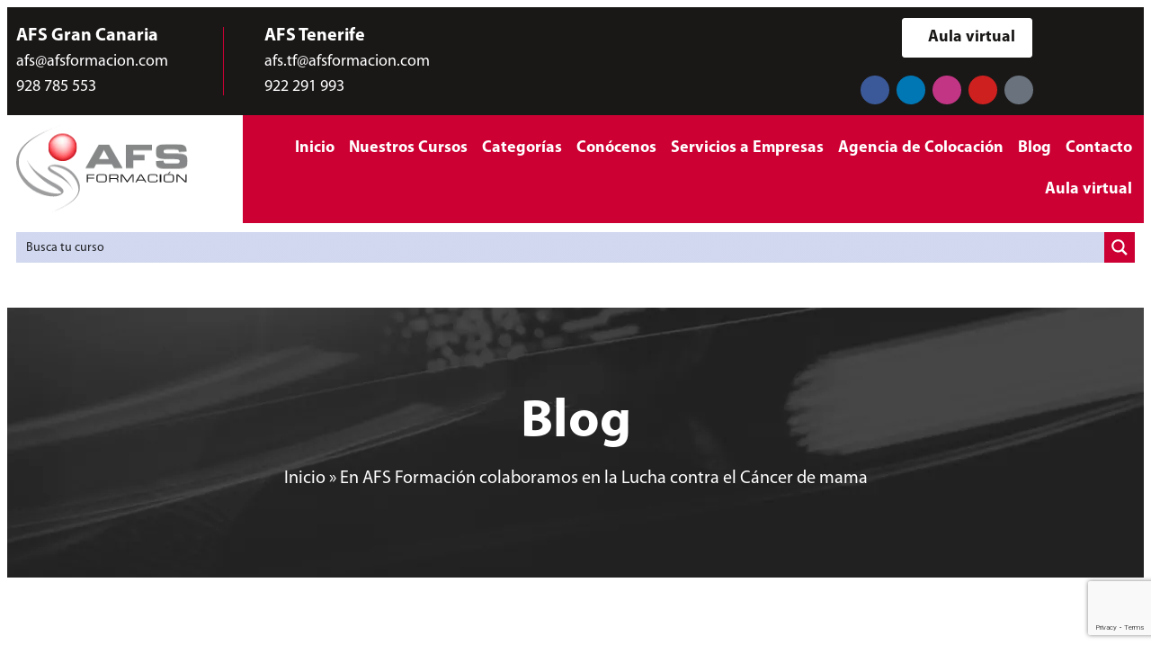

--- FILE ---
content_type: text/html; charset=UTF-8
request_url: https://afsformacion.com/blog/colaboramos-lucha-contra-cancer-mama/
body_size: 38619
content:
<!doctype html>
<html lang="es-ES">
<head>
	<meta charset="UTF-8">
		<meta name="viewport" content="width=device-width, initial-scale=1">
	<link rel="profile" href="https://gmpg.org/xfn/11">
	<script>
var theplus_ajax_url = "https://afsformacion.com/wp-admin/admin-ajax.php";
		var theplus_ajax_post_url = "https://afsformacion.com/wp-admin/admin-post.php";
		var theplus_nonce = "e8720244d6";
</script>
<meta name='robots' content='index, follow, max-image-preview:large, max-snippet:-1, max-video-preview:-1' />

<!-- Google Tag Manager for WordPress by gtm4wp.com -->
<script data-cfasync="false" data-pagespeed-no-defer>
	var gtm4wp_datalayer_name = "dataLayer";
	var dataLayer = dataLayer || [];
</script>
<!-- End Google Tag Manager for WordPress by gtm4wp.com -->
	<!-- This site is optimized with the Yoast SEO Premium plugin v19.6 (Yoast SEO v22.1) - https://yoast.com/wordpress/plugins/seo/ -->
	<title>Colaboramos en la Lucha contra el Cáncer de mama en AFS</title>
	<meta name="description" content="Desde AFS Formación sabemos que el rosa es más que un color. Por eso colaboramos en la lucha contra el cáncer de mama. Únete a nosotros este 19 de octubre" />
	<link rel="canonical" href="https://afsformacion.com/blog/colaboramos-lucha-contra-cancer-mama/" />
	<meta property="og:locale" content="es_ES" />
	<meta property="og:type" content="article" />
	<meta property="og:title" content="En AFS Formación colaboramos en la Lucha contra el Cáncer de mama" />
	<meta property="og:description" content="Desde AFS Formación sabemos que el rosa es más que un color. Por eso colaboramos en la lucha contra el cáncer de mama. Únete a nosotros este 19 de octubre" />
	<meta property="og:url" content="https://afsformacion.com/blog/colaboramos-lucha-contra-cancer-mama/" />
	<meta property="og:site_name" content="AFS Formación" />
	<meta property="article:publisher" content="https://www.facebook.com/grupoafs/" />
	<meta property="article:published_time" content="2022-10-27T05:29:00+00:00" />
	<meta property="article:modified_time" content="2023-07-05T05:32:33+00:00" />
	<meta property="og:image" content="https://afsformacion.com/wp-content/uploads/2023/01/AFS-TF.jpg" />
	<meta property="og:image:width" content="1200" />
	<meta property="og:image:height" content="900" />
	<meta property="og:image:type" content="image/jpeg" />
	<meta name="author" content="AFS FORMACIÓN" />
	<meta name="twitter:card" content="summary_large_image" />
	<meta name="twitter:creator" content="@grupoafs" />
	<meta name="twitter:site" content="@grupoafs" />
	<meta name="twitter:label1" content="Escrito por" />
	<meta name="twitter:data1" content="AFS FORMACIÓN" />
	<meta name="twitter:label2" content="Tiempo de lectura" />
	<meta name="twitter:data2" content="2 minutos" />
	<script type="application/ld+json" class="yoast-schema-graph">{"@context":"https://schema.org","@graph":[{"@type":"Article","@id":"https://afsformacion.com/blog/colaboramos-lucha-contra-cancer-mama/#article","isPartOf":{"@id":"https://afsformacion.com/blog/colaboramos-lucha-contra-cancer-mama/"},"author":{"name":"AFS FORMACIÓN","@id":"https://afsformacion.com/#/schema/person/3d4b7c373ccab7f91d5e2efbf66a32d9"},"headline":"En AFS Formación colaboramos en la Lucha contra el Cáncer de mama","datePublished":"2022-10-27T05:29:00+00:00","dateModified":"2023-07-05T05:32:33+00:00","mainEntityOfPage":{"@id":"https://afsformacion.com/blog/colaboramos-lucha-contra-cancer-mama/"},"wordCount":275,"commentCount":0,"publisher":{"@id":"https://afsformacion.com/#organization"},"image":{"@id":"https://afsformacion.com/blog/colaboramos-lucha-contra-cancer-mama/#primaryimage"},"thumbnailUrl":"https://afsformacion.com/wp-content/uploads/2023/01/AFS-TF.jpg","keywords":["cáncer de mama","Día Mundial contra el Cáncer de Mama"],"articleSection":["Actualidad"],"inLanguage":"es","potentialAction":[{"@type":"CommentAction","name":"Comment","target":["https://afsformacion.com/blog/colaboramos-lucha-contra-cancer-mama/#respond"]}]},{"@type":"WebPage","@id":"https://afsformacion.com/blog/colaboramos-lucha-contra-cancer-mama/","url":"https://afsformacion.com/blog/colaboramos-lucha-contra-cancer-mama/","name":"Colaboramos en la Lucha contra el Cáncer de mama en AFS","isPartOf":{"@id":"https://afsformacion.com/#website"},"primaryImageOfPage":{"@id":"https://afsformacion.com/blog/colaboramos-lucha-contra-cancer-mama/#primaryimage"},"image":{"@id":"https://afsformacion.com/blog/colaboramos-lucha-contra-cancer-mama/#primaryimage"},"thumbnailUrl":"https://afsformacion.com/wp-content/uploads/2023/01/AFS-TF.jpg","datePublished":"2022-10-27T05:29:00+00:00","dateModified":"2023-07-05T05:32:33+00:00","description":"Desde AFS Formación sabemos que el rosa es más que un color. Por eso colaboramos en la lucha contra el cáncer de mama. Únete a nosotros este 19 de octubre","breadcrumb":{"@id":"https://afsformacion.com/blog/colaboramos-lucha-contra-cancer-mama/#breadcrumb"},"inLanguage":"es","potentialAction":[{"@type":"ReadAction","target":["https://afsformacion.com/blog/colaboramos-lucha-contra-cancer-mama/"]}]},{"@type":"ImageObject","inLanguage":"es","@id":"https://afsformacion.com/blog/colaboramos-lucha-contra-cancer-mama/#primaryimage","url":"https://afsformacion.com/wp-content/uploads/2023/01/AFS-TF.jpg","contentUrl":"https://afsformacion.com/wp-content/uploads/2023/01/AFS-TF.jpg","width":1200,"height":900,"caption":"AFS TF"},{"@type":"BreadcrumbList","@id":"https://afsformacion.com/blog/colaboramos-lucha-contra-cancer-mama/#breadcrumb","itemListElement":[{"@type":"ListItem","position":1,"name":"Inicio","item":"https://afsformacion.com/"},{"@type":"ListItem","position":2,"name":"En AFS Formación colaboramos en la Lucha contra el Cáncer de mama"}]},{"@type":"WebSite","@id":"https://afsformacion.com/#website","url":"https://afsformacion.com/","name":"AFS Formación","description":"","publisher":{"@id":"https://afsformacion.com/#organization"},"potentialAction":[{"@type":"SearchAction","target":{"@type":"EntryPoint","urlTemplate":"https://afsformacion.com/?s={search_term_string}"},"query-input":"required name=search_term_string"}],"inLanguage":"es"},{"@type":"Organization","@id":"https://afsformacion.com/#organization","name":"AFS Formación","url":"https://afsformacion.com/","logo":{"@type":"ImageObject","inLanguage":"es","@id":"https://afsformacion.com/#/schema/logo/image/","url":"https://afsformacion.com/wp-content/uploads/2023/01/logo-afs-formacion-menu.png","contentUrl":"https://afsformacion.com/wp-content/uploads/2023/01/logo-afs-formacion-menu.png","width":191,"height":105,"caption":"AFS Formación"},"image":{"@id":"https://afsformacion.com/#/schema/logo/image/"},"sameAs":["https://www.facebook.com/grupoafs/","https://twitter.com/grupoafs","https://www.instagram.com/grupoafs/"]},{"@type":"Person","@id":"https://afsformacion.com/#/schema/person/3d4b7c373ccab7f91d5e2efbf66a32d9","name":"AFS FORMACIÓN","url":"https://afsformacion.com/blog/author/afs-formacion/"}]}</script>
	<!-- / Yoast SEO Premium plugin. -->


<link rel="alternate" type="application/rss+xml" title="AFS Formación &raquo; Feed" href="https://afsformacion.com/feed/" />
<link rel="alternate" type="application/rss+xml" title="AFS Formación &raquo; Feed de los comentarios" href="https://afsformacion.com/comments/feed/" />
<link rel="alternate" type="application/rss+xml" title="AFS Formación &raquo; Comentario En AFS Formación colaboramos en la Lucha contra el Cáncer de mama del feed" href="https://afsformacion.com/blog/colaboramos-lucha-contra-cancer-mama/feed/" />
<link rel="alternate" title="oEmbed (JSON)" type="application/json+oembed" href="https://afsformacion.com/wp-json/oembed/1.0/embed?url=https%3A%2F%2Fafsformacion.com%2Fblog%2Fcolaboramos-lucha-contra-cancer-mama%2F" />
<link rel="alternate" title="oEmbed (XML)" type="text/xml+oembed" href="https://afsformacion.com/wp-json/oembed/1.0/embed?url=https%3A%2F%2Fafsformacion.com%2Fblog%2Fcolaboramos-lucha-contra-cancer-mama%2F&#038;format=xml" />
<style id='wp-img-auto-sizes-contain-inline-css'>
img:is([sizes=auto i],[sizes^="auto," i]){contain-intrinsic-size:3000px 1500px}
/*# sourceURL=wp-img-auto-sizes-contain-inline-css */
</style>
<style id='wp-emoji-styles-inline-css'>

	img.wp-smiley, img.emoji {
		display: inline !important;
		border: none !important;
		box-shadow: none !important;
		height: 1em !important;
		width: 1em !important;
		margin: 0 0.07em !important;
		vertical-align: -0.1em !important;
		background: none !important;
		padding: 0 !important;
	}
/*# sourceURL=wp-emoji-styles-inline-css */
</style>
<link rel='stylesheet' id='wp-block-library-css' href='https://afsformacion.com/wp-includes/css/dist/block-library/style.min.css?ver=6.9' media='all' />
<style id='wp-block-heading-inline-css'>
h1:where(.wp-block-heading).has-background,h2:where(.wp-block-heading).has-background,h3:where(.wp-block-heading).has-background,h4:where(.wp-block-heading).has-background,h5:where(.wp-block-heading).has-background,h6:where(.wp-block-heading).has-background{padding:1.25em 2.375em}h1.has-text-align-left[style*=writing-mode]:where([style*=vertical-lr]),h1.has-text-align-right[style*=writing-mode]:where([style*=vertical-rl]),h2.has-text-align-left[style*=writing-mode]:where([style*=vertical-lr]),h2.has-text-align-right[style*=writing-mode]:where([style*=vertical-rl]),h3.has-text-align-left[style*=writing-mode]:where([style*=vertical-lr]),h3.has-text-align-right[style*=writing-mode]:where([style*=vertical-rl]),h4.has-text-align-left[style*=writing-mode]:where([style*=vertical-lr]),h4.has-text-align-right[style*=writing-mode]:where([style*=vertical-rl]),h5.has-text-align-left[style*=writing-mode]:where([style*=vertical-lr]),h5.has-text-align-right[style*=writing-mode]:where([style*=vertical-rl]),h6.has-text-align-left[style*=writing-mode]:where([style*=vertical-lr]),h6.has-text-align-right[style*=writing-mode]:where([style*=vertical-rl]){rotate:180deg}
/*# sourceURL=https://afsformacion.com/wp-includes/blocks/heading/style.min.css */
</style>
<style id='wp-block-paragraph-inline-css'>
.is-small-text{font-size:.875em}.is-regular-text{font-size:1em}.is-large-text{font-size:2.25em}.is-larger-text{font-size:3em}.has-drop-cap:not(:focus):first-letter{float:left;font-size:8.4em;font-style:normal;font-weight:100;line-height:.68;margin:.05em .1em 0 0;text-transform:uppercase}body.rtl .has-drop-cap:not(:focus):first-letter{float:none;margin-left:.1em}p.has-drop-cap.has-background{overflow:hidden}:root :where(p.has-background){padding:1.25em 2.375em}:where(p.has-text-color:not(.has-link-color)) a{color:inherit}p.has-text-align-left[style*="writing-mode:vertical-lr"],p.has-text-align-right[style*="writing-mode:vertical-rl"]{rotate:180deg}
/*# sourceURL=https://afsformacion.com/wp-includes/blocks/paragraph/style.min.css */
</style>
<style id='global-styles-inline-css'>
:root{--wp--preset--aspect-ratio--square: 1;--wp--preset--aspect-ratio--4-3: 4/3;--wp--preset--aspect-ratio--3-4: 3/4;--wp--preset--aspect-ratio--3-2: 3/2;--wp--preset--aspect-ratio--2-3: 2/3;--wp--preset--aspect-ratio--16-9: 16/9;--wp--preset--aspect-ratio--9-16: 9/16;--wp--preset--color--black: #000000;--wp--preset--color--cyan-bluish-gray: #abb8c3;--wp--preset--color--white: #ffffff;--wp--preset--color--pale-pink: #f78da7;--wp--preset--color--vivid-red: #cf2e2e;--wp--preset--color--luminous-vivid-orange: #ff6900;--wp--preset--color--luminous-vivid-amber: #fcb900;--wp--preset--color--light-green-cyan: #7bdcb5;--wp--preset--color--vivid-green-cyan: #00d084;--wp--preset--color--pale-cyan-blue: #8ed1fc;--wp--preset--color--vivid-cyan-blue: #0693e3;--wp--preset--color--vivid-purple: #9b51e0;--wp--preset--gradient--vivid-cyan-blue-to-vivid-purple: linear-gradient(135deg,rgb(6,147,227) 0%,rgb(155,81,224) 100%);--wp--preset--gradient--light-green-cyan-to-vivid-green-cyan: linear-gradient(135deg,rgb(122,220,180) 0%,rgb(0,208,130) 100%);--wp--preset--gradient--luminous-vivid-amber-to-luminous-vivid-orange: linear-gradient(135deg,rgb(252,185,0) 0%,rgb(255,105,0) 100%);--wp--preset--gradient--luminous-vivid-orange-to-vivid-red: linear-gradient(135deg,rgb(255,105,0) 0%,rgb(207,46,46) 100%);--wp--preset--gradient--very-light-gray-to-cyan-bluish-gray: linear-gradient(135deg,rgb(238,238,238) 0%,rgb(169,184,195) 100%);--wp--preset--gradient--cool-to-warm-spectrum: linear-gradient(135deg,rgb(74,234,220) 0%,rgb(151,120,209) 20%,rgb(207,42,186) 40%,rgb(238,44,130) 60%,rgb(251,105,98) 80%,rgb(254,248,76) 100%);--wp--preset--gradient--blush-light-purple: linear-gradient(135deg,rgb(255,206,236) 0%,rgb(152,150,240) 100%);--wp--preset--gradient--blush-bordeaux: linear-gradient(135deg,rgb(254,205,165) 0%,rgb(254,45,45) 50%,rgb(107,0,62) 100%);--wp--preset--gradient--luminous-dusk: linear-gradient(135deg,rgb(255,203,112) 0%,rgb(199,81,192) 50%,rgb(65,88,208) 100%);--wp--preset--gradient--pale-ocean: linear-gradient(135deg,rgb(255,245,203) 0%,rgb(182,227,212) 50%,rgb(51,167,181) 100%);--wp--preset--gradient--electric-grass: linear-gradient(135deg,rgb(202,248,128) 0%,rgb(113,206,126) 100%);--wp--preset--gradient--midnight: linear-gradient(135deg,rgb(2,3,129) 0%,rgb(40,116,252) 100%);--wp--preset--font-size--small: 13px;--wp--preset--font-size--medium: 20px;--wp--preset--font-size--large: 36px;--wp--preset--font-size--x-large: 42px;--wp--preset--spacing--20: 0.44rem;--wp--preset--spacing--30: 0.67rem;--wp--preset--spacing--40: 1rem;--wp--preset--spacing--50: 1.5rem;--wp--preset--spacing--60: 2.25rem;--wp--preset--spacing--70: 3.38rem;--wp--preset--spacing--80: 5.06rem;--wp--preset--shadow--natural: 6px 6px 9px rgba(0, 0, 0, 0.2);--wp--preset--shadow--deep: 12px 12px 50px rgba(0, 0, 0, 0.4);--wp--preset--shadow--sharp: 6px 6px 0px rgba(0, 0, 0, 0.2);--wp--preset--shadow--outlined: 6px 6px 0px -3px rgb(255, 255, 255), 6px 6px rgb(0, 0, 0);--wp--preset--shadow--crisp: 6px 6px 0px rgb(0, 0, 0);}:where(.is-layout-flex){gap: 0.5em;}:where(.is-layout-grid){gap: 0.5em;}body .is-layout-flex{display: flex;}.is-layout-flex{flex-wrap: wrap;align-items: center;}.is-layout-flex > :is(*, div){margin: 0;}body .is-layout-grid{display: grid;}.is-layout-grid > :is(*, div){margin: 0;}:where(.wp-block-columns.is-layout-flex){gap: 2em;}:where(.wp-block-columns.is-layout-grid){gap: 2em;}:where(.wp-block-post-template.is-layout-flex){gap: 1.25em;}:where(.wp-block-post-template.is-layout-grid){gap: 1.25em;}.has-black-color{color: var(--wp--preset--color--black) !important;}.has-cyan-bluish-gray-color{color: var(--wp--preset--color--cyan-bluish-gray) !important;}.has-white-color{color: var(--wp--preset--color--white) !important;}.has-pale-pink-color{color: var(--wp--preset--color--pale-pink) !important;}.has-vivid-red-color{color: var(--wp--preset--color--vivid-red) !important;}.has-luminous-vivid-orange-color{color: var(--wp--preset--color--luminous-vivid-orange) !important;}.has-luminous-vivid-amber-color{color: var(--wp--preset--color--luminous-vivid-amber) !important;}.has-light-green-cyan-color{color: var(--wp--preset--color--light-green-cyan) !important;}.has-vivid-green-cyan-color{color: var(--wp--preset--color--vivid-green-cyan) !important;}.has-pale-cyan-blue-color{color: var(--wp--preset--color--pale-cyan-blue) !important;}.has-vivid-cyan-blue-color{color: var(--wp--preset--color--vivid-cyan-blue) !important;}.has-vivid-purple-color{color: var(--wp--preset--color--vivid-purple) !important;}.has-black-background-color{background-color: var(--wp--preset--color--black) !important;}.has-cyan-bluish-gray-background-color{background-color: var(--wp--preset--color--cyan-bluish-gray) !important;}.has-white-background-color{background-color: var(--wp--preset--color--white) !important;}.has-pale-pink-background-color{background-color: var(--wp--preset--color--pale-pink) !important;}.has-vivid-red-background-color{background-color: var(--wp--preset--color--vivid-red) !important;}.has-luminous-vivid-orange-background-color{background-color: var(--wp--preset--color--luminous-vivid-orange) !important;}.has-luminous-vivid-amber-background-color{background-color: var(--wp--preset--color--luminous-vivid-amber) !important;}.has-light-green-cyan-background-color{background-color: var(--wp--preset--color--light-green-cyan) !important;}.has-vivid-green-cyan-background-color{background-color: var(--wp--preset--color--vivid-green-cyan) !important;}.has-pale-cyan-blue-background-color{background-color: var(--wp--preset--color--pale-cyan-blue) !important;}.has-vivid-cyan-blue-background-color{background-color: var(--wp--preset--color--vivid-cyan-blue) !important;}.has-vivid-purple-background-color{background-color: var(--wp--preset--color--vivid-purple) !important;}.has-black-border-color{border-color: var(--wp--preset--color--black) !important;}.has-cyan-bluish-gray-border-color{border-color: var(--wp--preset--color--cyan-bluish-gray) !important;}.has-white-border-color{border-color: var(--wp--preset--color--white) !important;}.has-pale-pink-border-color{border-color: var(--wp--preset--color--pale-pink) !important;}.has-vivid-red-border-color{border-color: var(--wp--preset--color--vivid-red) !important;}.has-luminous-vivid-orange-border-color{border-color: var(--wp--preset--color--luminous-vivid-orange) !important;}.has-luminous-vivid-amber-border-color{border-color: var(--wp--preset--color--luminous-vivid-amber) !important;}.has-light-green-cyan-border-color{border-color: var(--wp--preset--color--light-green-cyan) !important;}.has-vivid-green-cyan-border-color{border-color: var(--wp--preset--color--vivid-green-cyan) !important;}.has-pale-cyan-blue-border-color{border-color: var(--wp--preset--color--pale-cyan-blue) !important;}.has-vivid-cyan-blue-border-color{border-color: var(--wp--preset--color--vivid-cyan-blue) !important;}.has-vivid-purple-border-color{border-color: var(--wp--preset--color--vivid-purple) !important;}.has-vivid-cyan-blue-to-vivid-purple-gradient-background{background: var(--wp--preset--gradient--vivid-cyan-blue-to-vivid-purple) !important;}.has-light-green-cyan-to-vivid-green-cyan-gradient-background{background: var(--wp--preset--gradient--light-green-cyan-to-vivid-green-cyan) !important;}.has-luminous-vivid-amber-to-luminous-vivid-orange-gradient-background{background: var(--wp--preset--gradient--luminous-vivid-amber-to-luminous-vivid-orange) !important;}.has-luminous-vivid-orange-to-vivid-red-gradient-background{background: var(--wp--preset--gradient--luminous-vivid-orange-to-vivid-red) !important;}.has-very-light-gray-to-cyan-bluish-gray-gradient-background{background: var(--wp--preset--gradient--very-light-gray-to-cyan-bluish-gray) !important;}.has-cool-to-warm-spectrum-gradient-background{background: var(--wp--preset--gradient--cool-to-warm-spectrum) !important;}.has-blush-light-purple-gradient-background{background: var(--wp--preset--gradient--blush-light-purple) !important;}.has-blush-bordeaux-gradient-background{background: var(--wp--preset--gradient--blush-bordeaux) !important;}.has-luminous-dusk-gradient-background{background: var(--wp--preset--gradient--luminous-dusk) !important;}.has-pale-ocean-gradient-background{background: var(--wp--preset--gradient--pale-ocean) !important;}.has-electric-grass-gradient-background{background: var(--wp--preset--gradient--electric-grass) !important;}.has-midnight-gradient-background{background: var(--wp--preset--gradient--midnight) !important;}.has-small-font-size{font-size: var(--wp--preset--font-size--small) !important;}.has-medium-font-size{font-size: var(--wp--preset--font-size--medium) !important;}.has-large-font-size{font-size: var(--wp--preset--font-size--large) !important;}.has-x-large-font-size{font-size: var(--wp--preset--font-size--x-large) !important;}
/*# sourceURL=global-styles-inline-css */
</style>

<style id='classic-theme-styles-inline-css'>
/*! This file is auto-generated */
.wp-block-button__link{color:#fff;background-color:#32373c;border-radius:9999px;box-shadow:none;text-decoration:none;padding:calc(.667em + 2px) calc(1.333em + 2px);font-size:1.125em}.wp-block-file__button{background:#32373c;color:#fff;text-decoration:none}
/*# sourceURL=/wp-includes/css/classic-themes.min.css */
</style>
<link rel='stylesheet' id='nta-css-popup-css' href='https://afsformacion.com/wp-content/plugins/whatsapp-for-wordpress/assets/dist/css/style.css?ver=6.9' media='all' />
<link rel='stylesheet' id='three-preview-css' href='https://afsformacion.com/wp-content/plugins/3r-elementor-timeline-widget/assets/css/style.css?ver=6.9' media='all' />
<link rel='stylesheet' id='contact-form-7-css' href='https://afsformacion.com/wp-content/plugins/contact-form-7/includes/css/styles.css?ver=5.8.7' media='all' />
<link rel='stylesheet' id='wpcf7-redirect-script-frontend-css' href='https://afsformacion.com/wp-content/plugins/wpcf7-redirect/build/css/wpcf7-redirect-frontend.min.css?ver=1.1' media='all' />
<link rel='stylesheet' id='search-filter-plugin-styles-css' href='https://afsformacion.com/wp-content/plugins/search-filter-pro/public/assets/css/search-filter.min.css?ver=2.5.13' media='all' />
<link rel='stylesheet' id='theplus-front-css-css' href='//afsformacion.com/wp-content/uploads/theplus-addons/theplus.min.css?ver=5.2.12' media='all' />
<link rel='stylesheet' id='grw-public-main-css-css' href='https://afsformacion.com/wp-content/plugins/widget-google-reviews/assets/css/public-main.css?ver=3.5' media='all' />
<link rel='stylesheet' id='hello-elementor-css' href='https://afsformacion.com/wp-content/themes/hello-elementor/style.min.css?ver=2.8.1' media='all' />
<link rel='stylesheet' id='hello-elementor-theme-style-css' href='https://afsformacion.com/wp-content/themes/hello-elementor/theme.min.css?ver=2.8.1' media='all' />
<link rel='stylesheet' id='chld_thm_cfg_child-css' href='https://afsformacion.com/wp-content/themes/hello-elementor-child/style.css?ver=6.9' media='all' />
<link rel='stylesheet' id='elementor-icons-css' href='https://afsformacion.com/wp-content/plugins/elementor/assets/lib/eicons/css/elementor-icons.min.css?ver=5.27.0' media='all' />
<link rel='stylesheet' id='elementor-frontend-css' href='https://afsformacion.com/wp-content/uploads/elementor/css/custom-frontend.min.css?ver=1708436774' media='all' />
<link rel='stylesheet' id='swiper-css' href='https://afsformacion.com/wp-content/plugins/elementor/assets/lib/swiper/css/swiper.min.css?ver=5.3.6' media='all' />
<link rel='stylesheet' id='elementor-post-503-css' href='https://afsformacion.com/wp-content/uploads/elementor/css/post-503.css?ver=1708436771' media='all' />
<link rel='stylesheet' id='dashicons-css' href='https://afsformacion.com/wp-includes/css/dashicons.min.css?ver=6.9' media='all' />
<link rel='stylesheet' id='elementor-pro-css' href='https://afsformacion.com/wp-content/uploads/elementor/css/custom-pro-frontend.min.css?ver=1708436774' media='all' />
<link rel='stylesheet' id='elementor-global-css' href='https://afsformacion.com/wp-content/uploads/elementor/css/global.css?ver=1708436775' media='all' />
<link rel='stylesheet' id='elementor-post-832-css' href='https://afsformacion.com/wp-content/uploads/elementor/css/post-832.css?ver=1764144320' media='all' />
<link rel='stylesheet' id='elementor-post-814-css' href='https://afsformacion.com/wp-content/uploads/elementor/css/post-814.css?ver=1708436772' media='all' />
<link rel='stylesheet' id='elementor-post-1391-css' href='https://afsformacion.com/wp-content/uploads/elementor/css/post-1391.css?ver=1750784861' media='all' />
<link rel='stylesheet' id='elementor-post-743-css' href='https://afsformacion.com/wp-content/uploads/elementor/css/post-743.css?ver=1726139179' media='all' />
<link rel='stylesheet' id='eael-general-css' href='https://afsformacion.com/wp-content/plugins/essential-addons-for-elementor-lite/assets/front-end/css/view/general.min.css?ver=5.9.10' media='all' />
<link rel='stylesheet' id='elementor-icons-shared-0-css' href='https://afsformacion.com/wp-content/plugins/elementor/assets/lib/font-awesome/css/fontawesome.min.css?ver=5.15.3' media='all' />
<link rel='stylesheet' id='elementor-icons-fa-solid-css' href='https://afsformacion.com/wp-content/plugins/elementor/assets/lib/font-awesome/css/solid.min.css?ver=5.15.3' media='all' />
<link rel='stylesheet' id='elementor-icons-fa-brands-css' href='https://afsformacion.com/wp-content/plugins/elementor/assets/lib/font-awesome/css/brands.min.css?ver=5.15.3' media='all' />
<script src="https://afsformacion.com/wp-includes/js/jquery/jquery.min.js?ver=3.7.1" id="jquery-core-js"></script>
<script src="https://afsformacion.com/wp-includes/js/jquery/jquery-migrate.min.js?ver=3.4.1" id="jquery-migrate-js"></script>
<script defer="defer" src="https://afsformacion.com/wp-content/plugins/widget-google-reviews/assets/js/public-main.js?ver=3.5" id="grw-public-main-js-js"></script>
<link rel="https://api.w.org/" href="https://afsformacion.com/wp-json/" /><link rel="alternate" title="JSON" type="application/json" href="https://afsformacion.com/wp-json/wp/v2/posts/461" /><link rel="EditURI" type="application/rsd+xml" title="RSD" href="https://afsformacion.com/xmlrpc.php?rsd" />
<meta name="generator" content="WordPress 6.9" />
<link rel='shortlink' href='https://afsformacion.com/?p=461' />
<script>readMoreArgs = []</script><script type="text/javascript">
				EXPM_VERSION=3.37;EXPM_AJAX_URL='https://afsformacion.com/wp-admin/admin-ajax.php';
			function yrmAddEvent(element, eventName, fn) {
				if (element.addEventListener)
					element.addEventListener(eventName, fn, false);
				else if (element.attachEvent)
					element.attachEvent('on' + eventName, fn);
			}
			</script>
<!-- Google Tag Manager for WordPress by gtm4wp.com -->
<!-- GTM Container placement set to off -->
<script data-cfasync="false" data-pagespeed-no-defer>
	var dataLayer_content = {"pagePostType":"post","pagePostType2":"single-post","pageCategory":["actualidad"],"pageAttributes":["cancer-de-mama","dia-mundial-contra-el-cancer-de-mama"],"pagePostAuthor":"AFS FORMACIÓN"};
	dataLayer.push( dataLayer_content );
</script>
<script data-cfasync="false" data-pagespeed-no-defer>
	console.warn && console.warn("[GTM4WP] Google Tag Manager container code placement set to OFF !!!");
	console.warn && console.warn("[GTM4WP] Data layer codes are active but GTM container must be loaded using custom coding !!!");
</script>
<!-- End Google Tag Manager for WordPress by gtm4wp.com --><meta name="generator" content="Elementor 3.19.2; features: e_optimized_assets_loading, additional_custom_breakpoints, block_editor_assets_optimize, e_image_loading_optimization; settings: css_print_method-external, google_font-enabled, font_display-swap">
<style>
body > span:last-child {
    display: none !important;
}
</style>
<style>
/* Estilo de error WPForms */
.wpforms-field input.wpforms-error {
  border: 2px solid #d63638 !important;
  background-color: #fff6f6;
}

.wpforms-field label.wpforms-error {
  color: #d63638;
  font-size: 13px;
  margin-top: 6px;
  display: block;
}
</style>

<script>
document.addEventListener('DOMContentLoaded', function () {

  document.addEventListener('submit', function (e) {
    var form = e.target;

    if (!form.classList.contains('wpforms-form')) return;

    var phoneInputs = form.querySelectorAll(
      'input[id*="field_5"], input[name*="[5]"]'
    );

    var hasError = false;

    phoneInputs.forEach(function (input) {
      var value = input.value.replace(/\D/g, '');

      // Limpiar errores previos
      input.classList.remove('wpforms-error');
      var oldError = input.parentNode.querySelector('label.wpforms-error');
      if (oldError) oldError.remove();

      if (value.length !== 9) {
        hasError = true;
        input.classList.add('wpforms-error');

        var error = document.createElement('label');
        error.className = 'wpforms-error';
        error.innerText = 'Introduce un teléfono válido de 9 dígitos';

        input.parentNode.appendChild(error);
      }
    });

    if (hasError) {
      e.preventDefault();
      e.stopPropagation();
    }
  }, true);

});
</script>

<link rel="icon" href="https://afsformacion.com/wp-content/uploads/2023/02/favicon.png" sizes="32x32" />
<link rel="icon" href="https://afsformacion.com/wp-content/uploads/2023/02/favicon.png" sizes="192x192" />
<link rel="apple-touch-icon" href="https://afsformacion.com/wp-content/uploads/2023/02/favicon.png" />
<meta name="msapplication-TileImage" content="https://afsformacion.com/wp-content/uploads/2023/02/favicon.png" />
<style id="wpforms-css-vars-root">
				:root {
					--wpforms-field-border-radius: 3px;
--wpforms-field-background-color: #ffffff;
--wpforms-field-border-color: rgba( 0, 0, 0, 0.25 );
--wpforms-field-text-color: rgba( 0, 0, 0, 0.7 );
--wpforms-label-color: rgba( 0, 0, 0, 0.85 );
--wpforms-label-sublabel-color: rgba( 0, 0, 0, 0.55 );
--wpforms-label-error-color: #d63637;
--wpforms-button-border-radius: 3px;
--wpforms-button-background-color: #066aab;
--wpforms-button-text-color: #ffffff;
--wpforms-page-break-color: #066aab;
--wpforms-field-size-input-height: 43px;
--wpforms-field-size-input-spacing: 15px;
--wpforms-field-size-font-size: 16px;
--wpforms-field-size-line-height: 19px;
--wpforms-field-size-padding-h: 14px;
--wpforms-field-size-checkbox-size: 16px;
--wpforms-field-size-sublabel-spacing: 5px;
--wpforms-field-size-icon-size: 1;
--wpforms-label-size-font-size: 16px;
--wpforms-label-size-line-height: 19px;
--wpforms-label-size-sublabel-font-size: 14px;
--wpforms-label-size-sublabel-line-height: 17px;
--wpforms-button-size-font-size: 17px;
--wpforms-button-size-height: 41px;
--wpforms-button-size-padding-h: 15px;
--wpforms-button-size-margin-top: 10px;

				}
			</style>
	<script src="/wp-content/themes/hello-elementor-child/myjs.js"></script>
	<script>
		//Script abrir desplegable cuando se pase por encima de nuestros cursos
// 				document.addEventListener('DOMContentLoaded', function() {
// 		let elements = document.querySelectorAll( '.menu_nuestros-cursos a' );
// 		let popupposts = ['743']; /* enter your popups IDs here , in the order you want them to show up */

// 		elements.forEach(function(e,i){
// 		e.addEventListener( 'mouseenter', function(){
// 		elementorProFrontend.modules.popup.showPopup( { id: popupposts[i] } );
// 		} );
// 		});
// 		});
</script>
		<script type="application/ld+json">
	{
		"@context": "https://schema.org",
		"@type": "Organization",
		"image": "https://afsformacion.com/wp-content/webp-express/webp-images/uploads/2023/01/logo-afs-formacion-menu.png.webp",
		"telephone": "+34 615 500 256",
		  "address": {
		"@type": "PostalAddress",
		"addressLocality": "Ingenio, Las Palmas, España",
		"postalCode": "35240",
		"streetAddress": "Avda. Carlos V, 110 Ingenio, Las Palmas – 35240"
	},
  "email": "afs@afsformacion.com",
   "name" : "AFS Formación",
   "areaServed": {
           "@type": "Place",
		  "geo": {
			"@type": "GeoCoordinates",
			"latitude": "27.913",
			"longitude": "-15.4023753"
		  },
		  "name": "AFS Formación - Ingenio - Gran Canaria"
    },
   "url" : "https://afsformacion.com/",
      "logo": {
        "@type": "ImageObject",
        "url":"https://afsformacion.com/wp-content/webp-express/webp-images/uploads/2023/01/logo-afs-formacion-menu.png.webp"
      }
    }
	</script>
		
	<script>

jQuery(document).ready(function () {
	jQuery(window).load(function(){
	    if (window.location.href.indexOf('?_sft_') > 0) {
	    	
	    	ele = scrollToElement(jQuery('#filtro-buscador-cursos'));
	    	
	    	function scrollToElement(ele) {
	    	    jQuery(window).scrollTop(ele.offset().top).scrollLeft(ele.offset().left);
	    	}
	        
	    }
	});
});
</script>

<link rel='stylesheet' id='dce-style-css' href='https://afsformacion.com/wp-content/plugins/dynamic-content-for-elementor/assets/css/style.min.css?ver=2.11.0' media='all' />
<link rel='stylesheet' id='dce-dynamic-visibility-css' href='https://afsformacion.com/wp-content/plugins/dynamic-content-for-elementor/assets/css/dynamic-visibility.min.css?ver=2.11.0' media='all' />
<link rel='stylesheet' id='elementor-icons-fa-regular-css' href='https://afsformacion.com/wp-content/plugins/elementor/assets/lib/font-awesome/css/regular.min.css?ver=5.15.3' media='all' />
<link rel='stylesheet' id='e-animations-css' href='https://afsformacion.com/wp-content/plugins/elementor/assets/lib/animations/animations.min.css?ver=3.19.2' media='all' />
<link rel="stylesheet" id="asp-basic" href="https://afsformacion.com/wp-content/cache/asp/style.basic-ho-is-po-no-da-se-co-au-se-is.css?mq=d7iDOf" media="all" /><style id='asp-instance-1'>div[id*='ajaxsearchpro1_'] div.asp_loader,div[id*='ajaxsearchpro1_'] div.asp_loader *{box-sizing:border-box !important;margin:0;padding:0;box-shadow:none}div[id*='ajaxsearchpro1_'] div.asp_loader{box-sizing:border-box;display:flex;flex:0 1 auto;flex-direction:column;flex-grow:0;flex-shrink:0;flex-basis:28px;max-width:100%;max-height:100%;align-items:center;justify-content:center}div[id*='ajaxsearchpro1_'] div.asp_loader-inner{width:100%;margin:0 auto;text-align:center;height:100%}@-webkit-keyframes rotate-simple{0%{-webkit-transform:rotate(0deg);transform:rotate(0deg)}50%{-webkit-transform:rotate(180deg);transform:rotate(180deg)}100%{-webkit-transform:rotate(360deg);transform:rotate(360deg)}}@keyframes rotate-simple{0%{-webkit-transform:rotate(0deg);transform:rotate(0deg)}50%{-webkit-transform:rotate(180deg);transform:rotate(180deg)}100%{-webkit-transform:rotate(360deg);transform:rotate(360deg)}}div[id*='ajaxsearchpro1_'] div.asp_simple-circle{margin:0;height:100%;width:100%;animation:rotate-simple 0.8s infinite linear;-webkit-animation:rotate-simple 0.8s infinite linear;border:4px solid rgb(255,255,255);border-right-color:transparent;border-radius:50%;box-sizing:border-box}div[id*='ajaxsearchprores1_'] .asp_res_loader div.asp_loader,div[id*='ajaxsearchprores1_'] .asp_res_loader div.asp_loader *{box-sizing:border-box !important;margin:0;padding:0;box-shadow:none}div[id*='ajaxsearchprores1_'] .asp_res_loader div.asp_loader{box-sizing:border-box;display:flex;flex:0 1 auto;flex-direction:column;flex-grow:0;flex-shrink:0;flex-basis:28px;max-width:100%;max-height:100%;align-items:center;justify-content:center}div[id*='ajaxsearchprores1_'] .asp_res_loader div.asp_loader-inner{width:100%;margin:0 auto;text-align:center;height:100%}@-webkit-keyframes rotate-simple{0%{-webkit-transform:rotate(0deg);transform:rotate(0deg)}50%{-webkit-transform:rotate(180deg);transform:rotate(180deg)}100%{-webkit-transform:rotate(360deg);transform:rotate(360deg)}}@keyframes rotate-simple{0%{-webkit-transform:rotate(0deg);transform:rotate(0deg)}50%{-webkit-transform:rotate(180deg);transform:rotate(180deg)}100%{-webkit-transform:rotate(360deg);transform:rotate(360deg)}}div[id*='ajaxsearchprores1_'] .asp_res_loader div.asp_simple-circle{margin:0;height:100%;width:100%;animation:rotate-simple 0.8s infinite linear;-webkit-animation:rotate-simple 0.8s infinite linear;border:4px solid rgb(255,255,255);border-right-color:transparent;border-radius:50%;box-sizing:border-box}#ajaxsearchpro1_1 div.asp_loader,#ajaxsearchpro1_2 div.asp_loader,#ajaxsearchpro1_1 div.asp_loader *,#ajaxsearchpro1_2 div.asp_loader *{box-sizing:border-box !important;margin:0;padding:0;box-shadow:none}#ajaxsearchpro1_1 div.asp_loader,#ajaxsearchpro1_2 div.asp_loader{box-sizing:border-box;display:flex;flex:0 1 auto;flex-direction:column;flex-grow:0;flex-shrink:0;flex-basis:28px;max-width:100%;max-height:100%;align-items:center;justify-content:center}#ajaxsearchpro1_1 div.asp_loader-inner,#ajaxsearchpro1_2 div.asp_loader-inner{width:100%;margin:0 auto;text-align:center;height:100%}@-webkit-keyframes rotate-simple{0%{-webkit-transform:rotate(0deg);transform:rotate(0deg)}50%{-webkit-transform:rotate(180deg);transform:rotate(180deg)}100%{-webkit-transform:rotate(360deg);transform:rotate(360deg)}}@keyframes rotate-simple{0%{-webkit-transform:rotate(0deg);transform:rotate(0deg)}50%{-webkit-transform:rotate(180deg);transform:rotate(180deg)}100%{-webkit-transform:rotate(360deg);transform:rotate(360deg)}}#ajaxsearchpro1_1 div.asp_simple-circle,#ajaxsearchpro1_2 div.asp_simple-circle{margin:0;height:100%;width:100%;animation:rotate-simple 0.8s infinite linear;-webkit-animation:rotate-simple 0.8s infinite linear;border:4px solid rgb(255,255,255);border-right-color:transparent;border-radius:50%;box-sizing:border-box}@-webkit-keyframes asp_an_fadeInDown{0%{opacity:0;-webkit-transform:translateY(-20px)}100%{opacity:1;-webkit-transform:translateY(0)}}@keyframes asp_an_fadeInDown{0%{opacity:0;transform:translateY(-20px)}100%{opacity:1;transform:translateY(0)}}.asp_an_fadeInDown{-webkit-animation-name:asp_an_fadeInDown;animation-name:asp_an_fadeInDown}div.asp_r.asp_r_1,div.asp_r.asp_r_1 *,div.asp_m.asp_m_1,div.asp_m.asp_m_1 *,div.asp_s.asp_s_1,div.asp_s.asp_s_1 *{-webkit-box-sizing:content-box;-moz-box-sizing:content-box;-ms-box-sizing:content-box;-o-box-sizing:content-box;box-sizing:content-box;border:0;border-radius:0;text-transform:none;text-shadow:none;box-shadow:none;text-decoration:none;text-align:left;letter-spacing:normal}div.asp_r.asp_r_1,div.asp_m.asp_m_1,div.asp_s.asp_s_1{-webkit-box-sizing:border-box;-moz-box-sizing:border-box;-ms-box-sizing:border-box;-o-box-sizing:border-box;box-sizing:border-box}div.asp_r.asp_r_1,div.asp_r.asp_r_1 *,div.asp_m.asp_m_1,div.asp_m.asp_m_1 *,div.asp_s.asp_s_1,div.asp_s.asp_s_1 *{padding:0;margin:0}.wpdreams_clear{clear:both}.asp_w_container_1{width:100%}#ajaxsearchpro1_1,#ajaxsearchpro1_2,div.asp_m.asp_m_1{width:100%;height:auto;max-height:none;border-radius:5px;background:#d1eaff;margin-top:0;margin-bottom:0;background-image:-moz-radial-gradient(center,ellipse cover,rgba(204,0,51,0.08),rgba(204,0,51,0.08));background-image:-webkit-gradient(radial,center center,0px,center center,100%,rgba(204,0,51,0.08),rgba(204,0,51,0.08));background-image:-webkit-radial-gradient(center,ellipse cover,rgba(204,0,51,0.08),rgba(204,0,51,0.08));background-image:-o-radial-gradient(center,ellipse cover,rgba(204,0,51,0.08),rgba(204,0,51,0.08));background-image:-ms-radial-gradient(center,ellipse cover,rgba(204,0,51,0.08),rgba(204,0,51,0.08));background-image:radial-gradient(ellipse at center,rgba(204,0,51,0.08),rgba(204,0,51,0.08));overflow:hidden;border:0 none rgb(141,213,239);border-radius:0;box-shadow:none}#ajaxsearchpro1_1 .probox,#ajaxsearchpro1_2 .probox,div.asp_m.asp_m_1 .probox{margin:0;height:34px;background:transparent;border:0 solid rgba(204,0,51,0.32);border-radius:0;box-shadow:none}p[id*=asp-try-1]{color:rgb(85,85,85) !important;display:block}div.asp_main_container+[id*=asp-try-1]{width:100%}p[id*=asp-try-1] a{color:rgb(255,181,86) !important}p[id*=asp-try-1] a:after{color:rgb(85,85,85) !important;display:inline;content:','}p[id*=asp-try-1] a:last-child:after{display:none}#ajaxsearchpro1_1 .probox .proinput,#ajaxsearchpro1_2 .probox .proinput,div.asp_m.asp_m_1 .probox .proinput{font-weight:normal;font-family:"Myriad Pro";color:rgb(0,0,0);font-size:14px;line-height:15px;text-shadow:none;line-height:normal;flex-grow:1;order:5;-webkit-flex-grow:1;-webkit-order:5}#ajaxsearchpro1_1 .probox .proinput input.orig,#ajaxsearchpro1_2 .probox .proinput input.orig,div.asp_m.asp_m_1 .probox .proinput input.orig{font-weight:normal;font-family:"Myriad Pro";color:rgb(0,0,0);font-size:14px;line-height:15px;text-shadow:none;line-height:normal;border:0;box-shadow:none;height:34px;position:relative;z-index:2;padding:0 !important;padding-top:2px !important;margin:-1px 0 0 -4px !important;width:100%;background:transparent !important}#ajaxsearchpro1_1 .probox .proinput input.autocomplete,#ajaxsearchpro1_2 .probox .proinput input.autocomplete,div.asp_m.asp_m_1 .probox .proinput input.autocomplete{font-weight:normal;font-family:"Myriad Pro";color:rgb(0,0,0);font-size:14px;line-height:15px;text-shadow:none;line-height:normal;opacity:0.25;height:34px;display:block;position:relative;z-index:1;padding:0 !important;margin:-1px 0 0 -4px !important;margin-top:-34px !important;width:100%;background:transparent !important}.rtl #ajaxsearchpro1_1 .probox .proinput input.orig,.rtl #ajaxsearchpro1_2 .probox .proinput input.orig,.rtl #ajaxsearchpro1_1 .probox .proinput input.autocomplete,.rtl #ajaxsearchpro1_2 .probox .proinput input.autocomplete,.rtl div.asp_m.asp_m_1 .probox .proinput input.orig,.rtl div.asp_m.asp_m_1 .probox .proinput input.autocomplete{font-weight:normal;font-family:"Myriad Pro";color:rgb(0,0,0);font-size:14px;line-height:15px;text-shadow:none;line-height:normal;direction:rtl;text-align:right}.rtl #ajaxsearchpro1_1 .probox .proinput,.rtl #ajaxsearchpro1_2 .probox .proinput,.rtl div.asp_m.asp_m_1 .probox .proinput{margin-right:2px}.rtl #ajaxsearchpro1_1 .probox .proloading,.rtl #ajaxsearchpro1_1 .probox .proclose,.rtl #ajaxsearchpro1_2 .probox .proloading,.rtl #ajaxsearchpro1_2 .probox .proclose,.rtl div.asp_m.asp_m_1 .probox .proloading,.rtl div.asp_m.asp_m_1 .probox .proclose{order:3}div.asp_m.asp_m_1 .probox .proinput input.orig::-webkit-input-placeholder{font-weight:normal;font-family:"Myriad Pro";color:rgb(0,0,0);font-size:14px;text-shadow:none;opacity:0.85}div.asp_m.asp_m_1 .probox .proinput input.orig::-moz-placeholder{font-weight:normal;font-family:"Myriad Pro";color:rgb(0,0,0);font-size:14px;text-shadow:none;opacity:0.85}div.asp_m.asp_m_1 .probox .proinput input.orig:-ms-input-placeholder{font-weight:normal;font-family:"Myriad Pro";color:rgb(0,0,0);font-size:14px;text-shadow:none;opacity:0.85}div.asp_m.asp_m_1 .probox .proinput input.orig:-moz-placeholder{font-weight:normal;font-family:"Myriad Pro";color:rgb(0,0,0);font-size:14px;text-shadow:none;opacity:0.85;line-height:normal !important}#ajaxsearchpro1_1 .probox .proinput input.autocomplete,#ajaxsearchpro1_2 .probox .proinput input.autocomplete,div.asp_m.asp_m_1 .probox .proinput input.autocomplete{font-weight:normal;font-family:"Myriad Pro";color:rgb(0,0,0);font-size:14px;line-height:15px;text-shadow:none;line-height:normal;border:0;box-shadow:none}#ajaxsearchpro1_1 .probox .proloading,#ajaxsearchpro1_1 .probox .proclose,#ajaxsearchpro1_1 .probox .promagnifier,#ajaxsearchpro1_1 .probox .prosettings,#ajaxsearchpro1_2 .probox .proloading,#ajaxsearchpro1_2 .probox .proclose,#ajaxsearchpro1_2 .probox .promagnifier,#ajaxsearchpro1_2 .probox .prosettings,div.asp_m.asp_m_1 .probox .proloading,div.asp_m.asp_m_1 .probox .proclose,div.asp_m.asp_m_1 .probox .promagnifier,div.asp_m.asp_m_1 .probox .prosettings{width:34px;height:34px;flex:0 0 34px;flex-grow:0;order:7;-webkit-flex:0 0 34px;-webkit-flex-grow:0;-webkit-order:7}#ajaxsearchpro1_1 .probox .proclose svg,#ajaxsearchpro1_2 .probox .proclose svg,div.asp_m.asp_m_1 .probox .proclose svg{fill:rgb(254,254,254);background:rgb(51,51,51);box-shadow:0 0 0 2px rgba(255,255,255,0.9)}#ajaxsearchpro1_1 .probox .proloading,#ajaxsearchpro1_2 .probox .proloading,div.asp_m.asp_m_1 .probox .proloading{width:34px;height:34px;min-width:34px;min-height:34px;max-width:34px;max-height:34px}#ajaxsearchpro1_1 .probox .proloading .asp_loader,#ajaxsearchpro1_2 .probox .proloading .asp_loader,div.asp_m.asp_m_1 .probox .proloading .asp_loader{width:30px;height:30px;min-width:30px;min-height:30px;max-width:30px;max-height:30px}#ajaxsearchpro1_1 .probox .promagnifier,#ajaxsearchpro1_2 .probox .promagnifier,div.asp_m.asp_m_1 .probox .promagnifier{width:auto;height:34px;flex:0 0 auto;order:7;-webkit-flex:0 0 auto;-webkit-order:7}div.asp_m.asp_m_1 .probox .promagnifier:focus-visible{outline:black outset}#ajaxsearchpro1_1 .probox .promagnifier .innericon,#ajaxsearchpro1_2 .probox .promagnifier .innericon,div.asp_m.asp_m_1 .probox .promagnifier .innericon{display:block;width:34px;height:34px;float:right}#ajaxsearchpro1_1 .probox .promagnifier .asp_text_button,#ajaxsearchpro1_2 .probox .promagnifier .asp_text_button,div.asp_m.asp_m_1 .probox .promagnifier .asp_text_button{display:block;width:auto;height:34px;float:right;margin:0;padding:0 10px 0 2px;font-weight:normal;font-family:"Open Sans";color:rgba(51,51,51,1);font-size:15px;line-height:normal;text-shadow:none;line-height:34px}#ajaxsearchpro1_1 .probox .promagnifier .innericon svg,#ajaxsearchpro1_2 .probox .promagnifier .innericon svg,div.asp_m.asp_m_1 .probox .promagnifier .innericon svg{fill:rgb(255,255,255)}#ajaxsearchpro1_1 .probox .prosettings .innericon svg,#ajaxsearchpro1_2 .probox .prosettings .innericon svg,div.asp_m.asp_m_1 .probox .prosettings .innericon svg{fill:rgb(255,255,255)}#ajaxsearchpro1_1 .probox .promagnifier,#ajaxsearchpro1_2 .probox .promagnifier,div.asp_m.asp_m_1 .probox .promagnifier{width:34px;height:34px;background-image:-webkit-linear-gradient(180deg,rgb(204,0,51),rgb(204,0,51));background-image:-moz-linear-gradient(180deg,rgb(204,0,51),rgb(204,0,51));background-image:-o-linear-gradient(180deg,rgb(204,0,51),rgb(204,0,51));background-image:-ms-linear-gradient(180deg,rgb(204,0,51) 0,rgb(204,0,51) 100%);background-image:linear-gradient(180deg,rgb(204,0,51),rgb(204,0,51));background-position:center center;background-repeat:no-repeat;order:11;-webkit-order:11;float:right;border:0 solid rgb(0,0,0);border-radius:0;box-shadow:0 0 0 0 rgba(255,255,255,0.61);cursor:pointer;background-size:100% 100%;background-position:center center;background-repeat:no-repeat;cursor:pointer}#ajaxsearchpro1_1 .probox .prosettings,#ajaxsearchpro1_2 .probox .prosettings,div.asp_m.asp_m_1 .probox .prosettings{width:34px;height:34px;background-image:-webkit-linear-gradient(185deg,rgb(204,0,51),rgb(204,0,51));background-image:-moz-linear-gradient(185deg,rgb(204,0,51),rgb(204,0,51));background-image:-o-linear-gradient(185deg,rgb(204,0,51),rgb(204,0,51));background-image:-ms-linear-gradient(185deg,rgb(204,0,51) 0,rgb(204,0,51) 100%);background-image:linear-gradient(185deg,rgb(204,0,51),rgb(204,0,51));background-position:center center;background-repeat:no-repeat;order:10;-webkit-order:10;float:right;border:0 solid rgb(204,0,51);border-radius:0;box-shadow:0 0 0 0 rgba(255,255,255,0.63);cursor:pointer;background-size:100% 100%;align-self:flex-end}#ajaxsearchprores1_1,#ajaxsearchprores1_2,div.asp_r.asp_r_1{position:static;z-index:1;width:auto;margin:12px 0 0 0}#ajaxsearchprores1_1 .asp_nores,#ajaxsearchprores1_2 .asp_nores,div.asp_r.asp_r_1 .asp_nores{border:0 solid rgb(0,0,0);border-radius:0;box-shadow:0 5px 5px -5px #dfdfdf;padding:6px 12px 6px 12px;margin:0;font-weight:normal;font-family:inherit;color:rgba(74,74,74,1);font-size:1rem;line-height:1.2rem;text-shadow:none;font-weight:normal;background:rgb(255,255,255)}#ajaxsearchprores1_1 .asp_nores .asp_nores_kw_suggestions,#ajaxsearchprores1_2 .asp_nores .asp_nores_kw_suggestions,div.asp_r.asp_r_1 .asp_nores .asp_nores_kw_suggestions{color:rgb(204,0,51);font-weight:normal}#ajaxsearchprores1_1 .asp_nores .asp_keyword,#ajaxsearchprores1_2 .asp_nores .asp_keyword,div.asp_r.asp_r_1 .asp_nores .asp_keyword{padding:0 8px 0 0;cursor:pointer;color:rgba(20,84,169,1);font-weight:bold}#ajaxsearchprores1_1 .asp_results_top,#ajaxsearchprores1_2 .asp_results_top,div.asp_r.asp_r_1 .asp_results_top{background:rgb(255,255,255);border:1px none rgb(81,81,81);border-radius:0;padding:6px 12px 6px 12px;margin:0;text-align:center;font-weight:normal;font-family:"Open Sans";color:rgb(74,74,74);font-size:13px;line-height:16px;text-shadow:none}#ajaxsearchprores1_1 .results .item,#ajaxsearchprores1_2 .results .item,div.asp_r.asp_r_1 .results .item{height:auto;background:rgb(255,255,255)}#ajaxsearchprores1_1 .results .item.hovered,#ajaxsearchprores1_2 .results .item.hovered,div.asp_r.asp_r_1 .results .item.hovered{background-image:-moz-radial-gradient(center,ellipse cover,rgb(245,245,245),rgb(245,245,245));background-image:-webkit-gradient(radial,center center,0px,center center,100%,rgb(245,245,245),rgb(245,245,245));background-image:-webkit-radial-gradient(center,ellipse cover,rgb(245,245,245),rgb(245,245,245));background-image:-o-radial-gradient(center,ellipse cover,rgb(245,245,245),rgb(245,245,245));background-image:-ms-radial-gradient(center,ellipse cover,rgb(245,245,245),rgb(245,245,245));background-image:radial-gradient(ellipse at center,rgb(245,245,245),rgb(245,245,245))}#ajaxsearchprores1_1 .results .item .asp_image,#ajaxsearchprores1_2 .results .item .asp_image,div.asp_r.asp_r_1 .results .item .asp_image{background-size:cover;background-repeat:no-repeat}#ajaxsearchprores1_1 .results .item .asp_item_overlay_img,#ajaxsearchprores1_2 .results .item .asp_item_overlay_img,div.asp_r.asp_r_1 .results .item .asp_item_overlay_img{background-size:cover;background-repeat:no-repeat}#ajaxsearchprores1_1 .results .item .asp_content,#ajaxsearchprores1_2 .results .item .asp_content,div.asp_r.asp_r_1 .results .item .asp_content{overflow:hidden;background:transparent;margin:0;padding:0 10px}#ajaxsearchprores1_1 .results .item .asp_content h3,#ajaxsearchprores1_2 .results .item .asp_content h3,div.asp_r.asp_r_1 .results .item .asp_content h3{margin:0;padding:0;display:inline-block;line-height:inherit;font-weight:bold;font-family:"Open Sans";color:rgba(20,84,169,1);font-size:14px;line-height:20px;text-shadow:none}#ajaxsearchprores1_1 .results .item .asp_content h3 a,#ajaxsearchprores1_2 .results .item .asp_content h3 a,div.asp_r.asp_r_1 .results .item .asp_content h3 a{margin:0;padding:0;line-height:inherit;display:block;font-weight:bold;font-family:"Open Sans";color:rgba(20,84,169,1);font-size:14px;line-height:20px;text-shadow:none}#ajaxsearchprores1_1 .results .item .asp_content h3 a:hover,#ajaxsearchprores1_2 .results .item .asp_content h3 a:hover,div.asp_r.asp_r_1 .results .item .asp_content h3 a:hover{font-weight:bold;font-family:"Open Sans";color:rgba(20,84,169,1);font-size:14px;line-height:20px;text-shadow:none}#ajaxsearchprores1_1 .results .item div.etc,#ajaxsearchprores1_2 .results .item div.etc,div.asp_r.asp_r_1 .results .item div.etc{padding:0;font-size:13px;line-height:1.3em;margin-bottom:6px}#ajaxsearchprores1_1 .results .item .etc .asp_author,#ajaxsearchprores1_2 .results .item .etc .asp_author,div.asp_r.asp_r_1 .results .item .etc .asp_author{padding:0;font-weight:bold;font-family:"Open Sans";color:rgba(161,161,161,1);font-size:12px;line-height:13px;text-shadow:none}#ajaxsearchprores1_1 .results .item .etc .asp_date,#ajaxsearchprores1_2 .results .item .etc .asp_date,div.asp_r.asp_r_1 .results .item .etc .asp_date{margin:0 0 0 10px;padding:0;font-weight:normal;font-family:"Open Sans";color:rgba(173,173,173,1);font-size:12px;line-height:15px;text-shadow:none}#ajaxsearchprores1_1 .results .item div.asp_content,#ajaxsearchprores1_2 .results .item div.asp_content,div.asp_r.asp_r_1 .results .item div.asp_content{margin:0;padding:0;font-weight:normal;font-family:"Open Sans";color:rgba(74,74,74,1);font-size:13px;line-height:13px;text-shadow:none}#ajaxsearchprores1_1 span.highlighted,#ajaxsearchprores1_2 span.highlighted,div.asp_r.asp_r_1 span.highlighted{font-weight:bold;color:rgba(217,49,43,1);background-color:rgba(238,238,238,1)}#ajaxsearchprores1_1 p.showmore,#ajaxsearchprores1_2 p.showmore,div.asp_r.asp_r_1 p.showmore{text-align:center;font-weight:normal;font-family:"Open Sans";color:rgba(5,94,148,1);font-size:12px;line-height:15px;text-shadow:none}#ajaxsearchprores1_1 p.showmore a,#ajaxsearchprores1_2 p.showmore a,div.asp_r.asp_r_1 p.showmore a{font-weight:normal;font-family:"Open Sans";color:rgba(5,94,148,1);font-size:12px;line-height:15px;text-shadow:none;padding:10px 5px;margin:0 auto;background:rgba(255,255,255,1);display:block;text-align:center}#ajaxsearchprores1_1 .asp_res_loader,#ajaxsearchprores1_2 .asp_res_loader,div.asp_r.asp_r_1 .asp_res_loader{background:rgb(255,255,255);height:200px;padding:10px}#ajaxsearchprores1_1.isotopic .asp_res_loader,#ajaxsearchprores1_2.isotopic .asp_res_loader,div.asp_r.asp_r_1.isotopic .asp_res_loader{background:rgba(255,255,255,0);}#ajaxsearchprores1_1 .asp_res_loader .asp_loader,#ajaxsearchprores1_2 .asp_res_loader .asp_loader,div.asp_r.asp_r_1 .asp_res_loader .asp_loader{height:200px;width:200px;margin:0 auto}div.asp_s.asp_s_1.searchsettings,div.asp_s.asp_s_1.searchsettings,div.asp_s.asp_s_1.searchsettings{direction:ltr;padding:0;background-image:-webkit-linear-gradient(185deg,rgb(204,0,51),rgb(204,0,51));background-image:-moz-linear-gradient(185deg,rgb(204,0,51),rgb(204,0,51));background-image:-o-linear-gradient(185deg,rgb(204,0,51),rgb(204,0,51));background-image:-ms-linear-gradient(185deg,rgb(204,0,51) 0,rgb(204,0,51) 100%);background-image:linear-gradient(185deg,rgb(204,0,51),rgb(204,0,51));box-shadow:none;;max-width:208px;z-index:2}div.asp_s.asp_s_1.searchsettings.asp_s,div.asp_s.asp_s_1.searchsettings.asp_s,div.asp_s.asp_s_1.searchsettings.asp_s{z-index:11001}#ajaxsearchprobsettings1_1.searchsettings,#ajaxsearchprobsettings1_2.searchsettings,div.asp_sb.asp_sb_1.searchsettings{max-width:none}div.asp_s.asp_s_1.searchsettings form,div.asp_s.asp_s_1.searchsettings form,div.asp_s.asp_s_1.searchsettings form{display:flex}div.asp_sb.asp_sb_1.searchsettings form,div.asp_sb.asp_sb_1.searchsettings form,div.asp_sb.asp_sb_1.searchsettings form{display:flex}#ajaxsearchprosettings1_1.searchsettings div.asp_option_label,#ajaxsearchprosettings1_2.searchsettings div.asp_option_label,#ajaxsearchprosettings1_1.searchsettings .asp_label,#ajaxsearchprosettings1_2.searchsettings .asp_label,div.asp_s.asp_s_1.searchsettings div.asp_option_label,div.asp_s.asp_s_1.searchsettings .asp_label{font-weight:bold;font-family:"Open Sans";color:rgb(255,255,255);font-size:12px;line-height:15px;text-shadow:none}#ajaxsearchprosettings1_1.searchsettings .asp_option_inner .asp_option_checkbox,#ajaxsearchprosettings1_2.searchsettings .asp_option_inner .asp_option_checkbox,div.asp_sb.asp_sb_1.searchsettings .asp_option_inner .asp_option_checkbox,div.asp_s.asp_s_1.searchsettings .asp_option_inner .asp_option_checkbox{background-image:-webkit-linear-gradient(180deg,rgb(34,34,34),rgb(69,72,77));background-image:-moz-linear-gradient(180deg,rgb(34,34,34),rgb(69,72,77));background-image:-o-linear-gradient(180deg,rgb(34,34,34),rgb(69,72,77));background-image:-ms-linear-gradient(180deg,rgb(34,34,34) 0,rgb(69,72,77) 100%);background-image:linear-gradient(180deg,rgb(34,34,34),rgb(69,72,77))}#ajaxsearchprosettings1_1.searchsettings .asp_option_inner .asp_option_checkbox:after,#ajaxsearchprosettings1_2.searchsettings .asp_option_inner .asp_option_checkbox:after,#ajaxsearchprobsettings1_1.searchsettings .asp_option_inner .asp_option_checkbox:after,#ajaxsearchprobsettings1_2.searchsettings .asp_option_inner .asp_option_checkbox:after,div.asp_sb.asp_sb_1.searchsettings .asp_option_inner .asp_option_checkbox:after,div.asp_s.asp_s_1.searchsettings .asp_option_inner .asp_option_checkbox:after{font-family:'asppsicons2';border:none;content:"\e800";display:block;position:absolute;top:0;left:0;font-size:11px;color:rgb(255,255,255);margin:1px 0 0 0 !important;line-height:17px;text-align:center;text-decoration:none;text-shadow:none}div.asp_sb.asp_sb_1.searchsettings .asp_sett_scroll,div.asp_s.asp_s_1.searchsettings .asp_sett_scroll{scrollbar-width:thin;scrollbar-color:rgba(0,0,0,0.5) transparent}div.asp_sb.asp_sb_1.searchsettings .asp_sett_scroll::-webkit-scrollbar,div.asp_s.asp_s_1.searchsettings .asp_sett_scroll::-webkit-scrollbar{width:7px}div.asp_sb.asp_sb_1.searchsettings .asp_sett_scroll::-webkit-scrollbar-track,div.asp_s.asp_s_1.searchsettings .asp_sett_scroll::-webkit-scrollbar-track{background:transparent}div.asp_sb.asp_sb_1.searchsettings .asp_sett_scroll::-webkit-scrollbar-thumb,div.asp_s.asp_s_1.searchsettings .asp_sett_scroll::-webkit-scrollbar-thumb{background:rgba(0,0,0,0.5);border-radius:5px;border:none}#ajaxsearchprosettings1_1.searchsettings .asp_sett_scroll,#ajaxsearchprosettings1_2.searchsettings .asp_sett_scroll,div.asp_s.asp_s_1.searchsettings .asp_sett_scroll{max-height:220px;overflow:auto}#ajaxsearchprobsettings1_1.searchsettings .asp_sett_scroll,#ajaxsearchprobsettings1_2.searchsettings .asp_sett_scroll,div.asp_sb.asp_sb_1.searchsettings .asp_sett_scroll{max-height:220px;overflow:auto}#ajaxsearchprosettings1_1.searchsettings fieldset,#ajaxsearchprosettings1_2.searchsettings fieldset,div.asp_s.asp_s_1.searchsettings fieldset{width:200px;min-width:200px;max-width:10000px}#ajaxsearchprobsettings1_1.searchsettings fieldset,#ajaxsearchprobsettings1_2.searchsettings fieldset,div.asp_sb.asp_sb_1.searchsettings fieldset{width:200px;min-width:200px;max-width:10000px}#ajaxsearchprosettings1_1.searchsettings fieldset legend,#ajaxsearchprosettings1_2.searchsettings fieldset legend,div.asp_s.asp_s_1.searchsettings fieldset legend{padding:0 0 0 10px;margin:0;background:transparent;font-weight:normal;font-family:"Open Sans";color:rgb(31,31,31);font-size:13px;line-height:15px;text-shadow:none}#ajaxsearchprores1_1.vertical,#ajaxsearchprores1_2.vertical,div.asp_r.asp_r_1.vertical{padding:4px;background:rgb(225,99,92);border-radius:3px;border:0 none rgba(0,0,0,1);border-radius:0;box-shadow:none;visibility:hidden;display:none}#ajaxsearchprores1_1.vertical .results,#ajaxsearchprores1_2.vertical .results,div.asp_r.asp_r_1.vertical .results{max-height:none;overflow-x:hidden;overflow-y:auto}#ajaxsearchprores1_1.vertical .item,#ajaxsearchprores1_2.vertical .item,div.asp_r.asp_r_1.vertical .item{position:relative;box-sizing:border-box}#ajaxsearchprores1_1.vertical .item .asp_content h3,#ajaxsearchprores1_2.vertical .item .asp_content h3,div.asp_r.asp_r_1.vertical .item .asp_content h3{display:inline}#ajaxsearchprores1_1.vertical .results .item .asp_content,#ajaxsearchprores1_2.vertical .results .item .asp_content,div.asp_r.asp_r_1.vertical .results .item .asp_content{overflow:hidden;width:auto;height:auto;background:transparent;margin:0;padding:8px}#ajaxsearchprores1_1.vertical .results .item .asp_image,#ajaxsearchprores1_2.vertical .results .item .asp_image,div.asp_r.asp_r_1.vertical .results .item .asp_image{width:70px;height:70px;margin:2px 8px 0 0}#ajaxsearchprores1_1.vertical .asp_simplebar-scrollbar::before,#ajaxsearchprores1_2.vertical .asp_simplebar-scrollbar::before,div.asp_r.asp_r_1.vertical .asp_simplebar-scrollbar::before{background:transparent;background-image:-moz-radial-gradient(center,ellipse cover,rgba(0,0,0,0.5),rgba(0,0,0,0.5));background-image:-webkit-gradient(radial,center center,0px,center center,100%,rgba(0,0,0,0.5),rgba(0,0,0,0.5));background-image:-webkit-radial-gradient(center,ellipse cover,rgba(0,0,0,0.5),rgba(0,0,0,0.5));background-image:-o-radial-gradient(center,ellipse cover,rgba(0,0,0,0.5),rgba(0,0,0,0.5));background-image:-ms-radial-gradient(center,ellipse cover,rgba(0,0,0,0.5),rgba(0,0,0,0.5));background-image:radial-gradient(ellipse at center,rgba(0,0,0,0.5),rgba(0,0,0,0.5))}#ajaxsearchprores1_1.vertical .results .item::after,#ajaxsearchprores1_2.vertical .results .item::after,div.asp_r.asp_r_1.vertical .results .item::after{display:block;position:absolute;bottom:0;content:"";height:1px;width:100%;background:rgba(204,204,204,1)}#ajaxsearchprores1_1.vertical .results .item.asp_last_item::after,#ajaxsearchprores1_2.vertical .results .item.asp_last_item::after,div.asp_r.asp_r_1.vertical .results .item.asp_last_item::after{display:none}.asp_spacer{display:none !important;}.asp_v_spacer{width:100%;height:0}#ajaxsearchprores1_1 .asp_group_header,#ajaxsearchprores1_2 .asp_group_header,div.asp_r.asp_r_1 .asp_group_header{background:#DDD;background:rgb(246,246,246);border-radius:3px 3px 0 0;border-top:1px solid rgb(248,248,248);border-left:1px solid rgb(248,248,248);border-right:1px solid rgb(248,248,248);margin:0 0 -3px;padding:7px 0 7px 10px;position:relative;z-index:1000;min-width:90%;flex-grow:1;font-weight:bold;font-family:"Open Sans";color:rgba(5,94,148,1);font-size:11px;line-height:13px;text-shadow:none}#ajaxsearchprores1_1.vertical .results,#ajaxsearchprores1_2.vertical .results,div.asp_r.asp_r_1.vertical .results{scrollbar-width:thin;scrollbar-color:rgba(0,0,0,0.5) rgb(255,255,255)}#ajaxsearchprores1_1.vertical .results::-webkit-scrollbar,#ajaxsearchprores1_2.vertical .results::-webkit-scrollbar,div.asp_r.asp_r_1.vertical .results::-webkit-scrollbar{width:10px}#ajaxsearchprores1_1.vertical .results::-webkit-scrollbar-track,#ajaxsearchprores1_2.vertical .results::-webkit-scrollbar-track,div.asp_r.asp_r_1.vertical .results::-webkit-scrollbar-track{background:rgb(255,255,255);box-shadow:inset 0 0 12px 12px transparent;border:none}#ajaxsearchprores1_1.vertical .results::-webkit-scrollbar-thumb,#ajaxsearchprores1_2.vertical .results::-webkit-scrollbar-thumb,div.asp_r.asp_r_1.vertical .results::-webkit-scrollbar-thumb{background:transparent;box-shadow:inset 0 0 12px 12px rgba(0,0,0,0);border:solid 2px transparent;border-radius:12px}#ajaxsearchprores1_1.vertical:hover .results::-webkit-scrollbar-thumb,#ajaxsearchprores1_2.vertical:hover .results::-webkit-scrollbar-thumb,div.asp_r.asp_r_1.vertical:hover .results::-webkit-scrollbar-thumb{box-shadow:inset 0 0 12px 12px rgba(0,0,0,0.5)}@media(hover:none),(max-width:500px){#ajaxsearchprores1_1.vertical .results::-webkit-scrollbar-thumb,#ajaxsearchprores1_2.vertical .results::-webkit-scrollbar-thumb,div.asp_r.asp_r_1.vertical .results::-webkit-scrollbar-thumb{box-shadow:inset 0 0 12px 12px rgba(0,0,0,0.5)}}</style>
				<link rel="preconnect" href="https://fonts.gstatic.com" crossorigin />
				<style>
					@font-face {
  font-family: 'Open Sans';
  font-style: normal;
  font-weight: 300;
  font-stretch: normal;
  font-display: swap;
  src: url(https://fonts.gstatic.com/s/opensans/v40/memSYaGs126MiZpBA-UvWbX2vVnXBbObj2OVZyOOSr4dVJWUgsiH0B4gaVc.ttf) format('truetype');
}
@font-face {
  font-family: 'Open Sans';
  font-style: normal;
  font-weight: 400;
  font-stretch: normal;
  font-display: swap;
  src: url(https://fonts.gstatic.com/s/opensans/v40/memSYaGs126MiZpBA-UvWbX2vVnXBbObj2OVZyOOSr4dVJWUgsjZ0B4gaVc.ttf) format('truetype');
}
@font-face {
  font-family: 'Open Sans';
  font-style: normal;
  font-weight: 700;
  font-stretch: normal;
  font-display: swap;
  src: url(https://fonts.gstatic.com/s/opensans/v40/memSYaGs126MiZpBA-UvWbX2vVnXBbObj2OVZyOOSr4dVJWUgsg-1x4gaVc.ttf) format('truetype');
}

				</style></head>
<body class="wp-singular post-template-default single single-post postid-461 single-format-standard wp-theme-hello-elementor wp-child-theme-hello-elementor-child elementor-default elementor-kit-503 elementor-page-1391">

<a class="skip-link screen-reader-text" href="#content">
	Ir al contenido</a>

		<div data-elementor-type="header" data-elementor-id="832" class="elementor elementor-832 elementor-location-header" data-elementor-post-type="elementor_library">
					<div class="elementor-section-wrap">
								<section data-dce-background-color="#1A1817" class="elementor-section elementor-top-section elementor-element elementor-element-542009d1 elementor-section-height-min-height section_bar-top elementor-hidden-mobile elementor-section-boxed elementor-section-height-default elementor-section-items-middle" data-id="542009d1" data-element_type="section" data-settings="{&quot;background_background&quot;:&quot;classic&quot;}">
						<div class="elementor-container elementor-column-gap-default">
					<div class="elementor-column elementor-col-16 elementor-top-column elementor-element elementor-element-6edecc50" data-id="6edecc50" data-element_type="column">
			<div class="elementor-widget-wrap elementor-element-populated">
						<div class="elementor-element elementor-element-2a01c3c6 elementor-widget elementor-widget-heading" data-id="2a01c3c6" data-element_type="widget" data-widget_type="heading.default">
				<div class="elementor-widget-container">
			<p class="elementor-heading-title elementor-size-default">AFS Gran Canaria</p>		</div>
				</div>
				<div class="elementor-element elementor-element-7e284fd1 elementor-widget elementor-widget-heading" data-id="7e284fd1" data-element_type="widget" data-widget_type="heading.default">
				<div class="elementor-widget-container">
			<p class="elementor-heading-title elementor-size-default"><a href="mailto:afs@afsformacion.com">afs@afsformacion.com</a></p>		</div>
				</div>
				<div class="elementor-element elementor-element-33270741 elementor-widget elementor-widget-heading" data-id="33270741" data-element_type="widget" data-widget_type="heading.default">
				<div class="elementor-widget-container">
			<p class="elementor-heading-title elementor-size-default"><a href="tel:+34928785553">928 785 553</a></p>		</div>
				</div>
					</div>
		</div>
				<div class="elementor-column elementor-col-16 elementor-top-column elementor-element elementor-element-2ae244b2" data-id="2ae244b2" data-element_type="column">
			<div class="elementor-widget-wrap elementor-element-populated">
						<div class="elementor-element elementor-element-275fa039 elementor-widget elementor-widget-heading" data-id="275fa039" data-element_type="widget" data-widget_type="heading.default">
				<div class="elementor-widget-container">
			<p class="elementor-heading-title elementor-size-default">AFS Tenerife</p>		</div>
				</div>
				<div class="elementor-element elementor-element-724be922 elementor-widget elementor-widget-heading" data-id="724be922" data-element_type="widget" data-widget_type="heading.default">
				<div class="elementor-widget-container">
			<p class="elementor-heading-title elementor-size-default"><a href="mailto:afs.tf@afsformacion.com">afs.tf@afsformacion.com</a></p>		</div>
				</div>
				<div class="elementor-element elementor-element-31b5f863 elementor-widget elementor-widget-heading" data-id="31b5f863" data-element_type="widget" data-widget_type="heading.default">
				<div class="elementor-widget-container">
			<p class="elementor-heading-title elementor-size-default"><a href="tel:+34922291993">922 291 993</a></p>		</div>
				</div>
					</div>
		</div>
				<div class="elementor-column elementor-col-16 elementor-top-column elementor-element elementor-element-188df8a9 elementor-hidden-mobile" data-id="188df8a9" data-element_type="column">
			<div class="elementor-widget-wrap">
							</div>
		</div>
				<div class="elementor-column elementor-col-16 elementor-top-column elementor-element elementor-element-37e5cc5e elementor-hidden-mobile" data-id="37e5cc5e" data-element_type="column">
			<div class="elementor-widget-wrap">
							</div>
		</div>
				<div class="elementor-column elementor-col-16 elementor-top-column elementor-element elementor-element-2e7fc9ef elementor-hidden-mobile" data-id="2e7fc9ef" data-element_type="column">
			<div class="elementor-widget-wrap">
							</div>
		</div>
				<div class="elementor-column elementor-col-16 elementor-top-column elementor-element elementor-element-1e56cd00 elementor-hidden-mobile" data-id="1e56cd00" data-element_type="column">
			<div class="elementor-widget-wrap elementor-element-populated">
						<div data-dce-background-color="#FFFFFF" class="elementor-element elementor-element-f68774a elementor-align-right aula_virtual_topbar elementor-hidden-tablet elementor-hidden-mobile elementor-widget elementor-widget-button" data-id="f68774a" data-element_type="widget" data-widget_type="button.default">
				<div class="elementor-widget-container">
					<div class="elementor-button-wrapper">
			<a class="elementor-button elementor-button-link elementor-size-sm" href="https://afsformacion.com/aula-virtual/" rel="nofollow">
						<span class="elementor-button-content-wrapper">
						<span class="elementor-button-icon elementor-align-icon-left">
				<i aria-hidden="true" class="fas fa-desktop"></i>			</span>
						<span class="elementor-button-text">Aula virtual</span>
		</span>
					</a>
		</div>
				</div>
				</div>
				<div class="elementor-element elementor-element-17d3faa4 elementor-shape-circle elementor-grid-5 e-grid-align-right e-grid-align-mobile-center bloque-logos elementor-hidden-mobile e-grid-align-tablet-left elementor-widget elementor-widget-social-icons" data-id="17d3faa4" data-element_type="widget" data-widget_type="social-icons.default">
				<div class="elementor-widget-container">
					<div class="elementor-social-icons-wrapper elementor-grid">
							<span class="elementor-grid-item">
					<a class="elementor-icon elementor-social-icon elementor-social-icon-facebook elementor-animation-shrink elementor-repeater-item-104e42b" href="https://www.facebook.com/grupoafs" target="_blank" rel="nofollow">
						<span class="elementor-screen-only">Facebook</span>
						<i class="fab fa-facebook"></i>					</a>
				</span>
							<span class="elementor-grid-item">
					<a class="elementor-icon elementor-social-icon elementor-social-icon-linkedin elementor-animation-shrink elementor-repeater-item-e1a7c88" href="https://www.linkedin.com/company/grupoafs" target="_blank" rel="nofollow">
						<span class="elementor-screen-only">Linkedin</span>
						<i class="fab fa-linkedin"></i>					</a>
				</span>
							<span class="elementor-grid-item">
					<a class="elementor-icon elementor-social-icon elementor-social-icon-instagram elementor-animation-shrink elementor-repeater-item-421b456" href="https://www.instagram.com/grupoafs/" target="_blank" rel="nofollow">
						<span class="elementor-screen-only">Instagram</span>
						<i class="fab fa-instagram"></i>					</a>
				</span>
							<span class="elementor-grid-item">
					<a class="elementor-icon elementor-social-icon elementor-social-icon-youtube elementor-animation-shrink elementor-repeater-item-7674d85" href="https://www.youtube.com/channel/UCx8llWCkFbFk1BnZkrOxWZg" target="_blank">
						<span class="elementor-screen-only">Youtube</span>
						<i class="fab fa-youtube"></i>					</a>
				</span>
							<span class="elementor-grid-item">
					<a class="elementor-icon elementor-social-icon elementor-social-icon-tiktok elementor-animation-shrink elementor-repeater-item-f5b0015" href="https://www.tiktok.com/@grupoafsformacion" target="_blank">
						<span class="elementor-screen-only">Tiktok</span>
						<i class="fab fa-tiktok"></i>					</a>
				</span>
					</div>
				</div>
				</div>
					</div>
		</div>
					</div>
		</section>
				<section data-dce-background-color="#1A1817" class="elementor-section elementor-top-section elementor-element elementor-element-ed33942 elementor-section-height-min-height section_bar-top elementor-hidden-desktop elementor-hidden-laptop elementor-hidden-tablet elementor-section-boxed elementor-section-height-default elementor-section-items-middle" data-id="ed33942" data-element_type="section" data-settings="{&quot;background_background&quot;:&quot;classic&quot;}">
						<div class="elementor-container elementor-column-gap-default">
					<div class="elementor-column elementor-col-50 elementor-top-column elementor-element elementor-element-950d1dc" data-id="950d1dc" data-element_type="column">
			<div class="elementor-widget-wrap elementor-element-populated">
						<div class="elementor-element elementor-element-ca7a956 elementor-widget elementor-widget-heading" data-id="ca7a956" data-element_type="widget" data-widget_type="heading.default">
				<div class="elementor-widget-container">
			<p class="elementor-heading-title elementor-size-default">Gran Canaria (Carrizal): <a style="color:#cc0033" href="tel:+34928785553">928 785 553</a></p>		</div>
				</div>
					</div>
		</div>
				<div class="elementor-column elementor-col-50 elementor-top-column elementor-element elementor-element-98ff71b" data-id="98ff71b" data-element_type="column">
			<div class="elementor-widget-wrap elementor-element-populated">
						<div class="elementor-element elementor-element-35481d5 elementor-widget elementor-widget-heading" data-id="35481d5" data-element_type="widget" data-widget_type="heading.default">
				<div class="elementor-widget-container">
			<p class="elementor-heading-title elementor-size-default">Tenerife (Santa Cruz): <a style="color:#cc0033" href="tel:+34922291993">922 291 993</a></p>		</div>
				</div>
					</div>
		</div>
					</div>
		</section>
				<section data-dce-background-color="#FFFFFF" class="elementor-section elementor-top-section elementor-element elementor-element-7cace430 elementor-section-height-min-height elementor-section-items-stretch section_logo-menu elementor-section-boxed elementor-section-height-default" data-id="7cace430" data-element_type="section" id="header-principal" data-settings="{&quot;background_background&quot;:&quot;gradient&quot;,&quot;sticky&quot;:&quot;top&quot;,&quot;sticky_effects_offset&quot;:100,&quot;sticky_on&quot;:[&quot;desktop&quot;,&quot;laptop&quot;,&quot;tablet&quot;,&quot;mobile&quot;],&quot;sticky_offset&quot;:0}">
						<div class="elementor-container elementor-column-gap-default">
					<div data-dce-background-color="#FFFFFF" class="elementor-column elementor-col-50 elementor-top-column elementor-element elementor-element-e0358b7 col_logo" data-id="e0358b7" data-element_type="column" data-settings="{&quot;background_background&quot;:&quot;classic&quot;}">
			<div class="elementor-widget-wrap elementor-element-populated">
						<div class="elementor-element elementor-element-625e9f8d elementor-widget elementor-widget-image" data-id="625e9f8d" data-element_type="widget" data-widget_type="image.default">
				<div class="elementor-widget-container">
														<a href="https://afsformacion.com">
							<img loading="lazy" width="191" height="105" src="https://afsformacion.com/wp-content/webp-express/webp-images/uploads/2023/01/logo-afs-formacion-menu.png.webp" class="attachment-full size-full wp-image-491" alt="logo afs formacion menu" />								</a>
													</div>
				</div>
					</div>
		</div>
				<div data-dce-background-color="#CC0033" class="elementor-column elementor-col-50 elementor-top-column elementor-element elementor-element-20bcae66 col_menu" data-id="20bcae66" data-element_type="column" data-settings="{&quot;background_background&quot;:&quot;classic&quot;}">
			<div class="elementor-widget-wrap elementor-element-populated">
						<div class="elementor-element elementor-element-7332d211 elementor-nav-menu__align-right elementor-nav-menu--stretch elementor-nav-menu--dropdown-tablet elementor-nav-menu__text-align-aside elementor-nav-menu--toggle elementor-nav-menu--burger elementor-widget elementor-widget-nav-menu" data-id="7332d211" data-element_type="widget" data-settings="{&quot;full_width&quot;:&quot;stretch&quot;,&quot;layout&quot;:&quot;horizontal&quot;,&quot;submenu_icon&quot;:{&quot;value&quot;:&quot;&lt;i class=\&quot;fas fa-caret-down\&quot;&gt;&lt;\/i&gt;&quot;,&quot;library&quot;:&quot;fa-solid&quot;},&quot;toggle&quot;:&quot;burger&quot;}" data-widget_type="nav-menu.default">
				<div class="elementor-widget-container">
						<nav class="elementor-nav-menu--main elementor-nav-menu__container elementor-nav-menu--layout-horizontal e--pointer-none">
				<ul id="menu-1-7332d211" class="elementor-nav-menu"><li class="menu-item menu-item-type-post_type menu-item-object-page menu-item-home menu-item-1177"><a href="https://afsformacion.com/" class="elementor-item">Inicio</a></li>
<li class="menu_nuestros-cursos menu-item menu-item-type-custom menu-item-object-custom menu-item-1317"><a href="#/" class="elementor-item elementor-item-anchor">Nuestros Cursos</a></li>
<li class="menu-item menu-item-type-custom menu-item-object-custom menu-item-has-children menu-item-2822"><a href="#/" class="elementor-item elementor-item-anchor">Categorías</a>
<ul class="sub-menu elementor-nav-menu--dropdown">
	<li class="menu-item menu-item-type-post_type menu-item-object-page menu-item-2961"><a href="https://afsformacion.com/nuestros-cursos/administracion-y-gestion/" class="elementor-sub-item">Administración y gestión</a></li>
	<li class="menu-item menu-item-type-post_type menu-item-object-page menu-item-2962"><a href="https://afsformacion.com/nuestros-cursos/artes-graficas/" class="elementor-sub-item">Artes gráficas</a></li>
	<li class="menu-item menu-item-type-post_type menu-item-object-page menu-item-2963"><a href="https://afsformacion.com/nuestros-cursos/comercio-y-marketing/" class="elementor-sub-item">Comercio y marketing</a></li>
	<li class="menu-item menu-item-type-post_type menu-item-object-page menu-item-2964"><a href="https://afsformacion.com/nuestros-cursos/fabricacion-mecanica/" class="elementor-sub-item">Fabricación mecánica</a></li>
	<li class="menu-item menu-item-type-post_type menu-item-object-page menu-item-5744"><a href="https://afsformacion.com/nuestros-cursos/formacion-complementaria/" class="elementor-sub-item">Formación complementaria</a></li>
	<li class="menu-item menu-item-type-post_type menu-item-object-page menu-item-2965"><a href="https://afsformacion.com/nuestros-cursos/hosteleria-y-turismo/" class="elementor-sub-item">Hostelería y turismo</a></li>
	<li class="menu-item menu-item-type-post_type menu-item-object-page menu-item-7746"><a href="https://afsformacion.com/nuestros-cursos/imagen-personal/" class="elementor-sub-item">Imagen personal</a></li>
	<li class="menu-item menu-item-type-post_type menu-item-object-page menu-item-2966"><a href="https://afsformacion.com/nuestros-cursos/informatica-y-comunicaciones/" class="elementor-sub-item">Informática y comunicaciones</a></li>
	<li class="menu-item menu-item-type-post_type menu-item-object-page menu-item-2967"><a href="https://afsformacion.com/nuestros-cursos/sanidad/" class="elementor-sub-item">Sanidad</a></li>
	<li class="menu-item menu-item-type-post_type menu-item-object-page menu-item-2968"><a href="https://afsformacion.com/nuestros-cursos/seguridad-y-medio-ambiente/" class="elementor-sub-item">Seguridad y medio ambiente</a></li>
	<li class="menu-item menu-item-type-post_type menu-item-object-page menu-item-2995"><a href="https://afsformacion.com/nuestros-cursos/servicios-socioculturales-a-la-comunidad/" class="elementor-sub-item">Servicios socioculturales y a la comunidad</a></li>
</ul>
</li>
<li class="menu-item menu-item-type-post_type menu-item-object-page menu-item-has-children menu-item-1179"><a href="https://afsformacion.com/conocenos/" class="elementor-item">Conócenos</a>
<ul class="sub-menu elementor-nav-menu--dropdown">
	<li class="menu-item menu-item-type-post_type menu-item-object-page menu-item-1185"><a href="https://afsformacion.com/conocenos/sobre-nosotros/" class="elementor-sub-item">Sobre Nosotros</a></li>
	<li class="menu-item menu-item-type-post_type menu-item-object-page menu-item-1180"><a href="https://afsformacion.com/conocenos/nuestras-instalaciones/" class="elementor-sub-item">Nuestras Instalaciones</a></li>
	<li class="menu-item menu-item-type-post_type menu-item-object-page menu-item-5133"><a href="https://afsformacion.com/conocenos/tour-virtual/" class="elementor-sub-item">Tour virtual</a></li>
	<li class="menu-item menu-item-type-post_type menu-item-object-page menu-item-1182"><a href="https://afsformacion.com/conocenos/proposito-mision-vision-y-valores/" class="elementor-sub-item">Propósito, Misión, Visión y Valores</a></li>
	<li class="menu-item menu-item-type-post_type menu-item-object-page menu-item-1184"><a href="https://afsformacion.com/conocenos/ruta-hacia-la-excelencia/" class="elementor-sub-item">Ruta hacia la Excelencia</a></li>
	<li class="menu-item menu-item-type-post_type menu-item-object-page menu-item-1183"><a href="https://afsformacion.com/conocenos/responsabilidad-social/" class="elementor-sub-item">Responsabilidad Social</a></li>
	<li class="menu-item menu-item-type-post_type menu-item-object-page menu-item-1181"><a href="https://afsformacion.com/conocenos/portal-de-transparencia/" class="elementor-sub-item">Portal de Transparencia</a></li>
	<li class="menu-item menu-item-type-post_type menu-item-object-page menu-item-22097"><a href="https://afsformacion.com/conocenos/patrocinios/" class="elementor-sub-item">Patrocinios</a></li>
</ul>
</li>
<li class="menu-item menu-item-type-post_type menu-item-object-page menu-item-has-children menu-item-1186"><a href="https://afsformacion.com/servicios-a-empresas/" class="elementor-item">Servicios a Empresas</a>
<ul class="sub-menu elementor-nav-menu--dropdown">
	<li class="menu-item menu-item-type-post_type menu-item-object-page menu-item-1187"><a href="https://afsformacion.com/servicios-a-empresas/alumnado-en-practicas-para-empresas/" class="elementor-sub-item">Alumnado en prácticas para empresas</a></li>
	<li class="menu-item menu-item-type-post_type menu-item-object-page menu-item-1188"><a href="https://afsformacion.com/servicios-a-empresas/proceso-de-preseleccion/" class="elementor-sub-item">Proceso de selección de candidatos/as de forma gratuita</a></li>
</ul>
</li>
<li class="menu-item menu-item-type-custom menu-item-object-custom menu-item-has-children menu-item-4233"><a href="/agencia-de-colocacion" class="elementor-item">Agencia de Colocación</a>
<ul class="sub-menu elementor-nav-menu--dropdown">
	<li class="menu-item menu-item-type-post_type menu-item-object-page menu-item-4234"><a href="https://afsformacion.com/agencia-de-colocacion/personas-desempleadas/" class="elementor-sub-item">Personas Desempleadas</a></li>
	<li class="menu-item menu-item-type-post_type menu-item-object-page menu-item-4237"><a href="https://afsformacion.com/servicios-a-empresas/proceso-de-preseleccion/" class="elementor-sub-item">Empleadores (Servicios para empresas)</a></li>
	<li class="menu-item menu-item-type-custom menu-item-object-custom menu-item-1191"><a target="_blank" href="https://afsformacion.portalemp.com/ofertas.html" class="elementor-sub-item">Listado de Ofertas</a></li>
</ul>
</li>
<li class="menu-item menu-item-type-post_type menu-item-object-page current_page_parent menu-item-1385"><a href="https://afsformacion.com/blog/" class="elementor-item">Blog</a></li>
<li class="menu-item menu-item-type-post_type menu-item-object-page menu-item-has-children menu-item-1257"><a href="https://afsformacion.com/contacto/" class="elementor-item">Contacto</a>
<ul class="sub-menu elementor-nav-menu--dropdown">
	<li class="menu-item menu-item-type-post_type menu-item-object-page menu-item-1282"><a href="https://afsformacion.com/contacto/afs-gran-canaria/" class="elementor-sub-item">AFS Gran Canaria</a></li>
	<li class="menu-item menu-item-type-post_type menu-item-object-page menu-item-1295"><a href="https://afsformacion.com/contacto/afs-tenerife/" class="elementor-sub-item">AFS Tenerife</a></li>
</ul>
</li>
<li class="menu_aula-virtual menu-item menu-item-type-post_type menu-item-object-page menu-item-1306"><a href="https://afsformacion.com/aula-virtual/" class="elementor-item"><i class="fa fa-desktop"></i> Aula virtual</a></li>
</ul>			</nav>
					<div class="elementor-menu-toggle" role="button" tabindex="0" aria-label="Alternar menú" aria-expanded="false">
			<i aria-hidden="true" role="presentation" class="elementor-menu-toggle__icon--open eicon-menu-bar"></i><i aria-hidden="true" role="presentation" class="elementor-menu-toggle__icon--close eicon-close"></i>			<span class="elementor-screen-only">Menú</span>
		</div>
					<nav class="elementor-nav-menu--dropdown elementor-nav-menu__container" aria-hidden="true">
				<ul id="menu-2-7332d211" class="elementor-nav-menu"><li class="menu-item menu-item-type-post_type menu-item-object-page menu-item-home menu-item-1177"><a href="https://afsformacion.com/" class="elementor-item" tabindex="-1">Inicio</a></li>
<li class="menu_nuestros-cursos menu-item menu-item-type-custom menu-item-object-custom menu-item-1317"><a href="#/" class="elementor-item elementor-item-anchor" tabindex="-1">Nuestros Cursos</a></li>
<li class="menu-item menu-item-type-custom menu-item-object-custom menu-item-has-children menu-item-2822"><a href="#/" class="elementor-item elementor-item-anchor" tabindex="-1">Categorías</a>
<ul class="sub-menu elementor-nav-menu--dropdown">
	<li class="menu-item menu-item-type-post_type menu-item-object-page menu-item-2961"><a href="https://afsformacion.com/nuestros-cursos/administracion-y-gestion/" class="elementor-sub-item" tabindex="-1">Administración y gestión</a></li>
	<li class="menu-item menu-item-type-post_type menu-item-object-page menu-item-2962"><a href="https://afsformacion.com/nuestros-cursos/artes-graficas/" class="elementor-sub-item" tabindex="-1">Artes gráficas</a></li>
	<li class="menu-item menu-item-type-post_type menu-item-object-page menu-item-2963"><a href="https://afsformacion.com/nuestros-cursos/comercio-y-marketing/" class="elementor-sub-item" tabindex="-1">Comercio y marketing</a></li>
	<li class="menu-item menu-item-type-post_type menu-item-object-page menu-item-2964"><a href="https://afsformacion.com/nuestros-cursos/fabricacion-mecanica/" class="elementor-sub-item" tabindex="-1">Fabricación mecánica</a></li>
	<li class="menu-item menu-item-type-post_type menu-item-object-page menu-item-5744"><a href="https://afsformacion.com/nuestros-cursos/formacion-complementaria/" class="elementor-sub-item" tabindex="-1">Formación complementaria</a></li>
	<li class="menu-item menu-item-type-post_type menu-item-object-page menu-item-2965"><a href="https://afsformacion.com/nuestros-cursos/hosteleria-y-turismo/" class="elementor-sub-item" tabindex="-1">Hostelería y turismo</a></li>
	<li class="menu-item menu-item-type-post_type menu-item-object-page menu-item-7746"><a href="https://afsformacion.com/nuestros-cursos/imagen-personal/" class="elementor-sub-item" tabindex="-1">Imagen personal</a></li>
	<li class="menu-item menu-item-type-post_type menu-item-object-page menu-item-2966"><a href="https://afsformacion.com/nuestros-cursos/informatica-y-comunicaciones/" class="elementor-sub-item" tabindex="-1">Informática y comunicaciones</a></li>
	<li class="menu-item menu-item-type-post_type menu-item-object-page menu-item-2967"><a href="https://afsformacion.com/nuestros-cursos/sanidad/" class="elementor-sub-item" tabindex="-1">Sanidad</a></li>
	<li class="menu-item menu-item-type-post_type menu-item-object-page menu-item-2968"><a href="https://afsformacion.com/nuestros-cursos/seguridad-y-medio-ambiente/" class="elementor-sub-item" tabindex="-1">Seguridad y medio ambiente</a></li>
	<li class="menu-item menu-item-type-post_type menu-item-object-page menu-item-2995"><a href="https://afsformacion.com/nuestros-cursos/servicios-socioculturales-a-la-comunidad/" class="elementor-sub-item" tabindex="-1">Servicios socioculturales y a la comunidad</a></li>
</ul>
</li>
<li class="menu-item menu-item-type-post_type menu-item-object-page menu-item-has-children menu-item-1179"><a href="https://afsformacion.com/conocenos/" class="elementor-item" tabindex="-1">Conócenos</a>
<ul class="sub-menu elementor-nav-menu--dropdown">
	<li class="menu-item menu-item-type-post_type menu-item-object-page menu-item-1185"><a href="https://afsformacion.com/conocenos/sobre-nosotros/" class="elementor-sub-item" tabindex="-1">Sobre Nosotros</a></li>
	<li class="menu-item menu-item-type-post_type menu-item-object-page menu-item-1180"><a href="https://afsformacion.com/conocenos/nuestras-instalaciones/" class="elementor-sub-item" tabindex="-1">Nuestras Instalaciones</a></li>
	<li class="menu-item menu-item-type-post_type menu-item-object-page menu-item-5133"><a href="https://afsformacion.com/conocenos/tour-virtual/" class="elementor-sub-item" tabindex="-1">Tour virtual</a></li>
	<li class="menu-item menu-item-type-post_type menu-item-object-page menu-item-1182"><a href="https://afsformacion.com/conocenos/proposito-mision-vision-y-valores/" class="elementor-sub-item" tabindex="-1">Propósito, Misión, Visión y Valores</a></li>
	<li class="menu-item menu-item-type-post_type menu-item-object-page menu-item-1184"><a href="https://afsformacion.com/conocenos/ruta-hacia-la-excelencia/" class="elementor-sub-item" tabindex="-1">Ruta hacia la Excelencia</a></li>
	<li class="menu-item menu-item-type-post_type menu-item-object-page menu-item-1183"><a href="https://afsformacion.com/conocenos/responsabilidad-social/" class="elementor-sub-item" tabindex="-1">Responsabilidad Social</a></li>
	<li class="menu-item menu-item-type-post_type menu-item-object-page menu-item-1181"><a href="https://afsformacion.com/conocenos/portal-de-transparencia/" class="elementor-sub-item" tabindex="-1">Portal de Transparencia</a></li>
	<li class="menu-item menu-item-type-post_type menu-item-object-page menu-item-22097"><a href="https://afsformacion.com/conocenos/patrocinios/" class="elementor-sub-item" tabindex="-1">Patrocinios</a></li>
</ul>
</li>
<li class="menu-item menu-item-type-post_type menu-item-object-page menu-item-has-children menu-item-1186"><a href="https://afsformacion.com/servicios-a-empresas/" class="elementor-item" tabindex="-1">Servicios a Empresas</a>
<ul class="sub-menu elementor-nav-menu--dropdown">
	<li class="menu-item menu-item-type-post_type menu-item-object-page menu-item-1187"><a href="https://afsformacion.com/servicios-a-empresas/alumnado-en-practicas-para-empresas/" class="elementor-sub-item" tabindex="-1">Alumnado en prácticas para empresas</a></li>
	<li class="menu-item menu-item-type-post_type menu-item-object-page menu-item-1188"><a href="https://afsformacion.com/servicios-a-empresas/proceso-de-preseleccion/" class="elementor-sub-item" tabindex="-1">Proceso de selección de candidatos/as de forma gratuita</a></li>
</ul>
</li>
<li class="menu-item menu-item-type-custom menu-item-object-custom menu-item-has-children menu-item-4233"><a href="/agencia-de-colocacion" class="elementor-item" tabindex="-1">Agencia de Colocación</a>
<ul class="sub-menu elementor-nav-menu--dropdown">
	<li class="menu-item menu-item-type-post_type menu-item-object-page menu-item-4234"><a href="https://afsformacion.com/agencia-de-colocacion/personas-desempleadas/" class="elementor-sub-item" tabindex="-1">Personas Desempleadas</a></li>
	<li class="menu-item menu-item-type-post_type menu-item-object-page menu-item-4237"><a href="https://afsformacion.com/servicios-a-empresas/proceso-de-preseleccion/" class="elementor-sub-item" tabindex="-1">Empleadores (Servicios para empresas)</a></li>
	<li class="menu-item menu-item-type-custom menu-item-object-custom menu-item-1191"><a target="_blank" href="https://afsformacion.portalemp.com/ofertas.html" class="elementor-sub-item" tabindex="-1">Listado de Ofertas</a></li>
</ul>
</li>
<li class="menu-item menu-item-type-post_type menu-item-object-page current_page_parent menu-item-1385"><a href="https://afsformacion.com/blog/" class="elementor-item" tabindex="-1">Blog</a></li>
<li class="menu-item menu-item-type-post_type menu-item-object-page menu-item-has-children menu-item-1257"><a href="https://afsformacion.com/contacto/" class="elementor-item" tabindex="-1">Contacto</a>
<ul class="sub-menu elementor-nav-menu--dropdown">
	<li class="menu-item menu-item-type-post_type menu-item-object-page menu-item-1282"><a href="https://afsformacion.com/contacto/afs-gran-canaria/" class="elementor-sub-item" tabindex="-1">AFS Gran Canaria</a></li>
	<li class="menu-item menu-item-type-post_type menu-item-object-page menu-item-1295"><a href="https://afsformacion.com/contacto/afs-tenerife/" class="elementor-sub-item" tabindex="-1">AFS Tenerife</a></li>
</ul>
</li>
<li class="menu_aula-virtual menu-item menu-item-type-post_type menu-item-object-page menu-item-1306"><a href="https://afsformacion.com/aula-virtual/" class="elementor-item" tabindex="-1"><i class="fa fa-desktop"></i> Aula virtual</a></li>
</ul>			</nav>
				</div>
				</div>
					</div>
		</div>
					</div>
		</section>
				<section data-dce-background-color="#FFFFFF" class="elementor-section elementor-top-section elementor-element elementor-element-78ec8b9 elementor-section-height-min-height elementor-section-boxed elementor-section-height-default elementor-section-items-middle" data-id="78ec8b9" data-element_type="section" id="header-principal-buscador" data-settings="{&quot;background_background&quot;:&quot;classic&quot;,&quot;sticky&quot;:&quot;top&quot;,&quot;sticky_offset&quot;:120,&quot;sticky_offset_tablet&quot;:120,&quot;sticky_offset_mobile&quot;:120,&quot;sticky_on&quot;:[&quot;desktop&quot;,&quot;laptop&quot;,&quot;tablet&quot;,&quot;mobile&quot;],&quot;sticky_effects_offset&quot;:0}">
						<div class="elementor-container elementor-column-gap-default">
					<div class="elementor-column elementor-col-100 elementor-top-column elementor-element elementor-element-e9c88c7" data-id="e9c88c7" data-element_type="column">
			<div class="elementor-widget-wrap elementor-element-populated">
						<div class="elementor-element elementor-element-16d1650 buscador-ver-movil elementor-widget elementor-widget-shortcode" data-id="16d1650" data-element_type="widget" data-widget_type="shortcode.default">
				<div class="elementor-widget-container">
					<div class="elementor-shortcode"><div class="asp_w_container asp_w_container_1 asp_w_container_1_1" data-id="1">
	<div class='asp_w asp_m asp_m_1 asp_m_1_1 wpdreams_asp_sc wpdreams_asp_sc-1 ajaxsearchpro asp_main_container  asp_non_compact'
		 data-id="1"
		 data-name="buscador_cursos imported"
		 		 data-instance="1"
		 id='ajaxsearchpro1_1'>

		<div class="probox">

    
    <div class='prosettings' style='display:none;' data-opened=0>
                <div class='innericon'>
            <svg xmlns="http://www.w3.org/2000/svg" width="22" height="22" viewBox="0 0 512 512"><path d="M170 294c0 33.138-26.862 60-60 60-33.137 0-60-26.862-60-60 0-33.137 26.863-60 60-60 33.138 0 60 26.863 60 60zm-60 90c-6.872 0-13.565-.777-20-2.243V422c0 11.046 8.954 20 20 20s20-8.954 20-20v-40.243c-6.435 1.466-13.128 2.243-20 2.243zm0-180c6.872 0 13.565.777 20 2.243V90c0-11.046-8.954-20-20-20s-20 8.954-20 20v116.243c6.435-1.466 13.128-2.243 20-2.243zm146-7c12.13 0 22 9.87 22 22s-9.87 22-22 22-22-9.87-22-22 9.87-22 22-22zm0-38c-33.137 0-60 26.863-60 60 0 33.138 26.863 60 60 60 33.138 0 60-26.862 60-60 0-33.137-26.862-60-60-60zm0-30c6.872 0 13.565.777 20 2.243V90c0-11.046-8.954-20-20-20s-20 8.954-20 20v41.243c6.435-1.466 13.128-2.243 20-2.243zm0 180c-6.872 0-13.565-.777-20-2.243V422c0 11.046 8.954 20 20 20s20-8.954 20-20V306.757c-6.435 1.466-13.128 2.243-20 2.243zm146-75c-33.137 0-60 26.863-60 60 0 33.138 26.863 60 60 60 33.138 0 60-26.862 60-60 0-33.137-26.862-60-60-60zm0-30c6.872 0 13.565.777 20 2.243V90c0-11.046-8.954-20-20-20s-20 8.954-20 20v116.243c6.435-1.466 13.128-2.243 20-2.243zm0 180c-6.872 0-13.565-.777-20-2.243V422c0 11.046 8.954 20 20 20s20-8.954 20-20v-40.243c-6.435 1.466-13.128 2.243-20 2.243z"/></svg>        </div>
    </div>

    
    
    <div class='proinput'>
        <form role="search" action='#' autocomplete="off"
			  aria-label="Busqueda">
            <input type='search' class='orig'
                   placeholder='Busca tu curso'
                   name='phrase' value=''
                   aria-label="Search input"
                   autocomplete="off"/>
            <input type='text' class='autocomplete' name='phrase' value=''
                   aria-label="Search autocomplete input"
                   aria-hidden="true"
				   tabindex="-1"
				   autocomplete="off" disabled>
        </form>
    </div>

    
	
	<button class='promagnifier' aria-label="Search magnifier button">
				<span class='asp_text_button hiddend'>
			Search		</span>
		<span class='innericon'>
			<svg xmlns="http://www.w3.org/2000/svg" width="22" height="22" viewBox="0 0 512 512"><path d="M460.355 421.59l-106.51-106.512c20.04-27.553 31.884-61.437 31.884-98.037C385.73 124.935 310.792 50 218.685 50c-92.106 0-167.04 74.934-167.04 167.04 0 92.107 74.935 167.042 167.04 167.042 34.912 0 67.352-10.773 94.184-29.158L419.945 462l40.41-40.41zM100.63 217.04c0-65.095 52.96-118.055 118.056-118.055 65.098 0 118.057 52.96 118.057 118.056 0 65.097-52.96 118.057-118.057 118.057-65.096 0-118.055-52.96-118.055-118.056z"/></svg>		</span>
		<span class="asp_clear"></span>
	</button>

	
    
    <div class='proloading'>
                        <div class="asp_loader">
            <div class="asp_loader-inner asp_simple-circle">
                        </div>
        </div>
                    </div>

            <div class='proclose'>
            <svg version="1.1" xmlns="http://www.w3.org/2000/svg" xmlns:xlink="http://www.w3.org/1999/xlink" x="0px"
                 y="0px"
                 width="512px" height="512px" viewBox="0 0 512 512" enable-background="new 0 0 512 512"
                 xml:space="preserve">
            <polygon points="438.393,374.595 319.757,255.977 438.378,137.348 374.595,73.607 255.995,192.225 137.375,73.622 73.607,137.352 192.246,255.983 73.622,374.625 137.352,438.393 256.002,319.734 374.652,438.378 "/>
            </svg>
        </div>
    
    
</div>	</div>
	<div class='asp_data_container' style="display:none !important;">
		<div class="asp_init_data"
	 style="display:none !important;"
	 id="asp_init_id_1_1"
	 data-asp-id="1"
	 data-asp-instance="1"
	 data-aspdata="[base64]/[base64]/[base64]/[base64]"></div>
<div class='asp_hidden_data' style="display:none !important;">
    <div class='asp_item_overlay'>
        <div class='asp_item_inner'>
            <svg xmlns="http://www.w3.org/2000/svg" width="22" height="22" viewBox="0 0 512 512"><path d="M448.225 394.243l-85.387-85.385c16.55-26.08 26.146-56.986 26.146-90.094 0-92.99-75.652-168.64-168.643-168.64-92.988 0-168.64 75.65-168.64 168.64s75.65 168.64 168.64 168.64c31.466 0 60.94-8.67 86.176-23.734l86.14 86.142c36.755 36.754 92.355-18.783 55.57-55.57zm-344.233-175.48c0-64.155 52.192-116.35 116.35-116.35s116.353 52.194 116.353 116.35S284.5 335.117 220.342 335.117s-116.35-52.196-116.35-116.352zm34.463-30.26c34.057-78.9 148.668-69.75 170.248 12.863-43.482-51.037-119.984-56.532-170.248-12.862z"/></svg>                    </div>
    </div>
</div>	</div>
	<div id='__original__ajaxsearchprores1_1' class='asp_w asp_r asp_r_1 asp_r_1_1 vertical ajaxsearchpro wpdreams_asp_sc wpdreams_asp_sc-1'
     data-id="1"
     data-instance="1">

    
    
    
    <div class="results">

        
        <div class="resdrg aqui">
            <table>
                <thead>
                    <td class="td-buscador-header">Curso</td>
                    <td class="td-buscador-header horario-td-header">Horario</td>
                    <td class="td-buscador-header modalidad-td-header">Modalidad</td>
                    <!-- <td class="td-buscador-header">Requisitos de acceso</td> -->
                    <td class="td-buscador-header fecha-td-header">Fecha inicio</td>
                    <td class="td-buscador-header tipo-formacion-td-header">Tipo de formación</td>
                </thead>
                <tbody></tbody>
            </table>    
        </div>

        
    </div>

    
    
    

    <div class="asp_res_loader hiddend">
                    <div class="asp_loader">
                <div class="asp_loader-inner asp_simple-circle">
                                </div>
            </div>
            </div>
</div>	<div id='__original__ajaxsearchprosettings1_1'
		 class="asp_w asp_ss asp_ss_1 asp_s asp_s_1 asp_s_1_1 wpdreams_asp_sc wpdreams_asp_sc-1 ajaxsearchpro searchsettings"
		 data-id="1"
		 data-instance="1">
	<form name='options' class="asp-fss-flex"
	  aria-label="Search settings form"
	  autocomplete = 'off'>
        <input type="hidden" name="current_page_id" value="461">
        	    <input type='hidden' name='qtranslate_lang'
               value='0'/>
    	    <input type="hidden" name="filters_changed" value="0">
    <input type="hidden" name="filters_initial" value="1">
        <div style="clear:both;"></div>
</form>	</div>

			</div>
</div>
				</div>
				</div>
				<div class="elementor-element elementor-element-a19cceb resultados-busqueda elementor-widget elementor-widget-shortcode" data-id="a19cceb" data-element_type="widget" data-widget_type="shortcode.default">
				<div class="elementor-widget-container">
					<div class="elementor-shortcode"><div id='wpdreams_asp_results_1'></div></div>
				</div>
				</div>
					</div>
		</div>
					</div>
		</section>
				<section class="elementor-section elementor-top-section elementor-element elementor-element-d895cc1 elementor-section-boxed elementor-section-height-default elementor-section-height-default" data-id="d895cc1" data-element_type="section">
						<div class="elementor-container elementor-column-gap-default">
					<div class="elementor-column elementor-col-100 elementor-top-column elementor-element elementor-element-68710b8" data-id="68710b8" data-element_type="column">
			<div class="elementor-widget-wrap elementor-element-populated">
						<div class="elementor-element elementor-element-d24caec elementor-widget elementor-widget-html" data-id="d24caec" data-element_type="widget" data-widget_type="html.default">
				<div class="elementor-widget-container">
			<!-- TikTok Pixel Code Start -->
<script>
!function (w, d, t) {
  w.TiktokAnalyticsObject=t;var ttq=w[t]=w[t]||[];ttq.methods=["page","track","identify","instances","debug","on","off","once","ready","alias","group","enableCookie","disableCookie","holdConsent","revokeConsent","grantConsent"],ttq.setAndDefer=function(t,e){t[e]=function(){t.push([e].concat(Array.prototype.slice.call(arguments,0)))}};for(var i=0;i<ttq.methods.length;i++)ttq.setAndDefer(ttq,ttq.methods[i]);ttq.instance=function(t){for(
var e=ttq._i[t]||[],n=0;n<ttq.methods.length;n++)ttq.setAndDefer(e,ttq.methods[n]);return e},ttq.load=function(e,n){var r="https://analytics.tiktok.com/i18n/pixel/events.js",o=n&&n.partner;ttq._i=ttq._i||{},ttq._i[e]=[],ttq._i[e]._u=r,ttq._t=ttq._t||{},ttq._t[e]=+new Date,ttq._o=ttq._o||{},ttq._o[e]=n||{};n=document.createElement("script")
;n.type="text/javascript",n.async=!0,n.src=r+"?sdkid="+e+"&lib="+t;e=document.getElementsByTagName("script")[0];e.parentNode.insertBefore(n,e)};


  ttq.load('CSL32A3C77U7NCGBOLU0');
  ttq.page();
}(window, document, 'ttq');
</script>
<!-- TikTok Pixel Code End -->
		</div>
				</div>
					</div>
		</div>
					</div>
		</section>
							</div>
				</div>
				<div data-elementor-type="single-post" data-elementor-id="1391" class="elementor elementor-1391 elementor-location-single post-461 post type-post status-publish format-standard has-post-thumbnail hentry category-actualidad tag-cancer-de-mama tag-dia-mundial-contra-el-cancer-de-mama" data-elementor-post-type="elementor_library">
					<div class="elementor-section-wrap">
								<section data-dce-background-image-url="https://afsformacion.com/wp-content/uploads/2023/01/cabecera-blog.jpg" class="elementor-section elementor-top-section elementor-element elementor-element-2b685f9e elementor-section-height-min-height section_cabecera-inner elementor-section-boxed elementor-section-height-default elementor-section-items-middle" data-id="2b685f9e" data-element_type="section" data-settings="{&quot;background_background&quot;:&quot;classic&quot;}">
						<div class="elementor-container elementor-column-gap-default">
					<div class="elementor-column elementor-col-100 elementor-top-column elementor-element elementor-element-438b31b4" data-id="438b31b4" data-element_type="column">
			<div class="elementor-widget-wrap elementor-element-populated">
						<div class="elementor-element elementor-element-3539d988 elementor-widget elementor-widget-heading" data-id="3539d988" data-element_type="widget" data-widget_type="heading.default">
				<div class="elementor-widget-container">
			<h2 class="elementor-heading-title elementor-size-default">Blog</h2>		</div>
				</div>
				<div class="elementor-element elementor-element-64e4f78d elementor-align-center elementor-widget elementor-widget-breadcrumbs" data-id="64e4f78d" data-element_type="widget" data-widget_type="breadcrumbs.default">
				<div class="elementor-widget-container">
			<div id="breadcrumbs"><span><span><a href="https://afsformacion.com/">Inicio</a></span> » <span class="breadcrumb_last" aria-current="page">En AFS Formación colaboramos en la Lucha contra el Cáncer de mama</span></span></div>		</div>
				</div>
					</div>
		</div>
					</div>
		</section>
				<section class="elementor-section elementor-top-section elementor-element elementor-element-ca98853 section_ultimas-noticias elementor-section-boxed elementor-section-height-default elementor-section-height-default" data-id="ca98853" data-element_type="section">
						<div class="elementor-container elementor-column-gap-default">
					<div class="elementor-column elementor-col-66 elementor-top-column elementor-element elementor-element-6376ecc2 col_contenido-de-la-entrada" data-id="6376ecc2" data-element_type="column">
			<div class="elementor-widget-wrap elementor-element-populated">
						<section class="elementor-section elementor-inner-section elementor-element elementor-element-d2db940 elementor-section-boxed elementor-section-height-default elementor-section-height-default" data-id="d2db940" data-element_type="section">
						<div class="elementor-container elementor-column-gap-default">
					<div class="elementor-column elementor-col-100 elementor-inner-column elementor-element elementor-element-3c98e30" data-id="3c98e30" data-element_type="column">
			<div class="elementor-widget-wrap elementor-element-populated">
						<div class="elementor-element elementor-element-b96a46e elementor-widget elementor-widget-theme-post-featured-image elementor-widget-image" data-id="b96a46e" data-element_type="widget" data-widget_type="theme-post-featured-image.default">
				<div class="elementor-widget-container">
													<img loading="lazy" width="1200" height="900" src="https://afsformacion.com/wp-content/webp-express/webp-images/uploads/2023/01/AFS-TF.jpg.webp" class="attachment-full size-full wp-image-462" alt="AFS TF" srcset="https://afsformacion.com/wp-content/webp-express/webp-images/uploads/2023/01/AFS-TF.jpg.webp 1200w,  https://afsformacion.com/wp-content/webp-express/webp-images/uploads/2023/01/AFS-TF-300x225.jpg.webp 300w,  https://afsformacion.com/wp-content/webp-express/webp-images/uploads/2023/01/AFS-TF-1024x768.jpg.webp 1024w,  https://afsformacion.com/wp-content/webp-express/webp-images/uploads/2023/01/AFS-TF-768x576.jpg.webp 768w" sizes="(max-width: 1200px) 100vw, 1200px" />													</div>
				</div>
				<div class="elementor-element elementor-element-a59e5da elementor-widget elementor-widget-post-info" data-id="a59e5da" data-element_type="widget" data-widget_type="post-info.default">
				<div class="elementor-widget-container">
					<ul class="elementor-inline-items elementor-icon-list-items elementor-post-info">
								<li class="elementor-icon-list-item elementor-repeater-item-2d476a0 elementor-inline-item" itemprop="author">
						<a href="https://afsformacion.com/blog/author/afs-formacion/">
											<span class="elementor-icon-list-icon">
								<i aria-hidden="true" class="fas fa-user"></i>							</span>
									<span class="elementor-icon-list-text elementor-post-info__item elementor-post-info__item--type-author">
										AFS FORMACIÓN					</span>
									</a>
				</li>
				<li class="elementor-icon-list-item elementor-repeater-item-5ae205a elementor-inline-item" itemprop="datePublished">
										<span class="elementor-icon-list-icon">
								<i aria-hidden="true" class="fas fa-clock"></i>							</span>
									<span class="elementor-icon-list-text elementor-post-info__item elementor-post-info__item--type-date">
										27 de octubre de 2022					</span>
								</li>
				<li class="elementor-icon-list-item elementor-repeater-item-06bbd7f elementor-inline-item" itemprop="about">
										<span class="elementor-icon-list-icon">
								<i aria-hidden="true" class="fas fa-folder"></i>							</span>
									<span class="elementor-icon-list-text elementor-post-info__item elementor-post-info__item--type-terms">
										<span class="elementor-post-info__terms-list">
				<a href="https://afsformacion.com/blog/categorias/actualidad/" class="elementor-post-info__terms-list-item">Actualidad</a>				</span>
					</span>
								</li>
				</ul>
				</div>
				</div>
				<div class="elementor-element elementor-element-3505ad4 elementor-widget elementor-widget-theme-post-title elementor-page-title elementor-widget-heading" data-id="3505ad4" data-element_type="widget" data-widget_type="theme-post-title.default">
				<div class="elementor-widget-container">
			<h1 class="elementor-heading-title elementor-size-default">En AFS Formación colaboramos en la Lucha contra el Cáncer de mama</h1>		</div>
				</div>
				<div class="elementor-element elementor-element-978f3d0 entrada_contenido_in elementor-widget elementor-widget-theme-post-content" data-id="978f3d0" data-element_type="widget" data-widget_type="theme-post-content.default">
				<div class="elementor-widget-container">
			<p>El 19 de octubre se celebra el <strong>Día Internacional de la Lucha contra el cáncer de mama</strong> con la intención de visibilizar, sensibilizar y concienciar de la importancia de una detección precoz, aumentar el acceso a controles, incrementar la supervivencia y hacer más accesibles los tratamientos adecuados para esta enfermedad.</p>
<p>El cáncer de mama afecta en su mayoría a las mujeres, aunque también puede llegar a manifestarse en hombres<strong>. Conocer los signos o anomalías puede ayudar a la detección precoz de la enfermedad</strong>. En este sentido, la autoexploración de mamas es fundamental.</p>
<h2>Nos solidarizamos&nbsp;con #ElRosaEsMásQueUnColor</h2>
<p><img fetchpriority="high" decoding="async" src="/wp-content/uploads/easyblog_articles/183/b2ap3_large_AFS-CARRIZAL.jpg" alt="camiseta" width="484" height="363" align="center" data-style="clear"></p>
<p>En AFS Formación estamos <strong>sensibilizados con la lucha contra el cáncer de mama</strong>. Por eso, un año más nos solidarizamos y colaboramos con la adquisición de la <strong>camiseta solidaria contra el cáncer de mama de la Asociación Española contra el Cáncer</strong>. Con esta donación, la Asociación apoya:</p>
<ul>
<li><strong>Proyectos de investigación</strong> para que las personas afectadas tengan acceso a un tratamiento eficaz.</li>
<li><strong>Asistencia psico-oncológica, social y sanitaria</strong> en todas las fases de la enfermedad.</li>
<li><strong>Ayuda económica</strong> para sufragar los gastos que se derivan de la enfermedad.</li>
</ul>
<p>Aún queda mucho por conseguir, por ello <strong>seguiremos colaborando en la investigación y apoyo</strong> de esta enfermedad.</p>
<p>De acuerdo con las estadísticas emitidas por la Organización Mundial de la Salud (OMS), el <strong>cáncer de mama representa el 16 % de todos los cánceres que afectan a la población femenina.</strong></p>
		</div>
				</div>
				<div class="elementor-element elementor-element-768aa0e etiquetas_in elementor-widget elementor-widget-post-info" data-id="768aa0e" data-element_type="widget" data-widget_type="post-info.default">
				<div class="elementor-widget-container">
					<ul class="elementor-inline-items elementor-icon-list-items elementor-post-info">
								<li class="elementor-icon-list-item elementor-repeater-item-2d476a0 elementor-inline-item" itemprop="about">
													<span class="elementor-icon-list-text elementor-post-info__item elementor-post-info__item--type-terms">
							<span class="elementor-post-info__item-prefix">Etiquetas:</span>
										<span class="elementor-post-info__terms-list">
				<a href="https://afsformacion.com/blog/tags/cancer-de-mama/" class="elementor-post-info__terms-list-item">cáncer de mama</a>, <a href="https://afsformacion.com/blog/tags/dia-mundial-contra-el-cancer-de-mama/" class="elementor-post-info__terms-list-item">Día Mundial contra el Cáncer de Mama</a>				</span>
					</span>
								</li>
				</ul>
				</div>
				</div>
				<div class="elementor-element elementor-element-c0b90df elementor-widget elementor-widget-heading" data-id="c0b90df" data-element_type="widget" data-widget_type="heading.default">
				<div class="elementor-widget-container">
			<h3 class="elementor-heading-title elementor-size-default">Compartir:</h3>		</div>
				</div>
				<div class="elementor-element elementor-element-6c75ef6 elementor-share-buttons--view-icon-text elementor-share-buttons--skin-gradient elementor-share-buttons--shape-square elementor-grid-0 elementor-share-buttons--color-official elementor-widget elementor-widget-share-buttons" data-id="6c75ef6" data-element_type="widget" data-widget_type="share-buttons.default">
				<div class="elementor-widget-container">
					<div class="elementor-grid">
								<div class="elementor-grid-item">
						<div
							class="elementor-share-btn elementor-share-btn_facebook"
							role="button"
							tabindex="0"
							aria-label="Compartir en facebook"
						>
															<span class="elementor-share-btn__icon">
								<i class="fab fa-facebook" aria-hidden="true"></i>							</span>
																						<div class="elementor-share-btn__text">
																			<span class="elementor-share-btn__title">
										Facebook									</span>
																	</div>
													</div>
					</div>
									<div class="elementor-grid-item">
						<div
							class="elementor-share-btn elementor-share-btn_twitter"
							role="button"
							tabindex="0"
							aria-label="Compartir en twitter"
						>
															<span class="elementor-share-btn__icon">
								<i class="fab fa-twitter" aria-hidden="true"></i>							</span>
																						<div class="elementor-share-btn__text">
																			<span class="elementor-share-btn__title">
										Twitter									</span>
																	</div>
													</div>
					</div>
									<div class="elementor-grid-item">
						<div
							class="elementor-share-btn elementor-share-btn_linkedin"
							role="button"
							tabindex="0"
							aria-label="Compartir en linkedin"
						>
															<span class="elementor-share-btn__icon">
								<i class="fab fa-linkedin" aria-hidden="true"></i>							</span>
																						<div class="elementor-share-btn__text">
																			<span class="elementor-share-btn__title">
										LinkedIn									</span>
																	</div>
													</div>
					</div>
									<div class="elementor-grid-item">
						<div
							class="elementor-share-btn elementor-share-btn_whatsapp"
							role="button"
							tabindex="0"
							aria-label="Compartir en whatsapp"
						>
															<span class="elementor-share-btn__icon">
								<i class="fab fa-whatsapp" aria-hidden="true"></i>							</span>
																						<div class="elementor-share-btn__text">
																			<span class="elementor-share-btn__title">
										WhatsApp									</span>
																	</div>
													</div>
					</div>
									<div class="elementor-grid-item">
						<div
							class="elementor-share-btn elementor-share-btn_email"
							role="button"
							tabindex="0"
							aria-label="Compartir en email"
						>
															<span class="elementor-share-btn__icon">
								<i class="fas fa-envelope" aria-hidden="true"></i>							</span>
																						<div class="elementor-share-btn__text">
																			<span class="elementor-share-btn__title">
										Email									</span>
																	</div>
													</div>
					</div>
						</div>
				</div>
				</div>
					</div>
		</div>
					</div>
		</section>
				<div class="elementor-element elementor-element-4c47c27 elementor-post-navigation-borders-yes elementor-widget elementor-widget-post-navigation" data-id="4c47c27" data-element_type="widget" data-widget_type="post-navigation.default">
				<div class="elementor-widget-container">
					<div class="elementor-post-navigation">
			<div class="elementor-post-navigation__prev elementor-post-navigation__link">
				<a href="https://afsformacion.com/blog/trabaja-y-formate-mejorar-futuro-laboral/" rel="prev"><span class="post-navigation__arrow-wrapper post-navigation__arrow-prev"><i class="fa fa-angle-left" aria-hidden="true"></i><span class="elementor-screen-only">Ant</span></span><span class="elementor-post-navigation__link__prev"><span class="post-navigation__prev--label">Anterior</span><span class="post-navigation__prev--title">Trabaja y fórmate a la vez para mejorar tu futuro laboral</span></span></a>			</div>
							<div class="elementor-post-navigation__separator-wrapper">
					<div class="elementor-post-navigation__separator"></div>
				</div>
						<div class="elementor-post-navigation__next elementor-post-navigation__link">
				<a href="https://afsformacion.com/blog/conmemoracion-del-dia-internacional-de-la-eliminacion-de-la-violencia-contra-la-mujer/" rel="next"><span class="elementor-post-navigation__link__next"><span class="post-navigation__next--label">Siguiente</span><span class="post-navigation__next--title">Conmemoración del Día Internacional de la Eliminación de la Violencia Contra la Mujer</span></span><span class="post-navigation__arrow-wrapper post-navigation__arrow-next"><i class="fa fa-angle-right" aria-hidden="true"></i><span class="elementor-screen-only">Siguiente</span></span></a>			</div>
		</div>
				</div>
				</div>
				<div class="elementor-element elementor-element-e9cc44f elementor-widget elementor-widget-heading" data-id="e9cc44f" data-element_type="widget" data-widget_type="heading.default">
				<div class="elementor-widget-container">
			<h2 class="elementor-heading-title elementor-size-default">Articulos relacionadas</h2>		</div>
				</div>
				<div class="elementor-element elementor-element-72b1d0d elementor-grid-2 sidebar_soy-entradas elementor-hidden-mobile elementor-grid-tablet-2 elementor-grid-mobile-1 elementor-posts--thumbnail-top elementor-posts--show-avatar elementor-card-shadow-yes elementor-posts__hover-gradient elementor-widget elementor-widget-posts" data-id="72b1d0d" data-element_type="widget" data-settings="{&quot;cards_columns&quot;:&quot;2&quot;,&quot;cards_columns_tablet&quot;:&quot;2&quot;,&quot;cards_columns_mobile&quot;:&quot;1&quot;,&quot;cards_row_gap&quot;:{&quot;unit&quot;:&quot;px&quot;,&quot;size&quot;:35,&quot;sizes&quot;:[]},&quot;cards_row_gap_laptop&quot;:{&quot;unit&quot;:&quot;px&quot;,&quot;size&quot;:&quot;&quot;,&quot;sizes&quot;:[]},&quot;cards_row_gap_tablet&quot;:{&quot;unit&quot;:&quot;px&quot;,&quot;size&quot;:&quot;&quot;,&quot;sizes&quot;:[]},&quot;cards_row_gap_mobile&quot;:{&quot;unit&quot;:&quot;px&quot;,&quot;size&quot;:&quot;&quot;,&quot;sizes&quot;:[]}}" data-widget_type="posts.cards">
				<div class="elementor-widget-container">
					<div class="elementor-posts-container elementor-posts elementor-posts--skin-cards elementor-grid">
				
		<article 		
		<article class="elementor-post elementor-grid-item post-54714 post type-post status-publish format-standard has-post-thumbnail hentry category-responsabilidad category-responsabilidad-social-empresarial">
			<div class="elementor-post__card">
				<a class="elementor-post__thumbnail__link" href="https://afsformacion.com/blog/competencias-verdes-empleo-sostenible/" ><div class="elementor-post__thumbnail"><img loading="lazy" width="1750" height="1080" src="https://afsformacion.com/wp-content/webp-express/webp-images/uploads/2025/07/mercado_energetico2.png.webp" class="attachment-full size-full wp-image-44952" alt="mercado energetico2" decoding="async" srcset="https://afsformacion.com/wp-content/webp-express/webp-images/uploads/2025/07/mercado_energetico2.png.webp 1750w,  https://afsformacion.com/wp-content/webp-express/webp-images/uploads/2025/07/mercado_energetico2-300x185.png.webp 300w,  https://afsformacion.com/wp-content/webp-express/webp-images/uploads/2025/07/mercado_energetico2-1024x632.png.webp 1024w,  https://afsformacion.com/wp-content/webp-express/webp-images/uploads/2025/07/mercado_energetico2-768x474.png.webp 768w,  https://afsformacion.com/wp-content/webp-express/webp-images/uploads/2025/07/mercado_energetico2-1536x948.png.webp 1536w" sizes="(max-width: 1750px) 100vw, 1750px" /></div></a>
				<div class="elementor-post__badge">Responsabilidad</div>
				<div class="elementor-post__avatar">
					</div>
				<div class="elementor-post__text">
				<h3 class="elementor-post__title">
			<a href="https://afsformacion.com/blog/competencias-verdes-empleo-sostenible/" >
				Competencias verdes y empleo sostenible: el nuevo estándar profesional			</a>
		</h3>
				<div class="elementor-post__excerpt">
			<p>Durante la última década, las competencias verdes en el entorno laboral se percibían como una política de cumplimiento secundario. Sin embargo, en el contexto actual,</p>
		</div>
		
		<a class="elementor-post__read-more" href="https://afsformacion.com/blog/competencias-verdes-empleo-sostenible/" >
			Leer más »		</a>

				</div>
				<div class="elementor-post__meta-data">
					<span class="elementor-post-date">
			<i class='fa fa-clock'></i>16 de enero de 2026		</span>
		<span class='elementor-post-category'><i class='fa fa-folder'></i><a title="https://afsformacion.com/blog/categorias/responsabilidad/" href="https://afsformacion.com/blog/categorias/responsabilidad/">Responsabilidad</a></span>		</div>
					</div>
		</article>
				
		<article 		
		<article class="elementor-post elementor-grid-item post-24662 post type-post status-publish format-standard has-post-thumbnail hentry category-responsabilidad category-violencia-de-genero">
			<div class="elementor-post__card">
				<a class="elementor-post__thumbnail__link" href="https://afsformacion.com/blog/violencia-de-genero-y-como-actuar/" ><div class="elementor-post__thumbnail"><img loading="lazy" width="2240" height="1260" src="https://afsformacion.com/wp-content/webp-express/webp-images/uploads/2024/11/Dia-contra-la-violencia-de-genero-afs-formacion.png.webp" class="attachment-full size-full wp-image-48965" alt="Dia contra la violencia de genero afs formacion" decoding="async" srcset="https://afsformacion.com/wp-content/webp-express/webp-images/uploads/2024/11/Dia-contra-la-violencia-de-genero-afs-formacion.png.webp 2240w,  https://afsformacion.com/wp-content/webp-express/webp-images/uploads/2024/11/Dia-contra-la-violencia-de-genero-afs-formacion-300x169.png.webp 300w,  https://afsformacion.com/wp-content/webp-express/webp-images/uploads/2024/11/Dia-contra-la-violencia-de-genero-afs-formacion-1024x576.png.webp 1024w,  https://afsformacion.com/wp-content/webp-express/webp-images/uploads/2024/11/Dia-contra-la-violencia-de-genero-afs-formacion-768x432.png.webp 768w,  https://afsformacion.com/wp-content/webp-express/webp-images/uploads/2024/11/Dia-contra-la-violencia-de-genero-afs-formacion-1536x864.png.webp 1536w,  https://afsformacion.com/wp-content/webp-express/webp-images/uploads/2024/11/Dia-contra-la-violencia-de-genero-afs-formacion-2048x1152.png.webp 2048w" sizes="(max-width: 2240px) 100vw, 2240px" /></div></a>
				<div class="elementor-post__badge">Responsabilidad</div>
				<div class="elementor-post__avatar">
					</div>
				<div class="elementor-post__text">
				<h3 class="elementor-post__title">
			<a href="https://afsformacion.com/blog/violencia-de-genero-y-como-actuar/" >
				Señales de Violencia de Género y Cómo Actuar			</a>
		</h3>
				<div class="elementor-post__excerpt">
			<p>Tu voz abre caminos. Tu silencio no. La violencia de género es una realidad que exige alzar la voz. En un mundo donde Tu voz</p>
		</div>
		
		<a class="elementor-post__read-more" href="https://afsformacion.com/blog/violencia-de-genero-y-como-actuar/" >
			Leer más »		</a>

				</div>
				<div class="elementor-post__meta-data">
					<span class="elementor-post-date">
			<i class='fa fa-clock'></i>25 de noviembre de 2025		</span>
		<span class='elementor-post-category'><i class='fa fa-folder'></i><a title="https://afsformacion.com/blog/categorias/responsabilidad/" href="https://afsformacion.com/blog/categorias/responsabilidad/">Responsabilidad</a></span>		</div>
					</div>
		</article>
				
		<article 		
		<article class="elementor-post elementor-grid-item post-47493 post type-post status-publish format-standard has-post-thumbnail hentry category-recomendaciones">
			<div class="elementor-post__card">
				<a class="elementor-post__thumbnail__link" href="https://afsformacion.com/blog/que-hacer-cuando-estas-en-paro-la-clave-para-volver-al-trabajo/" ><div class="elementor-post__thumbnail"><img loading="lazy" width="2240" height="1260" src="https://afsformacion.com/wp-content/webp-express/webp-images/uploads/2025/11/Que-hacer-cuando-estas-en-paro-la-clave-para-volver-al-trabajo.png.webp" class="attachment-full size-full wp-image-47497" alt="Qué hacer cuando estás en paro la clave para volver al trabajo" decoding="async" srcset="https://afsformacion.com/wp-content/webp-express/webp-images/uploads/2025/11/Que-hacer-cuando-estas-en-paro-la-clave-para-volver-al-trabajo.png.webp 2240w,  https://afsformacion.com/wp-content/webp-express/webp-images/uploads/2025/11/Que-hacer-cuando-estas-en-paro-la-clave-para-volver-al-trabajo-300x169.png.webp 300w,  https://afsformacion.com/wp-content/webp-express/webp-images/uploads/2025/11/Que-hacer-cuando-estas-en-paro-la-clave-para-volver-al-trabajo-1024x576.png.webp 1024w,  https://afsformacion.com/wp-content/webp-express/webp-images/uploads/2025/11/Que-hacer-cuando-estas-en-paro-la-clave-para-volver-al-trabajo-768x432.png.webp 768w,  https://afsformacion.com/wp-content/webp-express/webp-images/uploads/2025/11/Que-hacer-cuando-estas-en-paro-la-clave-para-volver-al-trabajo-1536x864.png.webp 1536w,  https://afsformacion.com/wp-content/webp-express/webp-images/uploads/2025/11/Que-hacer-cuando-estas-en-paro-la-clave-para-volver-al-trabajo-2048x1152.png.webp 2048w" sizes="(max-width: 2240px) 100vw, 2240px" /></div></a>
				<div class="elementor-post__badge">Recomendaciones</div>
				<div class="elementor-post__avatar">
					</div>
				<div class="elementor-post__text">
				<h3 class="elementor-post__title">
			<a href="https://afsformacion.com/blog/que-hacer-cuando-estas-en-paro-la-clave-para-volver-al-trabajo/" >
				Qué hacer cuando estás en paro: la clave para volver al trabajo			</a>
		</h3>
				<div class="elementor-post__excerpt">
			<p>Perder el empleo nunca es fácil. Al principio cuesta asimilarlo, después llega la incertidumbre y finalmente esa pregunta que todos se hacen: “¿y ahora qué?”.</p>
		</div>
		
		<a class="elementor-post__read-more" href="https://afsformacion.com/blog/que-hacer-cuando-estas-en-paro-la-clave-para-volver-al-trabajo/" >
			Leer más »		</a>

				</div>
				<div class="elementor-post__meta-data">
					<span class="elementor-post-date">
			<i class='fa fa-clock'></i>6 de noviembre de 2025		</span>
		<span class='elementor-post-category'><i class='fa fa-folder'></i><a title="https://afsformacion.com/blog/categorias/recomendaciones/" href="https://afsformacion.com/blog/categorias/recomendaciones/">Recomendaciones</a></span>		</div>
					</div>
		</article>
				
		<article 		
		<article class="elementor-post elementor-grid-item post-45535 post type-post status-publish format-standard has-post-thumbnail hentry category-recomendaciones">
			<div class="elementor-post__card">
				<a class="elementor-post__thumbnail__link" href="https://afsformacion.com/blog/trabajar-estudiar-mismo-tiempo/" ><div class="elementor-post__thumbnail"><img loading="lazy" width="2240" height="1260" src="https://afsformacion.com/wp-content/webp-express/webp-images/uploads/2025/10/Trabajar-y-estudiar-como-organizarte-sin-volverte-locoa.png.webp" class="attachment-full size-full wp-image-47491" alt="Trabajar y estudiar cómo organizarte sin volverte locoa" decoding="async" srcset="https://afsformacion.com/wp-content/webp-express/webp-images/uploads/2025/10/Trabajar-y-estudiar-como-organizarte-sin-volverte-locoa.png.webp 2240w,  https://afsformacion.com/wp-content/webp-express/webp-images/uploads/2025/10/Trabajar-y-estudiar-como-organizarte-sin-volverte-locoa-300x169.png.webp 300w,  https://afsformacion.com/wp-content/webp-express/webp-images/uploads/2025/10/Trabajar-y-estudiar-como-organizarte-sin-volverte-locoa-1024x576.png.webp 1024w,  https://afsformacion.com/wp-content/webp-express/webp-images/uploads/2025/10/Trabajar-y-estudiar-como-organizarte-sin-volverte-locoa-768x432.png.webp 768w,  https://afsformacion.com/wp-content/webp-express/webp-images/uploads/2025/10/Trabajar-y-estudiar-como-organizarte-sin-volverte-locoa-1536x864.png.webp 1536w,  https://afsformacion.com/wp-content/webp-express/webp-images/uploads/2025/10/Trabajar-y-estudiar-como-organizarte-sin-volverte-locoa-2048x1152.png.webp 2048w" sizes="(max-width: 2240px) 100vw, 2240px" /></div></a>
				<div class="elementor-post__badge">Recomendaciones</div>
				<div class="elementor-post__avatar">
					</div>
				<div class="elementor-post__text">
				<h3 class="elementor-post__title">
			<a href="https://afsformacion.com/blog/trabajar-estudiar-mismo-tiempo/" >
				Trabajar y estudiar: cómo organizarte sin volverte loco/a			</a>
		</h3>
				<div class="elementor-post__excerpt">
			<p>Compatibilizar un empleo con los estudios no es tarea fácil. Quienes lo hacen saben que implica esfuerzo, constancia y mucha organización. El tiempo parece no</p>
		</div>
		
		<a class="elementor-post__read-more" href="https://afsformacion.com/blog/trabajar-estudiar-mismo-tiempo/" >
			Leer más »		</a>

				</div>
				<div class="elementor-post__meta-data">
					<span class="elementor-post-date">
			<i class='fa fa-clock'></i>15 de octubre de 2025		</span>
		<span class='elementor-post-category'><i class='fa fa-folder'></i><a title="https://afsformacion.com/blog/categorias/recomendaciones/" href="https://afsformacion.com/blog/categorias/recomendaciones/">Recomendaciones</a></span>		</div>
					</div>
		</article>
				</div>
		
				</div>
				</div>
					</div>
		</div>
				<div class="elementor-column elementor-col-33 elementor-top-column elementor-element elementor-element-e3f0df8" data-id="e3f0df8" data-element_type="column">
			<div class="elementor-widget-wrap elementor-element-populated">
						<section class="elementor-section elementor-inner-section elementor-element elementor-element-13e395c4 elementor-section-boxed elementor-section-height-default elementor-section-height-default" data-id="13e395c4" data-element_type="section">
						<div class="elementor-container elementor-column-gap-default">
					<div class="elementor-column elementor-col-100 elementor-inner-column elementor-element elementor-element-4904477f" data-id="4904477f" data-element_type="column">
			<div class="elementor-widget-wrap elementor-element-populated">
						<div class="elementor-element elementor-element-1269064d elementor-widget elementor-widget-heading" data-id="1269064d" data-element_type="widget" data-widget_type="heading.default">
				<div class="elementor-widget-container">
			<h3 class="elementor-heading-title elementor-size-default">Buscador</h3>		</div>
				</div>
				<div class="elementor-element elementor-element-66fc6b23 elementor-widget-divider--view-line elementor-widget elementor-widget-divider" data-id="66fc6b23" data-element_type="widget" data-widget_type="divider.default">
				<div class="elementor-widget-container">
					<div class="elementor-divider">
			<span class="elementor-divider-separator">
						</span>
		</div>
				</div>
				</div>
				<div class="elementor-element elementor-element-44adce5d elementor-search-form--skin-classic elementor-search-form--button-type-icon elementor-search-form--icon-search elementor-widget elementor-widget-search-form" data-id="44adce5d" data-element_type="widget" data-settings="{&quot;skin&quot;:&quot;classic&quot;}" data-widget_type="search-form.default">
				<div class="elementor-widget-container">
					<form class="elementor-search-form" action="https://afsformacion.com" method="get" role="search">
									<div class="elementor-search-form__container">
				<label class="elementor-screen-only" for="elementor-search-form-44adce5d">Buscar</label>

				
				<input id="elementor-search-form-44adce5d" placeholder="Buscar..." class="elementor-search-form__input" type="search" name="s" value="">
				
									<button class="elementor-search-form__submit" type="submit" aria-label="Buscar">
													<i aria-hidden="true" class="fas fa-search"></i>							<span class="elementor-screen-only">Buscar</span>
											</button>
				
							</div>
		</form>
				</div>
				</div>
					</div>
		</div>
					</div>
		</section>
				<section class="elementor-section elementor-inner-section elementor-element elementor-element-daf174f elementor-section-boxed elementor-section-height-default elementor-section-height-default" data-id="daf174f" data-element_type="section">
						<div class="elementor-container elementor-column-gap-default">
					<div class="elementor-column elementor-col-100 elementor-inner-column elementor-element elementor-element-5254f733" data-id="5254f733" data-element_type="column">
			<div class="elementor-widget-wrap elementor-element-populated">
						<div class="elementor-element elementor-element-1d101b6e elementor-widget elementor-widget-heading" data-id="1d101b6e" data-element_type="widget" data-widget_type="heading.default">
				<div class="elementor-widget-container">
			<h3 class="elementor-heading-title elementor-size-default">Últimas Publicaciones</h3>		</div>
				</div>
				<div class="elementor-element elementor-element-106693ca elementor-widget-divider--view-line elementor-widget elementor-widget-divider" data-id="106693ca" data-element_type="widget" data-widget_type="divider.default">
				<div class="elementor-widget-container">
					<div class="elementor-divider">
			<span class="elementor-divider-separator">
						</span>
		</div>
				</div>
				</div>
				<div class="elementor-element elementor-element-265c4411 elementor-grid-1 elementor-posts--thumbnail-left sidebar_soy-entradas elementor-hidden-mobile elementor-grid-tablet-2 elementor-grid-mobile-1 elementor-widget elementor-widget-posts" data-id="265c4411" data-element_type="widget" data-settings="{&quot;classic_columns&quot;:&quot;1&quot;,&quot;classic_row_gap&quot;:{&quot;unit&quot;:&quot;px&quot;,&quot;size&quot;:20,&quot;sizes&quot;:[]},&quot;classic_columns_tablet&quot;:&quot;2&quot;,&quot;classic_columns_mobile&quot;:&quot;1&quot;,&quot;classic_row_gap_laptop&quot;:{&quot;unit&quot;:&quot;px&quot;,&quot;size&quot;:&quot;&quot;,&quot;sizes&quot;:[]},&quot;classic_row_gap_tablet&quot;:{&quot;unit&quot;:&quot;px&quot;,&quot;size&quot;:&quot;&quot;,&quot;sizes&quot;:[]},&quot;classic_row_gap_mobile&quot;:{&quot;unit&quot;:&quot;px&quot;,&quot;size&quot;:&quot;&quot;,&quot;sizes&quot;:[]}}" data-widget_type="posts.classic">
				<div class="elementor-widget-container">
					<div class="elementor-posts-container elementor-posts elementor-posts--skin-classic elementor-grid">
			
		<article style='order:4000 !important;'class="ordenar-cursos elementor-post elementor-grid-item post-54714 post type-post status-publish format-standard has-post-thumbnail hentry category-responsabilidad category-responsabilidad-social-empresarial">
				
		<a class="elementor-post__thumbnail__link" href="https://afsformacion.com/blog/competencias-verdes-empleo-sostenible/" >
			<!-- <div style="display:none; max-height:50px;" class="pepeluis"> -->

						<!-- </div> -->
			<div class="elementor-post__thumbnail elementor-fit-height"><img loading="lazy" width="1750" height="1080" src="https://afsformacion.com/wp-content/webp-express/webp-images/uploads/2025/07/mercado_energetico2.png.webp" class="attachment-full size-full wp-image-44952" alt="mercado energetico2" /></div>
		</a>
				<div class="elementor-post__text">
				<div class="elementor-post__meta-data">
					<span class="elementor-post-date">
			<i class='fa fa-clock'></i>16 de enero de 2026		</span>
		<span class='elementor-post-category'><i class='fa fa-folder'></i><a title="https://afsformacion.com/blog/categorias/responsabilidad/" href="https://afsformacion.com/blog/categorias/responsabilidad/">Responsabilidad</a></span>		</div>
				<h4 class="elementor-post__title">
			<a href="https://afsformacion.com/blog/competencias-verdes-empleo-sostenible/" >
				Competencias verdes y empleo sostenible: el nuevo estándar profesional			</a>
		</h4>
				</div>
				
		<div class="elementor-post__datos-curso">
			<div class="elementor-post__datos-curso__campo" >
				<span class="elementor-post__datos-curso__campo__etiqueta">Horario:</span>
				<span class="elementor-post__datos-curso__campo__valor"></span>

			</div>
			<div class="elementor-post__datos-curso__campo">
				<span class="elementor-post__datos-curso__campo__etiqueta">Inicio:</span>
				<span class="elementor-post__datos-curso__campo__valor"></span>
			</div>
			<div class="elementor-post__datos-curso__campo">
				<span class="elementor-post__datos-curso__campo__etiqueta">Duración:</span>
				<span class="elementor-post__datos-curso__campo__valor"> horas</span>
			</div>			
			<div class="elementor-post__datos-curso__campo">
				<span class="elementor-post__datos-curso__campo__etiqueta">Modalidad:</span>
				<span class="elementor-post__datos-curso__campo__valor">Presencial</span>
			</div>			
				</div>
				</article>
			
		<article style='order:4000 !important;'class="ordenar-cursos elementor-post elementor-grid-item post-24662 post type-post status-publish format-standard has-post-thumbnail hentry category-responsabilidad category-violencia-de-genero">
				
		<a class="elementor-post__thumbnail__link" href="https://afsformacion.com/blog/violencia-de-genero-y-como-actuar/" >
			<!-- <div style="display:none; max-height:50px;" class="pepeluis"> -->

						<!-- </div> -->
			<div class="elementor-post__thumbnail elementor-fit-height"><img loading="lazy" width="2240" height="1260" src="https://afsformacion.com/wp-content/webp-express/webp-images/uploads/2024/11/Dia-contra-la-violencia-de-genero-afs-formacion.png.webp" class="attachment-full size-full wp-image-48965" alt="Dia contra la violencia de genero afs formacion" /></div>
		</a>
				<div class="elementor-post__text">
				<div class="elementor-post__meta-data">
					<span class="elementor-post-date">
			<i class='fa fa-clock'></i>25 de noviembre de 2025		</span>
		<span class='elementor-post-category'><i class='fa fa-folder'></i><a title="https://afsformacion.com/blog/categorias/responsabilidad/" href="https://afsformacion.com/blog/categorias/responsabilidad/">Responsabilidad</a></span>		</div>
				<h4 class="elementor-post__title">
			<a href="https://afsformacion.com/blog/violencia-de-genero-y-como-actuar/" >
				Señales de Violencia de Género y Cómo Actuar			</a>
		</h4>
				</div>
				
		<div class="elementor-post__datos-curso">
			<div class="elementor-post__datos-curso__campo" >
				<span class="elementor-post__datos-curso__campo__etiqueta">Horario:</span>
				<span class="elementor-post__datos-curso__campo__valor"></span>

			</div>
			<div class="elementor-post__datos-curso__campo">
				<span class="elementor-post__datos-curso__campo__etiqueta">Inicio:</span>
				<span class="elementor-post__datos-curso__campo__valor"></span>
			</div>
			<div class="elementor-post__datos-curso__campo">
				<span class="elementor-post__datos-curso__campo__etiqueta">Duración:</span>
				<span class="elementor-post__datos-curso__campo__valor"> horas</span>
			</div>			
			<div class="elementor-post__datos-curso__campo">
				<span class="elementor-post__datos-curso__campo__etiqueta">Modalidad:</span>
				<span class="elementor-post__datos-curso__campo__valor">Presencial</span>
			</div>			
				</div>
				</article>
			
		<article style='order:4000 !important;'class="ordenar-cursos elementor-post elementor-grid-item post-47493 post type-post status-publish format-standard has-post-thumbnail hentry category-recomendaciones">
				
		<a class="elementor-post__thumbnail__link" href="https://afsformacion.com/blog/que-hacer-cuando-estas-en-paro-la-clave-para-volver-al-trabajo/" >
			<!-- <div style="display:none; max-height:50px;" class="pepeluis"> -->

						<!-- </div> -->
			<div class="elementor-post__thumbnail elementor-fit-height"><img loading="lazy" width="2240" height="1260" src="https://afsformacion.com/wp-content/webp-express/webp-images/uploads/2025/11/Que-hacer-cuando-estas-en-paro-la-clave-para-volver-al-trabajo.png.webp" class="attachment-full size-full wp-image-47497" alt="Qué hacer cuando estás en paro la clave para volver al trabajo" /></div>
		</a>
				<div class="elementor-post__text">
				<div class="elementor-post__meta-data">
					<span class="elementor-post-date">
			<i class='fa fa-clock'></i>6 de noviembre de 2025		</span>
		<span class='elementor-post-category'><i class='fa fa-folder'></i><a title="https://afsformacion.com/blog/categorias/recomendaciones/" href="https://afsformacion.com/blog/categorias/recomendaciones/">Recomendaciones</a></span>		</div>
				<h4 class="elementor-post__title">
			<a href="https://afsformacion.com/blog/que-hacer-cuando-estas-en-paro-la-clave-para-volver-al-trabajo/" >
				Qué hacer cuando estás en paro: la clave para volver al trabajo			</a>
		</h4>
				</div>
				
		<div class="elementor-post__datos-curso">
			<div class="elementor-post__datos-curso__campo" >
				<span class="elementor-post__datos-curso__campo__etiqueta">Horario:</span>
				<span class="elementor-post__datos-curso__campo__valor"></span>

			</div>
			<div class="elementor-post__datos-curso__campo">
				<span class="elementor-post__datos-curso__campo__etiqueta">Inicio:</span>
				<span class="elementor-post__datos-curso__campo__valor"></span>
			</div>
			<div class="elementor-post__datos-curso__campo">
				<span class="elementor-post__datos-curso__campo__etiqueta">Duración:</span>
				<span class="elementor-post__datos-curso__campo__valor"> horas</span>
			</div>			
			<div class="elementor-post__datos-curso__campo">
				<span class="elementor-post__datos-curso__campo__etiqueta">Modalidad:</span>
				<span class="elementor-post__datos-curso__campo__valor">Presencial</span>
			</div>			
				</div>
				</article>
				</div>
		
				</div>
				</div>
				<div class="elementor-element elementor-element-784c7b4 elementor-grid-1 sidebar_soy-entradas elementor-hidden-desktop elementor-hidden-laptop elementor-hidden-tablet elementor-grid-tablet-2 elementor-grid-mobile-1 elementor-posts--thumbnail-top elementor-widget elementor-widget-posts" data-id="784c7b4" data-element_type="widget" data-settings="{&quot;classic_columns&quot;:&quot;1&quot;,&quot;classic_row_gap&quot;:{&quot;unit&quot;:&quot;px&quot;,&quot;size&quot;:20,&quot;sizes&quot;:[]},&quot;classic_columns_tablet&quot;:&quot;2&quot;,&quot;classic_columns_mobile&quot;:&quot;1&quot;,&quot;classic_row_gap_laptop&quot;:{&quot;unit&quot;:&quot;px&quot;,&quot;size&quot;:&quot;&quot;,&quot;sizes&quot;:[]},&quot;classic_row_gap_tablet&quot;:{&quot;unit&quot;:&quot;px&quot;,&quot;size&quot;:&quot;&quot;,&quot;sizes&quot;:[]},&quot;classic_row_gap_mobile&quot;:{&quot;unit&quot;:&quot;px&quot;,&quot;size&quot;:&quot;&quot;,&quot;sizes&quot;:[]}}" data-widget_type="posts.classic">
				<div class="elementor-widget-container">
					<div class="elementor-posts-container elementor-posts elementor-posts--skin-classic elementor-grid">
			
		<article style='order:4000 !important;'class="ordenar-cursos elementor-post elementor-grid-item post-54714 post type-post status-publish format-standard has-post-thumbnail hentry category-responsabilidad category-responsabilidad-social-empresarial">
				
		<a class="elementor-post__thumbnail__link" href="https://afsformacion.com/blog/competencias-verdes-empleo-sostenible/" >
			<!-- <div style="display:none; max-height:50px;" class="pepeluis"> -->

						<!-- </div> -->
			<div class="elementor-post__thumbnail elementor-fit-height"><img loading="lazy" width="1750" height="1080" src="https://afsformacion.com/wp-content/webp-express/webp-images/uploads/2025/07/mercado_energetico2.png.webp" class="attachment-full size-full wp-image-44952" alt="mercado energetico2" /></div>
		</a>
				<div class="elementor-post__text">
				<div class="elementor-post__meta-data">
					<span class="elementor-post-date">
			<i class='fa fa-clock'></i>16 de enero de 2026		</span>
		<span class='elementor-post-category'><i class='fa fa-folder'></i><a title="https://afsformacion.com/blog/categorias/responsabilidad/" href="https://afsformacion.com/blog/categorias/responsabilidad/">Responsabilidad</a></span>		</div>
				<h4 class="elementor-post__title">
			<a href="https://afsformacion.com/blog/competencias-verdes-empleo-sostenible/" >
				Competencias verdes y empleo sostenible: el nuevo estándar profesional			</a>
		</h4>
				</div>
				
		<div class="elementor-post__datos-curso">
			<div class="elementor-post__datos-curso__campo" >
				<span class="elementor-post__datos-curso__campo__etiqueta">Horario:</span>
				<span class="elementor-post__datos-curso__campo__valor"></span>

			</div>
			<div class="elementor-post__datos-curso__campo">
				<span class="elementor-post__datos-curso__campo__etiqueta">Inicio:</span>
				<span class="elementor-post__datos-curso__campo__valor"></span>
			</div>
			<div class="elementor-post__datos-curso__campo">
				<span class="elementor-post__datos-curso__campo__etiqueta">Duración:</span>
				<span class="elementor-post__datos-curso__campo__valor"> horas</span>
			</div>			
			<div class="elementor-post__datos-curso__campo">
				<span class="elementor-post__datos-curso__campo__etiqueta">Modalidad:</span>
				<span class="elementor-post__datos-curso__campo__valor">Presencial</span>
			</div>			
				</div>
				</article>
			
		<article style='order:4000 !important;'class="ordenar-cursos elementor-post elementor-grid-item post-24662 post type-post status-publish format-standard has-post-thumbnail hentry category-responsabilidad category-violencia-de-genero">
				
		<a class="elementor-post__thumbnail__link" href="https://afsformacion.com/blog/violencia-de-genero-y-como-actuar/" >
			<!-- <div style="display:none; max-height:50px;" class="pepeluis"> -->

						<!-- </div> -->
			<div class="elementor-post__thumbnail elementor-fit-height"><img loading="lazy" width="2240" height="1260" src="https://afsformacion.com/wp-content/webp-express/webp-images/uploads/2024/11/Dia-contra-la-violencia-de-genero-afs-formacion.png.webp" class="attachment-full size-full wp-image-48965" alt="Dia contra la violencia de genero afs formacion" /></div>
		</a>
				<div class="elementor-post__text">
				<div class="elementor-post__meta-data">
					<span class="elementor-post-date">
			<i class='fa fa-clock'></i>25 de noviembre de 2025		</span>
		<span class='elementor-post-category'><i class='fa fa-folder'></i><a title="https://afsformacion.com/blog/categorias/responsabilidad/" href="https://afsformacion.com/blog/categorias/responsabilidad/">Responsabilidad</a></span>		</div>
				<h4 class="elementor-post__title">
			<a href="https://afsformacion.com/blog/violencia-de-genero-y-como-actuar/" >
				Señales de Violencia de Género y Cómo Actuar			</a>
		</h4>
				</div>
				
		<div class="elementor-post__datos-curso">
			<div class="elementor-post__datos-curso__campo" >
				<span class="elementor-post__datos-curso__campo__etiqueta">Horario:</span>
				<span class="elementor-post__datos-curso__campo__valor"></span>

			</div>
			<div class="elementor-post__datos-curso__campo">
				<span class="elementor-post__datos-curso__campo__etiqueta">Inicio:</span>
				<span class="elementor-post__datos-curso__campo__valor"></span>
			</div>
			<div class="elementor-post__datos-curso__campo">
				<span class="elementor-post__datos-curso__campo__etiqueta">Duración:</span>
				<span class="elementor-post__datos-curso__campo__valor"> horas</span>
			</div>			
			<div class="elementor-post__datos-curso__campo">
				<span class="elementor-post__datos-curso__campo__etiqueta">Modalidad:</span>
				<span class="elementor-post__datos-curso__campo__valor">Presencial</span>
			</div>			
				</div>
				</article>
			
		<article style='order:4000 !important;'class="ordenar-cursos elementor-post elementor-grid-item post-47493 post type-post status-publish format-standard has-post-thumbnail hentry category-recomendaciones">
				
		<a class="elementor-post__thumbnail__link" href="https://afsformacion.com/blog/que-hacer-cuando-estas-en-paro-la-clave-para-volver-al-trabajo/" >
			<!-- <div style="display:none; max-height:50px;" class="pepeluis"> -->

						<!-- </div> -->
			<div class="elementor-post__thumbnail elementor-fit-height"><img loading="lazy" width="2240" height="1260" src="https://afsformacion.com/wp-content/webp-express/webp-images/uploads/2025/11/Que-hacer-cuando-estas-en-paro-la-clave-para-volver-al-trabajo.png.webp" class="attachment-full size-full wp-image-47497" alt="Qué hacer cuando estás en paro la clave para volver al trabajo" /></div>
		</a>
				<div class="elementor-post__text">
				<div class="elementor-post__meta-data">
					<span class="elementor-post-date">
			<i class='fa fa-clock'></i>6 de noviembre de 2025		</span>
		<span class='elementor-post-category'><i class='fa fa-folder'></i><a title="https://afsformacion.com/blog/categorias/recomendaciones/" href="https://afsformacion.com/blog/categorias/recomendaciones/">Recomendaciones</a></span>		</div>
				<h4 class="elementor-post__title">
			<a href="https://afsformacion.com/blog/que-hacer-cuando-estas-en-paro-la-clave-para-volver-al-trabajo/" >
				Qué hacer cuando estás en paro: la clave para volver al trabajo			</a>
		</h4>
				</div>
				
		<div class="elementor-post__datos-curso">
			<div class="elementor-post__datos-curso__campo" >
				<span class="elementor-post__datos-curso__campo__etiqueta">Horario:</span>
				<span class="elementor-post__datos-curso__campo__valor"></span>

			</div>
			<div class="elementor-post__datos-curso__campo">
				<span class="elementor-post__datos-curso__campo__etiqueta">Inicio:</span>
				<span class="elementor-post__datos-curso__campo__valor"></span>
			</div>
			<div class="elementor-post__datos-curso__campo">
				<span class="elementor-post__datos-curso__campo__etiqueta">Duración:</span>
				<span class="elementor-post__datos-curso__campo__valor"> horas</span>
			</div>			
			<div class="elementor-post__datos-curso__campo">
				<span class="elementor-post__datos-curso__campo__etiqueta">Modalidad:</span>
				<span class="elementor-post__datos-curso__campo__valor">Presencial</span>
			</div>			
				</div>
				</article>
				</div>
		
				</div>
				</div>
					</div>
		</div>
					</div>
		</section>
				<section class="elementor-section elementor-inner-section elementor-element elementor-element-4bd65591 elementor-section-boxed elementor-section-height-default elementor-section-height-default" data-id="4bd65591" data-element_type="section">
						<div class="elementor-container elementor-column-gap-default">
					<div class="elementor-column elementor-col-100 elementor-inner-column elementor-element elementor-element-64446e1a" data-id="64446e1a" data-element_type="column">
			<div class="elementor-widget-wrap elementor-element-populated">
						<div class="elementor-element elementor-element-286de197 elementor-widget elementor-widget-heading" data-id="286de197" data-element_type="widget" data-widget_type="heading.default">
				<div class="elementor-widget-container">
			<h3 class="elementor-heading-title elementor-size-default">Categorías</h3>		</div>
				</div>
				<div class="elementor-element elementor-element-3cf60b6 elementor-widget-divider--view-line elementor-widget elementor-widget-divider" data-id="3cf60b6" data-element_type="widget" data-widget_type="divider.default">
				<div class="elementor-widget-container">
					<div class="elementor-divider">
			<span class="elementor-divider-separator">
						</span>
		</div>
				</div>
				</div>
				<div class="elementor-element elementor-element-6475e2b5 sidebar_soy-categorias elementor-widget elementor-widget-wp-widget-categories" data-id="6475e2b5" data-element_type="widget" data-widget_type="wp-widget-categories.default">
				<div class="elementor-widget-container">
			<h5>Categorías</h5>
			<ul>
					<li class="cat-item cat-item-239"><a href="https://afsformacion.com/blog/categorias/responsabilidad/accion-contra-el-sida/">Acción contra el sida</a> (1)
</li>
	<li class="cat-item cat-item-43"><a href="https://afsformacion.com/blog/categorias/actualidad/">Actualidad</a> (53)
</li>
	<li class="cat-item cat-item-234"><a href="https://afsformacion.com/blog/categorias/responsabilidad/condiciones-laborales/">Condiciones laborales</a> (2)
</li>
	<li class="cat-item cat-item-44"><a href="https://afsformacion.com/blog/categorias/cursos-de-formacion/">Cursos de formación</a> (95)
</li>
	<li class="cat-item cat-item-238"><a href="https://afsformacion.com/blog/categorias/responsabilidad/dia-de-la-mujer/">Día de la mujer</a> (8)
</li>
	<li class="cat-item cat-item-236"><a href="https://afsformacion.com/blog/categorias/responsabilidad/donaciones/">Donaciones</a> (20)
</li>
	<li class="cat-item cat-item-237"><a href="https://afsformacion.com/blog/categorias/responsabilidad/lucha-contra-el-cancer-de-mama/">Lucha contra el Cáncer de Mama</a> (1)
</li>
	<li class="cat-item cat-item-45"><a href="https://afsformacion.com/blog/categorias/recomendaciones/">Recomendaciones</a> (49)
</li>
	<li class="cat-item cat-item-232"><a href="https://afsformacion.com/blog/categorias/responsabilidad/">Responsabilidad</a> (29)
</li>
	<li class="cat-item cat-item-235"><a href="https://afsformacion.com/blog/categorias/responsabilidad/responsabilidad-social-empresarial/">Responsabilidad Social Empresarial</a> (2)
</li>
	<li class="cat-item cat-item-1"><a href="https://afsformacion.com/blog/categorias/sin-categoria/">Sin categoría</a> (2)
</li>
	<li class="cat-item cat-item-420"><a href="https://afsformacion.com/blog/categorias/responsabilidad/violencia-de-genero/">Violencia de género</a> (1)
</li>
			</ul>

					</div>
				</div>
					</div>
		</div>
					</div>
		</section>
				<section class="elementor-section elementor-inner-section elementor-element elementor-element-27329274 elementor-section-boxed elementor-section-height-default elementor-section-height-default" data-id="27329274" data-element_type="section">
						<div class="elementor-container elementor-column-gap-default">
					<div class="elementor-column elementor-col-100 elementor-inner-column elementor-element elementor-element-39e307d5" data-id="39e307d5" data-element_type="column">
			<div class="elementor-widget-wrap elementor-element-populated">
						<div class="elementor-element elementor-element-66e18ded elementor-widget elementor-widget-heading" data-id="66e18ded" data-element_type="widget" data-widget_type="heading.default">
				<div class="elementor-widget-container">
			<h3 class="elementor-heading-title elementor-size-default">Etiquetas</h3>		</div>
				</div>
				<div class="elementor-element elementor-element-286e79c6 elementor-widget-divider--view-line elementor-widget elementor-widget-divider" data-id="286e79c6" data-element_type="widget" data-widget_type="divider.default">
				<div class="elementor-widget-container">
					<div class="elementor-divider">
			<span class="elementor-divider-separator">
						</span>
		</div>
				</div>
				</div>
				<div class="elementor-element elementor-element-4ca27c33 sidebar_soy-etiquetas elementor-widget elementor-widget-wp-widget-tag_cloud" data-id="4ca27c33" data-element_type="widget" data-widget_type="wp-widget-tag_cloud.default">
				<div class="elementor-widget-container">
			<h5>Etiquetas</h5><div class="tagcloud"><a href="https://afsformacion.com/blog/tags/atencion-al-cliente/" class="tag-cloud-link tag-link-143 tag-link-position-1" style="font-size: 9.4583333333333pt;" aria-label="atención al cliente (4 elementos)">atención al cliente</a>
<a href="https://afsformacion.com/blog/tags/autoempleo/" class="tag-cloud-link tag-link-146 tag-link-position-2" style="font-size: 8pt;" aria-label="autoempleo (3 elementos)">autoempleo</a>
<a href="https://afsformacion.com/blog/tags/brecha-salarial/" class="tag-cloud-link tag-link-124 tag-link-position-3" style="font-size: 9.4583333333333pt;" aria-label="brecha salarial (4 elementos)">brecha salarial</a>
<a href="https://afsformacion.com/blog/tags/busqueda-de-empleo/" class="tag-cloud-link tag-link-131 tag-link-position-4" style="font-size: 8pt;" aria-label="búsqueda de empleo (3 elementos)">búsqueda de empleo</a>
<a href="https://afsformacion.com/blog/tags/canarias/" class="tag-cloud-link tag-link-90 tag-link-position-5" style="font-size: 12.375pt;" aria-label="Canarias (7 elementos)">Canarias</a>
<a href="https://afsformacion.com/blog/tags/certificados-de-profesionalidad/" class="tag-cloud-link tag-link-97 tag-link-position-6" style="font-size: 11.645833333333pt;" aria-label="certificados de profesionalidad (6 elementos)">certificados de profesionalidad</a>
<a href="https://afsformacion.com/blog/tags/competencias/" class="tag-cloud-link tag-link-135 tag-link-position-7" style="font-size: 9.4583333333333pt;" aria-label="competencias (4 elementos)">competencias</a>
<a href="https://afsformacion.com/blog/tags/comunicacion/" class="tag-cloud-link tag-link-156 tag-link-position-8" style="font-size: 8pt;" aria-label="comunicación (3 elementos)">comunicación</a>
<a href="https://afsformacion.com/blog/tags/consejos/" class="tag-cloud-link tag-link-137 tag-link-position-9" style="font-size: 16.458333333333pt;" aria-label="consejos (14 elementos)">consejos</a>
<a href="https://afsformacion.com/blog/tags/cursos-con-certificado/" class="tag-cloud-link tag-link-94 tag-link-position-10" style="font-size: 11.645833333333pt;" aria-label="cursos con certificado (6 elementos)">cursos con certificado</a>
<a href="https://afsformacion.com/blog/tags/cursos-de-comercio/" class="tag-cloud-link tag-link-144 tag-link-position-11" style="font-size: 8pt;" aria-label="cursos de comercio (3 elementos)">cursos de comercio</a>
<a href="https://afsformacion.com/blog/tags/cursos-de-formacion/" class="tag-cloud-link tag-link-51 tag-link-position-12" style="font-size: 22pt;" aria-label="Cursos de formación (35 elementos)">Cursos de formación</a>
<a href="https://afsformacion.com/blog/tags/cursos-de-hosteleria/" class="tag-cloud-link tag-link-93 tag-link-position-13" style="font-size: 17.1875pt;" aria-label="cursos de hostelería (16 elementos)">cursos de hostelería</a>
<a href="https://afsformacion.com/blog/tags/cursos-de-idiomas/" class="tag-cloud-link tag-link-99 tag-link-position-14" style="font-size: 10.625pt;" aria-label="cursos de idiomas (5 elementos)">cursos de idiomas</a>
<a href="https://afsformacion.com/blog/tags/cursos-gratis/" class="tag-cloud-link tag-link-85 tag-link-position-15" style="font-size: 18.5pt;" aria-label="cursos gratis (20 elementos)">cursos gratis</a>
<a href="https://afsformacion.com/blog/tags/cursos-gratuitos/" class="tag-cloud-link tag-link-58 tag-link-position-16" style="font-size: 21.708333333333pt;" aria-label="cursos gratuitos (34 elementos)">cursos gratuitos</a>
<a href="https://afsformacion.com/blog/tags/cursos-homologados/" class="tag-cloud-link tag-link-92 tag-link-position-17" style="font-size: 14.416666666667pt;" aria-label="cursos homologados (10 elementos)">cursos homologados</a>
<a href="https://afsformacion.com/blog/tags/cursos-online/" class="tag-cloud-link tag-link-127 tag-link-position-18" style="font-size: 16.458333333333pt;" aria-label="cursos online (14 elementos)">cursos online</a>
<a href="https://afsformacion.com/blog/tags/cursos-para-personas-desempleadas/" class="tag-cloud-link tag-link-100 tag-link-position-19" style="font-size: 13.833333333333pt;" aria-label="cursos para personas desempleadas (9 elementos)">cursos para personas desempleadas</a>
<a href="https://afsformacion.com/blog/tags/cursos-para-desempleados/" class="tag-cloud-link tag-link-120 tag-link-position-20" style="font-size: 9.4583333333333pt;" aria-label="Cursos para personas desempleadas (4 elementos)">Cursos para personas desempleadas</a>
<a href="https://afsformacion.com/blog/tags/cursos-para-personas-ocupadas/" class="tag-cloud-link tag-link-129 tag-link-position-21" style="font-size: 15pt;" aria-label="cursos para personas ocupadas (11 elementos)">cursos para personas ocupadas</a>
<a href="https://afsformacion.com/blog/tags/cursos-para-ocupados/" class="tag-cloud-link tag-link-121 tag-link-position-22" style="font-size: 9.4583333333333pt;" aria-label="Cursos para personas ocupadas (4 elementos)">Cursos para personas ocupadas</a>
<a href="https://afsformacion.com/blog/tags/dia-internacional-de-la-mujer/" class="tag-cloud-link tag-link-126 tag-link-position-23" style="font-size: 8pt;" aria-label="Día Internacional de la Mujer (3 elementos)">Día Internacional de la Mujer</a>
<a href="https://afsformacion.com/blog/tags/empleo/" class="tag-cloud-link tag-link-52 tag-link-position-24" style="font-size: 16.458333333333pt;" aria-label="Empleo (14 elementos)">Empleo</a>
<a href="https://afsformacion.com/blog/tags/emprendimiento/" class="tag-cloud-link tag-link-147 tag-link-position-25" style="font-size: 8pt;" aria-label="emprendimiento (3 elementos)">emprendimiento</a>
<a href="https://afsformacion.com/blog/tags/encontrar-trabajo/" class="tag-cloud-link tag-link-95 tag-link-position-26" style="font-size: 8pt;" aria-label="encontrar trabajo (3 elementos)">encontrar trabajo</a>
<a href="https://afsformacion.com/blog/tags/formacion/" class="tag-cloud-link tag-link-55 tag-link-position-27" style="font-size: 10.625pt;" aria-label="Formación (5 elementos)">Formación</a>
<a href="https://afsformacion.com/blog/tags/formacion-gratuita/" class="tag-cloud-link tag-link-98 tag-link-position-28" style="font-size: 10.625pt;" aria-label="formación gratuita (5 elementos)">formación gratuita</a>
<a href="https://afsformacion.com/blog/tags/formacion-presencial/" class="tag-cloud-link tag-link-118 tag-link-position-29" style="font-size: 9.4583333333333pt;" aria-label="formación presencial (4 elementos)">formación presencial</a>
<a href="https://afsformacion.com/blog/tags/habilidades/" class="tag-cloud-link tag-link-136 tag-link-position-30" style="font-size: 9.4583333333333pt;" aria-label="habilidades (4 elementos)">habilidades</a>
<a href="https://afsformacion.com/blog/tags/hosteleria/" class="tag-cloud-link tag-link-72 tag-link-position-31" style="font-size: 9.4583333333333pt;" aria-label="hostelería (4 elementos)">hostelería</a>
<a href="https://afsformacion.com/blog/tags/igualdad-de-oportunidades/" class="tag-cloud-link tag-link-64 tag-link-position-32" style="font-size: 13.104166666667pt;" aria-label="igualdad de oportunidades (8 elementos)">igualdad de oportunidades</a>
<a href="https://afsformacion.com/blog/tags/igualdad-real/" class="tag-cloud-link tag-link-109 tag-link-position-33" style="font-size: 12.375pt;" aria-label="igualdad real (7 elementos)">igualdad real</a>
<a href="https://afsformacion.com/blog/tags/igualdad-salarial/" class="tag-cloud-link tag-link-125 tag-link-position-34" style="font-size: 10.625pt;" aria-label="igualdad salarial (5 elementos)">igualdad salarial</a>
<a href="https://afsformacion.com/blog/tags/oportunidades/" class="tag-cloud-link tag-link-110 tag-link-position-35" style="font-size: 8pt;" aria-label="oportunidades (3 elementos)">oportunidades</a>
<a href="https://afsformacion.com/blog/tags/personas-desempleadas/" class="tag-cloud-link tag-link-82 tag-link-position-36" style="font-size: 11.645833333333pt;" aria-label="personas desempleadas (6 elementos)">personas desempleadas</a>
<a href="https://afsformacion.com/blog/tags/personas-ocupadas/" class="tag-cloud-link tag-link-80 tag-link-position-37" style="font-size: 8pt;" aria-label="personas ocupadas (3 elementos)">personas ocupadas</a>
<a href="https://afsformacion.com/blog/tags/responsabilidad-social-corporativa/" class="tag-cloud-link tag-link-108 tag-link-position-38" style="font-size: 9.4583333333333pt;" aria-label="responsabilidad social corporativa (4 elementos)">responsabilidad social corporativa</a>
<a href="https://afsformacion.com/blog/tags/restauracion/" class="tag-cloud-link tag-link-71 tag-link-position-39" style="font-size: 10.625pt;" aria-label="restauración (5 elementos)">restauración</a>
<a href="https://afsformacion.com/blog/tags/retail/" class="tag-cloud-link tag-link-145 tag-link-position-40" style="font-size: 8pt;" aria-label="retail (3 elementos)">retail</a>
<a href="https://afsformacion.com/blog/tags/teleformacion/" class="tag-cloud-link tag-link-81 tag-link-position-41" style="font-size: 11.645833333333pt;" aria-label="teleformación (6 elementos)">teleformación</a>
<a href="https://afsformacion.com/blog/tags/tenerife/" class="tag-cloud-link tag-link-119 tag-link-position-42" style="font-size: 8pt;" aria-label="Tenerife (3 elementos)">Tenerife</a>
<a href="https://afsformacion.com/blog/tags/tecnicas-de-estudio/" class="tag-cloud-link tag-link-197 tag-link-position-43" style="font-size: 8pt;" aria-label="técnicas de estudio (3 elementos)">técnicas de estudio</a>
<a href="https://afsformacion.com/blog/tags/valores/" class="tag-cloud-link tag-link-130 tag-link-position-44" style="font-size: 8pt;" aria-label="valores (3 elementos)">valores</a>
<a href="https://afsformacion.com/blog/tags/violencia-de-genero/" class="tag-cloud-link tag-link-111 tag-link-position-45" style="font-size: 8pt;" aria-label="violencia de género (3 elementos)">violencia de género</a></div>
		</div>
				</div>
					</div>
		</div>
					</div>
		</section>
				<section class="elementor-section elementor-inner-section elementor-element elementor-element-2d0ac80f elementor-section-boxed elementor-section-height-default elementor-section-height-default" data-id="2d0ac80f" data-element_type="section">
						<div class="elementor-container elementor-column-gap-default">
					<div class="elementor-column elementor-col-100 elementor-inner-column elementor-element elementor-element-f282ad8" data-id="f282ad8" data-element_type="column">
			<div class="elementor-widget-wrap elementor-element-populated">
						<div class="elementor-element elementor-element-7bb10de0 elementor-widget elementor-widget-heading" data-id="7bb10de0" data-element_type="widget" data-widget_type="heading.default">
				<div class="elementor-widget-container">
			<h3 class="elementor-heading-title elementor-size-default">Acreditaciones Oficiales</h3>		</div>
				</div>
				<div class="elementor-element elementor-element-4edfebc elementor-widget-divider--view-line elementor-widget elementor-widget-divider" data-id="4edfebc" data-element_type="widget" data-widget_type="divider.default">
				<div class="elementor-widget-container">
					<div class="elementor-divider">
			<span class="elementor-divider-separator">
						</span>
		</div>
				</div>
				</div>
				<div class="elementor-element elementor-element-6a77b984 elementor-widget elementor-widget-text-editor" data-id="6a77b984" data-element_type="widget" data-widget_type="text-editor.default">
				<div class="elementor-widget-container">
							<p>Acciones formativas cofinanciadas por el Gobierno de Canarias y el Servicio Público de Empleo Estatal (SEPE)</p>						</div>
				</div>
				<div class="elementor-element elementor-element-7a78b141 elementor-widget elementor-widget-image" data-id="7a78b141" data-element_type="widget" data-widget_type="image.default">
				<div class="elementor-widget-container">
														<a href="https://www.sepe.es/" target="_blank">
							<img loading="lazy" width="570" height="190" src="https://afsformacion.com/wp-content/webp-express/webp-images/uploads/unlimited_elements/ministerio.png.webp" class="attachment-full size-full wp-image-524" alt="ministerio" srcset="https://afsformacion.com/wp-content/webp-express/webp-images/uploads/unlimited_elements/ministerio.png.webp 570w,  https://afsformacion.com/wp-content/webp-express/webp-images/uploads/unlimited_elements/ministerio-300x100.png.webp 300w" sizes="(max-width: 570px) 100vw, 570px" />								</a>
													</div>
				</div>
				<div class="elementor-element elementor-element-3320954a elementor-widget elementor-widget-image" data-id="3320954a" data-element_type="widget" data-widget_type="image.default">
				<div class="elementor-widget-container">
														<a href="https://www.gobiernodecanarias.org/empleo" target="_blank">
							<img loading="lazy" width="570" height="190" src="https://afsformacion.com/wp-content/webp-express/webp-images/uploads/unlimited_elements/canarias.png.webp" class="attachment-full size-full wp-image-516" alt="canarias" srcset="https://afsformacion.com/wp-content/webp-express/webp-images/uploads/unlimited_elements/canarias.png.webp 570w,  https://afsformacion.com/wp-content/webp-express/webp-images/uploads/unlimited_elements/canarias-300x100.png.webp 300w" sizes="(max-width: 570px) 100vw, 570px" />								</a>
													</div>
				</div>
					</div>
		</div>
					</div>
		</section>
					</div>
		</div>
					</div>
		</section>
				<section class="elementor-section elementor-top-section elementor-element elementor-element-fe75344 elementor-section-boxed elementor-section-height-default elementor-section-height-default" data-id="fe75344" data-element_type="section">
						<div class="elementor-container elementor-column-gap-default">
					<div class="elementor-column elementor-col-100 elementor-top-column elementor-element elementor-element-f600b49" data-id="f600b49" data-element_type="column">
			<div class="elementor-widget-wrap elementor-element-populated">
						<div class="elementor-element elementor-element-14912e7 elementor-widget elementor-widget-theme-post-featured-image elementor-widget-image" data-id="14912e7" data-element_type="widget" data-widget_type="theme-post-featured-image.default">
				<div class="elementor-widget-container">
													<img loading="lazy" width="800" height="600" src="https://afsformacion.com/wp-content/webp-express/webp-images/uploads/2023/01/AFS-TF-1024x768.jpg.webp" class="attachment-large size-large wp-image-462" alt="AFS TF" srcset="https://afsformacion.com/wp-content/webp-express/webp-images/uploads/2023/01/AFS-TF-1024x768.jpg.webp 1024w,  https://afsformacion.com/wp-content/webp-express/webp-images/uploads/2023/01/AFS-TF-300x225.jpg.webp 300w,  https://afsformacion.com/wp-content/webp-express/webp-images/uploads/2023/01/AFS-TF-768x576.jpg.webp 768w,  https://afsformacion.com/wp-content/webp-express/webp-images/uploads/2023/01/AFS-TF.jpg.webp 1200w" sizes="(max-width: 800px) 100vw, 800px" />													</div>
				</div>
					</div>
		</div>
					</div>
		</section>
							</div>
				</div>
				<div data-elementor-type="footer" data-elementor-id="814" class="elementor elementor-814 elementor-location-footer" data-elementor-post-type="elementor_library">
					<div class="elementor-section-wrap">
								<section data-dce-background-color="#F9F9F9" class="elementor-section elementor-top-section elementor-element elementor-element-5bb6a132 footer_mid elementor-section-boxed elementor-section-height-default elementor-section-height-default" data-id="5bb6a132" data-element_type="section" data-settings="{&quot;background_background&quot;:&quot;classic&quot;}">
						<div class="elementor-container elementor-column-gap-default">
					<div class="elementor-column elementor-col-50 elementor-top-column elementor-element elementor-element-7f6b2ac6 col_carrizal" data-id="7f6b2ac6" data-element_type="column">
			<div class="elementor-widget-wrap elementor-element-populated">
						<div class="elementor-element elementor-element-7a5707da elementor-widget elementor-widget-heading" data-id="7a5707da" data-element_type="widget" data-widget_type="heading.default">
				<div class="elementor-widget-container">
			<h3 class="elementor-heading-title elementor-size-default"><a href="https://afsformacion.com/contacto/afs-gran-canaria/">AFS Gran Canaria</a></h3>		</div>
				</div>
				<div class="elementor-element elementor-element-1591b5fa elementor-widget elementor-widget-heading" data-id="1591b5fa" data-element_type="widget" data-widget_type="heading.default">
				<div class="elementor-widget-container">
			<h4 class="elementor-heading-title elementor-size-default">Carrizal - Ingenio - Gran Canaria</h4>		</div>
				</div>
				<div class="elementor-element elementor-element-7c501f1c elementor-widget elementor-widget-text-editor" data-id="7c501f1c" data-element_type="widget" data-widget_type="text-editor.default">
				<div class="elementor-widget-container">
							<a target="_blank" href="https://www.google.com/maps?cid=4254163462433418802">Avda. Carlos V, 110
Ingenio, Las Palmas &#8211; 35240</a>						</div>
				</div>
				<div class="elementor-element elementor-element-77f718de elementor-widget elementor-widget-heading" data-id="77f718de" data-element_type="widget" data-widget_type="heading.default">
				<div class="elementor-widget-container">
			<div class="elementor-heading-title elementor-size-default"><a href="mailto:afs@afsformacion.com">afs@afsformacion.com</a></div>		</div>
				</div>
				<div class="elementor-element elementor-element-8fde43 elementor-widget elementor-widget-heading" data-id="8fde43" data-element_type="widget" data-widget_type="heading.default">
				<div class="elementor-widget-container">
			<div class="elementor-heading-title elementor-size-default"><a href="tel:+34928785553">928 785 553</a></div>		</div>
				</div>
				<div class="elementor-element elementor-element-256a82bf elementor-widget elementor-widget-heading" data-id="256a82bf" data-element_type="widget" data-widget_type="heading.default">
				<div class="elementor-widget-container">
			<div class="elementor-heading-title elementor-size-default"><a href="tel:+34615500256">615 500 256</a></div>		</div>
				</div>
				<div class="elementor-element elementor-element-327468ba elementor-list-item-link-inline elementor-align-left elementor-icon-list--layout-traditional elementor-widget elementor-widget-icon-list" data-id="327468ba" data-element_type="widget" data-widget_type="icon-list.default">
				<div class="elementor-widget-container">
					<ul class="elementor-icon-list-items">
							<li class="elementor-icon-list-item">
											<a href="https://wa.me/34691581834" target="_blank">

												<span class="elementor-icon-list-icon">
							<i aria-hidden="true" class="fab fa-whatsapp"></i>						</span>
										<span class="elementor-icon-list-text">691 58 18 34</span>
											</a>
									</li>
						</ul>
				</div>
				</div>
					</div>
		</div>
				<div class="elementor-column elementor-col-50 elementor-top-column elementor-element elementor-element-7dcaf743 col_tenerife" data-id="7dcaf743" data-element_type="column">
			<div class="elementor-widget-wrap elementor-element-populated">
						<div class="elementor-element elementor-element-3ef7d4cf elementor-widget elementor-widget-heading" data-id="3ef7d4cf" data-element_type="widget" data-widget_type="heading.default">
				<div class="elementor-widget-container">
			<h3 class="elementor-heading-title elementor-size-default"><a href="https://afsformacion.com/contacto/afs-tenerife/">AFS Tenerife</a></h3>		</div>
				</div>
				<div class="elementor-element elementor-element-65208e50 elementor-widget elementor-widget-heading" data-id="65208e50" data-element_type="widget" data-widget_type="heading.default">
				<div class="elementor-widget-container">
			<h4 class="elementor-heading-title elementor-size-default">Santa Cruz de Tenerife - Tenerife</h4>		</div>
				</div>
				<div class="elementor-element elementor-element-3462d7e1 elementor-widget elementor-widget-text-editor" data-id="3462d7e1" data-element_type="widget" data-widget_type="text-editor.default">
				<div class="elementor-widget-container">
							<a target="_blank"  href="https://www.google.com/maps?cid=14463537392636500478">Calle Ramón y Cajal, 49
Santa Cruz de Tenerife &#8211; 38006</a>						</div>
				</div>
				<div class="elementor-element elementor-element-569e713a elementor-widget elementor-widget-heading" data-id="569e713a" data-element_type="widget" data-widget_type="heading.default">
				<div class="elementor-widget-container">
			<div class="elementor-heading-title elementor-size-default"><a href="mailto:afs.tf@afsformacion.com">afs.tf@afsformacion.com</a></div>		</div>
				</div>
				<div class="elementor-element elementor-element-581fb202 elementor-widget elementor-widget-heading" data-id="581fb202" data-element_type="widget" data-widget_type="heading.default">
				<div class="elementor-widget-container">
			<div class="elementor-heading-title elementor-size-default"><a href="tel:+34922291993">922 291 993</a></div>		</div>
				</div>
				<div class="elementor-element elementor-element-163bbed7 elementor-widget elementor-widget-heading" data-id="163bbed7" data-element_type="widget" data-widget_type="heading.default">
				<div class="elementor-widget-container">
			<div class="elementor-heading-title elementor-size-default"><a href="tel:+34692055223">692 055 223</a></div>		</div>
				</div>
				<div class="elementor-element elementor-element-fb02ab elementor-list-item-link-inline elementor-align-left elementor-icon-list--layout-traditional elementor-widget elementor-widget-icon-list" data-id="fb02ab" data-element_type="widget" data-widget_type="icon-list.default">
				<div class="elementor-widget-container">
					<ul class="elementor-icon-list-items">
							<li class="elementor-icon-list-item">
											<a href="https://wa.me/34638604143" target="_blank">

												<span class="elementor-icon-list-icon">
							<i aria-hidden="true" class="fab fa-whatsapp"></i>						</span>
										<span class="elementor-icon-list-text">638 60 41 43</span>
											</a>
									</li>
						</ul>
				</div>
				</div>
					</div>
		</div>
					</div>
		</section>
				<section data-dce-background-color="#F9F9F9" class="elementor-section elementor-top-section elementor-element elementor-element-33cffd32 elementor-section-boxed elementor-section-height-default elementor-section-height-default" data-id="33cffd32" data-element_type="section" data-settings="{&quot;background_background&quot;:&quot;classic&quot;}">
						<div class="elementor-container elementor-column-gap-default">
					<div class="elementor-column elementor-col-25 elementor-top-column elementor-element elementor-element-6bd700df" data-id="6bd700df" data-element_type="column">
			<div class="elementor-widget-wrap elementor-element-populated">
						<div class="elementor-element elementor-element-468bdf5f elementor-widget elementor-widget-heading" data-id="468bdf5f" data-element_type="widget" data-widget_type="heading.default">
				<div class="elementor-widget-container">
			<h5 class="elementor-heading-title elementor-size-default">Centros</h5>		</div>
				</div>
				<div class="elementor-element elementor-element-4250e8e8 elementor-list-item-link-inline elementor-icon-list--layout-traditional elementor-widget elementor-widget-icon-list" data-id="4250e8e8" data-element_type="widget" data-widget_type="icon-list.default">
				<div class="elementor-widget-container">
					<ul class="elementor-icon-list-items">
							<li class="elementor-icon-list-item">
											<a href="https://afsformacion.com/contacto/afs-gran-canaria/">

											<span class="elementor-icon-list-text">AFS Gran Canaria</span>
											</a>
									</li>
								<li class="elementor-icon-list-item">
											<a href="https://afsformacion.com/contacto/afs-tenerife/">

											<span class="elementor-icon-list-text">AFS Tenerife</span>
											</a>
									</li>
								<li class="elementor-icon-list-item">
											<a href="https://afsformacion.com/nuestros-cursos/ocupados/territorio-nacional/">

											<span class="elementor-icon-list-text">Península</span>
											</a>
									</li>
								<li class="elementor-icon-list-item">
											<a href="https://afsformacion.com/nuestros-cursos/ocupados/la-palma/">

											<span class="elementor-icon-list-text">La Palma</span>
											</a>
									</li>
								<li class="elementor-icon-list-item">
											<a href="https://afsformacion.com/nuestros-cursos/ocupados/el-hierro/">

											<span class="elementor-icon-list-text">El Hierro</span>
											</a>
									</li>
								<li class="elementor-icon-list-item">
											<a href="https://afsformacion.com/nuestros-cursos/ocupados/fuerteventura/">

											<span class="elementor-icon-list-text">Fuerteventura</span>
											</a>
									</li>
								<li class="elementor-icon-list-item">
											<a href="https://afsformacion.com/nuestros-cursos/ocupados/lanzarote/">

											<span class="elementor-icon-list-text">Lanzarote</span>
											</a>
									</li>
								<li class="elementor-icon-list-item">
											<a href="https://afsformacion.com/nuestros-cursos/ocupados/la-gomera/">

											<span class="elementor-icon-list-text">La Gomera</span>
											</a>
									</li>
						</ul>
				</div>
				</div>
				<div class="elementor-element elementor-element-697100a6 elementor-widget elementor-widget-heading" data-id="697100a6" data-element_type="widget" data-widget_type="heading.default">
				<div class="elementor-widget-container">
			<h5 class="elementor-heading-title elementor-size-default">Formación</h5>		</div>
				</div>
				<div class="elementor-element elementor-element-3de52d7d elementor-list-item-link-inline elementor-icon-list--layout-traditional elementor-widget elementor-widget-icon-list" data-id="3de52d7d" data-element_type="widget" data-widget_type="icon-list.default">
				<div class="elementor-widget-container">
					<ul class="elementor-icon-list-items">
							<li class="elementor-icon-list-item">
											<a href="https://afsformacion.com/nuestros-cursos/presencial/">

											<span class="elementor-icon-list-text">Presencial</span>
											</a>
									</li>
								<li class="elementor-icon-list-item">
											<a href="https://afsformacion.com/nuestros-cursos/teleformacion/">

											<span class="elementor-icon-list-text">Teleformación</span>
											</a>
									</li>
						</ul>
				</div>
				</div>
					</div>
		</div>
				<div class="elementor-column elementor-col-25 elementor-top-column elementor-element elementor-element-d6e3620" data-id="d6e3620" data-element_type="column">
			<div class="elementor-widget-wrap elementor-element-populated">
						<div class="elementor-element elementor-element-15c41eb8 elementor-widget elementor-widget-heading" data-id="15c41eb8" data-element_type="widget" data-widget_type="heading.default">
				<div class="elementor-widget-container">
			<h5 class="elementor-heading-title elementor-size-default">Conócenos</h5>		</div>
				</div>
				<div class="elementor-element elementor-element-54de1628 elementor-list-item-link-inline elementor-icon-list--layout-traditional elementor-widget elementor-widget-icon-list" data-id="54de1628" data-element_type="widget" data-widget_type="icon-list.default">
				<div class="elementor-widget-container">
					<ul class="elementor-icon-list-items">
							<li class="elementor-icon-list-item">
											<a href="https://afsformacion.com/conocenos/sobre-nosotros/">

											<span class="elementor-icon-list-text">Sobre Empresa</span>
											</a>
									</li>
								<li class="elementor-icon-list-item">
											<a href="https://afsformacion.com/conocenos/nuestras-instalaciones/">

											<span class="elementor-icon-list-text">Nuestras Instalaciones</span>
											</a>
									</li>
								<li class="elementor-icon-list-item">
											<a href="https://afsformacion.com/conocenos/proposito-mision-vision-y-valores/">

											<span class="elementor-icon-list-text">Propósito, Misión, Visión y Valores</span>
											</a>
									</li>
								<li class="elementor-icon-list-item">
											<a href="https://afsformacion.com/conocenos/ruta-hacia-la-excelencia/">

											<span class="elementor-icon-list-text">Ruta hacia la Excelencia</span>
											</a>
									</li>
								<li class="elementor-icon-list-item">
											<a href="https://afsformacion.com/conocenos/responsabilidad-social/">

											<span class="elementor-icon-list-text">Responsabilidad Social Corporativa</span>
											</a>
									</li>
								<li class="elementor-icon-list-item">
											<a href="https://afsformacion.com/conocenos/portal-de-transparencia/">

											<span class="elementor-icon-list-text">Portal de Transparencia</span>
											</a>
									</li>
						</ul>
				</div>
				</div>
				<div class="elementor-element elementor-element-1ccf4621 elementor-widget elementor-widget-heading" data-id="1ccf4621" data-element_type="widget" data-widget_type="heading.default">
				<div class="elementor-widget-container">
			<h5 class="elementor-heading-title elementor-size-default">Términos y Condiciones</h5>		</div>
				</div>
				<div class="elementor-element elementor-element-3e14dfe3 elementor-list-item-link-inline elementor-icon-list--layout-traditional elementor-widget elementor-widget-icon-list" data-id="3e14dfe3" data-element_type="widget" data-widget_type="icon-list.default">
				<div class="elementor-widget-container">
					<ul class="elementor-icon-list-items">
							<li class="elementor-icon-list-item">
											<a href="https://afsformacion.com/politica-de-cookies/" rel="nofollow">

											<span class="elementor-icon-list-text">Política de Cookies</span>
											</a>
									</li>
								<li class="elementor-icon-list-item">
											<a href="https://afsformacion.com/politica-de-privacidad/" rel="nofollow">

											<span class="elementor-icon-list-text">Política de Privacidad</span>
											</a>
									</li>
								<li class="elementor-icon-list-item">
											<a href="https://afsformacion.com/aviso-legal/" rel="nofollow">

											<span class="elementor-icon-list-text">Aviso Legal</span>
											</a>
									</li>
								<li class="elementor-icon-list-item">
											<a href="https://afsformacion.com/politica-de-calidad-y-medio-ambiente/" rel="nofollow">

											<span class="elementor-icon-list-text">Política de Calidad y Medio Ambiente</span>
											</a>
									</li>
						</ul>
				</div>
				</div>
					</div>
		</div>
				<div class="elementor-column elementor-col-25 elementor-top-column elementor-element elementor-element-10595371" data-id="10595371" data-element_type="column">
			<div class="elementor-widget-wrap elementor-element-populated">
						<div class="elementor-element elementor-element-35785be0 elementor-widget elementor-widget-heading" data-id="35785be0" data-element_type="widget" data-widget_type="heading.default">
				<div class="elementor-widget-container">
			<h5 class="elementor-heading-title elementor-size-default">Servicios a Empresas</h5>		</div>
				</div>
				<div class="elementor-element elementor-element-2b81b2ff elementor-list-item-link-inline elementor-icon-list--layout-traditional elementor-widget elementor-widget-icon-list" data-id="2b81b2ff" data-element_type="widget" data-widget_type="icon-list.default">
				<div class="elementor-widget-container">
					<ul class="elementor-icon-list-items">
							<li class="elementor-icon-list-item">
											<a href="https://afsformacion.com/servicios-a-empresas/alumnado-en-practicas-para-empresas/">

											<span class="elementor-icon-list-text">Alumnado en Prácticas para Empresas</span>
											</a>
									</li>
								<li class="elementor-icon-list-item">
											<a href="https://afsformacion.com/servicios-a-empresas/proceso-de-preseleccion/">

											<span class="elementor-icon-list-text">Proceso de selección de Candidatos/as de forma gratuita</span>
											</a>
									</li>
						</ul>
				</div>
				</div>
				<div class="elementor-element elementor-element-17b659bb elementor-widget elementor-widget-heading" data-id="17b659bb" data-element_type="widget" data-widget_type="heading.default">
				<div class="elementor-widget-container">
			<h5 class="elementor-heading-title elementor-size-default">Agencia de Colocación</h5>		</div>
				</div>
				<div class="elementor-element elementor-element-20f31ed0 elementor-list-item-link-inline elementor-icon-list--layout-traditional elementor-widget elementor-widget-icon-list" data-id="20f31ed0" data-element_type="widget" data-widget_type="icon-list.default">
				<div class="elementor-widget-container">
					<ul class="elementor-icon-list-items">
							<li class="elementor-icon-list-item">
											<a href="https://afsformacion.com/agencia-de-colocacion/personas-desempleadas/">

											<span class="elementor-icon-list-text">Personas Desempleadas</span>
											</a>
									</li>
								<li class="elementor-icon-list-item">
											<a href="https://afsformacion.com/servicios-a-empresas/proceso-de-preseleccion/" target="_blank">

											<span class="elementor-icon-list-text">Empleadores (Servicios para empresas)</span>
											</a>
									</li>
								<li class="elementor-icon-list-item">
											<a href="https://afsformacion.portalemp.com/ofertas.html" target="_blank">

											<span class="elementor-icon-list-text">Listado de Ofertas</span>
											</a>
									</li>
						</ul>
				</div>
				</div>
				<div class="elementor-element elementor-element-359599b5 elementor-hidden-mobile elementor-widget elementor-widget-heading" data-id="359599b5" data-element_type="widget" data-widget_type="heading.default">
				<div class="elementor-widget-container">
			<h5 class="elementor-heading-title elementor-size-default">Redes Sociales</h5>		</div>
				</div>
				<div class="elementor-element elementor-element-e762b3d elementor-shape-circle elementor-grid-4 e-grid-align-left elementor-hidden-mobile elementor-widget elementor-widget-social-icons" data-id="e762b3d" data-element_type="widget" data-widget_type="social-icons.default">
				<div class="elementor-widget-container">
					<div class="elementor-social-icons-wrapper elementor-grid">
							<span class="elementor-grid-item">
					<a class="elementor-icon elementor-social-icon elementor-social-icon-facebook elementor-repeater-item-ae3d5c2" href="https://www.facebook.com/grupoafs" target="_blank" rel="nofollow">
						<span class="elementor-screen-only">Facebook</span>
						<i class="fab fa-facebook"></i>					</a>
				</span>
							<span class="elementor-grid-item">
					<a class="elementor-icon elementor-social-icon elementor-social-icon-twitter x logo elementor-repeater-item-b958ac0" href="https://twitter.com/grupoafs" target="_blank" rel="nofollow">
						<span class="elementor-screen-only">Twitter X Logo</span>
						<svg xmlns="http://www.w3.org/2000/svg" width="100" height="100" viewBox="0 0 300 300"><path d="M178.57 127.15 290.27 0h-26.46l-97.03 110.38L89.34 0H0l117.13 166.93L0 300.25h26.46l102.4-116.59 81.8 116.59h89.34M36.01 19.54H76.66l187.13 262.13h-40.66"></path></svg>					</a>
				</span>
							<span class="elementor-grid-item">
					<a class="elementor-icon elementor-social-icon elementor-social-icon-linkedin elementor-repeater-item-385d1c5" href="https://www.linkedin.com/company/grupoafs" target="_blank" rel="nofollow">
						<span class="elementor-screen-only">Linkedin</span>
						<i class="fab fa-linkedin"></i>					</a>
				</span>
							<span class="elementor-grid-item">
					<a class="elementor-icon elementor-social-icon elementor-social-icon-instagram elementor-repeater-item-8bc4481" href="https://www.instagram.com/grupoafs/" target="_blank" rel="nofollow">
						<span class="elementor-screen-only">Instagram</span>
						<i class="fab fa-instagram"></i>					</a>
				</span>
					</div>
				</div>
				</div>
					</div>
		</div>
				<div class="elementor-column elementor-col-25 elementor-top-column elementor-element elementor-element-3d140da0" data-id="3d140da0" data-element_type="column">
			<div class="elementor-widget-wrap elementor-element-populated">
						<div class="elementor-element elementor-element-75a6996 elementor-widget elementor-widget-heading" data-id="75a6996" data-element_type="widget" data-widget_type="heading.default">
				<div class="elementor-widget-container">
			<h5 class="elementor-heading-title elementor-size-default">Aula Formación Superior</h5>		</div>
				</div>
				<div class="elementor-element elementor-element-2a040a3e elementor-list-item-link-inline elementor-icon-list--layout-traditional elementor-widget elementor-widget-icon-list" data-id="2a040a3e" data-element_type="widget" data-widget_type="icon-list.default">
				<div class="elementor-widget-container">
					<ul class="elementor-icon-list-items">
							<li class="elementor-icon-list-item">
											<a href="https://afsformacion.com/contacto/">

											<span class="elementor-icon-list-text">Contacto</span>
											</a>
									</li>
								<li class="elementor-icon-list-item">
											<a href="https://afsformacion.com/aula-virtual/" rel="nofollow">

											<span class="elementor-icon-list-text">Aula Virtual</span>
											</a>
									</li>
								<li class="elementor-icon-list-item">
											<a href="https://afsformacion.com/blog/">

											<span class="elementor-icon-list-text">Blog</span>
											</a>
									</li>
								<li class="elementor-icon-list-item">
											<a href="https://afsformacion.com/conocenos/">

											<span class="elementor-icon-list-text">Quiénes Somos</span>
											</a>
									</li>
								<li class="elementor-icon-list-item">
											<a href="https://afsformacion.com/servicios-a-empresas/">

											<span class="elementor-icon-list-text">Servicios a Empresas</span>
											</a>
									</li>
								<li class="elementor-icon-list-item">
											<a href="https://afsformacion.com/agencia-de-colocacion/personas-desempleadas/">

											<span class="elementor-icon-list-text">Personas desempleadas</span>
											</a>
									</li>
								<li class="elementor-icon-list-item">
											<a href="https://afsformacion.com/solicitud-de-baja/">

											<span class="elementor-icon-list-text">Darme de baja</span>
											</a>
									</li>
						</ul>
				</div>
				</div>
					</div>
		</div>
					</div>
		</section>
				<section data-dce-background-color="#F9F9F9" class="elementor-section elementor-top-section elementor-element elementor-element-5921f0d elementor-section-boxed elementor-section-height-default elementor-section-height-default" data-id="5921f0d" data-element_type="section" data-settings="{&quot;background_background&quot;:&quot;classic&quot;}">
						<div class="elementor-container elementor-column-gap-default">
					<div class="elementor-column elementor-col-50 elementor-top-column elementor-element elementor-element-427f2b4f" data-id="427f2b4f" data-element_type="column">
			<div class="elementor-widget-wrap elementor-element-populated">
						<div class="elementor-element elementor-element-692ebe60 elementor-widget elementor-widget-heading" data-id="692ebe60" data-element_type="widget" data-widget_type="heading.default">
				<div class="elementor-widget-container">
			<span class="elementor-heading-title elementor-size-default">2026 &copy; AFS Formación. Todos los derechos reservados</span>		</div>
				</div>
					</div>
		</div>
				<div class="elementor-column elementor-col-50 elementor-top-column elementor-element elementor-element-eece1cd" data-id="eece1cd" data-element_type="column">
			<div class="elementor-widget-wrap elementor-element-populated">
						<div class="elementor-element elementor-element-97b8613 elementor-widget elementor-widget-image" data-id="97b8613" data-element_type="widget" data-widget_type="image.default">
				<div class="elementor-widget-container">
													<img width="2000" height="142" src="https://afsformacion.com/wp-content/webp-express/webp-images/uploads/2023/01/logos-kit-digital-mix.png.webp" class="attachment-full size-full wp-image-3138" alt="logos kit digital mix" srcset="https://afsformacion.com/wp-content/webp-express/webp-images/uploads/2023/01/logos-kit-digital-mix.png.webp 2000w,  https://afsformacion.com/wp-content/webp-express/webp-images/uploads/2023/01/logos-kit-digital-mix-300x21.png.webp 300w,  https://afsformacion.com/wp-content/webp-express/webp-images/uploads/2023/01/logos-kit-digital-mix-1024x73.png.webp 1024w,  https://afsformacion.com/wp-content/webp-express/webp-images/uploads/2023/01/logos-kit-digital-mix-768x55.png.webp 768w,  https://afsformacion.com/wp-content/webp-express/webp-images/uploads/2023/01/logos-kit-digital-mix-1536x109.png.webp 1536w" sizes="(max-width: 2000px) 100vw, 2000px" />													</div>
				</div>
					</div>
		</div>
					</div>
		</section>
							</div>
				</div>
		
<script type="speculationrules">
{"prefetch":[{"source":"document","where":{"and":[{"href_matches":"/*"},{"not":{"href_matches":["/wp-*.php","/wp-admin/*","/wp-content/uploads/*","/wp-content/*","/wp-content/plugins/*","/wp-content/themes/hello-elementor-child/*","/wp-content/themes/hello-elementor/*","/*\\?(.+)"]}},{"not":{"selector_matches":"a[rel~=\"nofollow\"]"}},{"not":{"selector_matches":".no-prefetch, .no-prefetch a"}}]},"eagerness":"conservative"}]}
</script>
<script>
(function setupExclusivePopups() {
  let suppress = false;

  const isAOpen = (el) => !!el && el.classList.contains("wa__active");
  const isBOpen = (el) => !!el && (el.getAttribute("data-visible") === "true");

  function closeA() {
    const btnA = document.querySelector(".wa__btn_popup_icon") || document.querySelector(".wa__btn_popup");
    if (!btnA) return;
    suppress = true; btnA.click(); setTimeout(() => suppress = false, 0);
  }
  function closeB() {
    const btnB = document.querySelector(".cc-1m2mf");
    if (!btnB) return;
    suppress = true; btnB.click(); setTimeout(() => suppress = false, 0);
  }

  function enforceExclusive(trigger = null) {
    const popA = document.querySelector(".wa__popup_chat_box");
    const popB = document.querySelector(".cc-1no03");
    if (!popA || !popB) return;

    const aOpen = isAOpen(popA);
    const bOpen = isBOpen(popB);

     if (trigger === "A" && aOpen && bOpen) closeB();
     if (trigger === "B" && aOpen && bOpen) closeA();
  }

  let obsA = null, obsB = null;
  function attachAttributeObserversIfReady() {
    const popA = document.querySelector(".wa__popup_chat_box");
    const popB = document.querySelector(".cc-1no03");

    if (popA && !obsA) {
      obsA = new MutationObserver(() => { if (!suppress) enforceExclusive("A"); });
      obsA.observe(popA, { attributes: true, attributeFilter: ["class"] });
    }
    if (popB && !obsB) {
      obsB = new MutationObserver(() => { if (!suppress) enforceExclusive("B"); });
      obsB.observe(popB, { attributes: true, attributeFilter: ["data-visible", "class"] });
    }
  }

  const domObserver = new MutationObserver(() => {
    attachAttributeObserversIfReady();
    enforceExclusive();
  });
  domObserver.observe(document.documentElement || document.body, {
    childList: true,
    subtree: true
  });

  attachAttributeObserversIfReady();
  enforceExclusive();
})();
</script>
<script>
(function () {
  const S = {
    waIcon: '.wa__btn_popup_icon',
    waBtn:  '.wa__btn_popup',
    crisp:  '.cc-157aw' // <-- ajusta si tu selector de Crisp es otro
  };

  const px = n => `${Math.max(0, Math.round(n))}px`;
  const vw = () => (window.visualViewport?.width)  || document.documentElement.clientWidth;
  const vh = () => (window.visualViewport?.height) || document.documentElement.clientHeight;

  // mide “estable”: dos frames seguidos con diferencia mínima
  function measureStable(el, tries = 6, eps = 0.5) {
    return new Promise(resolve => {
      let last = el.getBoundingClientRect();
      const step = i => requestAnimationFrame(() => {
        const now = el.getBoundingClientRect();
        const diff = Math.abs(now.right - last.right) + Math.abs(now.bottom - last.bottom) + Math.abs(now.width - last.width);
        if (diff <= eps || i >= tries) return resolve(now);
        last = now; step(i + 1);
      });
      step(1);
    });
  }

  async function syncAndPlace() {
    const waIcon = document.querySelector(S.waIcon);
    const waBtn  = document.querySelector(S.waBtn);
    const crisp  = document.querySelector(S.crisp);
    if (!waBtn || !crisp) return false;

    // si no es medible/visible aún, salir
    if (crisp.offsetParent === null) return false;

    const cRect = await measureStable(crisp);
    if (!cRect || cRect.width === 0) return false;

    const rightGap = vw() - cRect.right; // “right” real del Crisp
    const bottom   = vh() - cRect.bottom;
    const cWidth   = cRect.width;

    // 1) igualar tamaños
    if (waIcon) {
      waIcon.style.setProperty('width',  px(cWidth), 'important');
      waIcon.style.setProperty('height', px(cWidth), 'important');
    }
    waBtn.style.setProperty('width',  px(cWidth), 'important');
    waBtn.style.setProperty('height', px(cWidth), 'important');

    // 2) posicionar: right(WA) = width(Crisp) + 2 * right(Crisp)
    const waRight = cWidth + 2 * rightGap;

    waBtn.style.setProperty('position',  'fixed',           'important');
    waBtn.style.setProperty('right',     px(waRight),       'important');
    waBtn.style.setProperty('left',      'auto',            'important');
    waBtn.style.setProperty('bottom',    px(bottom),        'important');
    waBtn.style.setProperty('transform', 'none',            'important');
    waBtn.style.setProperty('translate', 'none',            'important');
    waBtn.style.setProperty('z-index',   '2147483647',      'important');

    return true;
  }

  // “kicks” para primera carga: intentos escalonados post-render
  function kickoff() {
    const shots = [0, 50, 150, 300, 600, 1200];
    shots.forEach(ms => setTimeout(() => requestAnimationFrame(syncAndPlace), ms));
  }

  // Espera a que existan los nodos (MutationObserver) y luego lanza kickoff
  (function waitForNodes() {
    if (document.querySelector(S.waBtn) && document.querySelector(S.crisp)) {
      kickoff();
    } else {
      const mo = new MutationObserver(() => {
        if (document.querySelector(S.waBtn) && document.querySelector(S.crisp)) {
          mo.disconnect();
          kickoff();
        }
      });
      mo.observe(document.body, { childList: true, subtree: true });
    }
  })();

  // Si las fuentes tardan, recalcula cuando estén listas
  if (document.fonts && document.fonts.ready) {
    document.fonts.ready.then(() => requestAnimationFrame(syncAndPlace));
  }

  // Recalcular en resize / orientation / visualViewport cambios
  const schedule = () => {
    const shots = [0, 80, 180, 360]; // pequeños reintentos tras cambios
    shots.forEach(ms => setTimeout(() => requestAnimationFrame(syncAndPlace), ms));
  };
  window.addEventListener('resize', schedule, { passive: true });
  window.addEventListener('orientationchange', schedule, { passive: true });
  if (window.visualViewport) {
    visualViewport.addEventListener('resize', schedule, { passive: true });
    visualViewport.addEventListener('scroll', schedule, { passive: true });
  }

  // Si Crisp cambia de tamaño luego (breakpoints/animaciones), recolocar
  try {
    const ro = new ResizeObserver(schedule);
    const target = () => document.querySelector(S.crisp);
    const attachRO = () => { const t = target(); if (t) ro.observe(t); else setTimeout(attachRO, 200); };
    attachRO();
  } catch {}
})();
</script>



<div id="wa"></div>		<div class='asp_hidden_data' id="asp_hidden_data" style="display: none !important;">
			<svg style="position:absolute" height="0" width="0">
				<filter id="aspblur">
					<feGaussianBlur in="SourceGraphic" stdDeviation="4"/>
				</filter>
			</svg>
			<svg style="position:absolute" height="0" width="0">
				<filter id="no_aspblur"></filter>
			</svg>
		</div>
				<div data-elementor-type="popup" data-elementor-id="743" class="elementor elementor-743 elementor-location-popup" data-elementor-settings="{&quot;entrance_animation&quot;:&quot;fadeInLeft&quot;,&quot;exit_animation&quot;:&quot;fadeInLeft&quot;,&quot;open_selector&quot;:&quot;.menu_nuestros-cursos&quot;,&quot;entrance_animation_duration&quot;:{&quot;unit&quot;:&quot;px&quot;,&quot;size&quot;:0.7,&quot;sizes&quot;:[]},&quot;a11y_navigation&quot;:&quot;yes&quot;,&quot;triggers&quot;:[],&quot;timing&quot;:[]}" data-elementor-post-type="elementor_library">
					<div class="elementor-section-wrap">
								<section class="elementor-section elementor-top-section elementor-element elementor-element-507cd69 soy-menu_cursos elementor-section-height-full elementor-section-boxed elementor-section-height-default elementor-section-items-middle" data-id="507cd69" data-element_type="section">
						<div class="elementor-container elementor-column-gap-default">
					<div class="elementor-column elementor-col-100 elementor-top-column elementor-element elementor-element-359ab21" data-id="359ab21" data-element_type="column">
			<div class="elementor-widget-wrap elementor-element-populated">
						<div class="elementor-element elementor-element-cfeeaf5 elementor-widget elementor-widget-heading" data-id="cfeeaf5" data-element_type="widget" data-widget_type="heading.default">
				<div class="elementor-widget-container">
			<h3 class="elementor-heading-title elementor-size-default">Cursos presenciales y de teleformación</h3>		</div>
				</div>
				<section class="elementor-section elementor-inner-section elementor-element elementor-element-0a7b73e elementor-section-boxed elementor-section-height-default elementor-section-height-default" data-id="0a7b73e" data-element_type="section">
						<div class="elementor-container elementor-column-gap-default">
					<div class="elementor-column elementor-col-33 elementor-inner-column elementor-element elementor-element-0d15e59" data-id="0d15e59" data-element_type="column">
			<div class="elementor-widget-wrap elementor-element-populated">
						<div class="elementor-element elementor-element-3d38107 elementor-widget elementor-widget-image" data-id="3d38107" data-element_type="widget" data-widget_type="image.default">
				<div class="elementor-widget-container">
													<img width="500" height="400" src="https://afsformacion.com/wp-content/webp-express/webp-images/uploads/2024/02/Gran-Canaria-carrizal.png.webp" class="attachment-full size-full wp-image-7726" alt="Gran Canaria carrizal.png" srcset="https://afsformacion.com/wp-content/webp-express/webp-images/uploads/2024/02/Gran-Canaria-carrizal.png.webp 500w,  https://afsformacion.com/wp-content/webp-express/webp-images/uploads/2024/02/Gran-Canaria-carrizal-300x240.png.webp 300w" sizes="(max-width: 500px) 100vw, 500px" />													</div>
				</div>
					</div>
		</div>
				<div class="elementor-column elementor-col-66 elementor-inner-column elementor-element elementor-element-65bc0ea" data-id="65bc0ea" data-element_type="column">
			<div class="elementor-widget-wrap elementor-element-populated">
						<div class="elementor-element elementor-element-1c1eb48 elementor-widget elementor-widget-heading" data-id="1c1eb48" data-element_type="widget" data-widget_type="heading.default">
				<div class="elementor-widget-container">
			<h4 class="elementor-heading-title elementor-size-default">GRAN CANARIA</h4>		</div>
				</div>
				<div class="elementor-element elementor-element-6c26c82 elementor-widget__width-initial elementor-widget elementor-widget-text-editor" data-id="6c26c82" data-element_type="widget" data-widget_type="text-editor.default">
				<div class="elementor-widget-container">
							<p class="menu_dos-botones"><a class="btn_1" href="https://afsformacion.com/nuestros-cursos/desempleados/gran-canaria/">Desempleados</a></p>						</div>
				</div>
				<div class="elementor-element elementor-element-6b867c3 elementor-widget__width-initial elementor-widget elementor-widget-text-editor" data-id="6b867c3" data-element_type="widget" data-widget_type="text-editor.default">
				<div class="elementor-widget-container">
							<p class="menu_dos-botones"><a class="btn_2" href="https://afsformacion.com/nuestros-cursos/ocupados/gran-canaria">Ocupados</a></p>						</div>
				</div>
					</div>
		</div>
					</div>
		</section>
				<section class="elementor-section elementor-inner-section elementor-element elementor-element-4df3f94 elementor-section-boxed elementor-section-height-default elementor-section-height-default" data-id="4df3f94" data-element_type="section">
						<div class="elementor-container elementor-column-gap-default">
					<div class="elementor-column elementor-col-33 elementor-inner-column elementor-element elementor-element-9f0099a" data-id="9f0099a" data-element_type="column">
			<div class="elementor-widget-wrap elementor-element-populated">
						<div class="elementor-element elementor-element-d191ce0 elementor-widget elementor-widget-image" data-id="d191ce0" data-element_type="widget" data-widget_type="image.default">
				<div class="elementor-widget-container">
													<img loading="lazy" width="500" height="400" src="https://afsformacion.com/wp-content/webp-express/webp-images/uploads/2024/02/Tenerife.png.webp" class="attachment-full size-full wp-image-7728" alt="Tenerife" srcset="https://afsformacion.com/wp-content/webp-express/webp-images/uploads/2024/02/Tenerife.png.webp 500w,  https://afsformacion.com/wp-content/webp-express/webp-images/uploads/2024/02/Tenerife-300x240.png.webp 300w" sizes="(max-width: 500px) 100vw, 500px" />													</div>
				</div>
					</div>
		</div>
				<div class="elementor-column elementor-col-66 elementor-inner-column elementor-element elementor-element-ff505f6" data-id="ff505f6" data-element_type="column">
			<div class="elementor-widget-wrap elementor-element-populated">
						<div class="elementor-element elementor-element-8deeeb4 elementor-widget elementor-widget-heading" data-id="8deeeb4" data-element_type="widget" data-widget_type="heading.default">
				<div class="elementor-widget-container">
			<h4 class="elementor-heading-title elementor-size-default">TENERIFE</h4>		</div>
				</div>
				<div class="elementor-element elementor-element-3661848 elementor-widget__width-initial elementor-widget elementor-widget-text-editor" data-id="3661848" data-element_type="widget" data-widget_type="text-editor.default">
				<div class="elementor-widget-container">
							<p class="menu_dos-botones"><a class="btn_1" href="https://afsformacion.com/nuestros-cursos/desempleados/tenerife/">Desempleados</a></p>						</div>
				</div>
				<div class="elementor-element elementor-element-1bf9a74 elementor-widget__width-initial elementor-widget elementor-widget-text-editor" data-id="1bf9a74" data-element_type="widget" data-widget_type="text-editor.default">
				<div class="elementor-widget-container">
							<p class="menu_dos-botones"><a class="btn_2" href="https://afsformacion.com/nuestros-cursos/ocupados/tenerife/">Ocupados</a></p>						</div>
				</div>
					</div>
		</div>
					</div>
		</section>
				<section class="elementor-section elementor-inner-section elementor-element elementor-element-e41e9d9 elementor-section-boxed elementor-section-height-default elementor-section-height-default" data-id="e41e9d9" data-element_type="section">
						<div class="elementor-container elementor-column-gap-default">
					<div class="elementor-column elementor-col-33 elementor-inner-column elementor-element elementor-element-68042d2" data-id="68042d2" data-element_type="column">
			<div class="elementor-widget-wrap elementor-element-populated">
						<div class="elementor-element elementor-element-2e19194 elementor-widget elementor-widget-image" data-id="2e19194" data-element_type="widget" data-widget_type="image.default">
				<div class="elementor-widget-container">
													<img loading="lazy" width="500" height="400" src="https://afsformacion.com/wp-content/webp-express/webp-images/uploads/2024/02/Espana-1.png.webp" class="attachment-full size-full wp-image-7729" alt="Espana 1.png" srcset="https://afsformacion.com/wp-content/webp-express/webp-images/uploads/2024/02/Espana-1.png.webp 500w,  https://afsformacion.com/wp-content/webp-express/webp-images/uploads/2024/02/Espana-1-300x240.png.webp 300w" sizes="(max-width: 500px) 100vw, 500px" />													</div>
				</div>
					</div>
		</div>
				<div class="elementor-column elementor-col-66 elementor-inner-column elementor-element elementor-element-503e282" data-id="503e282" data-element_type="column">
			<div class="elementor-widget-wrap elementor-element-populated">
						<div class="elementor-element elementor-element-64ba003 elementor-widget elementor-widget-heading" data-id="64ba003" data-element_type="widget" data-widget_type="heading.default">
				<div class="elementor-widget-container">
			<h4 class="elementor-heading-title elementor-size-default">PENÍNSULA</h4>		</div>
				</div>
				<div class="elementor-element elementor-element-d3b6d3c elementor-widget__width-initial elementor-widget elementor-widget-text-editor" data-id="d3b6d3c" data-element_type="widget" data-widget_type="text-editor.default">
				<div class="elementor-widget-container">
							<p class="menu_dos-botones"><a class="btn_1" href="https://afsformacion.com/nuestros-cursos/desempleados/desempleados-peninsula/">Desempleados</a></p>						</div>
				</div>
				<div class="elementor-element elementor-element-7ab6af9 elementor-widget__width-initial elementor-widget elementor-widget-text-editor" data-id="7ab6af9" data-element_type="widget" data-widget_type="text-editor.default">
				<div class="elementor-widget-container">
							<p class="menu_dos-botones"><a class="btn_2" href="https://afsformacion.com/nuestros-cursos/ocupados/territorio-nacional/">Ocupados</a></p>						</div>
				</div>
					</div>
		</div>
					</div>
		</section>
				<section class="elementor-section elementor-inner-section elementor-element elementor-element-6f3d098 elementor-section-boxed elementor-section-height-default elementor-section-height-default" data-id="6f3d098" data-element_type="section">
						<div class="elementor-container elementor-column-gap-default">
					<div class="elementor-column elementor-col-33 elementor-inner-column elementor-element elementor-element-d32d1f7" data-id="d32d1f7" data-element_type="column">
			<div class="elementor-widget-wrap elementor-element-populated">
						<div class="elementor-element elementor-element-67cdcec elementor-widget elementor-widget-image" data-id="67cdcec" data-element_type="widget" data-widget_type="image.default">
				<div class="elementor-widget-container">
													<img loading="lazy" width="500" height="400" src="https://afsformacion.com/wp-content/webp-express/webp-images/uploads/2024/02/Fuerteventura.png.webp" class="attachment-full size-full wp-image-7730" alt="Fuerteventura.png" srcset="https://afsformacion.com/wp-content/webp-express/webp-images/uploads/2024/02/Fuerteventura.png.webp 500w,  https://afsformacion.com/wp-content/webp-express/webp-images/uploads/2024/02/Fuerteventura-300x240.png.webp 300w" sizes="(max-width: 500px) 100vw, 500px" />													</div>
				</div>
					</div>
		</div>
				<div class="elementor-column elementor-col-66 elementor-inner-column elementor-element elementor-element-b0b4280" data-id="b0b4280" data-element_type="column">
			<div class="elementor-widget-wrap elementor-element-populated">
						<div class="elementor-element elementor-element-1814899 elementor-widget elementor-widget-heading" data-id="1814899" data-element_type="widget" data-widget_type="heading.default">
				<div class="elementor-widget-container">
			<h4 class="elementor-heading-title elementor-size-default">FUERTEVENTURA</h4>		</div>
				</div>
				<div class="elementor-element elementor-element-591933e elementor-widget__width-initial elementor-widget elementor-widget-text-editor" data-id="591933e" data-element_type="widget" data-widget_type="text-editor.default">
				<div class="elementor-widget-container">
							<p class="menu_dos-botones"><a class="btn_1" href="https://afsformacion.com/nuestros-cursos/desempleados/desempleados-fuerteventura/">Desempleados</a></p>						</div>
				</div>
				<div class="elementor-element elementor-element-dda0453 elementor-widget__width-initial elementor-widget elementor-widget-text-editor" data-id="dda0453" data-element_type="widget" data-widget_type="text-editor.default">
				<div class="elementor-widget-container">
							<p class="menu_dos-botones"><a class="btn_2" href="https://afsformacion.com/nuestros-cursos/ocupados/fuerteventura/">Ocupados</a></p>						</div>
				</div>
					</div>
		</div>
					</div>
		</section>
				<section class="elementor-section elementor-inner-section elementor-element elementor-element-4f0dc99 elementor-section-boxed elementor-section-height-default elementor-section-height-default" data-id="4f0dc99" data-element_type="section">
						<div class="elementor-container elementor-column-gap-default">
					<div class="elementor-column elementor-col-33 elementor-inner-column elementor-element elementor-element-e54fa4e" data-id="e54fa4e" data-element_type="column">
			<div class="elementor-widget-wrap elementor-element-populated">
						<div class="elementor-element elementor-element-d9a148e elementor-widget elementor-widget-image" data-id="d9a148e" data-element_type="widget" data-widget_type="image.default">
				<div class="elementor-widget-container">
													<img loading="lazy" width="500" height="400" src="https://afsformacion.com/wp-content/webp-express/webp-images/uploads/2024/02/Lanzarote.png.webp" class="attachment-full size-full wp-image-7731" alt="Lanzarote.png" srcset="https://afsformacion.com/wp-content/webp-express/webp-images/uploads/2024/02/Lanzarote.png.webp 500w,  https://afsformacion.com/wp-content/webp-express/webp-images/uploads/2024/02/Lanzarote-300x240.png.webp 300w" sizes="(max-width: 500px) 100vw, 500px" />													</div>
				</div>
					</div>
		</div>
				<div class="elementor-column elementor-col-66 elementor-inner-column elementor-element elementor-element-7588189" data-id="7588189" data-element_type="column">
			<div class="elementor-widget-wrap elementor-element-populated">
						<div class="elementor-element elementor-element-a84c000 elementor-widget elementor-widget-heading" data-id="a84c000" data-element_type="widget" data-widget_type="heading.default">
				<div class="elementor-widget-container">
			<h4 class="elementor-heading-title elementor-size-default">LANZAROTE</h4>		</div>
				</div>
				<div class="elementor-element elementor-element-e65e4e7 elementor-widget__width-initial elementor-widget elementor-widget-text-editor" data-id="e65e4e7" data-element_type="widget" data-widget_type="text-editor.default">
				<div class="elementor-widget-container">
							<p class="menu_dos-botones"><a class="btn_1" href="https://afsformacion.com/nuestros-cursos/desempleados/desempleados-lanzarote/">Desempleados</a></p>						</div>
				</div>
				<div class="elementor-element elementor-element-cdfb4d0 elementor-widget__width-initial elementor-widget elementor-widget-text-editor" data-id="cdfb4d0" data-element_type="widget" data-widget_type="text-editor.default">
				<div class="elementor-widget-container">
							<p class="menu_dos-botones"><a class="btn_2" href="https://afsformacion.com/nuestros-cursos/ocupados/lanzarote/">Ocupados</a></p>						</div>
				</div>
					</div>
		</div>
					</div>
		</section>
				<section class="elementor-section elementor-inner-section elementor-element elementor-element-a7efc71 elementor-section-boxed elementor-section-height-default elementor-section-height-default" data-id="a7efc71" data-element_type="section">
						<div class="elementor-container elementor-column-gap-default">
					<div class="elementor-column elementor-col-33 elementor-inner-column elementor-element elementor-element-f9183d2" data-id="f9183d2" data-element_type="column">
			<div class="elementor-widget-wrap elementor-element-populated">
						<div class="elementor-element elementor-element-9cba9f8 elementor-widget elementor-widget-image" data-id="9cba9f8" data-element_type="widget" data-widget_type="image.default">
				<div class="elementor-widget-container">
													<img loading="lazy" width="500" height="400" src="https://afsformacion.com/wp-content/webp-express/webp-images/uploads/2024/02/La-Palma.png.webp" class="attachment-full size-full wp-image-7732" alt="La Palma.png" srcset="https://afsformacion.com/wp-content/webp-express/webp-images/uploads/2024/02/La-Palma.png.webp 500w,  https://afsformacion.com/wp-content/webp-express/webp-images/uploads/2024/02/La-Palma-300x240.png.webp 300w" sizes="(max-width: 500px) 100vw, 500px" />													</div>
				</div>
					</div>
		</div>
				<div class="elementor-column elementor-col-66 elementor-inner-column elementor-element elementor-element-599a1e7" data-id="599a1e7" data-element_type="column">
			<div class="elementor-widget-wrap elementor-element-populated">
						<div class="elementor-element elementor-element-a9d8bad elementor-widget elementor-widget-heading" data-id="a9d8bad" data-element_type="widget" data-widget_type="heading.default">
				<div class="elementor-widget-container">
			<h4 class="elementor-heading-title elementor-size-default">LA PALMA</h4>		</div>
				</div>
				<div class="elementor-element elementor-element-9c67b6d elementor-widget__width-initial elementor-widget elementor-widget-text-editor" data-id="9c67b6d" data-element_type="widget" data-widget_type="text-editor.default">
				<div class="elementor-widget-container">
							<p class="menu_dos-botones"><a class="btn_1" href="https://afsformacion.com/nuestros-cursos/desempleados/desempleados-la-palma/">Desempleados</a></p>						</div>
				</div>
				<div class="elementor-element elementor-element-e95eadb elementor-widget__width-initial elementor-widget elementor-widget-text-editor" data-id="e95eadb" data-element_type="widget" data-widget_type="text-editor.default">
				<div class="elementor-widget-container">
							<p class="menu_dos-botones"><a class="btn_2" href="https://afsformacion.com/nuestros-cursos/ocupados/la-palma/">Ocupados</a></p>						</div>
				</div>
					</div>
		</div>
					</div>
		</section>
				<section class="elementor-section elementor-inner-section elementor-element elementor-element-3dc3549 elementor-section-boxed elementor-section-height-default elementor-section-height-default" data-id="3dc3549" data-element_type="section">
						<div class="elementor-container elementor-column-gap-default">
					<div class="elementor-column elementor-col-33 elementor-inner-column elementor-element elementor-element-13b2ed8" data-id="13b2ed8" data-element_type="column">
			<div class="elementor-widget-wrap elementor-element-populated">
						<div class="elementor-element elementor-element-4dde30c elementor-widget elementor-widget-image" data-id="4dde30c" data-element_type="widget" data-widget_type="image.default">
				<div class="elementor-widget-container">
													<img loading="lazy" width="500" height="400" src="https://afsformacion.com/wp-content/webp-express/webp-images/uploads/2024/02/La-Gomera.png.webp" class="attachment-full size-full wp-image-7733" alt="La Gomera.png" srcset="https://afsformacion.com/wp-content/webp-express/webp-images/uploads/2024/02/La-Gomera.png.webp 500w,  https://afsformacion.com/wp-content/webp-express/webp-images/uploads/2024/02/La-Gomera-300x240.png.webp 300w" sizes="(max-width: 500px) 100vw, 500px" />													</div>
				</div>
					</div>
		</div>
				<div class="elementor-column elementor-col-66 elementor-inner-column elementor-element elementor-element-e47e8f7" data-id="e47e8f7" data-element_type="column">
			<div class="elementor-widget-wrap elementor-element-populated">
						<div class="elementor-element elementor-element-4fa1cfc elementor-widget elementor-widget-heading" data-id="4fa1cfc" data-element_type="widget" data-widget_type="heading.default">
				<div class="elementor-widget-container">
			<h4 class="elementor-heading-title elementor-size-default">LA GOMERA</h4>		</div>
				</div>
				<div class="elementor-element elementor-element-baad642 elementor-widget__width-initial elementor-widget elementor-widget-text-editor" data-id="baad642" data-element_type="widget" data-widget_type="text-editor.default">
				<div class="elementor-widget-container">
							<p class="menu_dos-botones"><a class="btn_1" href="https://afsformacion.com/nuestros-cursos/desempleados/desempleados-la-gomera/">Desempleados</a></p>						</div>
				</div>
				<div class="elementor-element elementor-element-28c3b9b elementor-widget__width-initial elementor-widget elementor-widget-text-editor" data-id="28c3b9b" data-element_type="widget" data-widget_type="text-editor.default">
				<div class="elementor-widget-container">
							<p class="menu_dos-botones"><a class="btn_2" href="https://afsformacion.com/nuestros-cursos/ocupados/la-gomera/">Ocupados</a></p>						</div>
				</div>
					</div>
		</div>
					</div>
		</section>
				<section class="elementor-section elementor-inner-section elementor-element elementor-element-164b530 elementor-section-boxed elementor-section-height-default elementor-section-height-default" data-id="164b530" data-element_type="section">
						<div class="elementor-container elementor-column-gap-default">
					<div class="elementor-column elementor-col-33 elementor-inner-column elementor-element elementor-element-1844cc4" data-id="1844cc4" data-element_type="column">
			<div class="elementor-widget-wrap elementor-element-populated">
						<div class="elementor-element elementor-element-60fbeed elementor-widget elementor-widget-image" data-id="60fbeed" data-element_type="widget" data-widget_type="image.default">
				<div class="elementor-widget-container">
													<img loading="lazy" width="500" height="400" src="https://afsformacion.com/wp-content/webp-express/webp-images/uploads/2024/02/El-Hierro.png.webp" class="attachment-full size-full wp-image-7734" alt="El Hierro.png" srcset="https://afsformacion.com/wp-content/webp-express/webp-images/uploads/2024/02/El-Hierro.png.webp 500w,  https://afsformacion.com/wp-content/webp-express/webp-images/uploads/2024/02/El-Hierro-300x240.png.webp 300w" sizes="(max-width: 500px) 100vw, 500px" />													</div>
				</div>
					</div>
		</div>
				<div class="elementor-column elementor-col-66 elementor-inner-column elementor-element elementor-element-958159d" data-id="958159d" data-element_type="column">
			<div class="elementor-widget-wrap elementor-element-populated">
						<div class="elementor-element elementor-element-9f66f0d elementor-widget elementor-widget-heading" data-id="9f66f0d" data-element_type="widget" data-widget_type="heading.default">
				<div class="elementor-widget-container">
			<h4 class="elementor-heading-title elementor-size-default">EL HIERRO</h4>		</div>
				</div>
				<div class="elementor-element elementor-element-40e69e9 elementor-widget__width-initial elementor-widget elementor-widget-text-editor" data-id="40e69e9" data-element_type="widget" data-widget_type="text-editor.default">
				<div class="elementor-widget-container">
							<p class="menu_dos-botones"><a class="btn_1" href="https://afsformacion.com/nuestros-cursos/desempleados/desempleados-el-hierro/">Desempleados</a></p>						</div>
				</div>
				<div class="elementor-element elementor-element-3c5e79c elementor-widget__width-initial elementor-widget elementor-widget-text-editor" data-id="3c5e79c" data-element_type="widget" data-widget_type="text-editor.default">
				<div class="elementor-widget-container">
							<p class="menu_dos-botones"><a class="btn_2" href="https://afsformacion.com/nuestros-cursos/ocupados/el-hierro/">Ocupados</a></p>						</div>
				</div>
					</div>
		</div>
					</div>
		</section>
					</div>
		</div>
					</div>
		</section>
							</div>
				</div>
		<script src="https://afsformacion.com/wp-content/plugins/contact-form-7/includes/swv/js/index.js?ver=5.8.7" id="swv-js"></script>
<script id="contact-form-7-js-extra">
var wpcf7 = {"api":{"root":"https://afsformacion.com/wp-json/","namespace":"contact-form-7/v1"}};
//# sourceURL=contact-form-7-js-extra
</script>
<script src="https://afsformacion.com/wp-content/plugins/contact-form-7/includes/js/index.js?ver=5.8.7" id="contact-form-7-js"></script>
<script id="wpcf7-redirect-script-js-extra">
var wpcf7r = {"ajax_url":"https://afsformacion.com/wp-admin/admin-ajax.php"};
//# sourceURL=wpcf7-redirect-script-js-extra
</script>
<script src="https://afsformacion.com/wp-content/plugins/wpcf7-redirect/build/js/wpcf7r-fe.js?ver=1.1" id="wpcf7-redirect-script-js"></script>
<script src="https://afsformacion.com/wp-includes/js/jquery/ui/core.min.js?ver=1.13.3" id="jquery-ui-core-js"></script>
<script src="https://afsformacion.com/wp-includes/js/jquery/ui/mouse.min.js?ver=1.13.3" id="jquery-ui-mouse-js"></script>
<script src="https://afsformacion.com/wp-includes/js/jquery/ui/slider.min.js?ver=1.13.3" id="jquery-ui-slider-js"></script>
<script src="//afsformacion.com/wp-content/uploads/theplus-addons/theplus.min.js?ver=5.2.12" id="theplus-front-js-js"></script>
<script src="https://afsformacion.com/wp-content/plugins/whatsapp-for-wordpress/assets/dist/js/njt-whatsapp.js?ver=3.3.2" id="nta-wa-libs-js"></script>
<script id="nta-js-global-js-extra">
var njt_wa_global = {"ajax_url":"https://afsformacion.com/wp-admin/admin-ajax.php","nonce":"d38f79cf0f","defaultAvatarSVG":"\u003Csvg width=\"48px\" height=\"48px\" class=\"nta-whatsapp-default-avatar\" version=\"1.1\" id=\"Layer_1\" xmlns=\"http://www.w3.org/2000/svg\" xmlns:xlink=\"http://www.w3.org/1999/xlink\" x=\"0px\" y=\"0px\"\n            viewBox=\"0 0 512 512\" style=\"enable-background:new 0 0 512 512;\" xml:space=\"preserve\"\u003E\n            \u003Cpath style=\"fill:#EDEDED;\" d=\"M0,512l35.31-128C12.359,344.276,0,300.138,0,254.234C0,114.759,114.759,0,255.117,0\n            S512,114.759,512,254.234S395.476,512,255.117,512c-44.138,0-86.51-14.124-124.469-35.31L0,512z\"/\u003E\n            \u003Cpath style=\"fill:#55CD6C;\" d=\"M137.71,430.786l7.945,4.414c32.662,20.303,70.621,32.662,110.345,32.662\n            c115.641,0,211.862-96.221,211.862-213.628S371.641,44.138,255.117,44.138S44.138,137.71,44.138,254.234\n            c0,40.607,11.476,80.331,32.662,113.876l5.297,7.945l-20.303,74.152L137.71,430.786z\"/\u003E\n            \u003Cpath style=\"fill:#FEFEFE;\" d=\"M187.145,135.945l-16.772-0.883c-5.297,0-10.593,1.766-14.124,5.297\n            c-7.945,7.062-21.186,20.303-24.717,37.959c-6.179,26.483,3.531,58.262,26.483,90.041s67.09,82.979,144.772,105.048\n            c24.717,7.062,44.138,2.648,60.028-7.062c12.359-7.945,20.303-20.303,22.952-33.545l2.648-12.359\n            c0.883-3.531-0.883-7.945-4.414-9.71l-55.614-25.6c-3.531-1.766-7.945-0.883-10.593,2.648l-22.069,28.248\n            c-1.766,1.766-4.414,2.648-7.062,1.766c-15.007-5.297-65.324-26.483-92.69-79.448c-0.883-2.648-0.883-5.297,0.883-7.062\n            l21.186-23.834c1.766-2.648,2.648-6.179,1.766-8.828l-25.6-57.379C193.324,138.593,190.676,135.945,187.145,135.945\"/\u003E\n        \u003C/svg\u003E","defaultAvatarUrl":"https://afsformacion.com/wp-content/plugins/whatsapp-for-wordpress/assets/img/whatsapp_logo.svg","timezone":"+01:00","i18n":{"online":"Online","offline":"Offline"},"urlSettings":{"onDesktop":"api","onMobile":"api","openInNewTab":"ON"}};
//# sourceURL=nta-js-global-js-extra
</script>
<script src="https://afsformacion.com/wp-content/plugins/whatsapp-for-wordpress/assets/js/whatsapp-button.js?ver=3.3.2" id="nta-js-global-js"></script>
<script src="https://www.google.com/recaptcha/api.js?render=6Lf75CAlAAAAAEXjOep5bLv8W2xCC99DP2Q-H5dF&amp;ver=3.0" id="google-recaptcha-js"></script>
<script src="https://afsformacion.com/wp-includes/js/dist/vendor/wp-polyfill.min.js?ver=3.15.0" id="wp-polyfill-js"></script>
<script id="wpcf7-recaptcha-js-extra">
var wpcf7_recaptcha = {"sitekey":"6Lf75CAlAAAAAEXjOep5bLv8W2xCC99DP2Q-H5dF","actions":{"homepage":"homepage","contactform":"contactform"}};
//# sourceURL=wpcf7-recaptcha-js-extra
</script>
<script src="https://afsformacion.com/wp-content/plugins/contact-form-7/modules/recaptcha/index.js?ver=5.8.7" id="wpcf7-recaptcha-js"></script>
<script id="eael-general-js-extra">
var localize = {"ajaxurl":"https://afsformacion.com/wp-admin/admin-ajax.php","nonce":"3272426ddf","i18n":{"added":"A\u00f1adido","compare":"Comparar","loading":"Cargando..."},"eael_translate_text":{"required_text":"es un campo obligatorio","invalid_text":"No v\u00e1lido","billing_text":"Facturaci\u00f3n","shipping_text":"Env\u00edo","fg_mfp_counter_text":"de"},"page_permalink":"https://afsformacion.com/blog/colaboramos-lucha-contra-cancer-mama/","cart_redirectition":"","cart_page_url":"","el_breakpoints":{"mobile":{"label":"M\u00f3vil vertical","value":767,"default_value":767,"direction":"max","is_enabled":true},"mobile_extra":{"label":"M\u00f3vil horizontal","value":880,"default_value":880,"direction":"max","is_enabled":false},"tablet":{"label":"Tableta vertical","value":1024,"default_value":1024,"direction":"max","is_enabled":true},"tablet_extra":{"label":"Tableta horizontal","value":1200,"default_value":1200,"direction":"max","is_enabled":false},"laptop":{"label":"Port\u00e1til","value":1366,"default_value":1366,"direction":"max","is_enabled":true},"widescreen":{"label":"Pantalla grande","value":2400,"default_value":2400,"direction":"min","is_enabled":false}},"ParticleThemesData":{"default":"{\"particles\":{\"number\":{\"value\":160,\"density\":{\"enable\":true,\"value_area\":800}},\"color\":{\"value\":\"#ffffff\"},\"shape\":{\"type\":\"circle\",\"stroke\":{\"width\":0,\"color\":\"#000000\"},\"polygon\":{\"nb_sides\":5},\"image\":{\"src\":\"img/github.svg\",\"width\":100,\"height\":100}},\"opacity\":{\"value\":0.5,\"random\":false,\"anim\":{\"enable\":false,\"speed\":1,\"opacity_min\":0.1,\"sync\":false}},\"size\":{\"value\":3,\"random\":true,\"anim\":{\"enable\":false,\"speed\":40,\"size_min\":0.1,\"sync\":false}},\"line_linked\":{\"enable\":true,\"distance\":150,\"color\":\"#ffffff\",\"opacity\":0.4,\"width\":1},\"move\":{\"enable\":true,\"speed\":6,\"direction\":\"none\",\"random\":false,\"straight\":false,\"out_mode\":\"out\",\"bounce\":false,\"attract\":{\"enable\":false,\"rotateX\":600,\"rotateY\":1200}}},\"interactivity\":{\"detect_on\":\"canvas\",\"events\":{\"onhover\":{\"enable\":true,\"mode\":\"repulse\"},\"onclick\":{\"enable\":true,\"mode\":\"push\"},\"resize\":true},\"modes\":{\"grab\":{\"distance\":400,\"line_linked\":{\"opacity\":1}},\"bubble\":{\"distance\":400,\"size\":40,\"duration\":2,\"opacity\":8,\"speed\":3},\"repulse\":{\"distance\":200,\"duration\":0.4},\"push\":{\"particles_nb\":4},\"remove\":{\"particles_nb\":2}}},\"retina_detect\":true}","nasa":"{\"particles\":{\"number\":{\"value\":250,\"density\":{\"enable\":true,\"value_area\":800}},\"color\":{\"value\":\"#ffffff\"},\"shape\":{\"type\":\"circle\",\"stroke\":{\"width\":0,\"color\":\"#000000\"},\"polygon\":{\"nb_sides\":5},\"image\":{\"src\":\"img/github.svg\",\"width\":100,\"height\":100}},\"opacity\":{\"value\":1,\"random\":true,\"anim\":{\"enable\":true,\"speed\":1,\"opacity_min\":0,\"sync\":false}},\"size\":{\"value\":3,\"random\":true,\"anim\":{\"enable\":false,\"speed\":4,\"size_min\":0.3,\"sync\":false}},\"line_linked\":{\"enable\":false,\"distance\":150,\"color\":\"#ffffff\",\"opacity\":0.4,\"width\":1},\"move\":{\"enable\":true,\"speed\":1,\"direction\":\"none\",\"random\":true,\"straight\":false,\"out_mode\":\"out\",\"bounce\":false,\"attract\":{\"enable\":false,\"rotateX\":600,\"rotateY\":600}}},\"interactivity\":{\"detect_on\":\"canvas\",\"events\":{\"onhover\":{\"enable\":true,\"mode\":\"bubble\"},\"onclick\":{\"enable\":true,\"mode\":\"repulse\"},\"resize\":true},\"modes\":{\"grab\":{\"distance\":400,\"line_linked\":{\"opacity\":1}},\"bubble\":{\"distance\":250,\"size\":0,\"duration\":2,\"opacity\":0,\"speed\":3},\"repulse\":{\"distance\":400,\"duration\":0.4},\"push\":{\"particles_nb\":4},\"remove\":{\"particles_nb\":2}}},\"retina_detect\":true}","bubble":"{\"particles\":{\"number\":{\"value\":15,\"density\":{\"enable\":true,\"value_area\":800}},\"color\":{\"value\":\"#1b1e34\"},\"shape\":{\"type\":\"polygon\",\"stroke\":{\"width\":0,\"color\":\"#000\"},\"polygon\":{\"nb_sides\":6},\"image\":{\"src\":\"img/github.svg\",\"width\":100,\"height\":100}},\"opacity\":{\"value\":0.3,\"random\":true,\"anim\":{\"enable\":false,\"speed\":1,\"opacity_min\":0.1,\"sync\":false}},\"size\":{\"value\":50,\"random\":false,\"anim\":{\"enable\":true,\"speed\":10,\"size_min\":40,\"sync\":false}},\"line_linked\":{\"enable\":false,\"distance\":200,\"color\":\"#ffffff\",\"opacity\":1,\"width\":2},\"move\":{\"enable\":true,\"speed\":8,\"direction\":\"none\",\"random\":false,\"straight\":false,\"out_mode\":\"out\",\"bounce\":false,\"attract\":{\"enable\":false,\"rotateX\":600,\"rotateY\":1200}}},\"interactivity\":{\"detect_on\":\"canvas\",\"events\":{\"onhover\":{\"enable\":false,\"mode\":\"grab\"},\"onclick\":{\"enable\":false,\"mode\":\"push\"},\"resize\":true},\"modes\":{\"grab\":{\"distance\":400,\"line_linked\":{\"opacity\":1}},\"bubble\":{\"distance\":400,\"size\":40,\"duration\":2,\"opacity\":8,\"speed\":3},\"repulse\":{\"distance\":200,\"duration\":0.4},\"push\":{\"particles_nb\":4},\"remove\":{\"particles_nb\":2}}},\"retina_detect\":true}","snow":"{\"particles\":{\"number\":{\"value\":450,\"density\":{\"enable\":true,\"value_area\":800}},\"color\":{\"value\":\"#fff\"},\"shape\":{\"type\":\"circle\",\"stroke\":{\"width\":0,\"color\":\"#000000\"},\"polygon\":{\"nb_sides\":5},\"image\":{\"src\":\"img/github.svg\",\"width\":100,\"height\":100}},\"opacity\":{\"value\":0.5,\"random\":true,\"anim\":{\"enable\":false,\"speed\":1,\"opacity_min\":0.1,\"sync\":false}},\"size\":{\"value\":5,\"random\":true,\"anim\":{\"enable\":false,\"speed\":40,\"size_min\":0.1,\"sync\":false}},\"line_linked\":{\"enable\":false,\"distance\":500,\"color\":\"#ffffff\",\"opacity\":0.4,\"width\":2},\"move\":{\"enable\":true,\"speed\":6,\"direction\":\"bottom\",\"random\":false,\"straight\":false,\"out_mode\":\"out\",\"bounce\":false,\"attract\":{\"enable\":false,\"rotateX\":600,\"rotateY\":1200}}},\"interactivity\":{\"detect_on\":\"canvas\",\"events\":{\"onhover\":{\"enable\":true,\"mode\":\"bubble\"},\"onclick\":{\"enable\":true,\"mode\":\"repulse\"},\"resize\":true},\"modes\":{\"grab\":{\"distance\":400,\"line_linked\":{\"opacity\":0.5}},\"bubble\":{\"distance\":400,\"size\":4,\"duration\":0.3,\"opacity\":1,\"speed\":3},\"repulse\":{\"distance\":200,\"duration\":0.4},\"push\":{\"particles_nb\":4},\"remove\":{\"particles_nb\":2}}},\"retina_detect\":true}","nyan_cat":"{\"particles\":{\"number\":{\"value\":150,\"density\":{\"enable\":false,\"value_area\":800}},\"color\":{\"value\":\"#ffffff\"},\"shape\":{\"type\":\"star\",\"stroke\":{\"width\":0,\"color\":\"#000000\"},\"polygon\":{\"nb_sides\":5},\"image\":{\"src\":\"http://wiki.lexisnexis.com/academic/images/f/fb/Itunes_podcast_icon_300.jpg\",\"width\":100,\"height\":100}},\"opacity\":{\"value\":0.5,\"random\":false,\"anim\":{\"enable\":false,\"speed\":1,\"opacity_min\":0.1,\"sync\":false}},\"size\":{\"value\":4,\"random\":true,\"anim\":{\"enable\":false,\"speed\":40,\"size_min\":0.1,\"sync\":false}},\"line_linked\":{\"enable\":false,\"distance\":150,\"color\":\"#ffffff\",\"opacity\":0.4,\"width\":1},\"move\":{\"enable\":true,\"speed\":14,\"direction\":\"left\",\"random\":false,\"straight\":true,\"out_mode\":\"out\",\"bounce\":false,\"attract\":{\"enable\":false,\"rotateX\":600,\"rotateY\":1200}}},\"interactivity\":{\"detect_on\":\"canvas\",\"events\":{\"onhover\":{\"enable\":false,\"mode\":\"grab\"},\"onclick\":{\"enable\":true,\"mode\":\"repulse\"},\"resize\":true},\"modes\":{\"grab\":{\"distance\":200,\"line_linked\":{\"opacity\":1}},\"bubble\":{\"distance\":400,\"size\":40,\"duration\":2,\"opacity\":8,\"speed\":3},\"repulse\":{\"distance\":200,\"duration\":0.4},\"push\":{\"particles_nb\":4},\"remove\":{\"particles_nb\":2}}},\"retina_detect\":true}"},"eael_login_nonce":"bc266a196b","eael_register_nonce":"1db58b6245","eael_lostpassword_nonce":"93ad714255","eael_resetpassword_nonce":"e7abe074d0"};
//# sourceURL=eael-general-js-extra
</script>
<script src="https://afsformacion.com/wp-content/plugins/essential-addons-for-elementor-lite/assets/front-end/js/view/general.min.js?ver=5.9.10" id="eael-general-js"></script>
<script id="wp-consent-api-js-extra">
var consent_api = {"consent_type":"","waitfor_consent_hook":"","cookie_expiration":"30","cookie_prefix":"wp_consent"};
//# sourceURL=wp-consent-api-js-extra
</script>
<script src="https://afsformacion.com/wp-content/plugins/wp-consent-api/assets/js/wp-consent-api.min.js?ver=1.0.8" id="wp-consent-api-js"></script>
<script src="https://afsformacion.com/wp-content/plugins/elementor-pro/assets/lib/smartmenus/jquery.smartmenus.min.js?ver=1.0.1" id="smartmenus-js"></script>
<script src="https://afsformacion.com/wp-includes/js/imagesloaded.min.js?ver=5.0.0" id="imagesloaded-js"></script>
<script id="nta-js-popup-js-extra">
var njt_wa = {"gdprStatus":"","accounts":[{"accountId":46640,"accountName":"Sara S\u00e1nchez","avatar":"https://afsformacion.com/wp-content/uploads/2025/10/imagen.png","number":"+34625036012","title":"Cursos para personas desempleadas en Gran Canaria.","predefinedText":"Hola, me gustar\u00eda informarme sobre los cursos para personas desempleadas en Gran Canaria.","willBeBackText":"I will be back in [njwa_time_work]","dayOffsText":"I will be back soon","isAlwaysAvailable":"ON","daysOfWeekWorking":{"sunday":{"isWorkingOnDay":"OFF","workHours":[{"startTime":"08:00","endTime":"17:30"}]},"monday":{"isWorkingOnDay":"OFF","workHours":[{"startTime":"08:00","endTime":"17:30"}]},"tuesday":{"isWorkingOnDay":"OFF","workHours":[{"startTime":"08:00","endTime":"17:30"}]},"wednesday":{"isWorkingOnDay":"OFF","workHours":[{"startTime":"08:00","endTime":"17:30"}]},"thursday":{"isWorkingOnDay":"OFF","workHours":[{"startTime":"08:00","endTime":"17:30"}]},"friday":{"isWorkingOnDay":"OFF","workHours":[{"startTime":"08:00","endTime":"17:30"}]},"saturday":{"isWorkingOnDay":"OFF","workHours":[{"startTime":"08:00","endTime":"17:30"}]}}},{"accountId":42996,"accountName":"JENNIFER B\u00c1EZ","avatar":"https://afsformacion.com/wp-content/uploads/2025/08/Foto-Jenny.webp","number":"+34625664153","title":"Cursos para Ocupados en Gran Canaria y Tenerife","predefinedText":"Hola, me gustar\u00eda informarme sobre los cursos para ocupados en Gran Canaria y Tenerife.","willBeBackText":"I will be back in [njwa_time_work]","dayOffsText":"I will be back soon","isAlwaysAvailable":"ON","daysOfWeekWorking":{"sunday":{"isWorkingOnDay":"OFF","workHours":[{"startTime":"08:00","endTime":"17:30"}]},"monday":{"isWorkingOnDay":"OFF","workHours":[{"startTime":"08:00","endTime":"17:30"}]},"tuesday":{"isWorkingOnDay":"OFF","workHours":[{"startTime":"08:00","endTime":"17:30"}]},"wednesday":{"isWorkingOnDay":"OFF","workHours":[{"startTime":"08:00","endTime":"17:30"}]},"thursday":{"isWorkingOnDay":"OFF","workHours":[{"startTime":"08:00","endTime":"17:30"}]},"friday":{"isWorkingOnDay":"OFF","workHours":[{"startTime":"08:00","endTime":"17:30"}]},"saturday":{"isWorkingOnDay":"OFF","workHours":[{"startTime":"08:00","endTime":"17:30"}]}}},{"accountId":6531,"accountName":"IDAIRA PAG\u00c9S","avatar":"https://afsformacion.com/wp-content/uploads/2023/01/idaira-pages-afs.jpg","number":"+34638604143","title":"Cursos para personas desempleadas en Tenerife.","predefinedText":"Hola, me gustar\u00eda informarme sobre los cursos para personas desempleadas en Tenerife.","willBeBackText":"I will be back in [njwa_time_work]","dayOffsText":"I will be back soon","isAlwaysAvailable":"ON","daysOfWeekWorking":{"sunday":{"isWorkingOnDay":"OFF","workHours":[{"startTime":"08:00","endTime":"17:30"}]},"monday":{"isWorkingOnDay":"OFF","workHours":[{"startTime":"08:00","endTime":"17:30"}]},"tuesday":{"isWorkingOnDay":"OFF","workHours":[{"startTime":"08:00","endTime":"17:30"}]},"wednesday":{"isWorkingOnDay":"OFF","workHours":[{"startTime":"08:00","endTime":"17:30"}]},"thursday":{"isWorkingOnDay":"OFF","workHours":[{"startTime":"08:00","endTime":"17:30"}]},"friday":{"isWorkingOnDay":"OFF","workHours":[{"startTime":"08:00","endTime":"17:30"}]},"saturday":{"isWorkingOnDay":"OFF","workHours":[{"startTime":"08:00","endTime":"17:30"}]}}}],"options":{"display":{"displayCondition":"excludePages","includePages":[],"excludePages":["49142"],"includePosts":[],"showOnDesktop":"ON","showOnMobile":"ON","time_symbols":"h:m"},"styles":{"title":"\u00bfQuieres chatear con nuestro equipo?","responseText":"","description":"","backgroundColor":"#2db742","textColor":"#fff","scrollHeight":"500","isShowScroll":"ON","isShowResponseText":"OFF","isShowPoweredBy":"OFF","btnLabel":"\u00bfQuieres chatear con nuestro equipo?","btnLabelWidth":"130","btnPosition":"right","btnLeftDistance":"30","btnRightDistance":"31","btnBottomDistance":"142","isShowBtnLabel":"ON","isShowGDPR":"OFF","gdprContent":"Please accept our \u003Ca href=\"https://ninjateam.org/privacy-policy/\"\u003Eprivacy policy\u003C/a\u003E first to start a conversation.","widgetType":"expandable"},"analytics":{"enabledGoogle":"OFF","enabledFacebook":"OFF","enabledGoogleGA4":"OFF"}}};
//# sourceURL=nta-js-popup-js-extra
</script>
<script src="https://afsformacion.com/wp-content/plugins/whatsapp-for-wordpress/assets/js/whatsapp-popup.js?ver=6.9" id="nta-js-popup-js"></script>
<script src="https://afsformacion.com/wp-content/plugins/elementor-pro/assets/js/webpack-pro.runtime.min.js?ver=3.15.1" id="elementor-pro-webpack-runtime-js"></script>
<script src="https://afsformacion.com/wp-content/plugins/elementor/assets/js/webpack.runtime.min.js?ver=3.19.2" id="elementor-webpack-runtime-js"></script>
<script src="https://afsformacion.com/wp-content/plugins/elementor/assets/js/frontend-modules.min.js?ver=3.19.2" id="elementor-frontend-modules-js"></script>
<script src="https://afsformacion.com/wp-includes/js/dist/hooks.min.js?ver=dd5603f07f9220ed27f1" id="wp-hooks-js"></script>
<script src="https://afsformacion.com/wp-includes/js/dist/i18n.min.js?ver=c26c3dc7bed366793375" id="wp-i18n-js"></script>
<script id="wp-i18n-js-after">
wp.i18n.setLocaleData( { 'text direction\u0004ltr': [ 'ltr' ] } );
//# sourceURL=wp-i18n-js-after
</script>
<script id="elementor-pro-frontend-js-before">
var ElementorProFrontendConfig = {"ajaxurl":"https:\/\/afsformacion.com\/wp-admin\/admin-ajax.php","nonce":"69fa372cca","urls":{"assets":"https:\/\/afsformacion.com\/wp-content\/plugins\/elementor-pro\/assets\/","rest":"https:\/\/afsformacion.com\/wp-json\/"},"shareButtonsNetworks":{"facebook":{"title":"Facebook","has_counter":true},"twitter":{"title":"Twitter"},"linkedin":{"title":"LinkedIn","has_counter":true},"pinterest":{"title":"Pinterest","has_counter":true},"reddit":{"title":"Reddit","has_counter":true},"vk":{"title":"VK","has_counter":true},"odnoklassniki":{"title":"OK","has_counter":true},"tumblr":{"title":"Tumblr"},"digg":{"title":"Digg"},"skype":{"title":"Skype"},"stumbleupon":{"title":"StumbleUpon","has_counter":true},"mix":{"title":"Mix"},"telegram":{"title":"Telegram"},"pocket":{"title":"Pocket","has_counter":true},"xing":{"title":"XING","has_counter":true},"whatsapp":{"title":"WhatsApp"},"email":{"title":"Email"},"print":{"title":"Print"}},"facebook_sdk":{"lang":"es_ES","app_id":""},"lottie":{"defaultAnimationUrl":"https:\/\/afsformacion.com\/wp-content\/plugins\/elementor-pro\/modules\/lottie\/assets\/animations\/default.json"}};
//# sourceURL=elementor-pro-frontend-js-before
</script>
<script src="https://afsformacion.com/wp-content/plugins/elementor-pro/assets/js/frontend.min.js?ver=3.15.1" id="elementor-pro-frontend-js"></script>
<script src="https://afsformacion.com/wp-content/plugins/elementor/assets/lib/waypoints/waypoints.min.js?ver=4.0.2" id="elementor-waypoints-js"></script>
<script id="elementor-frontend-js-before">
var elementorFrontendConfig = {"environmentMode":{"edit":false,"wpPreview":false,"isScriptDebug":false},"i18n":{"shareOnFacebook":"Compartir en Facebook","shareOnTwitter":"Compartir en Twitter","pinIt":"Pinear","download":"Descargar","downloadImage":"Descargar imagen","fullscreen":"Pantalla completa","zoom":"Zoom","share":"Compartir","playVideo":"Reproducir v\u00eddeo","previous":"Anterior","next":"Siguiente","close":"Cerrar","a11yCarouselWrapperAriaLabel":"Carrusel | Scroll horizontal: Flecha izquierda y derecha","a11yCarouselPrevSlideMessage":"Diapositiva anterior","a11yCarouselNextSlideMessage":"Diapositiva siguiente","a11yCarouselFirstSlideMessage":"Esta es la primera diapositiva","a11yCarouselLastSlideMessage":"Esta es la \u00faltima diapositiva","a11yCarouselPaginationBulletMessage":"Ir a la diapositiva"},"is_rtl":false,"breakpoints":{"xs":0,"sm":480,"md":768,"lg":1025,"xl":1440,"xxl":1600},"responsive":{"breakpoints":{"mobile":{"label":"M\u00f3vil vertical","value":767,"default_value":767,"direction":"max","is_enabled":true},"mobile_extra":{"label":"M\u00f3vil horizontal","value":880,"default_value":880,"direction":"max","is_enabled":false},"tablet":{"label":"Tableta vertical","value":1024,"default_value":1024,"direction":"max","is_enabled":true},"tablet_extra":{"label":"Tableta horizontal","value":1200,"default_value":1200,"direction":"max","is_enabled":false},"laptop":{"label":"Port\u00e1til","value":1366,"default_value":1366,"direction":"max","is_enabled":true},"widescreen":{"label":"Pantalla grande","value":2400,"default_value":2400,"direction":"min","is_enabled":false}}},"version":"3.19.2","is_static":false,"experimentalFeatures":{"e_optimized_assets_loading":true,"additional_custom_breakpoints":true,"theme_builder_v2":true,"block_editor_assets_optimize":true,"ai-layout":true,"landing-pages":true,"e_image_loading_optimization":true,"e_global_styleguide":true,"page-transitions":true,"notes":true,"form-submissions":true,"e_scroll_snap":true},"urls":{"assets":"https:\/\/afsformacion.com\/wp-content\/plugins\/elementor\/assets\/"},"swiperClass":"swiper-container","settings":{"page":[],"editorPreferences":[],"dynamicooo":[]},"kit":{"active_breakpoints":["viewport_mobile","viewport_tablet","viewport_laptop"],"global_image_lightbox":"yes","lightbox_enable_counter":"yes","lightbox_enable_fullscreen":"yes","lightbox_enable_zoom":"yes","lightbox_enable_share":"yes","lightbox_title_src":"title","lightbox_description_src":"description"},"post":{"id":461,"title":"Colaboramos%20en%20la%20Lucha%20contra%20el%20C%C3%A1ncer%20de%20mama%20en%20AFS","excerpt":"","featuredImage":"https:\/\/afsformacion.com\/wp-content\/uploads\/2023\/01\/AFS-TF-1024x768.jpg"}};
//# sourceURL=elementor-frontend-js-before
</script>
<script src="https://afsformacion.com/wp-content/plugins/elementor/assets/js/frontend.min.js?ver=3.19.2" id="elementor-frontend-js"></script>
<script src="https://afsformacion.com/wp-content/plugins/elementor-pro/assets/js/elements-handlers.min.js?ver=3.15.1" id="pro-elements-handlers-js"></script>
<script src="https://afsformacion.com/wp-content/plugins/elementor-pro/assets/lib/sticky/jquery.sticky.min.js?ver=3.15.1" id="e-sticky-js"></script>
<script src="https://afsformacion.com/wp-includes/js/underscore.min.js?ver=1.13.7" id="underscore-js"></script>
<script id="wp-util-js-extra">
var _wpUtilSettings = {"ajax":{"url":"/wp-admin/admin-ajax.php"}};
//# sourceURL=wp-util-js-extra
</script>
<script src="https://afsformacion.com/wp-includes/js/wp-util.min.js?ver=6.9" id="wp-util-js"></script>
<script id="wpforms-elementor-js-extra">
var wpformsElementorVars = {"captcha_provider":"recaptcha","recaptcha_type":"invisible"};
//# sourceURL=wpforms-elementor-js-extra
</script>
<script src="https://afsformacion.com/wp-content/plugins/wpforms-lite/assets/js/integrations/elementor/frontend.min.js?ver=1.8.7.2" id="wpforms-elementor-js"></script>
<script id="wp-emoji-settings" type="application/json">
{"baseUrl":"https://s.w.org/images/core/emoji/17.0.2/72x72/","ext":".png","svgUrl":"https://s.w.org/images/core/emoji/17.0.2/svg/","svgExt":".svg","source":{"concatemoji":"https://afsformacion.com/wp-includes/js/wp-emoji-release.min.js?ver=6.9"}}
</script>
<script type="module">
/*! This file is auto-generated */
const a=JSON.parse(document.getElementById("wp-emoji-settings").textContent),o=(window._wpemojiSettings=a,"wpEmojiSettingsSupports"),s=["flag","emoji"];function i(e){try{var t={supportTests:e,timestamp:(new Date).valueOf()};sessionStorage.setItem(o,JSON.stringify(t))}catch(e){}}function c(e,t,n){e.clearRect(0,0,e.canvas.width,e.canvas.height),e.fillText(t,0,0);t=new Uint32Array(e.getImageData(0,0,e.canvas.width,e.canvas.height).data);e.clearRect(0,0,e.canvas.width,e.canvas.height),e.fillText(n,0,0);const a=new Uint32Array(e.getImageData(0,0,e.canvas.width,e.canvas.height).data);return t.every((e,t)=>e===a[t])}function p(e,t){e.clearRect(0,0,e.canvas.width,e.canvas.height),e.fillText(t,0,0);var n=e.getImageData(16,16,1,1);for(let e=0;e<n.data.length;e++)if(0!==n.data[e])return!1;return!0}function u(e,t,n,a){switch(t){case"flag":return n(e,"\ud83c\udff3\ufe0f\u200d\u26a7\ufe0f","\ud83c\udff3\ufe0f\u200b\u26a7\ufe0f")?!1:!n(e,"\ud83c\udde8\ud83c\uddf6","\ud83c\udde8\u200b\ud83c\uddf6")&&!n(e,"\ud83c\udff4\udb40\udc67\udb40\udc62\udb40\udc65\udb40\udc6e\udb40\udc67\udb40\udc7f","\ud83c\udff4\u200b\udb40\udc67\u200b\udb40\udc62\u200b\udb40\udc65\u200b\udb40\udc6e\u200b\udb40\udc67\u200b\udb40\udc7f");case"emoji":return!a(e,"\ud83e\u1fac8")}return!1}function f(e,t,n,a){let r;const o=(r="undefined"!=typeof WorkerGlobalScope&&self instanceof WorkerGlobalScope?new OffscreenCanvas(300,150):document.createElement("canvas")).getContext("2d",{willReadFrequently:!0}),s=(o.textBaseline="top",o.font="600 32px Arial",{});return e.forEach(e=>{s[e]=t(o,e,n,a)}),s}function r(e){var t=document.createElement("script");t.src=e,t.defer=!0,document.head.appendChild(t)}a.supports={everything:!0,everythingExceptFlag:!0},new Promise(t=>{let n=function(){try{var e=JSON.parse(sessionStorage.getItem(o));if("object"==typeof e&&"number"==typeof e.timestamp&&(new Date).valueOf()<e.timestamp+604800&&"object"==typeof e.supportTests)return e.supportTests}catch(e){}return null}();if(!n){if("undefined"!=typeof Worker&&"undefined"!=typeof OffscreenCanvas&&"undefined"!=typeof URL&&URL.createObjectURL&&"undefined"!=typeof Blob)try{var e="postMessage("+f.toString()+"("+[JSON.stringify(s),u.toString(),c.toString(),p.toString()].join(",")+"));",a=new Blob([e],{type:"text/javascript"});const r=new Worker(URL.createObjectURL(a),{name:"wpTestEmojiSupports"});return void(r.onmessage=e=>{i(n=e.data),r.terminate(),t(n)})}catch(e){}i(n=f(s,u,c,p))}t(n)}).then(e=>{for(const n in e)a.supports[n]=e[n],a.supports.everything=a.supports.everything&&a.supports[n],"flag"!==n&&(a.supports.everythingExceptFlag=a.supports.everythingExceptFlag&&a.supports[n]);var t;a.supports.everythingExceptFlag=a.supports.everythingExceptFlag&&!a.supports.flag,a.supports.everything||((t=a.source||{}).concatemoji?r(t.concatemoji):t.wpemoji&&t.twemoji&&(r(t.twemoji),r(t.wpemoji)))});
//# sourceURL=https://afsformacion.com/wp-includes/js/wp-emoji-loader.min.js
</script>

<script id='wd-asp-instances-f41b452c'>window.ASP_INSTANCES = [];window.ASP_INSTANCES[1] = {"homeurl":"https:\/\/afsformacion.com\/","is_results_page":0,"resultstype":"vertical","resultsposition":"block","resultsSnapTo":"center","results":{"width":"auto","width_tablet":"auto","width_phone":"auto"},"itemscount":4,"charcount":0,"highlight":0,"highlightWholewords":1,"singleHighlight":0,"scrollToResults":{"enabled":0,"offset":0},"autocomplete":{"enabled":1,"trigger_charcount":0,"googleOnly":0,"lang":"es","mobile":1},"trigger":{"delay":300,"autocomplete_delay":310,"update_href":0,"facet":1,"type":1,"click":"ajax_search","click_location":"same","return":"ajax_search","return_location":"same","redirect_url":"?s={phrase}","elementor_url":"https:\/\/afsformacion.com\/?asp_ls={phrase}"},"overridewpdefault":1,"override_method":"get","settings":{"hideChildren":0},"settingsimagepos":"right","settingsVisible":0,"settingsHideOnRes":0,"prescontainerheight":"400px","closeOnDocClick":1,"focusOnPageload":0,"isotopic":{"itemWidth":"200px","itemWidthTablet":"200px","itemWidthPhone":"200px","itemHeight":"200px","itemHeightTablet":"200px","itemHeightPhone":"200px","pagination":1,"rows":2,"gutter":5,"showOverlay":1,"blurOverlay":1,"hideContent":1},"loaderLocation":"auto","show_more":{"enabled":0,"url":"?s={phrase}","elementor_url":"https:\/\/afsformacion.com\/?asp_ls={phrase}","action":"ajax","location":"same","infinite":1},"mobile":{"trigger_on_type":1,"click_action":"ajax_search","return_action":"ajax_search","click_action_location":"same","return_action_location":"same","redirect_url":"?s={phrase}","elementor_url":"https:\/\/afsformacion.com\/?asp_ls={phrase}","menu_selector":"#menu-toggle","hide_keyboard":0,"force_res_hover":1,"force_sett_hover":0,"force_sett_state":"none"},"compact":{"enabled":0,"focus":1,"width":"100%","width_tablet":"480px","width_phone":"320px","closeOnMagnifier":1,"closeOnDocument":0,"position":"static","overlay":0},"sb":{"redirect_action":"ajax_search","redirect_location":"same","redirect_url":"?s={phrase}","elementor_url":"https:\/\/afsformacion.com\/?asp_ls={phrase}"},"rb":{"action":"nothing"},"animations":{"pc":{"settings":{"anim":"fadedrop","dur":300},"results":{"anim":"fadedrop","dur":300},"items":"fadeInDown"},"mob":{"settings":{"anim":"fadedrop","dur":300},"results":{"anim":"fadedrop","dur":300},"items":"voidanim"}},"select2":{"nores":"Sin coincidencias"},"detectVisibility":0,"autop":{"state":"disabled","phrase":"","count":10},"wooShop":{"useAjax":0,"selector":"#main","url":""},"taxArchive":{"useAjax":0,"selector":"#main","url":""},"cptArchive":{"useAjax":0,"selector":"#main","url":""},"resPage":{"useAjax":0,"selector":"#main","trigger_type":1,"trigger_facet":1,"trigger_magnifier":0,"trigger_return":0},"fss_layout":"flex","scrollBar":{"horizontal":{"enabled":1}},"divi":{"bodycommerce":0},"preventBodyScroll":0,"statistics":0};</script><script type='text/javascript' id='asp-cf210cf6-js-before'>if ( typeof window.ASP == 'undefined') { window.ASP = {wp_rocket_exception: "DOMContentLoaded", ajaxurl: "https:\/\/afsformacion.com\/wp-admin\/admin-ajax.php", backend_ajaxurl: "https:\/\/afsformacion.com\/wp-admin\/admin-ajax.php", asp_url: "https:\/\/afsformacion.com\/wp-content\/plugins\/ajax-search-pro\/", upload_url: "https:\/\/afsformacion.com\/wp-content\/uploads\/asp_upload\/", detect_ajax: 1, media_query: "d7iDOf", version: 5060, pageHTML: "", additional_scripts: [{"handle":"wd-asp-ajaxsearchpro","path":"\/var\/www\/vhosts\/afsformacion.com\/httpdocs\/wp-content\/plugins\/ajax-search-pro\/js\/min\/plugin\/optimized\/asp-prereq.js","src":"https:\/\/afsformacion.com\/wp-content\/plugins\/ajax-search-pro\/js\/min\/plugin\/optimized\/asp-prereq.js","prereq":[]},{"handle":"wd-asp-ajaxsearchpro-core","path":"\/var\/www\/vhosts\/afsformacion.com\/httpdocs\/wp-content\/plugins\/ajax-search-pro\/js\/min\/plugin\/optimized\/asp-core.js","src":"https:\/\/afsformacion.com\/wp-content\/plugins\/ajax-search-pro\/js\/min\/plugin\/optimized\/asp-core.js","prereq":[]},{"handle":"wd-asp-ajaxsearchpro-vertical","path":"\/var\/www\/vhosts\/afsformacion.com\/httpdocs\/wp-content\/plugins\/ajax-search-pro\/js\/min\/plugin\/optimized\/asp-results-vertical.js","src":"https:\/\/afsformacion.com\/wp-content\/plugins\/ajax-search-pro\/js\/min\/plugin\/optimized\/asp-results-vertical.js","prereq":["wd-asp-ajaxsearchpro"]},{"handle":"wd-asp-ajaxsearchpro-ga","path":"\/var\/www\/vhosts\/afsformacion.com\/httpdocs\/wp-content\/plugins\/ajax-search-pro\/js\/min\/plugin\/optimized\/asp-ga.js","src":"https:\/\/afsformacion.com\/wp-content\/plugins\/ajax-search-pro\/js\/min\/plugin\/optimized\/asp-ga.js","prereq":["wd-asp-ajaxsearchpro"]},{"handle":"wd-asp-ajaxsearchpro-live","path":"\/var\/www\/vhosts\/afsformacion.com\/httpdocs\/wp-content\/plugins\/ajax-search-pro\/js\/min\/plugin\/optimized\/asp-live.js","src":"https:\/\/afsformacion.com\/wp-content\/plugins\/ajax-search-pro\/js\/min\/plugin\/optimized\/asp-live.js","prereq":["wd-asp-ajaxsearchpro"]},{"handle":"wd-asp-ajaxsearchpro-autocomplete","path":"\/var\/www\/vhosts\/afsformacion.com\/httpdocs\/wp-content\/plugins\/ajax-search-pro\/js\/min\/plugin\/optimized\/asp-autocomplete.js","src":"https:\/\/afsformacion.com\/wp-content\/plugins\/ajax-search-pro\/js\/min\/plugin\/optimized\/asp-autocomplete.js","prereq":["wd-asp-ajaxsearchpro"]},{"handle":"wd-asp-ajaxsearchpro-load","path":"\/var\/www\/vhosts\/afsformacion.com\/httpdocs\/wp-content\/plugins\/ajax-search-pro\/js\/min\/plugin\/optimized\/asp-load.js","src":"https:\/\/afsformacion.com\/wp-content\/plugins\/ajax-search-pro\/js\/min\/plugin\/optimized\/asp-load.js","prereq":["wd-asp-ajaxsearchpro-autocomplete"]},{"handle":"wd-asp-ajaxsearchpro-addon-elementor","path":"\/var\/www\/vhosts\/afsformacion.com\/httpdocs\/wp-content\/plugins\/ajax-search-pro\/js\/min\/plugin\/optimized\/asp-addons-elementor.js","src":"https:\/\/afsformacion.com\/wp-content\/plugins\/ajax-search-pro\/js\/min\/plugin\/optimized\/asp-addons-elementor.js","prereq":["wd-asp-ajaxsearchpro-load"]}], script_async_load: false, font_url: "https:\/\/afsformacion.com\/wp-content\/plugins\/ajax-search-pro\/css\/fonts\/icons\/icons2.woff2", init_only_in_viewport: true, highlight: {"enabled":false,"data":[]}, debug: false, instances: {}, analytics: {"method":"event","tracking_id":"","event":{"focus":{"active":1,"action":"focus","category":"ASP {search_id} | {search_name}","label":"Input focus","value":"1"},"search_start":{"active":0,"action":"search_start","category":"ASP {search_id} | {search_name}","label":"Phrase: {phrase}","value":"1"},"search_end":{"active":1,"action":"search_end","category":"ASP {search_id} | {search_name}","label":"{phrase} | {results_count}","value":"1"},"magnifier":{"active":1,"action":"magnifier","category":"ASP {search_id} | {search_name}","label":"Magnifier clicked","value":"1"},"return":{"active":1,"action":"return","category":"ASP {search_id} | {search_name}","label":"Return button pressed","value":"1"},"try_this":{"active":1,"action":"try_this","category":"ASP {search_id} | {search_name}","label":"Try this click | {phrase}","value":"1"},"facet_change":{"active":0,"action":"facet_change","category":"ASP {search_id} | {search_name}","label":"{option_label} | {option_value}","value":"1"},"result_click":{"active":1,"action":"result_click","category":"ASP {search_id} | {search_name}","label":"{result_title} | {result_url}","value":"1"}}}}};</script><script async type='text/javascript' src='https://afsformacion.com/wp-content/cache/asp/asp-cf210cf6.js' id='asp-cf210cf6-js'></script></body>
</html>

--- FILE ---
content_type: text/html; charset=utf-8
request_url: https://www.google.com/recaptcha/api2/anchor?ar=1&k=6Lf75CAlAAAAAEXjOep5bLv8W2xCC99DP2Q-H5dF&co=aHR0cHM6Ly9hZnNmb3JtYWNpb24uY29tOjQ0Mw..&hl=en&v=PoyoqOPhxBO7pBk68S4YbpHZ&size=invisible&anchor-ms=20000&execute-ms=30000&cb=8f9lfzwnqter
body_size: 48560
content:
<!DOCTYPE HTML><html dir="ltr" lang="en"><head><meta http-equiv="Content-Type" content="text/html; charset=UTF-8">
<meta http-equiv="X-UA-Compatible" content="IE=edge">
<title>reCAPTCHA</title>
<style type="text/css">
/* cyrillic-ext */
@font-face {
  font-family: 'Roboto';
  font-style: normal;
  font-weight: 400;
  font-stretch: 100%;
  src: url(//fonts.gstatic.com/s/roboto/v48/KFO7CnqEu92Fr1ME7kSn66aGLdTylUAMa3GUBHMdazTgWw.woff2) format('woff2');
  unicode-range: U+0460-052F, U+1C80-1C8A, U+20B4, U+2DE0-2DFF, U+A640-A69F, U+FE2E-FE2F;
}
/* cyrillic */
@font-face {
  font-family: 'Roboto';
  font-style: normal;
  font-weight: 400;
  font-stretch: 100%;
  src: url(//fonts.gstatic.com/s/roboto/v48/KFO7CnqEu92Fr1ME7kSn66aGLdTylUAMa3iUBHMdazTgWw.woff2) format('woff2');
  unicode-range: U+0301, U+0400-045F, U+0490-0491, U+04B0-04B1, U+2116;
}
/* greek-ext */
@font-face {
  font-family: 'Roboto';
  font-style: normal;
  font-weight: 400;
  font-stretch: 100%;
  src: url(//fonts.gstatic.com/s/roboto/v48/KFO7CnqEu92Fr1ME7kSn66aGLdTylUAMa3CUBHMdazTgWw.woff2) format('woff2');
  unicode-range: U+1F00-1FFF;
}
/* greek */
@font-face {
  font-family: 'Roboto';
  font-style: normal;
  font-weight: 400;
  font-stretch: 100%;
  src: url(//fonts.gstatic.com/s/roboto/v48/KFO7CnqEu92Fr1ME7kSn66aGLdTylUAMa3-UBHMdazTgWw.woff2) format('woff2');
  unicode-range: U+0370-0377, U+037A-037F, U+0384-038A, U+038C, U+038E-03A1, U+03A3-03FF;
}
/* math */
@font-face {
  font-family: 'Roboto';
  font-style: normal;
  font-weight: 400;
  font-stretch: 100%;
  src: url(//fonts.gstatic.com/s/roboto/v48/KFO7CnqEu92Fr1ME7kSn66aGLdTylUAMawCUBHMdazTgWw.woff2) format('woff2');
  unicode-range: U+0302-0303, U+0305, U+0307-0308, U+0310, U+0312, U+0315, U+031A, U+0326-0327, U+032C, U+032F-0330, U+0332-0333, U+0338, U+033A, U+0346, U+034D, U+0391-03A1, U+03A3-03A9, U+03B1-03C9, U+03D1, U+03D5-03D6, U+03F0-03F1, U+03F4-03F5, U+2016-2017, U+2034-2038, U+203C, U+2040, U+2043, U+2047, U+2050, U+2057, U+205F, U+2070-2071, U+2074-208E, U+2090-209C, U+20D0-20DC, U+20E1, U+20E5-20EF, U+2100-2112, U+2114-2115, U+2117-2121, U+2123-214F, U+2190, U+2192, U+2194-21AE, U+21B0-21E5, U+21F1-21F2, U+21F4-2211, U+2213-2214, U+2216-22FF, U+2308-230B, U+2310, U+2319, U+231C-2321, U+2336-237A, U+237C, U+2395, U+239B-23B7, U+23D0, U+23DC-23E1, U+2474-2475, U+25AF, U+25B3, U+25B7, U+25BD, U+25C1, U+25CA, U+25CC, U+25FB, U+266D-266F, U+27C0-27FF, U+2900-2AFF, U+2B0E-2B11, U+2B30-2B4C, U+2BFE, U+3030, U+FF5B, U+FF5D, U+1D400-1D7FF, U+1EE00-1EEFF;
}
/* symbols */
@font-face {
  font-family: 'Roboto';
  font-style: normal;
  font-weight: 400;
  font-stretch: 100%;
  src: url(//fonts.gstatic.com/s/roboto/v48/KFO7CnqEu92Fr1ME7kSn66aGLdTylUAMaxKUBHMdazTgWw.woff2) format('woff2');
  unicode-range: U+0001-000C, U+000E-001F, U+007F-009F, U+20DD-20E0, U+20E2-20E4, U+2150-218F, U+2190, U+2192, U+2194-2199, U+21AF, U+21E6-21F0, U+21F3, U+2218-2219, U+2299, U+22C4-22C6, U+2300-243F, U+2440-244A, U+2460-24FF, U+25A0-27BF, U+2800-28FF, U+2921-2922, U+2981, U+29BF, U+29EB, U+2B00-2BFF, U+4DC0-4DFF, U+FFF9-FFFB, U+10140-1018E, U+10190-1019C, U+101A0, U+101D0-101FD, U+102E0-102FB, U+10E60-10E7E, U+1D2C0-1D2D3, U+1D2E0-1D37F, U+1F000-1F0FF, U+1F100-1F1AD, U+1F1E6-1F1FF, U+1F30D-1F30F, U+1F315, U+1F31C, U+1F31E, U+1F320-1F32C, U+1F336, U+1F378, U+1F37D, U+1F382, U+1F393-1F39F, U+1F3A7-1F3A8, U+1F3AC-1F3AF, U+1F3C2, U+1F3C4-1F3C6, U+1F3CA-1F3CE, U+1F3D4-1F3E0, U+1F3ED, U+1F3F1-1F3F3, U+1F3F5-1F3F7, U+1F408, U+1F415, U+1F41F, U+1F426, U+1F43F, U+1F441-1F442, U+1F444, U+1F446-1F449, U+1F44C-1F44E, U+1F453, U+1F46A, U+1F47D, U+1F4A3, U+1F4B0, U+1F4B3, U+1F4B9, U+1F4BB, U+1F4BF, U+1F4C8-1F4CB, U+1F4D6, U+1F4DA, U+1F4DF, U+1F4E3-1F4E6, U+1F4EA-1F4ED, U+1F4F7, U+1F4F9-1F4FB, U+1F4FD-1F4FE, U+1F503, U+1F507-1F50B, U+1F50D, U+1F512-1F513, U+1F53E-1F54A, U+1F54F-1F5FA, U+1F610, U+1F650-1F67F, U+1F687, U+1F68D, U+1F691, U+1F694, U+1F698, U+1F6AD, U+1F6B2, U+1F6B9-1F6BA, U+1F6BC, U+1F6C6-1F6CF, U+1F6D3-1F6D7, U+1F6E0-1F6EA, U+1F6F0-1F6F3, U+1F6F7-1F6FC, U+1F700-1F7FF, U+1F800-1F80B, U+1F810-1F847, U+1F850-1F859, U+1F860-1F887, U+1F890-1F8AD, U+1F8B0-1F8BB, U+1F8C0-1F8C1, U+1F900-1F90B, U+1F93B, U+1F946, U+1F984, U+1F996, U+1F9E9, U+1FA00-1FA6F, U+1FA70-1FA7C, U+1FA80-1FA89, U+1FA8F-1FAC6, U+1FACE-1FADC, U+1FADF-1FAE9, U+1FAF0-1FAF8, U+1FB00-1FBFF;
}
/* vietnamese */
@font-face {
  font-family: 'Roboto';
  font-style: normal;
  font-weight: 400;
  font-stretch: 100%;
  src: url(//fonts.gstatic.com/s/roboto/v48/KFO7CnqEu92Fr1ME7kSn66aGLdTylUAMa3OUBHMdazTgWw.woff2) format('woff2');
  unicode-range: U+0102-0103, U+0110-0111, U+0128-0129, U+0168-0169, U+01A0-01A1, U+01AF-01B0, U+0300-0301, U+0303-0304, U+0308-0309, U+0323, U+0329, U+1EA0-1EF9, U+20AB;
}
/* latin-ext */
@font-face {
  font-family: 'Roboto';
  font-style: normal;
  font-weight: 400;
  font-stretch: 100%;
  src: url(//fonts.gstatic.com/s/roboto/v48/KFO7CnqEu92Fr1ME7kSn66aGLdTylUAMa3KUBHMdazTgWw.woff2) format('woff2');
  unicode-range: U+0100-02BA, U+02BD-02C5, U+02C7-02CC, U+02CE-02D7, U+02DD-02FF, U+0304, U+0308, U+0329, U+1D00-1DBF, U+1E00-1E9F, U+1EF2-1EFF, U+2020, U+20A0-20AB, U+20AD-20C0, U+2113, U+2C60-2C7F, U+A720-A7FF;
}
/* latin */
@font-face {
  font-family: 'Roboto';
  font-style: normal;
  font-weight: 400;
  font-stretch: 100%;
  src: url(//fonts.gstatic.com/s/roboto/v48/KFO7CnqEu92Fr1ME7kSn66aGLdTylUAMa3yUBHMdazQ.woff2) format('woff2');
  unicode-range: U+0000-00FF, U+0131, U+0152-0153, U+02BB-02BC, U+02C6, U+02DA, U+02DC, U+0304, U+0308, U+0329, U+2000-206F, U+20AC, U+2122, U+2191, U+2193, U+2212, U+2215, U+FEFF, U+FFFD;
}
/* cyrillic-ext */
@font-face {
  font-family: 'Roboto';
  font-style: normal;
  font-weight: 500;
  font-stretch: 100%;
  src: url(//fonts.gstatic.com/s/roboto/v48/KFO7CnqEu92Fr1ME7kSn66aGLdTylUAMa3GUBHMdazTgWw.woff2) format('woff2');
  unicode-range: U+0460-052F, U+1C80-1C8A, U+20B4, U+2DE0-2DFF, U+A640-A69F, U+FE2E-FE2F;
}
/* cyrillic */
@font-face {
  font-family: 'Roboto';
  font-style: normal;
  font-weight: 500;
  font-stretch: 100%;
  src: url(//fonts.gstatic.com/s/roboto/v48/KFO7CnqEu92Fr1ME7kSn66aGLdTylUAMa3iUBHMdazTgWw.woff2) format('woff2');
  unicode-range: U+0301, U+0400-045F, U+0490-0491, U+04B0-04B1, U+2116;
}
/* greek-ext */
@font-face {
  font-family: 'Roboto';
  font-style: normal;
  font-weight: 500;
  font-stretch: 100%;
  src: url(//fonts.gstatic.com/s/roboto/v48/KFO7CnqEu92Fr1ME7kSn66aGLdTylUAMa3CUBHMdazTgWw.woff2) format('woff2');
  unicode-range: U+1F00-1FFF;
}
/* greek */
@font-face {
  font-family: 'Roboto';
  font-style: normal;
  font-weight: 500;
  font-stretch: 100%;
  src: url(//fonts.gstatic.com/s/roboto/v48/KFO7CnqEu92Fr1ME7kSn66aGLdTylUAMa3-UBHMdazTgWw.woff2) format('woff2');
  unicode-range: U+0370-0377, U+037A-037F, U+0384-038A, U+038C, U+038E-03A1, U+03A3-03FF;
}
/* math */
@font-face {
  font-family: 'Roboto';
  font-style: normal;
  font-weight: 500;
  font-stretch: 100%;
  src: url(//fonts.gstatic.com/s/roboto/v48/KFO7CnqEu92Fr1ME7kSn66aGLdTylUAMawCUBHMdazTgWw.woff2) format('woff2');
  unicode-range: U+0302-0303, U+0305, U+0307-0308, U+0310, U+0312, U+0315, U+031A, U+0326-0327, U+032C, U+032F-0330, U+0332-0333, U+0338, U+033A, U+0346, U+034D, U+0391-03A1, U+03A3-03A9, U+03B1-03C9, U+03D1, U+03D5-03D6, U+03F0-03F1, U+03F4-03F5, U+2016-2017, U+2034-2038, U+203C, U+2040, U+2043, U+2047, U+2050, U+2057, U+205F, U+2070-2071, U+2074-208E, U+2090-209C, U+20D0-20DC, U+20E1, U+20E5-20EF, U+2100-2112, U+2114-2115, U+2117-2121, U+2123-214F, U+2190, U+2192, U+2194-21AE, U+21B0-21E5, U+21F1-21F2, U+21F4-2211, U+2213-2214, U+2216-22FF, U+2308-230B, U+2310, U+2319, U+231C-2321, U+2336-237A, U+237C, U+2395, U+239B-23B7, U+23D0, U+23DC-23E1, U+2474-2475, U+25AF, U+25B3, U+25B7, U+25BD, U+25C1, U+25CA, U+25CC, U+25FB, U+266D-266F, U+27C0-27FF, U+2900-2AFF, U+2B0E-2B11, U+2B30-2B4C, U+2BFE, U+3030, U+FF5B, U+FF5D, U+1D400-1D7FF, U+1EE00-1EEFF;
}
/* symbols */
@font-face {
  font-family: 'Roboto';
  font-style: normal;
  font-weight: 500;
  font-stretch: 100%;
  src: url(//fonts.gstatic.com/s/roboto/v48/KFO7CnqEu92Fr1ME7kSn66aGLdTylUAMaxKUBHMdazTgWw.woff2) format('woff2');
  unicode-range: U+0001-000C, U+000E-001F, U+007F-009F, U+20DD-20E0, U+20E2-20E4, U+2150-218F, U+2190, U+2192, U+2194-2199, U+21AF, U+21E6-21F0, U+21F3, U+2218-2219, U+2299, U+22C4-22C6, U+2300-243F, U+2440-244A, U+2460-24FF, U+25A0-27BF, U+2800-28FF, U+2921-2922, U+2981, U+29BF, U+29EB, U+2B00-2BFF, U+4DC0-4DFF, U+FFF9-FFFB, U+10140-1018E, U+10190-1019C, U+101A0, U+101D0-101FD, U+102E0-102FB, U+10E60-10E7E, U+1D2C0-1D2D3, U+1D2E0-1D37F, U+1F000-1F0FF, U+1F100-1F1AD, U+1F1E6-1F1FF, U+1F30D-1F30F, U+1F315, U+1F31C, U+1F31E, U+1F320-1F32C, U+1F336, U+1F378, U+1F37D, U+1F382, U+1F393-1F39F, U+1F3A7-1F3A8, U+1F3AC-1F3AF, U+1F3C2, U+1F3C4-1F3C6, U+1F3CA-1F3CE, U+1F3D4-1F3E0, U+1F3ED, U+1F3F1-1F3F3, U+1F3F5-1F3F7, U+1F408, U+1F415, U+1F41F, U+1F426, U+1F43F, U+1F441-1F442, U+1F444, U+1F446-1F449, U+1F44C-1F44E, U+1F453, U+1F46A, U+1F47D, U+1F4A3, U+1F4B0, U+1F4B3, U+1F4B9, U+1F4BB, U+1F4BF, U+1F4C8-1F4CB, U+1F4D6, U+1F4DA, U+1F4DF, U+1F4E3-1F4E6, U+1F4EA-1F4ED, U+1F4F7, U+1F4F9-1F4FB, U+1F4FD-1F4FE, U+1F503, U+1F507-1F50B, U+1F50D, U+1F512-1F513, U+1F53E-1F54A, U+1F54F-1F5FA, U+1F610, U+1F650-1F67F, U+1F687, U+1F68D, U+1F691, U+1F694, U+1F698, U+1F6AD, U+1F6B2, U+1F6B9-1F6BA, U+1F6BC, U+1F6C6-1F6CF, U+1F6D3-1F6D7, U+1F6E0-1F6EA, U+1F6F0-1F6F3, U+1F6F7-1F6FC, U+1F700-1F7FF, U+1F800-1F80B, U+1F810-1F847, U+1F850-1F859, U+1F860-1F887, U+1F890-1F8AD, U+1F8B0-1F8BB, U+1F8C0-1F8C1, U+1F900-1F90B, U+1F93B, U+1F946, U+1F984, U+1F996, U+1F9E9, U+1FA00-1FA6F, U+1FA70-1FA7C, U+1FA80-1FA89, U+1FA8F-1FAC6, U+1FACE-1FADC, U+1FADF-1FAE9, U+1FAF0-1FAF8, U+1FB00-1FBFF;
}
/* vietnamese */
@font-face {
  font-family: 'Roboto';
  font-style: normal;
  font-weight: 500;
  font-stretch: 100%;
  src: url(//fonts.gstatic.com/s/roboto/v48/KFO7CnqEu92Fr1ME7kSn66aGLdTylUAMa3OUBHMdazTgWw.woff2) format('woff2');
  unicode-range: U+0102-0103, U+0110-0111, U+0128-0129, U+0168-0169, U+01A0-01A1, U+01AF-01B0, U+0300-0301, U+0303-0304, U+0308-0309, U+0323, U+0329, U+1EA0-1EF9, U+20AB;
}
/* latin-ext */
@font-face {
  font-family: 'Roboto';
  font-style: normal;
  font-weight: 500;
  font-stretch: 100%;
  src: url(//fonts.gstatic.com/s/roboto/v48/KFO7CnqEu92Fr1ME7kSn66aGLdTylUAMa3KUBHMdazTgWw.woff2) format('woff2');
  unicode-range: U+0100-02BA, U+02BD-02C5, U+02C7-02CC, U+02CE-02D7, U+02DD-02FF, U+0304, U+0308, U+0329, U+1D00-1DBF, U+1E00-1E9F, U+1EF2-1EFF, U+2020, U+20A0-20AB, U+20AD-20C0, U+2113, U+2C60-2C7F, U+A720-A7FF;
}
/* latin */
@font-face {
  font-family: 'Roboto';
  font-style: normal;
  font-weight: 500;
  font-stretch: 100%;
  src: url(//fonts.gstatic.com/s/roboto/v48/KFO7CnqEu92Fr1ME7kSn66aGLdTylUAMa3yUBHMdazQ.woff2) format('woff2');
  unicode-range: U+0000-00FF, U+0131, U+0152-0153, U+02BB-02BC, U+02C6, U+02DA, U+02DC, U+0304, U+0308, U+0329, U+2000-206F, U+20AC, U+2122, U+2191, U+2193, U+2212, U+2215, U+FEFF, U+FFFD;
}
/* cyrillic-ext */
@font-face {
  font-family: 'Roboto';
  font-style: normal;
  font-weight: 900;
  font-stretch: 100%;
  src: url(//fonts.gstatic.com/s/roboto/v48/KFO7CnqEu92Fr1ME7kSn66aGLdTylUAMa3GUBHMdazTgWw.woff2) format('woff2');
  unicode-range: U+0460-052F, U+1C80-1C8A, U+20B4, U+2DE0-2DFF, U+A640-A69F, U+FE2E-FE2F;
}
/* cyrillic */
@font-face {
  font-family: 'Roboto';
  font-style: normal;
  font-weight: 900;
  font-stretch: 100%;
  src: url(//fonts.gstatic.com/s/roboto/v48/KFO7CnqEu92Fr1ME7kSn66aGLdTylUAMa3iUBHMdazTgWw.woff2) format('woff2');
  unicode-range: U+0301, U+0400-045F, U+0490-0491, U+04B0-04B1, U+2116;
}
/* greek-ext */
@font-face {
  font-family: 'Roboto';
  font-style: normal;
  font-weight: 900;
  font-stretch: 100%;
  src: url(//fonts.gstatic.com/s/roboto/v48/KFO7CnqEu92Fr1ME7kSn66aGLdTylUAMa3CUBHMdazTgWw.woff2) format('woff2');
  unicode-range: U+1F00-1FFF;
}
/* greek */
@font-face {
  font-family: 'Roboto';
  font-style: normal;
  font-weight: 900;
  font-stretch: 100%;
  src: url(//fonts.gstatic.com/s/roboto/v48/KFO7CnqEu92Fr1ME7kSn66aGLdTylUAMa3-UBHMdazTgWw.woff2) format('woff2');
  unicode-range: U+0370-0377, U+037A-037F, U+0384-038A, U+038C, U+038E-03A1, U+03A3-03FF;
}
/* math */
@font-face {
  font-family: 'Roboto';
  font-style: normal;
  font-weight: 900;
  font-stretch: 100%;
  src: url(//fonts.gstatic.com/s/roboto/v48/KFO7CnqEu92Fr1ME7kSn66aGLdTylUAMawCUBHMdazTgWw.woff2) format('woff2');
  unicode-range: U+0302-0303, U+0305, U+0307-0308, U+0310, U+0312, U+0315, U+031A, U+0326-0327, U+032C, U+032F-0330, U+0332-0333, U+0338, U+033A, U+0346, U+034D, U+0391-03A1, U+03A3-03A9, U+03B1-03C9, U+03D1, U+03D5-03D6, U+03F0-03F1, U+03F4-03F5, U+2016-2017, U+2034-2038, U+203C, U+2040, U+2043, U+2047, U+2050, U+2057, U+205F, U+2070-2071, U+2074-208E, U+2090-209C, U+20D0-20DC, U+20E1, U+20E5-20EF, U+2100-2112, U+2114-2115, U+2117-2121, U+2123-214F, U+2190, U+2192, U+2194-21AE, U+21B0-21E5, U+21F1-21F2, U+21F4-2211, U+2213-2214, U+2216-22FF, U+2308-230B, U+2310, U+2319, U+231C-2321, U+2336-237A, U+237C, U+2395, U+239B-23B7, U+23D0, U+23DC-23E1, U+2474-2475, U+25AF, U+25B3, U+25B7, U+25BD, U+25C1, U+25CA, U+25CC, U+25FB, U+266D-266F, U+27C0-27FF, U+2900-2AFF, U+2B0E-2B11, U+2B30-2B4C, U+2BFE, U+3030, U+FF5B, U+FF5D, U+1D400-1D7FF, U+1EE00-1EEFF;
}
/* symbols */
@font-face {
  font-family: 'Roboto';
  font-style: normal;
  font-weight: 900;
  font-stretch: 100%;
  src: url(//fonts.gstatic.com/s/roboto/v48/KFO7CnqEu92Fr1ME7kSn66aGLdTylUAMaxKUBHMdazTgWw.woff2) format('woff2');
  unicode-range: U+0001-000C, U+000E-001F, U+007F-009F, U+20DD-20E0, U+20E2-20E4, U+2150-218F, U+2190, U+2192, U+2194-2199, U+21AF, U+21E6-21F0, U+21F3, U+2218-2219, U+2299, U+22C4-22C6, U+2300-243F, U+2440-244A, U+2460-24FF, U+25A0-27BF, U+2800-28FF, U+2921-2922, U+2981, U+29BF, U+29EB, U+2B00-2BFF, U+4DC0-4DFF, U+FFF9-FFFB, U+10140-1018E, U+10190-1019C, U+101A0, U+101D0-101FD, U+102E0-102FB, U+10E60-10E7E, U+1D2C0-1D2D3, U+1D2E0-1D37F, U+1F000-1F0FF, U+1F100-1F1AD, U+1F1E6-1F1FF, U+1F30D-1F30F, U+1F315, U+1F31C, U+1F31E, U+1F320-1F32C, U+1F336, U+1F378, U+1F37D, U+1F382, U+1F393-1F39F, U+1F3A7-1F3A8, U+1F3AC-1F3AF, U+1F3C2, U+1F3C4-1F3C6, U+1F3CA-1F3CE, U+1F3D4-1F3E0, U+1F3ED, U+1F3F1-1F3F3, U+1F3F5-1F3F7, U+1F408, U+1F415, U+1F41F, U+1F426, U+1F43F, U+1F441-1F442, U+1F444, U+1F446-1F449, U+1F44C-1F44E, U+1F453, U+1F46A, U+1F47D, U+1F4A3, U+1F4B0, U+1F4B3, U+1F4B9, U+1F4BB, U+1F4BF, U+1F4C8-1F4CB, U+1F4D6, U+1F4DA, U+1F4DF, U+1F4E3-1F4E6, U+1F4EA-1F4ED, U+1F4F7, U+1F4F9-1F4FB, U+1F4FD-1F4FE, U+1F503, U+1F507-1F50B, U+1F50D, U+1F512-1F513, U+1F53E-1F54A, U+1F54F-1F5FA, U+1F610, U+1F650-1F67F, U+1F687, U+1F68D, U+1F691, U+1F694, U+1F698, U+1F6AD, U+1F6B2, U+1F6B9-1F6BA, U+1F6BC, U+1F6C6-1F6CF, U+1F6D3-1F6D7, U+1F6E0-1F6EA, U+1F6F0-1F6F3, U+1F6F7-1F6FC, U+1F700-1F7FF, U+1F800-1F80B, U+1F810-1F847, U+1F850-1F859, U+1F860-1F887, U+1F890-1F8AD, U+1F8B0-1F8BB, U+1F8C0-1F8C1, U+1F900-1F90B, U+1F93B, U+1F946, U+1F984, U+1F996, U+1F9E9, U+1FA00-1FA6F, U+1FA70-1FA7C, U+1FA80-1FA89, U+1FA8F-1FAC6, U+1FACE-1FADC, U+1FADF-1FAE9, U+1FAF0-1FAF8, U+1FB00-1FBFF;
}
/* vietnamese */
@font-face {
  font-family: 'Roboto';
  font-style: normal;
  font-weight: 900;
  font-stretch: 100%;
  src: url(//fonts.gstatic.com/s/roboto/v48/KFO7CnqEu92Fr1ME7kSn66aGLdTylUAMa3OUBHMdazTgWw.woff2) format('woff2');
  unicode-range: U+0102-0103, U+0110-0111, U+0128-0129, U+0168-0169, U+01A0-01A1, U+01AF-01B0, U+0300-0301, U+0303-0304, U+0308-0309, U+0323, U+0329, U+1EA0-1EF9, U+20AB;
}
/* latin-ext */
@font-face {
  font-family: 'Roboto';
  font-style: normal;
  font-weight: 900;
  font-stretch: 100%;
  src: url(//fonts.gstatic.com/s/roboto/v48/KFO7CnqEu92Fr1ME7kSn66aGLdTylUAMa3KUBHMdazTgWw.woff2) format('woff2');
  unicode-range: U+0100-02BA, U+02BD-02C5, U+02C7-02CC, U+02CE-02D7, U+02DD-02FF, U+0304, U+0308, U+0329, U+1D00-1DBF, U+1E00-1E9F, U+1EF2-1EFF, U+2020, U+20A0-20AB, U+20AD-20C0, U+2113, U+2C60-2C7F, U+A720-A7FF;
}
/* latin */
@font-face {
  font-family: 'Roboto';
  font-style: normal;
  font-weight: 900;
  font-stretch: 100%;
  src: url(//fonts.gstatic.com/s/roboto/v48/KFO7CnqEu92Fr1ME7kSn66aGLdTylUAMa3yUBHMdazQ.woff2) format('woff2');
  unicode-range: U+0000-00FF, U+0131, U+0152-0153, U+02BB-02BC, U+02C6, U+02DA, U+02DC, U+0304, U+0308, U+0329, U+2000-206F, U+20AC, U+2122, U+2191, U+2193, U+2212, U+2215, U+FEFF, U+FFFD;
}

</style>
<link rel="stylesheet" type="text/css" href="https://www.gstatic.com/recaptcha/releases/PoyoqOPhxBO7pBk68S4YbpHZ/styles__ltr.css">
<script nonce="RlVLOfOT--c_0FHKwr1TgA" type="text/javascript">window['__recaptcha_api'] = 'https://www.google.com/recaptcha/api2/';</script>
<script type="text/javascript" src="https://www.gstatic.com/recaptcha/releases/PoyoqOPhxBO7pBk68S4YbpHZ/recaptcha__en.js" nonce="RlVLOfOT--c_0FHKwr1TgA">
      
    </script></head>
<body><div id="rc-anchor-alert" class="rc-anchor-alert"></div>
<input type="hidden" id="recaptcha-token" value="[base64]">
<script type="text/javascript" nonce="RlVLOfOT--c_0FHKwr1TgA">
      recaptcha.anchor.Main.init("[\x22ainput\x22,[\x22bgdata\x22,\x22\x22,\[base64]/[base64]/[base64]/[base64]/[base64]/UltsKytdPUU6KEU8MjA0OD9SW2wrK109RT4+NnwxOTI6KChFJjY0NTEyKT09NTUyOTYmJk0rMTxjLmxlbmd0aCYmKGMuY2hhckNvZGVBdChNKzEpJjY0NTEyKT09NTYzMjA/[base64]/[base64]/[base64]/[base64]/[base64]/[base64]/[base64]\x22,\[base64]\\u003d\\u003d\x22,\x22I2BeHsOKMFHCkMKcwpLCvcO0c8KVwo7DhWfDtMKWwqPDrllmw4rCusK1IsOeFMOYRHRTBsK3YwdbNijCjEFtw6B8IRlwB8OGw5/Dj03DpUTDmMOTPMOWaMOkwpPCpMK9wpLCnjcAw5d+w60ldGkMwrbDnMKlJ0Y8fsONwop9T8K3woPCjATDhsKmK8KdaMKyYcKFScKVw6RJwqJdw74rw74KwrsvaTHDiCPCk35jw5Q9w547Mj/CmsKRwpzCvsOyLGrDuQvDr8KRwqjCug5hw6rDicKwH8KNSMOTwojDtWN2wpnCuAfDiMO2woTCncKaIMKiMjQRw4DClEN8wpgZwo1yK2JKWGPDgMObwqpRRzt/w7/CqADDlCDDgSYCLkV/MxABwoFQw5fCusOwwqnCj8K7acO7w4cVwpoBwqERwpXDpsOZwpzDgcK/LsKZKjUlX0puT8OUw6J7w6MiwrIOwqDCgw0afFJtQ8KbD8KTVEzCjMO4VH50woXCv8OXwqLClH/DhWfCu8O/wovCtMKnw50vwp3DrsOqw4rCviFSKMKewozDo8K/[base64]/CpzHDuXddF1hpR8OgQMObw4J6E3XCqztoF8KyVxJEwqsSw6jDqsKoJ8KEwqzCosKnw71iw6h/K8KCJ1DDicOcQcOIw5rDnxnCr8O7wqMyJMOhCjrCs8OvPmhbA8Oyw6rCvRLDncOUF3o8wpfDlULCq8OYwp/DtcOrcQfDs8KzwrDCrmXCpFIiw7TDr8Knwqw8w40awr3CisK9wrbDuEnDhMKdwojDq2x1wpBNw6Elw6XDjsKfTsK/w6s0LMO3UcKqXDbCksKMwqQzw4PClTPCuh4iVjHCgAUFwpHDng01TgPCgSDCg8OdWMKfwrY+fBLDoMKTKmYXw77Cv8O6w5fCusKkcMOIwp9cOE/CncONYEM8w6rCimXCocKjw7zDqWLDl2HCu8KFVENONcKJw6I8IlTDrcKdwoo/FHXCmsKsZsKwEB48NcKxbDIKFMK9ZcKkKU4SVcKAw7zDvMK5BMK4ZS0/[base64]/ChE/ClAbChMKTwrVFwrkPw5t+FMOvw6hDw657JXrDmsOVwpXCncOMwqHDicOLw7bDj0HCgMKowpZVwrwww5vDvkLCgRzCoghXY8OTw4tqw4HDlS/Dr0TCtBUHAG7DtGDDjlQHw6M0Qk/Ch8Kkw63DvMOPwpBFOcOKM8OCGsObc8KTwqhjwoZsS8KMw68twrnDnERJGMONVMOMCMKoEkbDvsO2EynCqsKfwrbCmWzDtVgGZcOCwqzDigoseh5/[base64]/w7FxwpsEXxDDr8O+Hk7Dul4hKsOjw7xdMBfCslbDncKZw7jDhg/CkMKrw4VQwrrDuwlyH3EXIkxhw5wlw6/Csh/CjCbDuE1mw6ltJnBWChnDnsOWB8O+w6ZMLVdVIz/Dq8KhX2t2Th8gTsKKZsOXHHEnWQ3DtcOnV8Keb2M/Q1dNVg1DwrvDljFxFsKqwqDCt3fCsQlAwp46wqwUF1oDw6XDn2XCkFPDrsKVw5Jdw5MVfcOaw7EKwr/CvMOyYFfDn8KsT8KmMcKnw4LDjsOBw7bCrDfDhzINIjnCgQ1rLV/ClcOGw5IKwrHDncKXwoDDoSMewo48HXLDgx0PwrfDqxrDi2hAwpbDg3PDoy3ChcKXw6MDLsO8O8K3w4XDkMKqX14Vw7TDv8O6AAU2XcO9Uz/DhRAow43Di2JSRcODwohvPh/[base64]/CvmzCjcOMVcO3UEjDrcO9ecOJWcOOa1/CrcOfwpPDrwZGAsO8NcKKw6vDtgbDv8OQwrjCpcKfR8KBw4vCjsOsw7DDqS8uGsK3U8OjHCAyf8OsSB7CjADDh8KmRsKWYMK/wqnDk8K5KgLDicKdwrTCiGJ3w7vCixMqbMKPaRhtwqvDszPDh8Kkw5DCnsOEw4V7MMOBwrbCi8KQOcOewqI2wpvDjsK0woDCvcKnTT43wpN/[base64]/ZMKaAsOBw7rCmsOdWXXDk8K0fcO6w54mGsKSw6YAw7/DixUtXMKiXi1lSMO+wq9Ow5PDkA3CvA8dKUbCjMKOwqcVw57CgkbDlMO3wp8Ww6ULEWjCpn9MwqfDs8OaGMKWw680wpQPe8O+Si4qw5fCvSHDvMOFw6Y4VF52Y0XCvl3DqQc5wojDqSPCpcOLEFnCpsKcc0nCl8KmLQBTw6/[base64]/CucO0GMK0Q8O0w4Ycw6JKwozCvWd8IsOJwooMV8OZw5jChsOSCcO2fhbCrMKpHwnChcOpO8OUw47Dv1XCkMOSw5jDoG/[base64]/O8OTwrrDh2UKGHJnw5hsFCBewpzCqEZqw5YNw51xwqRSLcOFJFghwpDDpWnDncOWwqjCicOtwotDAxnCs2EVw6/CtcOTwrt/wpgcwqbDtH/[base64]/w4Y0w6diw49kBlLCqEUJwpNfZ1nClkzDqR3DpsOPw5DCnwtUJ8O3woXDmcOWHlY8UkVfw5U9YcO4wqfCj0VfwqlRWAs6w6Zcw6bCrTsFfhF2w5EEXMKoG8Kawq7DnMKVwqg+w4jCsDbDlcOCwrcxJ8KIwoh6wr1UOE91w7NVXMK9J0PDvMO/P8KJdMKmJsOyAMOccAjCrcO8HMO4w5MbG0wNwq/[base64]/Do8O4ZSMBP8KoDk3CmRPCq8K9UcOoLkLDm2/CncK3e8K9wrhrwqnCrsKSMhTCv8OqYDBUw75BWATCrk/DsBDCg1fCk0M2w7cIw5sJw6pBw5dtw7vDhcOPZcKGesKwwpzCv8OfwoJcZMOqNF/CpMKgw63DqsOUwp0MZnHCrgnDqcO6cCIpw7nDqsKwCy3CjFrDgyRrw6nCrsOwSE1XD281wp5zw4TCjxAkw5ZgUsOdwow8w7ERw7TCtwlVwrhhwrHDpBNFAMO/CsOfE27DumxBX8Ocwrh4w4LCtTRfwodiwrksa8KOw4xJwqnDosKEwq0wYETCvVHChMO/[base64]/Ciygmw4E5H8OFw7LDogjDm8OcO8OPw6l1w60hw7tdwqxDa0PDlm4vw54uc8O2w6x4eMKSTMOGKgtIwoPDrxzCug7CslrDjT/[base64]/[base64]/DiwNMwpTCg8KswqXDnhjCl8KLARDCmcKwwrnCh8OlTAzChEPDhFQYwqXDgcKkIcKIRcK4w49FwrfCnMOjwr4TwqHCrMKdwqTDgTzDpUdlQsOqwrAXLHTCqMKzw7/Ch8O2wo7Cmk/[base64]/[base64]/CksO1w54qXBQSwrc9UXEqfcO4wpsiwrfCicOOwqZRCCHDmD4Two5Jwog5w44Bw4IMw4nCo8Kpw40NesKpJC7DmsKvwrtuwoTDm1/[base64]/CqcO0w7nCphzCtcO3bmoiwoxtcWsbw5l4cGTDgALClCcMwrJ7w4gLwpxHw44/[base64]/Cq8KawrRuw5jCvHzDi2TDrMOow4DDnz3CrMOTO8KEw5Yiw6TDhVs7URIjGMOlLAgrOMOiKsKDOyrCmxvDr8K/[base64]/wpfDuBXDiMOvd03DtUJhLcK1XMODMFjCukLCq3rDnARoI8KJwq/CsSNPHHkJVBtmV2VwwpRQAgvDuHPDtMKgwq/CiWMadn3DowUAfV7CvcOew4U8YMKkUVw0wrJafm13w57DlMOGw5HChAMEwoRnXD4DwqxTw6nCvRdOwqtIJcKjwq3CpsOuw6o7w60Sf8KYwrPDocK7ZsO0wpzDrCLCmQ7Cp8KZwrPDrR1vKkpDw5zDox/Dt8OXFH7Clg51w5TDhwvCoylHw6pUwoXDnMO7w4dhwo3Ct1HDisO1wr9jNgctwrwPCMKMw5TCpWjDm1fCuTnCrcKkw5dcworDg8OiwrvDrh1PTMKSwqbDrsOvw48/MkfCs8OKwq9MAsKAw4nDlsK+w5TCtsOzwq3DmhLDr8OWwpV/w4U8w5QgNsKKVcKiwq8dDcKFw5bCpcOVw4UtQSYzISDDtnbCulDCkmTCmlssb8KGbMO2E8K9eyF7w5IOOhPCtSzCu8O1H8K1w5HCrkMRwqFlc8KAEsKQwqYID8KDacOoEzJGwo9oUX8bS8OOw7XCnDHDtgcKw7/Dv8KkOsOdw5LDunLCl8KMRMOQLxFUVsKwaRx1wqMVw6E2wpRXw6siw75rZMOhw7gSw4XDkcKWwp49wrHCvU41aMKafcOSe8KJw6LDmQo1ZcKSasOfQEbDj2vDkWbCtHp+Zw3Cv2grwojDpFXDri8vT8KcwpnDusO8w77CohpTDMOAFBchw69Kw5vDviHClcKow5Mbw4/DqcOYacOfBMKjUMKiT8OuwowSSMODEUsbesKWw4vDusO1wrjCvcK8w5nCisO4Mx9kBGnCo8O2GUJiWCVrdxlZw4jCrMK1AyDDrMOYd0vCvlpWwr08w6/[base64]/DvcOrw4V9HsKUwr1/[base64]/[base64]/S1HCvUwjwp/DqMKzX8KuZiLCiVIaw4M3w5V9JMKzeMOPw7XCicKWwqheEn14bEDCkQHDpWHCtsOiw5MGE8KRwqDDmSoQPVjCo0jCncKGwqLCpWkiw4PCoMO2BsOaIGkuw4fCtEMkwrFfeMOAwoLCtkLCpsKIw4IbEMOFw7/Chi/[base64]/[base64]/bykgZ1zCr8OWTCHCp2HDoh9hcQJJwrjDsGPDhnR+wqzDgz8XwpIewpgpBMOtw4dKDEjCucK6w6JmMj0zKcOxw4zDtGVUNQHDkzTCpMKRw7pVwqTDpCzClcOSWcOKwpnCvcOmw6dSw4xfw7jDoMOpwqJUw6VLwqnCqsOiIcOmacOycVQUdcO0w5/CtMOgbsKww5nCr2rDqsKUaTHDmcO7VR5/wrteQcObW8OdAcOaIsKzwo7DtiYHwolBw7w1woUBw5/CiMKUwrfCj3TDlkfCnW5IWMKdMcOTwohjw6/DpgvDv8OFfcO2w5xGTSklw5YXwqg9YcKQw5toMiMkwqLChXw5Y8O5fVXCrCFzwrUadBDDgsOQWsOtw7vCnzUww5bCqMK3Wg/DgnEKw78eQMKZVcODAzZYHMOww7DDo8ONeiA/exwRwpTCoA3Cl2/Du8OkRQ0mKcKgNMOawrVpB8OEw6zCmCrDuinCqm3Cgl90wqs3Tk02wr/CocK3Mg3Dp8OzwrDCrEsqwrwOw7LDrh7CiMK1DcKcwozDncKgw57CjibCgcOpwrkwJFHDn8Kaw4fDlzVxwoxKJwbDvSdqWcOdw4zDilttw6VyPFbDucK4a1N/a3wjw5PCu8Kwc2vDixRXwqMLw4DClcO4Y8KCGMKbw6dkw7hPNsKiwq/CssKnFD3CjEvDsi4mwrfCuGN/P8KCYnp8BkpowqXCtcK4Jm9waxLCpMKbwqNTw4vCm8OVf8ONZsO3w6HCpDttb3TDliAlwoAww63DnsO0QwJ+wqjDgRNuw7vCtsOrEcOya8KgWx8sw6vDjDfCsQfCvGdTBMKfw4ZtU3I+wqRUZQjCoDQab8OTwrfCsARLw7zCkD/Cp8OmwrfDgmnDhMKoPMKrw4jCvSjDqcOHwqrClF7CnTFBw5QdwqcOMnfCrMO5w4XDmMO1S8OQPAnCiMO+SxEYw78CbxvDkCXCn3sZMMKgNEHDqFTDoMKvwrXClsOEbEo9w6/DusKcwpNKw5Nsw6vDgi7ClMKaw5VfwpJrw456wrh9Y8KGG1DCpcOeworCvMKbMcKHw5HCuExWc8O6dVTDoHxEB8KGPcOsw5VbWHRwwogsw5vCvMOkRHfDrMK3HsOHKMOww7LCuCpWecK7wqtVF2/ChDnCvjzDkcOBwoNyJjvCp8Kuwp7DmzBrVMO/[base64]/CksO4wrcHJcOeZsKRFcKpdMO0WBPDnxpew5JtwozDsQ1Zwp/CiMKhwp/[base64]/[base64]/Cvl9LGcKUw43DicOkZW9xw6zDpHXDgkvCrj3Ch8OOJgBfK8KLU8OAw4dCw4zDmXfCkcOWw6fCk8OSw7AFfHNkXMOIXjjClMOtLQIjw5AzwpfDh8OhwqXCp8O1wpfClCdbw4jDocKOwpJXw6LDmUJ3wq3DvcKaw4NJwpk6CsKLE8Okw4TDpGZabAB4wqDDnMKUwr/CnEzDv3HDmznCt1/[base64]/DlMKwLcKqwp4Pw6rDjMKnworDiGclXsKlwrLDv1TDn8Oqw6MLwolRwp7CisOYw4jCsGtBw6Z7w4J2w7XCoxLCg11FQSRBPMKhwpgkG8OIw4nDlF3Dj8OFw49IZ8K5YXvCv8KkKi80aCtywqZmwrVNY07DjcOweEHDlsKGKVYKwrhBMsOUw4PCpifCq1XCum/[base64]/DocKjCsKwIxnDpC47UMOHw7bDq8Oxw5JHZ8O5TsOpwobDpsOvcUgfwpjCjVPDksO9FMOywpfCjRPCt2lUZ8O/CzFQIsOhw4lIw7oRwpfCs8OvOHZ3w67CjXPDp8KmUgh9w6PCtgDCpsO1wofDmGrCrCM7SG/DhzkzAsK6woTCgxXDsMOFHSfDqTB1IQ50DcKjTEXCnsO9w5RCw5g8w7pwHMKhwrfDh8OGwr3Dk2DCiBgPBMKBZ8OVA1DDlsOlOhx0WcOJRThIMAnDhsOZwovDiyrDiMKHw6hXw4ZDwqN9wpAZSw7CjMOMOsKBCcOKL8KGe8KNwpEKw41aVx0NXEIqw7nDnk/DlG94wqbCqcKrXSMeIDTDlsK9JiVUGsK8KATCicKCIAoLwphUwpDChsOIbhfChxTDpcONwrfCnsKJIRnCi0nDqzzCqMOfMnTDrDc/[base64]/CkxAGX1TDlQsFw4kkTMOUJgDCqjrDncKTVUEGE1vCsVwPw54EeV01wrR6wrI2ZhbDoMO6w6/Ctnc4TsK/HcK9bsOBVFk2OcO3L8KAwpIJw6zCjyNgGBDClToWbMKoAXNjDwYlFVEhWCfCg0fDm2zDmwQFwps3w4BwY8KAEVUVAMOvw7XCl8Oxw4/[base64]/CkMKuBcOgw5ILTsK1cgZLCcKGw4pqwrfDmzPDqMOLw4HDpcOEwrJMw4vDhgvDksK+KsO2w4LCgcOyw4PCnEjCo1pFKUzCtnYFw6kJw5zCrj3DisKPw6LDozsJMsKAw4vDuMKHDsO/wq8gw6jDqsOrw5rClsOfwo/DnsOmMj0DbTtFw5NJK8OCDMKQQgZ+ZSB0w7LDg8OSwrVfwqzDtCwVwr1Dw77CtSbCiRNAwo/Dh0rCosKSWAhDOT/Du8KZI8OiwowVRcKjwojCkRXCjcK1L8O9GiPDplEAwonCkDLCiTIIYcONworDozHDpcOXDcKHKXQIQsK1w70LVXbCpxLCo2tjEMKeEcOAwp/Djn/DhMO/amDDiQbCgR4+R8Kpw5nCmA7Dg0vCkhDDtRLDok7CikdnGRjCn8K/CMO2wo3CgcK+SSEWwpnDlMOewpkIaw01HMOQwodoA8Kmw6pKw5bCjMK4A14owqTCtAUmw7zDvmV3w5AQwr1HVH/[base64]/[base64]/cR4jcMK5wpHCvwRLe8KeVcKASsOJKD/DmgTDssOywrnCrcK+wofDvMO5dsKhwqE6TsK7wq0SwrnCigAwwoppw6rDgCzDqwV3NsKXOsOgWnprw5YvTsK+PsOfcDxVAErDoyDDqBfDgBHDkcK/WMOewrXCuRU4wqUyYsK5Lg3DpcOsw5RYeXtnw6UVw6hIaMO4wqEFNWPDvT4jwo5NwqggSE8Qw6nDlsOAACzCrivCtcORW8KBMcOWHCZ6LcKuw7LCrsO0wrdOY8ODw7FxN2o/OAnCiMKpwoZOw7IXHMOgwrcCJxYHBgfCtkpowo7CpsK3w6XCqV9Zw4ZjZjzCh8KhBgQpwq3ClcOdZwgTbUDDucOFw7YQw4fDjMK/FEsTwrJUcsOOC8KJfjrCtHdKw40Bw6/CuMKGEcO4eyELw5/CqG9Ow6/DhsO7w4/CqFkNPhbDisKvwpVrJEAVOcKPClx0w6ROw58CWULCucONKcObw7tDw7N8w6Qew7lHw48Lw6XCmArDj0s+NsO2KSEvX8OsI8OFJS/Cl21SBEMGHi4eUcOvwoxpw5I3wr7DncO7OMKYJ8Opw4/CqsO/dFbDrMKRw6TDhi4dwp9Ow4PCmcKiFMKEUcOBLSZfwq9ja8O9TVNCwpXCqizDsGNPwoxMCibDvMK5M0tLIhHCgMOOwoEZbMOVw6/Ch8KIw5nCiQ1YQWPCmsO/wqXDpXN8wovDgsK2w4cawp/Do8OiwrPCocKeFjYSwrfDhQLDlnIUwp3Cq8KhwpA/DMKRw6VCA8K7w7AZa8Klwq/CmMKddcO0AsK9w4jCnxjDnMKcw7AZYMORK8OtVMOpw5/CmMO5DcOGbA7Dohoiw5tfw7rDrsKhNcO+GMOCGsOON184WivCmUDCg8K9LTBOw48Bw6HDimtXOwLCrDFlYcOIDcKrworDr8Oxwp3Dt1fCg0/DvGlcw7/CsgHCqMO6wq/DpiXDjMOmwqlywqYswr4MwrJpPDnClUTDvWk7woLCpwZ/LcO6wpcGwoppKMKNw4/CksOoBMOuwpTDoCnDiR/CunjChcOgARV9wr9PS1Q4wpLDhG4BOA3CssKFMcK1ZlfDuMOjFMO4dMKVXUDDkTvCo8OYZFU3eMKOY8KZwq7DkGHDpjctwp/DosOiV8Kmw7nCgF/ChsOtw6bDtcKdI8Orwo7DvxhAw7lXI8Kxw6PDm35gQWzDnCNvw7rCmcK8ZMO1wo/Dv8KAMMOnw6NPeMKyZsKiBMOoJEYIw4pswpdiw5dKw4LDvjduwpxOEnjCvn5gw53DsMO5SgpEOSJvQQPCl8Olw7fDtG1Tw5NhOSxfJGNiwrUreGYIGh4DUU/DlzZPw7vDugzCkcK0w4/DvFBOCHASw5PDrHrCosOsw4hDw7NDw73DmcOQwrwjWizChMKjwqoLwqF2wqjCncOcw4PDmWcRZSVdw7xGJl0/XTTDiMKwwq1VFWdSe2wvwqXCi2/Dp3rDgAnCpz3DtMKpaxwww6HCuCtbw7nCqMOmDRTDhcORfcKqwo1tX8KTw6pRLQ3Dr3DDm1nDgkZ/wpE7w6Irc8KEw4s0wpJxAhp0w6vChXPDpH83wqZJcDTCh8K/KC0bwpk/U8OybsOkwoHDj8K/Um9Hw4I1wo0lJcOHw6l3DMK/w5lNRMKqwpBLScOQwoApJ8KjDsOFJsKpDsOPWcOWO2vClMKyw6dHwp3DlSDChk3CkMK4woM1X08JA0TCh8Oswq7DmgzCrsKfTsKHOBEuGcKCwr9VQ8O/wosjasONwrd5S8O3BMO8w6chA8KtWsOzwqXCpS1qwo0gDFfDg2vDiMKawp/DozUNDg/CosOrw5siw6PCrMO7w47Du3fCkh0ZCmcBXMObwoZFO8Oyw7/DkMObb8K9PcKOwpQPwrnDkUbCm8KhVXUfBFXDusKPTcKbwojDvcK3NxfCtzPComFow4vDkMKvw5sIwrvCiCDDtHnDuy5GTlkxDcKSDMOYScOrw6Avwq8CCC3DmjQww4stIWPDjMObwotuXMKhwqgzQ00RwoR4w5kyScOJYxDDtVkzfMOBJQ4QSsK/wrcVw7jDr8OcSA3DnAHDnxTCicOnIVjCoMObw43DhVLCr8OAwp/Dtyl2w4PCo8O5JjlPwr0qwrk4AhfDtGFbI8OQwrtswonDnjRqwpBTUcOkZsKQwpXCoMK0wr/Cv2kCwqxCwpbCkcOSwr7DtGfCmcOIBsKswr7CjyRQYW9lFxXCq8KWwolnw65ewqkdGMKNLMK0wqbDvhPCnxY1wqgJCmnDocKGwoVsdQBZH8KRwpk8PcOeaGFpw7w0wq9UKQfCtMOpw6/Ct8OINyMew5DDscKHw5bDgxTDl2bDj1PCpcORw6Brw7kcw43DgRDCphAmwrMlSn/[base64]/BwvDl8OrVF9NKcKDwoPCvsK0w6fDi8OFwoXDj8Oyw7vCgFtQb8K0wrdrVScswr3Di13DhsKGw53CocOtDMOEw7/[base64]/CmyoSw6HDu1zCmMOvd8O1SyfChsKDwojDvMKMwokBw67Ct8OTwqPCnCxjwpBQFnrDq8K1w4TCssOaX1gHJQNEwq8rSsKUwoleD8OywqzDicOSwqfDhsKhw7UUw7DDnsOQwrV3wrl4wqrCkUouCcKlJ21xwrrCpMOiw6tZw6J5w5jDrTIscMK/[base64]/DksKTOlAuZVs1fsKXHltTwo9mFcOPwqPCkhJycjHCjS3DvTFMTcO3wrxeahcMdwXDlsK/wqkOd8KOecOBOD9ww5QLwpbCpz/DvcKpw7fDtcOEwobCmiZCwr/[base64]/fMKsw5IuPcK+wpxhwoJZw7xuecKuw77CusOqwogsPcKVasOoRDzDuMKOwrPDtMKbwrnCoVJDJ8KQwrrCkF0cw4rDrcOlEsOlw6vCmsOoFXZZwo/DkjZUwqfDk8K2ek5OcsOQSCfDv8OzwpbDjl1/PMKPB1XDusKzahkNaMODSlhmw63CoWgvw5lyJGrCi8KrwqbDu8Ohw4fDt8O5LcOmw4zCtcKifcOQw6bDncOewrXDtWtMOsOHwqvDjsOFw4E7MDoBMcOpw6jDvCFcw5lXw7/DsE1ZwqPDlmLCnsKWw4/DkMObwoXCkMKNe8OLOMKnQ8Onw45dwopdw4F4w6zCm8O3w442Z8KGSHLCoCzCn0bDssKdwofCt1LCm8KuaRdjQCHCmx/DgcOvC8KUalHCnMK4L1wlXsOQXgnDrsK7bcOTwrBdckBMw5DDh8KUwpDDty0xwp3DiMK1N8K0JcO9VSbDuHRxeSrDhnLCjzXDgCE2w6hvGcOvw5JBE8OgSsKrQMOQwpVNOh3CpMKBw6h4J8OFwqRswojCvwx/w6LCvi9KeyBSEzjCn8Omw6B9wqHDo8O2w7Nmw6DDilZww4AOdMO+UsO0MsOfwrXDjcKWVzjCh0JKwpdqwqVLwqtaw40APcO7w7/CoAIAKMK3L2TDu8KjKl3Dkxg7JhfCrSvDoUXCrcKHwp55w7deClHDnAM6wpzDmsKWw4FjScKeQyrCoh3DrMORw4daUMODw6BWdsKwwqvCsMKMw7vDu8K/wq1Mw5UPe8O/wrs3wpHCtmJYL8Ofw4/CrwBzw6rCpcKELlRcw6w+w6PCt8O3w4pMOMKLwppBwoHDq8OBV8ODO8O7wo0VHBjDuMOwwo54fjDDoy/Chx88w7zDtlYSwofCvcO9FcKGUzU5wqrCvMK1JWTCusKmf0fDjm3DgDbDpi8GYsOQPcK5ZMOcw61lw49MwozDr8OMw7LCjw7Cg8KywqFMw7/[base64]/w5oPUSsiwrUjw6jCq8KZXcKaworDhsO4w5sMw5jDhsO0wpQWJcKFwpsKw4HCqxgQGQcFwojDiVkkw77DkMKjBcOhwqtpE8O/c8O5w48vwrvDs8OiwqzDqETDiATDpQvDnQHDhsOoVEbDqsKaw5hhfU7Dhz/DnEPDjC/[base64]/CnijCjsOywpbCr8K3UwfDmiXDucKwWMO5DW01ER0Zw7DDjsO7w4cnwrY5w71kw68xKkJiR0w/wrvDuEkdK8K2wrnCrsKpUx3DhcKUCEYawqpnLMO3wpDCksKjw5hVXHtOwqUoS8KsNyrDjsK5wqItw5zDsMOgBMKgCsO/NMOUCMK6wqbDncOWwqDDgyvCp8OKTMO6wpkuHWnDoyvCp8OHw4fCuMKsw53CjTzCucOzwpAoSsK7XMKVTl0Ow7NSw5IqYnkAUsOVWDLDjz3CtcKpEibCjC3Du3oFH8Oewp/CmsKdw6BHw6Qdw7JeQ8OIcsKmT8KGwqV7ZsOZwrZJLgvCtcKEdcORwoHChsOfPsKuByHCoHRVw4VGexTCqAojDsKswq/[base64]/[base64]/CgsOiwrp+K8KTwovCvkhvw7TDvMOYeQrDgxcwPBPCk1DCq8Ojw7RoJCLDo0bDjcOuw4cxwoHDlHnDrSI6wpTCoSjDhcOMHwAHG2rDgwjDmsO7wrHCqMKbfUbCinbDnsK7fcOhw5/[base64]/[base64]/DnWjCi8KfNsKXwozCqH54w5bCscOaw693J8KrP1vCksKUQlt7w6zCvzRlScOnwrFZasK0w5dawrExw5IAwpoid8KHw4vCocKQwrjDssK9LE/DjEDDj1PCsQ9Jw6rClwo7T8Kmw7BIQcKMMA8mLj5hTsOewrbDhcKkw5DCtcKoSMO1CnsjH8KVYGkxwqPDgsO6w6/Cu8OVw5Anw4lvKMOjwr3DsEPDplQVw7N2w4lBwoPCm0cOE2Q2wpt9w4TCq8KUTWI+eMO0w6lnB0h/woVgw4cgEE41wqbCtQzDoUQ0FMKtdy/CnMODGGh6Lk3DocO/wp/CsydXYMOaw7bCgQd8M07DnQLDg1EPwrFlPMKEw6bCocKTIQ9Tw5fCsQzDlxNdwpEwwoHChEwSPUQywrvDg8KwKsKcUT/CswzCjcKWw5jDmT1Da8K8Q0rDoDzCrsO9woJoWQnCn8KZcRQnAAjDgcOPwoNow7/DtcOiw6TClsOcwqPCqnDClGIyJ1t4w6jCuMOdOm7DmMO6wrg+wqnDpsOdw5PCrsO8w6bDoMOaw7DClMOSDsOWNcOowqLCv3onw5LCkC1tfsOfDV4hMcK+wpxJwr5AwpTDnsOVDRlgwq0WNcO1wrp6w6rDslTCs3/CjVcgwoPCoH9Yw4F2F1nCt3XDlcOdMcOJYxsvdMOKXcKsAG/DlkzCl8KFfk/CrcOOwqbCpXwsXsOgSMOuw60uYsOTw7DCqjEcw47Cg8OlGzzDqiLCtsKNw4nDsjHDi0V9TMKUN3/[base64]/Dg8OnwqnCvXjCkCzDj1wfGMO/[base64]/CuRIhwodgw6PDtcKLw57Dk3LDm8KFwq3Cp8Oxw4JHH8OXK8ODOiZbJ2UZZ8K/w5R+woFnwr0Mw6ESw5lKw7QNw5XDuMObHQF4woZKQTzDtsKFN8KMw7bDtcKeJsOmUQnDoD3DiMKcZgrCucKQwrvDqsOPZcO5KcOHMMKQEinDj8KiFxkXw7EENcOKw5NfwpzDi8KKaQ1Xwr1lRsOhWcOgCjTDvn/DgsKZJcObc8OIVMKHVVJMw6sNwoYvw75DIsOOw6jDqXrDm8Odw7jCmsK9w6/CpcOcw6jCuMOnw4fDhh0wcXtVLMO+wqkOaVTDkiTDvA7CocKRVcKIw5k/ccKBK8KBdcK+a2RmB8O9IHNoHDTClSPDuhZND8K/w6rDq8OSwrhNGkzDgHQCwoLDogjCsURbwo7DosKkI2fDs03CtsKhIHHDtizCqsOzE8KMTcK0w6/Cu8Ktw5EqwqrCjMO9f3nCrxDCiXTDj21Mw7PDoWQWY2MPBMOvZ8KWw5rDvsOYLcOKwp8+DMOTwqfDksKmw6PDh8OvwqPCsmLCoFDCiRRnGFPCggbDngTDv8OicMKWJWx/JWjCqsOFM33CtMOcw5TDusOAKSAewqjDk1LDhcKYw5I8w7I4IsKLPcKcSMKVPiXDvn3CpcO5Il08w697wqkswqvDp1U4UHgcG8Kxw4FNeAnCrcOOX8K0O8OKw55dw4/DkjHCmGnCoDnDksKlMMKfIV5rHj5uf8KHMMOcE8O4NUApw5fCtFvCvMOWesKpwpPCusOhwppPTMK+wqnCiznCpsKpwofCtC1fwoxDw5DCjsOuw6vCiE3DsQQ6wp/CuMKFw4AkwrzDsz8+woHCllRpOsOuPsOPw6dtw7tKw6PCssOyMDtFw75/w6LCp3zDvHXDsWjChmhzw4xkZsOBRF/Dj0caY0BXX8KkwpPDhQtJw7HCvcOHw7DDpQZSAUZpw6rDhhvCgmsxXFlaQMKnw5sRXsOnwrnChwkna8O+w7HCm8O/dcKKF8KUwp1IZ8OyXAU6TsOqw4rCicKSwo1cw5gfH3PCuiPDg8K/w6jDrcOMHB9kWlkLCW/Ch2LDkQHDuAgHwrnDlzbDpSPCoMKdw7UkwrQ4K39JNsOxw7PDqR9TwpXCmHIdwqzCsWtawoY2w7Usw4cYwoHDucOkMMO+w45qOGhywpHDhUbCuMK9bHhHwofClEshA8KtDwsbIjlpL8O/wpfDgsKUJMKtw4bDiwPDmF/CpgInwozCgX3DnAjDr8KKfls+wobDpQDDjDnCtsKibCE5Y8K9w59fLzPDvMKAw5LCo8K6U8OwwrgWVgEZd2jDvALCqsOkH8OOUGPCrzJQc8KHwrFUw6hgwofCucOqwpTCsMKtA8ObRU3DuMOZw4vCiFhkw6sbQMKuwrxzesO/LXrCsFPCmgo/C8Kfb2LCucKSw6/CgWjDtyDCi8OyZ01vw4nClS7DgQPCmmFpccKBZMOfemXDh8Oaw7HDrMO/J1HCrGcTWMOATsOzw5dkwrbCg8KBAsKxw5XDjg/CgiXDiXdLcsO9cDEnwo/CqBlIS8OwwqvCin3DqA8TwrZ/wo48Cm3Cp07DqVbDqwjDkn/DojHCscOQw5ISw6x+w6HCjWdfwoJXwqbCv3jCq8KBw6PDpcOUf8Ouwo1GBhJawrbDjMODw7Vrwo/Cl8K3GnfDkw7CtRXCjcO7N8Kew44ww6kHwrh3w6VYwpgvw6bCpMK0d8Oew47DicK+EcOpUsOhCcOFEsODw4nDlHQuw45twoQowo/CkSfDj1/DhjnDhkTChQvCmCVbe048w4fCgT/[base64]/wrHDmDQ6acOtJMKRXcOZw47ClsOyGj/CqMO1KsK6OMKRwpUMw6Z/[base64]/Cp8K5N8KrbzVbCRPDmMO0w4kbwpJLYHsrw4LDiFrDhMKXw4nCs8KzwqDCjMO4wpQEAsOQcDnCm3LCgsOXw5doNcKLA3LDswvDocORw5zDj8KQXSDCj8KiFSbCu1EHR8Osw7PDosKVw6c/OVYINH7CqcK6w4oTcMOaF37DhsKjdGnCj8Oxw7FNFcKfWcKSJcKIFsKQwrFywoXCuhomwpxBw6zDhzNEwqXCuDo6wqXDoF9qD8O3wpR2w7nDmmjClBwJwpTChsK8w7bCn8K9wqd/PXYlRVPCi0tnccOjPnrCncK2OzFtZcOHw7o+DCknZMOQw5rDnjnDksOubsOzbMOAbsKswoctVycOCCIlU11MwqPDjRglDBwPw4dAwo5Gw5vDrxYAfSZDdDjCo8OZw5MEcjgZbsKSwr3DoyfDksO/DFzDtjxWCGN/wrrCvChvwo81RRPCoMOfwr/Crh7CmlzDonIww6DDgsOEw4Nkw705eFbCjMO+w5bDsMOwXsKaPcOVwpx/wowPaCLDpsOXwojChgI/U1HCqsOHfcKrw7xVwo/CgWAfE8OIFsKnfVHCpmIdHkPDmUjDh8OXwoAHTMKZRsKlw51KIsKMLcONw6XCtHfCo8OYw4YMO8OOZTY2JMOFw4PCn8K6wonClQZIwrl+woPDmDslGD9sw4LCjxvDmk01TCAYFj1+w57DvS5mASB/WsKBwr8Dw4zCjsOWQ8Ofw7tkEsKuNsKsWUZ8w4HDjAPDn8O/wpnCgEfDgX3DqRQNeGImeTRvX8Kswr41wqFcNGUqw6bCm2diw57ChGxKw5APO0DCsGBWw5/CgcKMwqwfHULDiW7Dk8KtSMKMwojDjD0dPsKhw6DDjsKJBTcjwrXChMKNaMKQwqjDhgTDnVM/C8K9wrrDksKyX8KZwpp1w5AdEzHCjsKHJhBMFQXCq3TDvMKQw4jCqcOrw77Ci8OCQcK3wozCpTfDrQ/DoWwwwqbDgcKVQ8K3IcKIH05HwrZqwogkTWLDsQdOwpvDl3LComhOwrTDu0bDqUJSw43Dolskwq8Xw5rDqE3CtDovwofCqyBnTWs3fnTDsBMdTsO6A1PCicOaZcOjw4FOSMO3wpnDk8O/w6rCm0vCi3cjOhEVNH97w6bDuWd4WArCsHVZwq/CmsOQw4NCKMOMwpnDnFcpAcKSHwXCnGfCkEMzwpjCqcKBOxZhw6nCjTbDusO5I8Kfw5Y1wpQTw7AhC8O5O8KEw7LDqMKOOjBow7DDoMK0w7g2V8Ogw43CqS/CvsKFw5xDw4TDi8KAwo3CnMKzw5bDgcK1w5ZnwojDkcOmKkwvScKewpfDoMOrw5knExcVwp1BbEPCny7DhMOww7TCkMK2c8KPTRLDllczwos5w4QGwoTCkRjDlsO5RizDvR/DqMKcwpvCuQDDok/DtcKrwptXaz7CkmBvwq5Mw5lSw6NuEsKPN1Jcw5PCgsKuw5vCowDCjwfCpH7CjGDCuzpsWsOLIWhuPMKewoLDtjQ1w4HCjyTDjcKDCcKVNGvDvMKWw7nCnQ7ClB4Cw7bChjBVQ1ZUwrJXHMODJcK5w7fDgE3CgmrCrcOJVsK+NyleUwQbw6LDrcKQw7/Co1tlTjrDlAU+LcKafBN4IjvDo0PCkjkhwqk9wrk8Z8K2wphgw4oEwoNWdsOJYDEyBVHCglPCq2owYjklfyLDosKuw48RwpPDgsOCw5QtwpnCvMKVbxl0wqjDpwHCu2w1aMOtf8OUwr/ChMKBw7HCtsOTXw/Dn8O5QSrDoD9sOE0qw7QowpEcwq3DmMKvwqPCm8OSwrs7RG/Dq1c/wrLCs8KfR2Rjw4dwwqVtw7vClMKLwrXDuMOBZHBvwp8twoNoeRHCu8KPw4YowoBIwqphLzLDs8KuCAM/Ei3ClMKaD8OqwoDDjsOdfMKSw4w6fMKOwogOwpvCjcK+S2lnwq08woNZwr4Pw7zDq8KfVcOlwrh8YyzCqW0CwpAefQUMwrgtw6fDisO0wrbDlsKHw4oiwrZmP0bDjsKdwo/[base64]/Cq2QgwqLDvcKNOsKcw5ludAINwqHDlcOxMQ3CtVZnwrVDw6cuOsKzUGwIEMK/a0/[base64]/DjsO6OsK+GsO/wrtAwo7DoMKnw6DCv1EdAsOqwopDwqDDjH0Xw5jCkRLCusKfwo1lw4rDhVbDiDpkwodvTsKuwq/CrnDDj8KawrPDt8OBw5YuCsOfwroGP8K/[base64]/[base64]/DqMKlA8ORI8KbA8Ocd1jCj1xqwrHCgDQEE2skAxLDp3LCrgbCj8KRRUFowpppwrVBw5LDk8OVZ1kFw7PCq8OlwpHDi8KJw63DssO5eW3Cjj8VEMK6wpXDqRg2wrBEYzHCqSZtw6vCkcKIOCbCpcKnRMOzw5vDtTUMGMOuwoTCiippJsOSw7Ekw4R4w6/DnirCtzMzM8Ocw6smw6U7w6g8Q8O+UizChMK7w7E5e8KGd8KkOEPDhMK6Li4qw7g5wo/CucKMej/CksOIYcOgZsKiaMKpWsKjBsKbwpLCixJKwpZ9JMOeHcKXw5pywop4bcOmRcKLQcOUIsKrw60FA2/CunXDqcOhwq3CscOdPsK8wr/DjcOQw6VHJMOmNcOLw7Uzwrxqw4JCw7Ykwo3DqcKrw5TDo19wacK8IsK9w60RwpfCgMKcw5AHVgV1w6XComQjGQjCrHUCHMKswrk/wrfCqUxqwqzCpinCisOhwr7DjcKUw4jDusK0w5dofMKBfCfClsOkRsKxc8KIw6ZZw7fDnmkFwq/Dj2wvw4rDi3BfdQLDlg3Cj8KXwqfDp8OXw4BFNA0Iw7LCrsKbTMKQw5Ruw6LCq8OLw5vDjcK3OsOaw4LCiAMJwo4ZeQUSwrkJR8OyAgsIwqZowpPCimFiw6LCpcKvRCkkZljDkAnClcKOw4/Cr8Kyw6VSRxEWwpbDjyTCgsOWSmRlwqDCu8K0w7oXIlsNw6nDqnjCmcKMwrFwW8OxbMOYwqTDo1rDv8OawqF0woY7J8OSwpoQa8K5w6HCssO/wqfDqkLDkcKQwrUXwrRkw5AycsKYw4wpwrjClAMlCWLDlcKDw4BmcmZCw5fDiE/[base64]/wpPDmsKSBx4SwoXCocKJLMKsEhPDg3jCusOdw4weJEvDog3CtsO+w6zDhE88csKWwp4Ew68hw449QkIUOTEWw5rCqCgKDMK4wo9CwoU5wofCucKcw7LDtHMuwpoIwr4+YkxSw7p+wpYdw7/[base64]/QCQDwq13w6nDjsO4wqEtScK5F0h/HMOpF8K3UsKrwoV4wo5QRMOeMHJuwpvCjsOxwpHDoBNpWGLDiT13PsOaY2nClF/DuH3CpsKRaMOHw47Co8OkXcO4VWHChsOXwqNow64JbcOawobDpwjCgcKmcQcNwo8fwqvCkh3DtT/ClD8HwqQQOQvCuMOwwrTDrMKWYsOywr/DpHrDlTJ7PQTCuSYHakBnwqLCucOeNsKcw5YFw5HCoGnCtcO5Mm7Cs8KMwqjCvkVtw7RBwqvCsEfDksOOwrAtw7gsFC7DjijCs8K3w7Y9w7zCt8OawrvCrcKvCAE0wrrDrhsrDjfCpMK/[base64]\\u003d\\u003d\x22],null,[\x22conf\x22,null,\x226Lf75CAlAAAAAEXjOep5bLv8W2xCC99DP2Q-H5dF\x22,0,null,null,null,1,[21,125,63,73,95,87,41,43,42,83,102,105,109,121],[1017145,304],0,null,null,null,null,0,null,0,null,700,1,null,0,\[base64]/76lBhn6iwkZoQoZnOKMAhmv8xEZ\x22,0,1,null,null,1,null,0,0,null,null,null,0],\x22https://afsformacion.com:443\x22,null,[3,1,1],null,null,null,1,3600,[\x22https://www.google.com/intl/en/policies/privacy/\x22,\x22https://www.google.com/intl/en/policies/terms/\x22],\x22WMxcT4HfspHn+FD1B1W89+7eAYLx2nc/b0ta97BxsWc\\u003d\x22,1,0,null,1,1769035117865,0,0,[155,130,178,246],null,[41],\x22RC-10MQAlf7INYMtw\x22,null,null,null,null,null,\x220dAFcWeA4PAgqOG_P9GSRjq8jTMoEhhr4tqjHnsnrlRC0tcOlANMVDubt23_QjzUULJbOXrGfEbJOGqPWqZU3pwAzerXsz6olFkw\x22,1769117917800]");
    </script></body></html>

--- FILE ---
content_type: text/css
request_url: https://afsformacion.com/wp-content/uploads/elementor/css/post-503.css?ver=1708436771
body_size: 512
content:
.elementor-kit-503{--e-global-color-primary:#CC0033;--e-global-color-secondary:#1A1817;--e-global-color-text:#666666;--e-global-color-accent:#CC0033;--e-global-color-85271e1:#1A1817;--e-global-color-1d31071:#666666;--e-global-color-b3b8ac5:#999999;--e-global-color-150da97:#F9F9F9;--e-global-color-ff8c90b:#FDFDFD;--e-global-color-3500a3b:#CC0033;--e-global-color-f5637a7:#E53333;--e-global-color-94f926a:#FFFFFF;--e-global-color-696994c:#D6D6D6;--e-global-typography-primary-font-family:"Myriad Pro";--e-global-typography-primary-font-weight:600;--e-global-typography-secondary-font-family:"Myriad Pro";--e-global-typography-secondary-font-weight:400;--e-global-typography-text-font-family:"Myriad Pro";--e-global-typography-text-font-weight:400;--e-global-typography-accent-font-family:"Myriad Pro";--e-global-typography-accent-font-weight:500;}.elementor-section.elementor-section-boxed > .elementor-container{max-width:1400px;}.e-con{--container-max-width:1400px;}.elementor-widget:not(:last-child){margin-block-end:20px;}.elementor-element{--widgets-spacing:20px 20px;}{}h1.entry-title{display:var(--page-title-display);}.elementor-kit-503 e-page-transition{background-color:#FFBC7D;}@media(max-width:1024px){.elementor-section.elementor-section-boxed > .elementor-container{max-width:1024px;}.e-con{--container-max-width:1024px;}}@media(max-width:767px){.elementor-section.elementor-section-boxed > .elementor-container{max-width:767px;}.e-con{--container-max-width:767px;}}/* Start Custom Fonts CSS */@font-face {
	font-family: 'Myriad Pro';
	font-style: normal;
	font-weight: 400;
	font-display: auto;
	src: url('https://afsformacion.com/wp-content/uploads/2023/01/MYRIADPRO-REGULAR.woff') format('woff');
}
@font-face {
	font-family: 'Myriad Pro';
	font-style: normal;
	font-weight: 700;
	font-display: auto;
	src: url('https://afsformacion.com/wp-content/uploads/2023/01/MYRIADPRO-BOLD.woff') format('woff');
}
@font-face {
	font-family: 'Myriad Pro';
	font-style: normal;
	font-weight: 600;
	font-display: auto;
	src: url('https://afsformacion.com/wp-content/uploads/2023/01/MYRIADPRO-SEMIBOLD.woff') format('woff');
}
@font-face {
	font-family: 'Myriad Pro';
	font-style: normal;
	font-weight: 300;
	font-display: auto;
	src: url('https://afsformacion.com/wp-content/uploads/2023/01/MyriadPro-Light.woff') format('woff');
}
/* End Custom Fonts CSS */

--- FILE ---
content_type: text/css
request_url: https://afsformacion.com/wp-content/uploads/elementor/css/post-832.css?ver=1764144320
body_size: 1918
content:
.elementor-832 .elementor-element.elementor-element-542009d1 > .elementor-container{min-height:120px;}.elementor-832 .elementor-element.elementor-element-542009d1:not(.elementor-motion-effects-element-type-background), .elementor-832 .elementor-element.elementor-element-542009d1 > .elementor-motion-effects-container > .elementor-motion-effects-layer{background-color:#1A1817;}.elementor-832 .elementor-element.elementor-element-542009d1{transition:background 0.3s, border 0.3s, border-radius 0.3s, box-shadow 0.3s;}.elementor-832 .elementor-element.elementor-element-542009d1 > .elementor-background-overlay{transition:background 0.3s, border-radius 0.3s, opacity 0.3s;}.elementor-832 .elementor-element.elementor-element-6edecc50 > .elementor-widget-wrap > .elementor-widget:not(.elementor-widget__width-auto):not(.elementor-widget__width-initial):not(:last-child):not(.elementor-absolute){margin-bottom:10px;}.elementor-832 .elementor-element.elementor-element-2a01c3c6{text-align:left;}.elementor-832 .elementor-element.elementor-element-2a01c3c6 .elementor-heading-title{color:#FFFFFF;font-family:"Myriad Pro", Sans-serif;font-size:1.25rem;font-weight:700;}.elementor-832 .elementor-element.elementor-element-7e284fd1 .elementor-heading-title{color:#FFFFFF;font-family:"Myriad Pro", Sans-serif;font-size:18px;font-weight:400;}.elementor-832 .elementor-element.elementor-element-33270741 .elementor-heading-title{color:#FFFFFF;font-family:"Myriad Pro", Sans-serif;font-size:18px;font-weight:400;}.elementor-832 .elementor-element.elementor-element-2ae244b2 > .elementor-widget-wrap > .elementor-widget:not(.elementor-widget__width-auto):not(.elementor-widget__width-initial):not(:last-child):not(.elementor-absolute){margin-bottom:10px;}.elementor-832 .elementor-element.elementor-element-2ae244b2 > .elementor-element-populated{border-style:solid;border-width:0px 0px 0px 1px;border-color:#CC0033;transition:background 0.3s, border 0.3s, border-radius 0.3s, box-shadow 0.3s;padding:0px 0px 0px 45px;}.elementor-832 .elementor-element.elementor-element-2ae244b2 > .elementor-element-populated > .elementor-background-overlay{transition:background 0.3s, border-radius 0.3s, opacity 0.3s;}.elementor-832 .elementor-element.elementor-element-275fa039{text-align:left;}.elementor-832 .elementor-element.elementor-element-275fa039 .elementor-heading-title{color:#FFFFFF;font-family:"Myriad Pro", Sans-serif;font-size:1.25rem;font-weight:700;}.elementor-832 .elementor-element.elementor-element-724be922 .elementor-heading-title{color:#FFFFFF;font-family:"Myriad Pro", Sans-serif;font-size:18px;font-weight:400;}.elementor-832 .elementor-element.elementor-element-31b5f863 .elementor-heading-title{color:#FFFFFF;font-family:"Myriad Pro", Sans-serif;font-size:18px;font-weight:400;}.elementor-832 .elementor-element.elementor-element-f68774a .elementor-button .elementor-align-icon-right{margin-left:10px;}.elementor-832 .elementor-element.elementor-element-f68774a .elementor-button .elementor-align-icon-left{margin-right:10px;}.elementor-832 .elementor-element.elementor-element-f68774a .elementor-button{font-family:"Myriad Pro", Sans-serif;font-size:18px;font-weight:700;fill:var( --e-global-color-85271e1 );color:var( --e-global-color-85271e1 );background-color:#FFFFFF;border-style:solid;border-width:1px 1px 1px 1px;border-color:#FFFFFF;padding:12px 18px 12px 18px;}.elementor-832 .elementor-element.elementor-element-f68774a .elementor-button:hover, .elementor-832 .elementor-element.elementor-element-f68774a .elementor-button:focus{color:#FFFFFF;background-color:var( --e-global-color-primary );border-color:#FFFFFF;}.elementor-832 .elementor-element.elementor-element-f68774a .elementor-button:hover svg, .elementor-832 .elementor-element.elementor-element-f68774a .elementor-button:focus svg{fill:#FFFFFF;}.elementor-832 .elementor-element.elementor-element-17d3faa4 .elementor-repeater-item-421b456.elementor-social-icon{background-color:#C13584;}.elementor-832 .elementor-element.elementor-element-17d3faa4{--grid-template-columns:repeat(5, auto);--icon-size:16px;--grid-column-gap:10px;--grid-row-gap:0px;}.elementor-832 .elementor-element.elementor-element-17d3faa4 .elementor-widget-container{text-align:right;}.elementor-832 .elementor-element.elementor-element-ed33942 > .elementor-container{min-height:120px;}.elementor-832 .elementor-element.elementor-element-ed33942:not(.elementor-motion-effects-element-type-background), .elementor-832 .elementor-element.elementor-element-ed33942 > .elementor-motion-effects-container > .elementor-motion-effects-layer{background-color:#1A1817;}.elementor-832 .elementor-element.elementor-element-ed33942{transition:background 0.3s, border 0.3s, border-radius 0.3s, box-shadow 0.3s;}.elementor-832 .elementor-element.elementor-element-ed33942 > .elementor-background-overlay{transition:background 0.3s, border-radius 0.3s, opacity 0.3s;}.elementor-832 .elementor-element.elementor-element-950d1dc > .elementor-widget-wrap > .elementor-widget:not(.elementor-widget__width-auto):not(.elementor-widget__width-initial):not(:last-child):not(.elementor-absolute){margin-bottom:10px;}.elementor-832 .elementor-element.elementor-element-ca7a956{text-align:left;}.elementor-832 .elementor-element.elementor-element-ca7a956 .elementor-heading-title{color:#FFFFFF;font-family:"Myriad Pro", Sans-serif;font-size:1.25rem;font-weight:700;}.elementor-832 .elementor-element.elementor-element-98ff71b > .elementor-widget-wrap > .elementor-widget:not(.elementor-widget__width-auto):not(.elementor-widget__width-initial):not(:last-child):not(.elementor-absolute){margin-bottom:10px;}.elementor-832 .elementor-element.elementor-element-98ff71b > .elementor-element-populated{border-style:solid;border-width:0px 0px 0px 1px;border-color:#CC0033;transition:background 0.3s, border 0.3s, border-radius 0.3s, box-shadow 0.3s;padding:0px 0px 0px 45px;}.elementor-832 .elementor-element.elementor-element-98ff71b > .elementor-element-populated > .elementor-background-overlay{transition:background 0.3s, border-radius 0.3s, opacity 0.3s;}.elementor-832 .elementor-element.elementor-element-35481d5{text-align:left;}.elementor-832 .elementor-element.elementor-element-35481d5 .elementor-heading-title{color:#FFFFFF;font-family:"Myriad Pro", Sans-serif;font-size:1.25rem;font-weight:700;}.elementor-832 .elementor-element.elementor-element-7cace430 > .elementor-container{min-height:120px;}.elementor-832 .elementor-element.elementor-element-7cace430:not(.elementor-motion-effects-element-type-background), .elementor-832 .elementor-element.elementor-element-7cace430 > .elementor-motion-effects-container > .elementor-motion-effects-layer{background-color:transparent;background-image:linear-gradient(100deg, #FFFFFF 70%, #CC0033 30%);}.elementor-832 .elementor-element.elementor-element-7cace430{transition:background 0.3s, border 0.3s, border-radius 0.3s, box-shadow 0.3s;}.elementor-832 .elementor-element.elementor-element-7cace430 > .elementor-background-overlay{transition:background 0.3s, border-radius 0.3s, opacity 0.3s;}.elementor-bc-flex-widget .elementor-832 .elementor-element.elementor-element-e0358b7.elementor-column .elementor-widget-wrap{align-items:center;}.elementor-832 .elementor-element.elementor-element-e0358b7.elementor-column.elementor-element[data-element_type="column"] > .elementor-widget-wrap.elementor-element-populated{align-content:center;align-items:center;}.elementor-832 .elementor-element.elementor-element-e0358b7:not(.elementor-motion-effects-element-type-background) > .elementor-widget-wrap, .elementor-832 .elementor-element.elementor-element-e0358b7 > .elementor-widget-wrap > .elementor-motion-effects-container > .elementor-motion-effects-layer{background-color:#FFFFFF;}.elementor-832 .elementor-element.elementor-element-e0358b7 > .elementor-element-populated{border-style:solid;border-width:0px 0px 0px 0px;transition:background 0.3s, border 0.3s, border-radius 0.3s, box-shadow 0.3s;}.elementor-832 .elementor-element.elementor-element-e0358b7 > .elementor-element-populated > .elementor-background-overlay{transition:background 0.3s, border-radius 0.3s, opacity 0.3s;}.elementor-832 .elementor-element.elementor-element-625e9f8d{text-align:left;}.elementor-832 .elementor-element.elementor-element-625e9f8d img{height:100px;}.elementor-bc-flex-widget .elementor-832 .elementor-element.elementor-element-20bcae66.elementor-column .elementor-widget-wrap{align-items:center;}.elementor-832 .elementor-element.elementor-element-20bcae66.elementor-column.elementor-element[data-element_type="column"] > .elementor-widget-wrap.elementor-element-populated{align-content:center;align-items:center;}.elementor-832 .elementor-element.elementor-element-20bcae66:not(.elementor-motion-effects-element-type-background) > .elementor-widget-wrap, .elementor-832 .elementor-element.elementor-element-20bcae66 > .elementor-widget-wrap > .elementor-motion-effects-container > .elementor-motion-effects-layer{background-color:#CC0033;}.elementor-832 .elementor-element.elementor-element-20bcae66 > .elementor-element-populated{transition:background 0.3s, border 0.3s, border-radius 0.3s, box-shadow 0.3s;}.elementor-832 .elementor-element.elementor-element-20bcae66 > .elementor-element-populated > .elementor-background-overlay{transition:background 0.3s, border-radius 0.3s, opacity 0.3s;}.elementor-832 .elementor-element.elementor-element-7332d211 .elementor-menu-toggle{margin:0 auto;background-color:#E58099;}.elementor-832 .elementor-element.elementor-element-7332d211 .elementor-nav-menu .elementor-item{font-family:"Myriad Pro", Sans-serif;font-size:18px;font-weight:700;}.elementor-832 .elementor-element.elementor-element-7332d211 .elementor-nav-menu--main .elementor-item{color:#FFFFFF;fill:#FFFFFF;padding-left:8px;padding-right:8px;}.elementor-832 .elementor-element.elementor-element-7332d211 .elementor-nav-menu--main .elementor-item:hover,
					.elementor-832 .elementor-element.elementor-element-7332d211 .elementor-nav-menu--main .elementor-item.elementor-item-active,
					.elementor-832 .elementor-element.elementor-element-7332d211 .elementor-nav-menu--main .elementor-item.highlighted,
					.elementor-832 .elementor-element.elementor-element-7332d211 .elementor-nav-menu--main .elementor-item:focus{color:#1A1817;fill:#1A1817;}.elementor-832 .elementor-element.elementor-element-7332d211 .elementor-nav-menu--main .elementor-item.elementor-item-active{color:#1A1817;}.elementor-832 .elementor-element.elementor-element-7332d211 .elementor-nav-menu--dropdown a, .elementor-832 .elementor-element.elementor-element-7332d211 .elementor-menu-toggle{color:var( --e-global-color-secondary );}.elementor-832 .elementor-element.elementor-element-7332d211 .elementor-nav-menu--dropdown{background-color:var( --e-global-color-ff8c90b );border-style:none;}.elementor-832 .elementor-element.elementor-element-7332d211 .elementor-nav-menu--dropdown a:hover,
					.elementor-832 .elementor-element.elementor-element-7332d211 .elementor-nav-menu--dropdown a.elementor-item-active,
					.elementor-832 .elementor-element.elementor-element-7332d211 .elementor-nav-menu--dropdown a.highlighted,
					.elementor-832 .elementor-element.elementor-element-7332d211 .elementor-menu-toggle:hover{color:var( --e-global-color-3500a3b );}.elementor-832 .elementor-element.elementor-element-7332d211 .elementor-nav-menu--dropdown a:hover,
					.elementor-832 .elementor-element.elementor-element-7332d211 .elementor-nav-menu--dropdown a.elementor-item-active,
					.elementor-832 .elementor-element.elementor-element-7332d211 .elementor-nav-menu--dropdown a.highlighted{background-color:var( --e-global-color-ff8c90b );}.elementor-832 .elementor-element.elementor-element-7332d211 .elementor-nav-menu--dropdown a.elementor-item-active{color:var( --e-global-color-primary );background-color:var( --e-global-color-ff8c90b );}.elementor-832 .elementor-element.elementor-element-7332d211 .elementor-nav-menu--dropdown .elementor-item, .elementor-832 .elementor-element.elementor-element-7332d211 .elementor-nav-menu--dropdown  .elementor-sub-item{font-family:"Myriad Pro", Sans-serif;font-size:16px;font-weight:500;}.elementor-832 .elementor-element.elementor-element-7332d211 .elementor-nav-menu--main .elementor-nav-menu--dropdown, .elementor-832 .elementor-element.elementor-element-7332d211 .elementor-nav-menu__container.elementor-nav-menu--dropdown{box-shadow:0px 0px 10px 0px rgba(0,0,0,0.5);}.elementor-832 .elementor-element.elementor-element-7332d211 div.elementor-menu-toggle{color:#FFFFFF;}.elementor-832 .elementor-element.elementor-element-7332d211 div.elementor-menu-toggle svg{fill:#FFFFFF;}.elementor-832 .elementor-element.elementor-element-7332d211 div.elementor-menu-toggle:hover{color:var( --e-global-color-accent );}.elementor-832 .elementor-element.elementor-element-7332d211 div.elementor-menu-toggle:hover svg{fill:var( --e-global-color-accent );}.elementor-832 .elementor-element.elementor-element-7332d211 .elementor-menu-toggle:hover{background-color:var( --e-global-color-ff8c90b );}.elementor-832 .elementor-element.elementor-element-7332d211{z-index:99;}.elementor-832 .elementor-element.elementor-element-78ec8b9:not(.elementor-motion-effects-element-type-background), .elementor-832 .elementor-element.elementor-element-78ec8b9 > .elementor-motion-effects-container > .elementor-motion-effects-layer{background-color:#FFFFFF;}.elementor-832 .elementor-element.elementor-element-78ec8b9{transition:background 0.3s, border 0.3s, border-radius 0.3s, box-shadow 0.3s;z-index:98;}.elementor-832 .elementor-element.elementor-element-78ec8b9 > .elementor-background-overlay{transition:background 0.3s, border-radius 0.3s, opacity 0.3s;}.elementor-bc-flex-widget .elementor-832 .elementor-element.elementor-element-e9c88c7.elementor-column .elementor-widget-wrap{align-items:center;}.elementor-832 .elementor-element.elementor-element-e9c88c7.elementor-column.elementor-element[data-element_type="column"] > .elementor-widget-wrap.elementor-element-populated{align-content:center;align-items:center;}@media(max-width:1366px){.elementor-832 .elementor-element.elementor-element-20bcae66 > .elementor-element-populated{padding:5px 5px 5px 5px;}.elementor-bc-flex-widget .elementor-832 .elementor-element.elementor-element-e9c88c7.elementor-column .elementor-widget-wrap{align-items:center;}.elementor-832 .elementor-element.elementor-element-e9c88c7.elementor-column.elementor-element[data-element_type="column"] > .elementor-widget-wrap.elementor-element-populated{align-content:center;align-items:center;}}@media(max-width:1024px){.elementor-832 .elementor-element.elementor-element-6edecc50 > .elementor-element-populated{text-align:right;padding:10px 45px 10px 10px;}.elementor-832 .elementor-element.elementor-element-2a01c3c6{text-align:right;}.elementor-832 .elementor-element.elementor-element-17d3faa4 .elementor-widget-container{text-align:left;}.elementor-832 .elementor-element.elementor-element-950d1dc > .elementor-element-populated{text-align:right;padding:10px 45px 10px 10px;}.elementor-832 .elementor-element.elementor-element-ca7a956{text-align:right;}.elementor-832 .elementor-element.elementor-element-7cace430 > .elementor-container{min-height:50px;}.elementor-832 .elementor-element.elementor-element-20bcae66 > .elementor-element-populated{padding:0px 0px 0px 0px;}.elementor-832 .elementor-element.elementor-element-7332d211 .elementor-nav-menu--main > .elementor-nav-menu > li > .elementor-nav-menu--dropdown, .elementor-832 .elementor-element.elementor-element-7332d211 .elementor-nav-menu__container.elementor-nav-menu--dropdown{margin-top:92px !important;}}@media(max-width:767px){.elementor-832 .elementor-element.elementor-element-542009d1 > .elementor-container{min-height:50px;}.elementor-832 .elementor-element.elementor-element-542009d1{padding:5px 0px 10px 0px;}.elementor-832 .elementor-element.elementor-element-6edecc50{width:50%;}.elementor-832 .elementor-element.elementor-element-6edecc50 > .elementor-element-populated{padding:6px 10px 0px 0px;}.elementor-832 .elementor-element.elementor-element-2a01c3c6{text-align:right;}.elementor-832 .elementor-element.elementor-element-2a01c3c6 .elementor-heading-title{font-size:18px;}.elementor-832 .elementor-element.elementor-element-7e284fd1{text-align:right;}.elementor-832 .elementor-element.elementor-element-7e284fd1 .elementor-heading-title{font-size:16px;}.elementor-832 .elementor-element.elementor-element-33270741 .elementor-heading-title{font-size:16px;}.elementor-832 .elementor-element.elementor-element-2ae244b2{width:50%;}.elementor-832 .elementor-element.elementor-element-2ae244b2 > .elementor-element-populated{padding:6px 0px 0px 10px;}.elementor-832 .elementor-element.elementor-element-275fa039 .elementor-heading-title{font-size:18px;}.elementor-832 .elementor-element.elementor-element-724be922 .elementor-heading-title{font-size:16px;}.elementor-832 .elementor-element.elementor-element-31b5f863 .elementor-heading-title{font-size:16px;}.elementor-832 .elementor-element.elementor-element-17d3faa4 .elementor-widget-container{text-align:center;}.elementor-832 .elementor-element.elementor-element-ed33942 > .elementor-container{min-height:50px;}.elementor-832 .elementor-element.elementor-element-ed33942{padding:5px 0px 10px 0px;}.elementor-832 .elementor-element.elementor-element-950d1dc{width:100%;}.elementor-832 .elementor-element.elementor-element-950d1dc > .elementor-element-populated{padding:6px 0px 0px 0px;}.elementor-832 .elementor-element.elementor-element-ca7a956{text-align:center;}.elementor-832 .elementor-element.elementor-element-ca7a956 .elementor-heading-title{font-size:18px;}.elementor-832 .elementor-element.elementor-element-98ff71b{width:100%;}.elementor-832 .elementor-element.elementor-element-98ff71b > .elementor-element-populated{padding:6px 0px 0px 0px;}.elementor-832 .elementor-element.elementor-element-35481d5{text-align:center;}.elementor-832 .elementor-element.elementor-element-35481d5 .elementor-heading-title{font-size:18px;}.elementor-832 .elementor-element.elementor-element-e0358b7{width:60%;}.elementor-832 .elementor-element.elementor-element-e0358b7 > .elementor-element-populated{padding:0px 0px 0px 10px;}.elementor-832 .elementor-element.elementor-element-625e9f8d img{width:100%;}.elementor-832 .elementor-element.elementor-element-20bcae66{width:40%;}.elementor-832 .elementor-element.elementor-element-7332d211 .elementor-nav-menu--main .elementor-item{padding-left:8px;padding-right:8px;}.elementor-832 .elementor-element.elementor-element-7332d211 .elementor-nav-menu--main > .elementor-nav-menu > li > .elementor-nav-menu--dropdown, .elementor-832 .elementor-element.elementor-element-7332d211 .elementor-nav-menu__container.elementor-nav-menu--dropdown{margin-top:100px !important;}.elementor-832 .elementor-element.elementor-element-7332d211{--nav-menu-icon-size:36px;z-index:99;}.elementor-832 .elementor-element.elementor-element-7332d211 .elementor-menu-toggle{border-width:0px;border-radius:5px;}.elementor-832 .elementor-element.elementor-element-7332d211 > .elementor-widget-container{padding:0px 15px 0px 0px;}.elementor-832 .elementor-element.elementor-element-78ec8b9{z-index:999;}}@media(min-width:768px){.elementor-832 .elementor-element.elementor-element-188df8a9{width:2.004%;}.elementor-832 .elementor-element.elementor-element-e0358b7{width:20.753%;}.elementor-832 .elementor-element.elementor-element-20bcae66{width:79.247%;}}@media(max-width:1366px) and (min-width:768px){.elementor-832 .elementor-element.elementor-element-6edecc50{width:19%;}.elementor-832 .elementor-element.elementor-element-2ae244b2{width:20%;}.elementor-832 .elementor-element.elementor-element-950d1dc{width:19%;}.elementor-832 .elementor-element.elementor-element-98ff71b{width:20%;}}@media(max-width:1024px) and (min-width:768px){.elementor-832 .elementor-element.elementor-element-6edecc50{width:50%;}.elementor-832 .elementor-element.elementor-element-2ae244b2{width:50%;}.elementor-832 .elementor-element.elementor-element-1e56cd00{width:50%;}.elementor-832 .elementor-element.elementor-element-950d1dc{width:50%;}.elementor-832 .elementor-element.elementor-element-98ff71b{width:50%;}.elementor-832 .elementor-element.elementor-element-e0358b7{width:27%;}.elementor-832 .elementor-element.elementor-element-20bcae66{width:73%;}}/* Start Custom Fonts CSS */@font-face {
	font-family: 'Myriad Pro';
	font-style: normal;
	font-weight: 400;
	font-display: auto;
	src: url('https://afsformacion.com/wp-content/uploads/2023/01/MYRIADPRO-REGULAR.woff') format('woff');
}
@font-face {
	font-family: 'Myriad Pro';
	font-style: normal;
	font-weight: 700;
	font-display: auto;
	src: url('https://afsformacion.com/wp-content/uploads/2023/01/MYRIADPRO-BOLD.woff') format('woff');
}
@font-face {
	font-family: 'Myriad Pro';
	font-style: normal;
	font-weight: 600;
	font-display: auto;
	src: url('https://afsformacion.com/wp-content/uploads/2023/01/MYRIADPRO-SEMIBOLD.woff') format('woff');
}
@font-face {
	font-family: 'Myriad Pro';
	font-style: normal;
	font-weight: 300;
	font-display: auto;
	src: url('https://afsformacion.com/wp-content/uploads/2023/01/MyriadPro-Light.woff') format('woff');
}
/* End Custom Fonts CSS */

--- FILE ---
content_type: text/css
request_url: https://afsformacion.com/wp-content/uploads/elementor/css/post-814.css?ver=1708436772
body_size: 1715
content:
.elementor-814 .elementor-element.elementor-element-5bb6a132:not(.elementor-motion-effects-element-type-background), .elementor-814 .elementor-element.elementor-element-5bb6a132 > .elementor-motion-effects-container > .elementor-motion-effects-layer{background-color:#F9F9F9;}.elementor-814 .elementor-element.elementor-element-5bb6a132{border-style:solid;border-width:0px 0px 1px 0px;border-color:#D6D6D6;transition:background 0.3s, border 0.3s, border-radius 0.3s, box-shadow 0.3s;}.elementor-814 .elementor-element.elementor-element-5bb6a132 > .elementor-background-overlay{transition:background 0.3s, border-radius 0.3s, opacity 0.3s;}.elementor-814 .elementor-element.elementor-element-7f6b2ac6 > .elementor-widget-wrap > .elementor-widget:not(.elementor-widget__width-auto):not(.elementor-widget__width-initial):not(:last-child):not(.elementor-absolute){margin-bottom:5px;}.elementor-814 .elementor-element.elementor-element-7f6b2ac6 > .elementor-element-populated{border-style:solid;border-width:0px 1px 0px 1px;border-color:#D6D6D6;transition:background 0.3s, border 0.3s, border-radius 0.3s, box-shadow 0.3s;padding:40px 200px 40px 200px;}.elementor-814 .elementor-element.elementor-element-7f6b2ac6 > .elementor-element-populated > .elementor-background-overlay{transition:background 0.3s, border-radius 0.3s, opacity 0.3s;}.elementor-814 .elementor-element.elementor-element-7a5707da{text-align:left;}.elementor-814 .elementor-element.elementor-element-7a5707da .elementor-heading-title{color:#CC0033;font-family:"Myriad Pro", Sans-serif;font-size:20px;font-weight:700;}.elementor-814 .elementor-element.elementor-element-1591b5fa{text-align:left;}.elementor-814 .elementor-element.elementor-element-1591b5fa .elementor-heading-title{color:#1A1817;font-family:"Myriad Pro", Sans-serif;font-size:20px;font-weight:700;}.elementor-814 .elementor-element.elementor-element-77f718de .elementor-heading-title{color:#1A1817;font-family:"Myriad Pro", Sans-serif;font-size:20px;font-weight:700;}.elementor-814 .elementor-element.elementor-element-8fde43 .elementor-heading-title{color:#1A1817;font-family:"Myriad Pro", Sans-serif;font-size:20px;font-weight:700;}.elementor-814 .elementor-element.elementor-element-256a82bf .elementor-heading-title{color:#1A1817;font-family:"Myriad Pro", Sans-serif;font-size:20px;font-weight:700;}.elementor-814 .elementor-element.elementor-element-327468ba .elementor-icon-list-icon i{color:#25D366;transition:color 0.3s;}.elementor-814 .elementor-element.elementor-element-327468ba .elementor-icon-list-icon svg{fill:#25D366;transition:fill 0.3s;}.elementor-814 .elementor-element.elementor-element-327468ba{--e-icon-list-icon-size:20px;--e-icon-list-icon-align:left;--e-icon-list-icon-margin:0 calc(var(--e-icon-list-icon-size, 1em) * 0.25) 0 0;--icon-vertical-offset:0px;}.elementor-814 .elementor-element.elementor-element-327468ba .elementor-icon-list-item > .elementor-icon-list-text, .elementor-814 .elementor-element.elementor-element-327468ba .elementor-icon-list-item > a{font-family:"Myriad Pro", Sans-serif;font-size:20px;font-weight:700;}.elementor-814 .elementor-element.elementor-element-327468ba .elementor-icon-list-text{color:#1A1817;transition:color 0.3s;}.elementor-814 .elementor-element.elementor-element-7dcaf743 > .elementor-widget-wrap > .elementor-widget:not(.elementor-widget__width-auto):not(.elementor-widget__width-initial):not(:last-child):not(.elementor-absolute){margin-bottom:5px;}.elementor-814 .elementor-element.elementor-element-7dcaf743 > .elementor-element-populated{border-style:solid;border-width:0px 1px 0px 0px;border-color:#D6D6D6;transition:background 0.3s, border 0.3s, border-radius 0.3s, box-shadow 0.3s;padding:40px 200px 40px 200px;}.elementor-814 .elementor-element.elementor-element-7dcaf743 > .elementor-element-populated > .elementor-background-overlay{transition:background 0.3s, border-radius 0.3s, opacity 0.3s;}.elementor-814 .elementor-element.elementor-element-3ef7d4cf{text-align:left;}.elementor-814 .elementor-element.elementor-element-3ef7d4cf .elementor-heading-title{color:#CC0033;font-family:"Myriad Pro", Sans-serif;font-size:20px;font-weight:700;}.elementor-814 .elementor-element.elementor-element-65208e50{text-align:left;}.elementor-814 .elementor-element.elementor-element-65208e50 .elementor-heading-title{color:#1A1817;font-family:"Myriad Pro", Sans-serif;font-size:20px;font-weight:700;}.elementor-814 .elementor-element.elementor-element-569e713a .elementor-heading-title{color:#1A1817;font-family:"Myriad Pro", Sans-serif;font-size:20px;font-weight:700;}.elementor-814 .elementor-element.elementor-element-581fb202 .elementor-heading-title{color:#1A1817;font-family:"Myriad Pro", Sans-serif;font-size:20px;font-weight:700;}.elementor-814 .elementor-element.elementor-element-163bbed7 .elementor-heading-title{color:#1A1817;font-family:"Myriad Pro", Sans-serif;font-size:20px;font-weight:700;}.elementor-814 .elementor-element.elementor-element-fb02ab .elementor-icon-list-icon i{color:#25D366;transition:color 0.3s;}.elementor-814 .elementor-element.elementor-element-fb02ab .elementor-icon-list-icon svg{fill:#25D366;transition:fill 0.3s;}.elementor-814 .elementor-element.elementor-element-fb02ab{--e-icon-list-icon-size:20px;--e-icon-list-icon-align:left;--e-icon-list-icon-margin:0 calc(var(--e-icon-list-icon-size, 1em) * 0.25) 0 0;--icon-vertical-offset:0px;}.elementor-814 .elementor-element.elementor-element-fb02ab .elementor-icon-list-item > .elementor-icon-list-text, .elementor-814 .elementor-element.elementor-element-fb02ab .elementor-icon-list-item > a{font-family:"Myriad Pro", Sans-serif;font-size:20px;font-weight:700;}.elementor-814 .elementor-element.elementor-element-fb02ab .elementor-icon-list-text{color:#1A1817;transition:color 0.3s;}.elementor-814 .elementor-element.elementor-element-33cffd32:not(.elementor-motion-effects-element-type-background), .elementor-814 .elementor-element.elementor-element-33cffd32 > .elementor-motion-effects-container > .elementor-motion-effects-layer{background-color:#F9F9F9;}.elementor-814 .elementor-element.elementor-element-33cffd32{border-style:solid;border-width:0px 0px 1px 0px;border-color:#D6D6D6;transition:background 0.3s, border 0.3s, border-radius 0.3s, box-shadow 0.3s;padding:60px 0px 60px 0px;}.elementor-814 .elementor-element.elementor-element-33cffd32 > .elementor-background-overlay{transition:background 0.3s, border-radius 0.3s, opacity 0.3s;}.elementor-814 .elementor-element.elementor-element-468bdf5f .elementor-heading-title{color:#1A1817;font-family:"Myriad Pro", Sans-serif;font-size:20px;font-weight:700;}.elementor-814 .elementor-element.elementor-element-4250e8e8 .elementor-icon-list-items:not(.elementor-inline-items) .elementor-icon-list-item:not(:last-child){padding-bottom:calc(0px/2);}.elementor-814 .elementor-element.elementor-element-4250e8e8 .elementor-icon-list-items:not(.elementor-inline-items) .elementor-icon-list-item:not(:first-child){margin-top:calc(0px/2);}.elementor-814 .elementor-element.elementor-element-4250e8e8 .elementor-icon-list-items.elementor-inline-items .elementor-icon-list-item{margin-right:calc(0px/2);margin-left:calc(0px/2);}.elementor-814 .elementor-element.elementor-element-4250e8e8 .elementor-icon-list-items.elementor-inline-items{margin-right:calc(-0px/2);margin-left:calc(-0px/2);}body.rtl .elementor-814 .elementor-element.elementor-element-4250e8e8 .elementor-icon-list-items.elementor-inline-items .elementor-icon-list-item:after{left:calc(-0px/2);}body:not(.rtl) .elementor-814 .elementor-element.elementor-element-4250e8e8 .elementor-icon-list-items.elementor-inline-items .elementor-icon-list-item:after{right:calc(-0px/2);}.elementor-814 .elementor-element.elementor-element-4250e8e8 .elementor-icon-list-icon i{transition:color 0.3s;}.elementor-814 .elementor-element.elementor-element-4250e8e8 .elementor-icon-list-icon svg{transition:fill 0.3s;}.elementor-814 .elementor-element.elementor-element-4250e8e8{--e-icon-list-icon-size:14px;--icon-vertical-offset:0px;}.elementor-814 .elementor-element.elementor-element-4250e8e8 .elementor-icon-list-item > .elementor-icon-list-text, .elementor-814 .elementor-element.elementor-element-4250e8e8 .elementor-icon-list-item > a{font-family:"Myriad Pro", Sans-serif;font-size:20px;font-weight:400;}.elementor-814 .elementor-element.elementor-element-4250e8e8 .elementor-icon-list-text{color:#666666;transition:color 0.3s;}.elementor-814 .elementor-element.elementor-element-4250e8e8 .elementor-icon-list-item:hover .elementor-icon-list-text{color:#CC0033;}.elementor-814 .elementor-element.elementor-element-697100a6 .elementor-heading-title{color:#1A1817;font-family:"Myriad Pro", Sans-serif;font-size:20px;font-weight:700;}.elementor-814 .elementor-element.elementor-element-3de52d7d .elementor-icon-list-items:not(.elementor-inline-items) .elementor-icon-list-item:not(:last-child){padding-bottom:calc(0px/2);}.elementor-814 .elementor-element.elementor-element-3de52d7d .elementor-icon-list-items:not(.elementor-inline-items) .elementor-icon-list-item:not(:first-child){margin-top:calc(0px/2);}.elementor-814 .elementor-element.elementor-element-3de52d7d .elementor-icon-list-items.elementor-inline-items .elementor-icon-list-item{margin-right:calc(0px/2);margin-left:calc(0px/2);}.elementor-814 .elementor-element.elementor-element-3de52d7d .elementor-icon-list-items.elementor-inline-items{margin-right:calc(-0px/2);margin-left:calc(-0px/2);}body.rtl .elementor-814 .elementor-element.elementor-element-3de52d7d .elementor-icon-list-items.elementor-inline-items .elementor-icon-list-item:after{left:calc(-0px/2);}body:not(.rtl) .elementor-814 .elementor-element.elementor-element-3de52d7d .elementor-icon-list-items.elementor-inline-items .elementor-icon-list-item:after{right:calc(-0px/2);}.elementor-814 .elementor-element.elementor-element-3de52d7d .elementor-icon-list-icon i{transition:color 0.3s;}.elementor-814 .elementor-element.elementor-element-3de52d7d .elementor-icon-list-icon svg{transition:fill 0.3s;}.elementor-814 .elementor-element.elementor-element-3de52d7d{--e-icon-list-icon-size:14px;--icon-vertical-offset:0px;}.elementor-814 .elementor-element.elementor-element-3de52d7d .elementor-icon-list-item > .elementor-icon-list-text, .elementor-814 .elementor-element.elementor-element-3de52d7d .elementor-icon-list-item > a{font-family:"Myriad Pro", Sans-serif;font-size:20px;font-weight:400;}.elementor-814 .elementor-element.elementor-element-3de52d7d .elementor-icon-list-text{color:#666666;transition:color 0.3s;}.elementor-814 .elementor-element.elementor-element-3de52d7d .elementor-icon-list-item:hover .elementor-icon-list-text{color:#CC0033;}.elementor-814 .elementor-element.elementor-element-15c41eb8 .elementor-heading-title{color:#1A1817;font-family:"Myriad Pro", Sans-serif;font-size:20px;font-weight:700;}.elementor-814 .elementor-element.elementor-element-54de1628 .elementor-icon-list-items:not(.elementor-inline-items) .elementor-icon-list-item:not(:last-child){padding-bottom:calc(0px/2);}.elementor-814 .elementor-element.elementor-element-54de1628 .elementor-icon-list-items:not(.elementor-inline-items) .elementor-icon-list-item:not(:first-child){margin-top:calc(0px/2);}.elementor-814 .elementor-element.elementor-element-54de1628 .elementor-icon-list-items.elementor-inline-items .elementor-icon-list-item{margin-right:calc(0px/2);margin-left:calc(0px/2);}.elementor-814 .elementor-element.elementor-element-54de1628 .elementor-icon-list-items.elementor-inline-items{margin-right:calc(-0px/2);margin-left:calc(-0px/2);}body.rtl .elementor-814 .elementor-element.elementor-element-54de1628 .elementor-icon-list-items.elementor-inline-items .elementor-icon-list-item:after{left:calc(-0px/2);}body:not(.rtl) .elementor-814 .elementor-element.elementor-element-54de1628 .elementor-icon-list-items.elementor-inline-items .elementor-icon-list-item:after{right:calc(-0px/2);}.elementor-814 .elementor-element.elementor-element-54de1628 .elementor-icon-list-icon i{transition:color 0.3s;}.elementor-814 .elementor-element.elementor-element-54de1628 .elementor-icon-list-icon svg{transition:fill 0.3s;}.elementor-814 .elementor-element.elementor-element-54de1628{--e-icon-list-icon-size:14px;--icon-vertical-offset:0px;}.elementor-814 .elementor-element.elementor-element-54de1628 .elementor-icon-list-item > .elementor-icon-list-text, .elementor-814 .elementor-element.elementor-element-54de1628 .elementor-icon-list-item > a{font-family:"Myriad Pro", Sans-serif;font-size:20px;font-weight:400;}.elementor-814 .elementor-element.elementor-element-54de1628 .elementor-icon-list-text{color:#666666;transition:color 0.3s;}.elementor-814 .elementor-element.elementor-element-54de1628 .elementor-icon-list-item:hover .elementor-icon-list-text{color:#CC0033;}.elementor-814 .elementor-element.elementor-element-1ccf4621 .elementor-heading-title{color:#1A1817;font-family:"Myriad Pro", Sans-serif;font-size:20px;font-weight:700;}.elementor-814 .elementor-element.elementor-element-3e14dfe3 .elementor-icon-list-items:not(.elementor-inline-items) .elementor-icon-list-item:not(:last-child){padding-bottom:calc(0px/2);}.elementor-814 .elementor-element.elementor-element-3e14dfe3 .elementor-icon-list-items:not(.elementor-inline-items) .elementor-icon-list-item:not(:first-child){margin-top:calc(0px/2);}.elementor-814 .elementor-element.elementor-element-3e14dfe3 .elementor-icon-list-items.elementor-inline-items .elementor-icon-list-item{margin-right:calc(0px/2);margin-left:calc(0px/2);}.elementor-814 .elementor-element.elementor-element-3e14dfe3 .elementor-icon-list-items.elementor-inline-items{margin-right:calc(-0px/2);margin-left:calc(-0px/2);}body.rtl .elementor-814 .elementor-element.elementor-element-3e14dfe3 .elementor-icon-list-items.elementor-inline-items .elementor-icon-list-item:after{left:calc(-0px/2);}body:not(.rtl) .elementor-814 .elementor-element.elementor-element-3e14dfe3 .elementor-icon-list-items.elementor-inline-items .elementor-icon-list-item:after{right:calc(-0px/2);}.elementor-814 .elementor-element.elementor-element-3e14dfe3 .elementor-icon-list-icon i{transition:color 0.3s;}.elementor-814 .elementor-element.elementor-element-3e14dfe3 .elementor-icon-list-icon svg{transition:fill 0.3s;}.elementor-814 .elementor-element.elementor-element-3e14dfe3{--e-icon-list-icon-size:14px;--icon-vertical-offset:0px;}.elementor-814 .elementor-element.elementor-element-3e14dfe3 .elementor-icon-list-item > .elementor-icon-list-text, .elementor-814 .elementor-element.elementor-element-3e14dfe3 .elementor-icon-list-item > a{font-family:"Myriad Pro", Sans-serif;font-size:20px;font-weight:400;}.elementor-814 .elementor-element.elementor-element-3e14dfe3 .elementor-icon-list-text{color:#666666;transition:color 0.3s;}.elementor-814 .elementor-element.elementor-element-3e14dfe3 .elementor-icon-list-item:hover .elementor-icon-list-text{color:#CC0033;}.elementor-814 .elementor-element.elementor-element-35785be0 .elementor-heading-title{color:#1A1817;font-family:"Myriad Pro", Sans-serif;font-size:20px;font-weight:700;}.elementor-814 .elementor-element.elementor-element-2b81b2ff .elementor-icon-list-items:not(.elementor-inline-items) .elementor-icon-list-item:not(:last-child){padding-bottom:calc(0px/2);}.elementor-814 .elementor-element.elementor-element-2b81b2ff .elementor-icon-list-items:not(.elementor-inline-items) .elementor-icon-list-item:not(:first-child){margin-top:calc(0px/2);}.elementor-814 .elementor-element.elementor-element-2b81b2ff .elementor-icon-list-items.elementor-inline-items .elementor-icon-list-item{margin-right:calc(0px/2);margin-left:calc(0px/2);}.elementor-814 .elementor-element.elementor-element-2b81b2ff .elementor-icon-list-items.elementor-inline-items{margin-right:calc(-0px/2);margin-left:calc(-0px/2);}body.rtl .elementor-814 .elementor-element.elementor-element-2b81b2ff .elementor-icon-list-items.elementor-inline-items .elementor-icon-list-item:after{left:calc(-0px/2);}body:not(.rtl) .elementor-814 .elementor-element.elementor-element-2b81b2ff .elementor-icon-list-items.elementor-inline-items .elementor-icon-list-item:after{right:calc(-0px/2);}.elementor-814 .elementor-element.elementor-element-2b81b2ff .elementor-icon-list-icon i{transition:color 0.3s;}.elementor-814 .elementor-element.elementor-element-2b81b2ff .elementor-icon-list-icon svg{transition:fill 0.3s;}.elementor-814 .elementor-element.elementor-element-2b81b2ff{--e-icon-list-icon-size:14px;--icon-vertical-offset:0px;}.elementor-814 .elementor-element.elementor-element-2b81b2ff .elementor-icon-list-item > .elementor-icon-list-text, .elementor-814 .elementor-element.elementor-element-2b81b2ff .elementor-icon-list-item > a{font-family:"Myriad Pro", Sans-serif;font-size:20px;font-weight:400;}.elementor-814 .elementor-element.elementor-element-2b81b2ff .elementor-icon-list-text{color:#666666;transition:color 0.3s;}.elementor-814 .elementor-element.elementor-element-2b81b2ff .elementor-icon-list-item:hover .elementor-icon-list-text{color:#CC0033;}.elementor-814 .elementor-element.elementor-element-17b659bb .elementor-heading-title{color:#1A1817;font-family:"Myriad Pro", Sans-serif;font-size:20px;font-weight:700;}.elementor-814 .elementor-element.elementor-element-20f31ed0 .elementor-icon-list-items:not(.elementor-inline-items) .elementor-icon-list-item:not(:last-child){padding-bottom:calc(0px/2);}.elementor-814 .elementor-element.elementor-element-20f31ed0 .elementor-icon-list-items:not(.elementor-inline-items) .elementor-icon-list-item:not(:first-child){margin-top:calc(0px/2);}.elementor-814 .elementor-element.elementor-element-20f31ed0 .elementor-icon-list-items.elementor-inline-items .elementor-icon-list-item{margin-right:calc(0px/2);margin-left:calc(0px/2);}.elementor-814 .elementor-element.elementor-element-20f31ed0 .elementor-icon-list-items.elementor-inline-items{margin-right:calc(-0px/2);margin-left:calc(-0px/2);}body.rtl .elementor-814 .elementor-element.elementor-element-20f31ed0 .elementor-icon-list-items.elementor-inline-items .elementor-icon-list-item:after{left:calc(-0px/2);}body:not(.rtl) .elementor-814 .elementor-element.elementor-element-20f31ed0 .elementor-icon-list-items.elementor-inline-items .elementor-icon-list-item:after{right:calc(-0px/2);}.elementor-814 .elementor-element.elementor-element-20f31ed0 .elementor-icon-list-icon i{transition:color 0.3s;}.elementor-814 .elementor-element.elementor-element-20f31ed0 .elementor-icon-list-icon svg{transition:fill 0.3s;}.elementor-814 .elementor-element.elementor-element-20f31ed0{--e-icon-list-icon-size:14px;--icon-vertical-offset:0px;}.elementor-814 .elementor-element.elementor-element-20f31ed0 .elementor-icon-list-item > .elementor-icon-list-text, .elementor-814 .elementor-element.elementor-element-20f31ed0 .elementor-icon-list-item > a{font-family:"Myriad Pro", Sans-serif;font-size:20px;font-weight:400;}.elementor-814 .elementor-element.elementor-element-20f31ed0 .elementor-icon-list-text{color:#666666;transition:color 0.3s;}.elementor-814 .elementor-element.elementor-element-20f31ed0 .elementor-icon-list-item:hover .elementor-icon-list-text{color:#CC0033;}.elementor-814 .elementor-element.elementor-element-359599b5 .elementor-heading-title{color:#1A1817;font-family:"Myriad Pro", Sans-serif;font-size:20px;font-weight:700;}.elementor-814 .elementor-element.elementor-element-e762b3d .elementor-repeater-item-b958ac0.elementor-social-icon{background-color:var( --e-global-color-secondary );}.elementor-814 .elementor-element.elementor-element-e762b3d .elementor-repeater-item-8bc4481.elementor-social-icon{background-color:#C13584;}.elementor-814 .elementor-element.elementor-element-e762b3d{--grid-template-columns:repeat(4, auto);--icon-size:18px;--grid-column-gap:10px;--grid-row-gap:0px;}.elementor-814 .elementor-element.elementor-element-e762b3d .elementor-widget-container{text-align:left;}.elementor-814 .elementor-element.elementor-element-75a6996 .elementor-heading-title{color:#1A1817;font-family:"Myriad Pro", Sans-serif;font-size:20px;font-weight:700;}.elementor-814 .elementor-element.elementor-element-2a040a3e .elementor-icon-list-items:not(.elementor-inline-items) .elementor-icon-list-item:not(:last-child){padding-bottom:calc(0px/2);}.elementor-814 .elementor-element.elementor-element-2a040a3e .elementor-icon-list-items:not(.elementor-inline-items) .elementor-icon-list-item:not(:first-child){margin-top:calc(0px/2);}.elementor-814 .elementor-element.elementor-element-2a040a3e .elementor-icon-list-items.elementor-inline-items .elementor-icon-list-item{margin-right:calc(0px/2);margin-left:calc(0px/2);}.elementor-814 .elementor-element.elementor-element-2a040a3e .elementor-icon-list-items.elementor-inline-items{margin-right:calc(-0px/2);margin-left:calc(-0px/2);}body.rtl .elementor-814 .elementor-element.elementor-element-2a040a3e .elementor-icon-list-items.elementor-inline-items .elementor-icon-list-item:after{left:calc(-0px/2);}body:not(.rtl) .elementor-814 .elementor-element.elementor-element-2a040a3e .elementor-icon-list-items.elementor-inline-items .elementor-icon-list-item:after{right:calc(-0px/2);}.elementor-814 .elementor-element.elementor-element-2a040a3e .elementor-icon-list-icon i{transition:color 0.3s;}.elementor-814 .elementor-element.elementor-element-2a040a3e .elementor-icon-list-icon svg{transition:fill 0.3s;}.elementor-814 .elementor-element.elementor-element-2a040a3e{--e-icon-list-icon-size:14px;--icon-vertical-offset:0px;}.elementor-814 .elementor-element.elementor-element-2a040a3e .elementor-icon-list-item > .elementor-icon-list-text, .elementor-814 .elementor-element.elementor-element-2a040a3e .elementor-icon-list-item > a{font-family:"Myriad Pro", Sans-serif;font-size:20px;font-weight:400;}.elementor-814 .elementor-element.elementor-element-2a040a3e .elementor-icon-list-text{color:#666666;transition:color 0.3s;}.elementor-814 .elementor-element.elementor-element-2a040a3e .elementor-icon-list-item:hover .elementor-icon-list-text{color:#CC0033;}.elementor-814 .elementor-element.elementor-element-5921f0d:not(.elementor-motion-effects-element-type-background), .elementor-814 .elementor-element.elementor-element-5921f0d > .elementor-motion-effects-container > .elementor-motion-effects-layer{background-color:#F9F9F9;}.elementor-814 .elementor-element.elementor-element-5921f0d{transition:background 0.3s, border 0.3s, border-radius 0.3s, box-shadow 0.3s;padding:15px 0px 60px 0px;}.elementor-814 .elementor-element.elementor-element-5921f0d > .elementor-background-overlay{transition:background 0.3s, border-radius 0.3s, opacity 0.3s;}.elementor-bc-flex-widget .elementor-814 .elementor-element.elementor-element-427f2b4f.elementor-column .elementor-widget-wrap{align-items:center;}.elementor-814 .elementor-element.elementor-element-427f2b4f.elementor-column.elementor-element[data-element_type="column"] > .elementor-widget-wrap.elementor-element-populated{align-content:center;align-items:center;}.elementor-814 .elementor-element.elementor-element-427f2b4f > .elementor-element-populated{border-style:solid;border-width:0px 1px 0px 0px;border-color:var( --e-global-color-696994c );transition:background 0.3s, border 0.3s, border-radius 0.3s, box-shadow 0.3s;}.elementor-814 .elementor-element.elementor-element-427f2b4f > .elementor-element-populated > .elementor-background-overlay{transition:background 0.3s, border-radius 0.3s, opacity 0.3s;}.elementor-814 .elementor-element.elementor-element-692ebe60 .elementor-heading-title{color:#1A1817;font-family:"Myriad Pro", Sans-serif;font-size:18px;font-weight:400;}@media(max-width:1366px){.elementor-814 .elementor-element.elementor-element-7f6b2ac6 > .elementor-element-populated{padding:40px 100px 40px 100px;}.elementor-814 .elementor-element.elementor-element-7dcaf743 > .elementor-element-populated{padding:40px 100px 40px 100px;}.elementor-814 .elementor-element.elementor-element-6bd700df > .elementor-element-populated{padding:20px 20px 20px 20px;}.elementor-814 .elementor-element.elementor-element-d6e3620 > .elementor-element-populated{padding:20px 20px 20px 20px;}.elementor-814 .elementor-element.elementor-element-10595371 > .elementor-element-populated{padding:20px 20px 20px 20px;}.elementor-814 .elementor-element.elementor-element-3d140da0 > .elementor-element-populated{padding:20px 20px 20px 20px;}.elementor-814 .elementor-element.elementor-element-5921f0d{padding:15px 0px 65px 0px;}}@media(max-width:1024px){.elementor-814 .elementor-element.elementor-element-7f6b2ac6 > .elementor-element-populated{padding:40px 50px 40px 50px;}.elementor-814 .elementor-element.elementor-element-7dcaf743 > .elementor-element-populated{padding:40px 50px 40px 50px;}.elementor-814 .elementor-element.elementor-element-4250e8e8 .elementor-icon-list-item > .elementor-icon-list-text, .elementor-814 .elementor-element.elementor-element-4250e8e8 .elementor-icon-list-item > a{line-height:1.8em;}.elementor-814 .elementor-element.elementor-element-3de52d7d .elementor-icon-list-item > .elementor-icon-list-text, .elementor-814 .elementor-element.elementor-element-3de52d7d .elementor-icon-list-item > a{line-height:1.8em;}.elementor-814 .elementor-element.elementor-element-54de1628 .elementor-icon-list-item > .elementor-icon-list-text, .elementor-814 .elementor-element.elementor-element-54de1628 .elementor-icon-list-item > a{line-height:1.8em;}.elementor-814 .elementor-element.elementor-element-3e14dfe3 .elementor-icon-list-item > .elementor-icon-list-text, .elementor-814 .elementor-element.elementor-element-3e14dfe3 .elementor-icon-list-item > a{line-height:1.8em;}.elementor-814 .elementor-element.elementor-element-2b81b2ff .elementor-icon-list-item > .elementor-icon-list-text, .elementor-814 .elementor-element.elementor-element-2b81b2ff .elementor-icon-list-item > a{line-height:1.8em;}.elementor-814 .elementor-element.elementor-element-20f31ed0 .elementor-icon-list-item > .elementor-icon-list-text, .elementor-814 .elementor-element.elementor-element-20f31ed0 .elementor-icon-list-item > a{line-height:1.8em;}.elementor-814 .elementor-element.elementor-element-2a040a3e .elementor-icon-list-item > .elementor-icon-list-text, .elementor-814 .elementor-element.elementor-element-2a040a3e .elementor-icon-list-item > a{line-height:1.8em;}.elementor-814 .elementor-element.elementor-element-427f2b4f > .elementor-element-populated{border-width:0px 0px 0px 0px;}.elementor-814 .elementor-element.elementor-element-692ebe60{text-align:center;}}@media(max-width:767px){.elementor-814 .elementor-element.elementor-element-5bb6a132{padding:0px 0px 0px 0px;}.elementor-814 .elementor-element.elementor-element-7f6b2ac6{width:100%;}.elementor-814 .elementor-element.elementor-element-7f6b2ac6 > .elementor-element-populated{border-width:1px 0px 1px 0px;padding:30px 20px 0px 20px;}.elementor-814 .elementor-element.elementor-element-7dcaf743{width:100%;}.elementor-814 .elementor-element.elementor-element-7dcaf743 > .elementor-element-populated{border-width:1px 0px 1px 0px;padding:20px 20px 20px 20px;}.elementor-814 .elementor-element.elementor-element-33cffd32{padding:20px 0px 20px 0px;}.elementor-814 .elementor-element.elementor-element-5921f0d{padding:15px 0px 65px 0px;}.elementor-814 .elementor-element.elementor-element-692ebe60{text-align:center;}.elementor-814 .elementor-element.elementor-element-eece1cd > .elementor-element-populated{margin:0px 0px 0px 0px;--e-column-margin-right:0px;--e-column-margin-left:0px;padding:0px 0px 0px 0px;}.elementor-814 .elementor-element.elementor-element-97b8613{text-align:center;}.elementor-814 .elementor-element.elementor-element-97b8613 img{width:100%;height:40px;}}@media(min-width:768px){.elementor-814 .elementor-element.elementor-element-7f6b2ac6{width:50%;}.elementor-814 .elementor-element.elementor-element-7dcaf743{width:50%;}.elementor-814 .elementor-element.elementor-element-427f2b4f{width:50%;}.elementor-814 .elementor-element.elementor-element-eece1cd{width:50%;}}@media(max-width:1024px) and (min-width:768px){.elementor-814 .elementor-element.elementor-element-6bd700df{width:50%;}.elementor-814 .elementor-element.elementor-element-d6e3620{width:50%;}.elementor-814 .elementor-element.elementor-element-10595371{width:50%;}.elementor-814 .elementor-element.elementor-element-3d140da0{width:50%;}.elementor-814 .elementor-element.elementor-element-427f2b4f{width:100%;}.elementor-814 .elementor-element.elementor-element-eece1cd{width:100%;}}

--- FILE ---
content_type: text/css
request_url: https://afsformacion.com/wp-content/uploads/elementor/css/post-1391.css?ver=1750784861
body_size: 2064
content:
.elementor-1391 .elementor-element.elementor-element-2b685f9e > .elementor-container{min-height:300px;}.elementor-1391 .elementor-element.elementor-element-2b685f9e:not(.elementor-motion-effects-element-type-background), .elementor-1391 .elementor-element.elementor-element-2b685f9e > .elementor-motion-effects-container > .elementor-motion-effects-layer{background-image:url("https://afsformacion.com/wp-content/uploads/2023/01/cabecera-blog.jpg");background-position:center center;background-repeat:no-repeat;background-size:cover;}.elementor-1391 .elementor-element.elementor-element-2b685f9e{transition:background 0.3s, border 0.3s, border-radius 0.3s, box-shadow 0.3s;}.elementor-1391 .elementor-element.elementor-element-2b685f9e > .elementor-background-overlay{transition:background 0.3s, border-radius 0.3s, opacity 0.3s;}.elementor-1391 .elementor-element.elementor-element-3539d988{text-align:center;}.elementor-1391 .elementor-element.elementor-element-3539d988 .elementor-heading-title{color:#FFFFFF;font-family:"Myriad Pro", Sans-serif;font-size:60px;font-weight:700;}.elementor-1391 .elementor-element.elementor-element-64e4f78d{font-family:"Myriad Pro", Sans-serif;font-size:20px;font-weight:400;color:#FFFFFF;}.elementor-1391 .elementor-element.elementor-element-64e4f78d a{color:#FFFFFF;}.elementor-1391 .elementor-element.elementor-element-64e4f78d a:hover{color:#CC0033;}.elementor-1391 .elementor-element.elementor-element-ca98853{margin-top:100px;margin-bottom:100px;}.elementor-1391 .elementor-element.elementor-element-d2db940{border-style:solid;border-width:1px 1px 1px 1px;border-color:var( --e-global-color-696994c );transition:background 0.3s, border 0.3s, border-radius 0.3s, box-shadow 0.3s;margin-top:0px;margin-bottom:30px;padding:40px 40px 40px 40px;}.elementor-1391 .elementor-element.elementor-element-d2db940, .elementor-1391 .elementor-element.elementor-element-d2db940 > .elementor-background-overlay{border-radius:10px 10px 10px 10px;}.elementor-1391 .elementor-element.elementor-element-d2db940 > .elementor-background-overlay{transition:background 0.3s, border-radius 0.3s, opacity 0.3s;}.elementor-1391 .elementor-element.elementor-element-3c98e30 > .elementor-element-populated{padding:0px 0px 0px 0px;}.elementor-1391 .elementor-element.elementor-element-b96a46e > .elementor-widget-container{margin:0px 0px 20px 0px;}.elementor-1391 .elementor-element.elementor-element-a59e5da .elementor-icon-list-items:not(.elementor-inline-items) .elementor-icon-list-item:not(:last-child){padding-bottom:calc(20px/2);}.elementor-1391 .elementor-element.elementor-element-a59e5da .elementor-icon-list-items:not(.elementor-inline-items) .elementor-icon-list-item:not(:first-child){margin-top:calc(20px/2);}.elementor-1391 .elementor-element.elementor-element-a59e5da .elementor-icon-list-items.elementor-inline-items .elementor-icon-list-item{margin-right:calc(20px/2);margin-left:calc(20px/2);}.elementor-1391 .elementor-element.elementor-element-a59e5da .elementor-icon-list-items.elementor-inline-items{margin-right:calc(-20px/2);margin-left:calc(-20px/2);}body.rtl .elementor-1391 .elementor-element.elementor-element-a59e5da .elementor-icon-list-items.elementor-inline-items .elementor-icon-list-item:after{left:calc(-20px/2);}body:not(.rtl) .elementor-1391 .elementor-element.elementor-element-a59e5da .elementor-icon-list-items.elementor-inline-items .elementor-icon-list-item:after{right:calc(-20px/2);}.elementor-1391 .elementor-element.elementor-element-a59e5da .elementor-icon-list-item:not(:last-child):after{content:"";border-color:var( --e-global-color-696994c );}.elementor-1391 .elementor-element.elementor-element-a59e5da .elementor-icon-list-items:not(.elementor-inline-items) .elementor-icon-list-item:not(:last-child):after{border-top-style:solid;border-top-width:1px;}.elementor-1391 .elementor-element.elementor-element-a59e5da .elementor-icon-list-items.elementor-inline-items .elementor-icon-list-item:not(:last-child):after{border-left-style:solid;}.elementor-1391 .elementor-element.elementor-element-a59e5da .elementor-inline-items .elementor-icon-list-item:not(:last-child):after{border-left-width:1px;}.elementor-1391 .elementor-element.elementor-element-a59e5da .elementor-icon-list-icon{width:18px;}.elementor-1391 .elementor-element.elementor-element-a59e5da .elementor-icon-list-icon i{font-size:18px;}.elementor-1391 .elementor-element.elementor-element-a59e5da .elementor-icon-list-icon svg{--e-icon-list-icon-size:18px;}body:not(.rtl) .elementor-1391 .elementor-element.elementor-element-a59e5da .elementor-icon-list-text{padding-left:10px;}body.rtl .elementor-1391 .elementor-element.elementor-element-a59e5da .elementor-icon-list-text{padding-right:10px;}.elementor-1391 .elementor-element.elementor-element-a59e5da .elementor-icon-list-text, .elementor-1391 .elementor-element.elementor-element-a59e5da .elementor-icon-list-text a{color:var( --e-global-color-secondary );}.elementor-1391 .elementor-element.elementor-element-a59e5da .elementor-icon-list-item{font-family:"Myriad Pro", Sans-serif;font-size:18px;font-weight:400;}.elementor-1391 .elementor-element.elementor-element-3505ad4 .elementor-heading-title{color:var( --e-global-color-secondary );font-family:"Myriad Pro", Sans-serif;font-size:28px;font-weight:700;}.elementor-1391 .elementor-element.elementor-element-3505ad4 > .elementor-widget-container{margin:0px 0px 0px 0px;}.elementor-1391 .elementor-element.elementor-element-978f3d0{font-family:"Myriad Pro", Sans-serif;font-size:20px;font-weight:400;}.elementor-1391 .elementor-element.elementor-element-768aa0e .elementor-icon-list-items:not(.elementor-inline-items) .elementor-icon-list-item:not(:last-child){padding-bottom:calc(20px/2);}.elementor-1391 .elementor-element.elementor-element-768aa0e .elementor-icon-list-items:not(.elementor-inline-items) .elementor-icon-list-item:not(:first-child){margin-top:calc(20px/2);}.elementor-1391 .elementor-element.elementor-element-768aa0e .elementor-icon-list-items.elementor-inline-items .elementor-icon-list-item{margin-right:calc(20px/2);margin-left:calc(20px/2);}.elementor-1391 .elementor-element.elementor-element-768aa0e .elementor-icon-list-items.elementor-inline-items{margin-right:calc(-20px/2);margin-left:calc(-20px/2);}body.rtl .elementor-1391 .elementor-element.elementor-element-768aa0e .elementor-icon-list-items.elementor-inline-items .elementor-icon-list-item:after{left:calc(-20px/2);}body:not(.rtl) .elementor-1391 .elementor-element.elementor-element-768aa0e .elementor-icon-list-items.elementor-inline-items .elementor-icon-list-item:after{right:calc(-20px/2);}.elementor-1391 .elementor-element.elementor-element-768aa0e .elementor-icon-list-icon{width:18px;}.elementor-1391 .elementor-element.elementor-element-768aa0e .elementor-icon-list-icon i{font-size:18px;}.elementor-1391 .elementor-element.elementor-element-768aa0e .elementor-icon-list-icon svg{--e-icon-list-icon-size:18px;}body:not(.rtl) .elementor-1391 .elementor-element.elementor-element-768aa0e .elementor-icon-list-text{padding-left:10px;}body.rtl .elementor-1391 .elementor-element.elementor-element-768aa0e .elementor-icon-list-text{padding-right:10px;}.elementor-1391 .elementor-element.elementor-element-768aa0e .elementor-icon-list-text, .elementor-1391 .elementor-element.elementor-element-768aa0e .elementor-icon-list-text a{color:var( --e-global-color-secondary );}.elementor-1391 .elementor-element.elementor-element-768aa0e .elementor-icon-list-item{font-family:"Myriad Pro", Sans-serif;font-size:18px;font-weight:400;}.elementor-1391 .elementor-element.elementor-element-c0b90df .elementor-heading-title{color:var( --e-global-color-secondary );font-family:"Myriad Pro", Sans-serif;font-size:22px;font-weight:700;}.elementor-1391 .elementor-element.elementor-element-6c75ef6{--grid-side-margin:10px;--grid-column-gap:10px;--grid-row-gap:10px;--grid-bottom-margin:10px;}.elementor-1391 .elementor-element.elementor-element-4c47c27 span.post-navigation__prev--label{color:var( --e-global-color-primary );}.elementor-1391 .elementor-element.elementor-element-4c47c27 span.post-navigation__next--label{color:var( --e-global-color-primary );}.elementor-1391 .elementor-element.elementor-element-4c47c27 span.post-navigation__prev--label, .elementor-1391 .elementor-element.elementor-element-4c47c27 span.post-navigation__next--label{font-family:"Myriad Pro", Sans-serif;font-size:20px;font-weight:700;}.elementor-1391 .elementor-element.elementor-element-4c47c27 span.post-navigation__prev--title, .elementor-1391 .elementor-element.elementor-element-4c47c27 span.post-navigation__next--title{color:var( --e-global-color-1d31071 );font-family:"Myriad Pro", Sans-serif;font-size:18px;font-weight:400;}.elementor-1391 .elementor-element.elementor-element-4c47c27 .post-navigation__arrow-wrapper{color:var( --e-global-color-primary );}.elementor-1391 .elementor-element.elementor-element-e9cc44f{text-align:center;}.elementor-1391 .elementor-element.elementor-element-e9cc44f .elementor-heading-title{color:var( --e-global-color-85271e1 );font-family:"Myriad Pro", Sans-serif;font-size:42px;font-weight:700;}.elementor-1391 .elementor-element.elementor-element-e9cc44f > .elementor-widget-container{margin:25px 0px 25px 0px;}.elementor-1391 .elementor-element.elementor-element-72b1d0d .elementor-posts-container .elementor-post__thumbnail{padding-bottom:calc( 0.5 * 100% );}.elementor-1391 .elementor-element.elementor-element-72b1d0d:after{content:"0.5";}.elementor-1391 .elementor-element.elementor-element-72b1d0d .elementor-post__meta-data span + span:before{content:"•";}.elementor-1391 .elementor-element.elementor-element-72b1d0d{--grid-column-gap:30px;--grid-row-gap:35px;}.elementor-1391 .elementor-element.elementor-element-72b1d0d .elementor-post__text{margin-top:20px;}.elementor-1391 .elementor-element.elementor-element-72b1d0d .elementor-post__badge{right:0;}.elementor-1391 .elementor-element.elementor-element-72b1d0d .elementor-post__card .elementor-post__badge{margin:20px;}.elementor-1391 .elementor-element.elementor-element-72b1d0d .elementor-post__meta-data{font-family:"Myriad Pro", Sans-serif;font-weight:400;}.elementor-1391 .elementor-element.elementor-element-72b1d0d .elementor-post__excerpt p{font-family:"Myriad Pro", Sans-serif;font-size:16px;font-weight:400;}.elementor-1391 .elementor-element.elementor-element-72b1d0d a.elementor-post__read-more{font-family:"Myriad Pro", Sans-serif;font-size:14px;font-weight:700;letter-spacing:0.6px;}.elementor-1391 .elementor-element.elementor-element-13e395c4{border-style:solid;border-width:1px 1px 1px 1px;border-color:var( --e-global-color-696994c );transition:background 0.3s, border 0.3s, border-radius 0.3s, box-shadow 0.3s;margin-top:0px;margin-bottom:30px;padding:20px 20px 20px 20px;}.elementor-1391 .elementor-element.elementor-element-13e395c4, .elementor-1391 .elementor-element.elementor-element-13e395c4 > .elementor-background-overlay{border-radius:10px 10px 10px 10px;}.elementor-1391 .elementor-element.elementor-element-13e395c4 > .elementor-background-overlay{transition:background 0.3s, border-radius 0.3s, opacity 0.3s;}.elementor-1391 .elementor-element.elementor-element-1269064d .elementor-heading-title{color:var( --e-global-color-secondary );font-family:"Myriad Pro", Sans-serif;font-size:24px;font-weight:700;}.elementor-1391 .elementor-element.elementor-element-66fc6b23{--divider-border-style:solid;--divider-color:var( --e-global-color-696994c );--divider-border-width:1px;}.elementor-1391 .elementor-element.elementor-element-66fc6b23 .elementor-divider-separator{width:100%;}.elementor-1391 .elementor-element.elementor-element-66fc6b23 .elementor-divider{padding-block-start:0px;padding-block-end:0px;}.elementor-1391 .elementor-element.elementor-element-44adce5d .elementor-search-form__container{min-height:50px;}.elementor-1391 .elementor-element.elementor-element-44adce5d .elementor-search-form__submit{min-width:50px;--e-search-form-submit-text-color:var( --e-global-color-94f926a );background-color:var( --e-global-color-primary );}body:not(.rtl) .elementor-1391 .elementor-element.elementor-element-44adce5d .elementor-search-form__icon{padding-left:calc(50px / 3);}body.rtl .elementor-1391 .elementor-element.elementor-element-44adce5d .elementor-search-form__icon{padding-right:calc(50px / 3);}.elementor-1391 .elementor-element.elementor-element-44adce5d .elementor-search-form__input, .elementor-1391 .elementor-element.elementor-element-44adce5d.elementor-search-form--button-type-text .elementor-search-form__submit{padding-left:calc(50px / 3);padding-right:calc(50px / 3);}.elementor-1391 .elementor-element.elementor-element-44adce5d input[type="search"].elementor-search-form__input{font-family:"Myriad Pro", Sans-serif;font-size:20px;font-weight:400;}.elementor-1391 .elementor-element.elementor-element-44adce5d:not(.elementor-search-form--skin-full_screen) .elementor-search-form__container{background-color:var( --e-global-color-150da97 );border-color:var( --e-global-color-696994c );border-radius:5px;}.elementor-1391 .elementor-element.elementor-element-44adce5d.elementor-search-form--skin-full_screen input[type="search"].elementor-search-form__input{background-color:var( --e-global-color-150da97 );border-color:var( --e-global-color-696994c );border-radius:5px;}.elementor-1391 .elementor-element.elementor-element-44adce5d .elementor-search-form__submit:hover{--e-search-form-submit-text-color:var( --e-global-color-94f926a );background-color:var( --e-global-color-secondary );}.elementor-1391 .elementor-element.elementor-element-44adce5d .elementor-search-form__submit:focus{--e-search-form-submit-text-color:var( --e-global-color-94f926a );background-color:var( --e-global-color-secondary );}.elementor-1391 .elementor-element.elementor-element-daf174f{border-style:solid;border-width:1px 1px 1px 1px;border-color:var( --e-global-color-696994c );transition:background 0.3s, border 0.3s, border-radius 0.3s, box-shadow 0.3s;margin-top:0px;margin-bottom:40px;padding:20px 20px 20px 20px;}.elementor-1391 .elementor-element.elementor-element-daf174f, .elementor-1391 .elementor-element.elementor-element-daf174f > .elementor-background-overlay{border-radius:10px 10px 10px 10px;}.elementor-1391 .elementor-element.elementor-element-daf174f > .elementor-background-overlay{transition:background 0.3s, border-radius 0.3s, opacity 0.3s;}.elementor-1391 .elementor-element.elementor-element-1d101b6e .elementor-heading-title{color:var( --e-global-color-secondary );font-family:"Myriad Pro", Sans-serif;font-size:24px;font-weight:700;}.elementor-1391 .elementor-element.elementor-element-106693ca{--divider-border-style:solid;--divider-color:var( --e-global-color-696994c );--divider-border-width:1px;}.elementor-1391 .elementor-element.elementor-element-106693ca .elementor-divider-separator{width:100%;}.elementor-1391 .elementor-element.elementor-element-106693ca .elementor-divider{padding-block-start:0px;padding-block-end:0px;}.elementor-1391 .elementor-element.elementor-element-265c4411 .elementor-posts-container .elementor-post__thumbnail{padding-bottom:calc( 1 * 100% );}.elementor-1391 .elementor-element.elementor-element-265c4411:after{content:"1";}.elementor-1391 .elementor-element.elementor-element-265c4411 .elementor-post__thumbnail__link{width:25%;}.elementor-1391 .elementor-element.elementor-element-265c4411{--grid-column-gap:0px;--grid-row-gap:20px;}.elementor-1391 .elementor-element.elementor-element-265c4411 .elementor-post__thumbnail{border-radius:5px 5px 5px 5px;}.elementor-1391 .elementor-element.elementor-element-265c4411.elementor-posts--thumbnail-left .elementor-post__thumbnail__link{margin-right:20px;}.elementor-1391 .elementor-element.elementor-element-265c4411.elementor-posts--thumbnail-right .elementor-post__thumbnail__link{margin-left:20px;}.elementor-1391 .elementor-element.elementor-element-265c4411.elementor-posts--thumbnail-top .elementor-post__thumbnail__link{margin-bottom:20px;}.elementor-1391 .elementor-element.elementor-element-265c4411 .elementor-post__title, .elementor-1391 .elementor-element.elementor-element-265c4411 .elementor-post__title a{color:#1A1817;font-family:"Myriad Pro", Sans-serif;font-size:18px;font-weight:700;}.elementor-1391 .elementor-element.elementor-element-265c4411 .elementor-post__title{margin-bottom:0px;}.elementor-1391 .elementor-element.elementor-element-265c4411 .elementor-post__meta-data{color:#1A1817;font-family:"Myriad Pro", Sans-serif;font-size:18px;font-weight:400;}.elementor-1391 .elementor-element.elementor-element-784c7b4 .elementor-posts-container .elementor-post__thumbnail{padding-bottom:calc( 1 * 100% );}.elementor-1391 .elementor-element.elementor-element-784c7b4:after{content:"1";}.elementor-1391 .elementor-element.elementor-element-784c7b4 .elementor-post__thumbnail__link{width:25%;}.elementor-1391 .elementor-element.elementor-element-784c7b4{--grid-column-gap:0px;--grid-row-gap:20px;}.elementor-1391 .elementor-element.elementor-element-784c7b4 .elementor-post__thumbnail{border-radius:5px 5px 5px 5px;}.elementor-1391 .elementor-element.elementor-element-784c7b4.elementor-posts--thumbnail-left .elementor-post__thumbnail__link{margin-right:20px;}.elementor-1391 .elementor-element.elementor-element-784c7b4.elementor-posts--thumbnail-right .elementor-post__thumbnail__link{margin-left:20px;}.elementor-1391 .elementor-element.elementor-element-784c7b4.elementor-posts--thumbnail-top .elementor-post__thumbnail__link{margin-bottom:20px;}.elementor-1391 .elementor-element.elementor-element-784c7b4 .elementor-post__title, .elementor-1391 .elementor-element.elementor-element-784c7b4 .elementor-post__title a{color:#1A1817;font-family:"Myriad Pro", Sans-serif;font-size:18px;font-weight:700;}.elementor-1391 .elementor-element.elementor-element-784c7b4 .elementor-post__title{margin-bottom:0px;}.elementor-1391 .elementor-element.elementor-element-784c7b4 .elementor-post__meta-data{color:#1A1817;font-family:"Myriad Pro", Sans-serif;font-size:18px;font-weight:400;}.elementor-1391 .elementor-element.elementor-element-4bd65591{border-style:solid;border-width:1px 1px 1px 1px;border-color:var( --e-global-color-696994c );transition:background 0.3s, border 0.3s, border-radius 0.3s, box-shadow 0.3s;margin-top:0px;margin-bottom:40px;padding:20px 20px 20px 20px;}.elementor-1391 .elementor-element.elementor-element-4bd65591, .elementor-1391 .elementor-element.elementor-element-4bd65591 > .elementor-background-overlay{border-radius:10px 10px 10px 10px;}.elementor-1391 .elementor-element.elementor-element-4bd65591 > .elementor-background-overlay{transition:background 0.3s, border-radius 0.3s, opacity 0.3s;}.elementor-1391 .elementor-element.elementor-element-286de197 .elementor-heading-title{color:var( --e-global-color-secondary );font-family:"Myriad Pro", Sans-serif;font-size:24px;font-weight:700;}.elementor-1391 .elementor-element.elementor-element-3cf60b6{--divider-border-style:solid;--divider-color:var( --e-global-color-696994c );--divider-border-width:1px;}.elementor-1391 .elementor-element.elementor-element-3cf60b6 .elementor-divider-separator{width:100%;}.elementor-1391 .elementor-element.elementor-element-3cf60b6 .elementor-divider{padding-block-start:0px;padding-block-end:0px;}.elementor-1391 .elementor-element.elementor-element-27329274{border-style:solid;border-width:1px 1px 1px 1px;border-color:var( --e-global-color-696994c );transition:background 0.3s, border 0.3s, border-radius 0.3s, box-shadow 0.3s;margin-top:0px;margin-bottom:40px;padding:20px 20px 20px 20px;}.elementor-1391 .elementor-element.elementor-element-27329274, .elementor-1391 .elementor-element.elementor-element-27329274 > .elementor-background-overlay{border-radius:10px 10px 10px 10px;}.elementor-1391 .elementor-element.elementor-element-27329274 > .elementor-background-overlay{transition:background 0.3s, border-radius 0.3s, opacity 0.3s;}.elementor-1391 .elementor-element.elementor-element-66e18ded .elementor-heading-title{color:var( --e-global-color-secondary );font-family:"Myriad Pro", Sans-serif;font-size:24px;font-weight:700;}.elementor-1391 .elementor-element.elementor-element-286e79c6{--divider-border-style:solid;--divider-color:var( --e-global-color-696994c );--divider-border-width:1px;}.elementor-1391 .elementor-element.elementor-element-286e79c6 .elementor-divider-separator{width:100%;}.elementor-1391 .elementor-element.elementor-element-286e79c6 .elementor-divider{padding-block-start:0px;padding-block-end:0px;}.elementor-1391 .elementor-element.elementor-element-2d0ac80f{border-style:solid;border-width:1px 1px 1px 1px;border-color:var( --e-global-color-696994c );transition:background 0.3s, border 0.3s, border-radius 0.3s, box-shadow 0.3s;margin-top:0px;margin-bottom:40px;padding:20px 20px 20px 20px;}.elementor-1391 .elementor-element.elementor-element-2d0ac80f, .elementor-1391 .elementor-element.elementor-element-2d0ac80f > .elementor-background-overlay{border-radius:10px 10px 10px 10px;}.elementor-1391 .elementor-element.elementor-element-2d0ac80f > .elementor-background-overlay{transition:background 0.3s, border-radius 0.3s, opacity 0.3s;}.elementor-1391 .elementor-element.elementor-element-7bb10de0 .elementor-heading-title{color:var( --e-global-color-secondary );font-family:"Myriad Pro", Sans-serif;font-size:24px;font-weight:700;}.elementor-1391 .elementor-element.elementor-element-4edfebc{--divider-border-style:solid;--divider-color:var( --e-global-color-696994c );--divider-border-width:1px;}.elementor-1391 .elementor-element.elementor-element-4edfebc .elementor-divider-separator{width:100%;}.elementor-1391 .elementor-element.elementor-element-4edfebc .elementor-divider{padding-block-start:0px;padding-block-end:0px;}.elementor-1391 .elementor-element.elementor-element-6a77b984{font-family:"Myriad Pro", Sans-serif;font-size:20px;font-weight:400;}.elementor-1391 .elementor-element.elementor-element-3320954a{text-align:center;}@media(max-width:1024px) and (min-width:768px){.elementor-1391 .elementor-element.elementor-element-6376ecc2{width:100%;}.elementor-1391 .elementor-element.elementor-element-e3f0df8{width:100%;}}@media(max-width:1024px){.elementor-1391 .elementor-element.elementor-element-d2db940{padding:20px 20px 20px 20px;} .elementor-1391 .elementor-element.elementor-element-6c75ef6{--grid-side-margin:10px;--grid-column-gap:10px;--grid-row-gap:10px;--grid-bottom-margin:10px;}}@media(max-width:767px){ .elementor-1391 .elementor-element.elementor-element-6c75ef6{--grid-side-margin:10px;--grid-column-gap:10px;--grid-row-gap:10px;--grid-bottom-margin:10px;}.elementor-1391 .elementor-element.elementor-element-72b1d0d .elementor-posts-container .elementor-post__thumbnail{padding-bottom:calc( 0.5 * 100% );}.elementor-1391 .elementor-element.elementor-element-72b1d0d:after{content:"0.5";}.elementor-1391 .elementor-element.elementor-element-265c4411 .elementor-posts-container .elementor-post__thumbnail{padding-bottom:calc( 0.5 * 100% );}.elementor-1391 .elementor-element.elementor-element-265c4411:after{content:"0.5";}.elementor-1391 .elementor-element.elementor-element-265c4411 .elementor-post__thumbnail__link{width:100%;}.elementor-1391 .elementor-element.elementor-element-784c7b4 .elementor-posts-container .elementor-post__thumbnail{padding-bottom:calc( 0.65 * 100% );}.elementor-1391 .elementor-element.elementor-element-784c7b4:after{content:"0.65";}.elementor-1391 .elementor-element.elementor-element-784c7b4 .elementor-post__thumbnail__link{width:100%;}}/* Start Custom Fonts CSS */@font-face {
	font-family: 'Myriad Pro';
	font-style: normal;
	font-weight: 400;
	font-display: auto;
	src: url('https://afsformacion.com/wp-content/uploads/2023/01/MYRIADPRO-REGULAR.woff') format('woff');
}
@font-face {
	font-family: 'Myriad Pro';
	font-style: normal;
	font-weight: 700;
	font-display: auto;
	src: url('https://afsformacion.com/wp-content/uploads/2023/01/MYRIADPRO-BOLD.woff') format('woff');
}
@font-face {
	font-family: 'Myriad Pro';
	font-style: normal;
	font-weight: 600;
	font-display: auto;
	src: url('https://afsformacion.com/wp-content/uploads/2023/01/MYRIADPRO-SEMIBOLD.woff') format('woff');
}
@font-face {
	font-family: 'Myriad Pro';
	font-style: normal;
	font-weight: 300;
	font-display: auto;
	src: url('https://afsformacion.com/wp-content/uploads/2023/01/MyriadPro-Light.woff') format('woff');
}
/* End Custom Fonts CSS */

--- FILE ---
content_type: text/css
request_url: https://afsformacion.com/wp-content/uploads/elementor/css/post-743.css?ver=1726139179
body_size: 1212
content:
.elementor-743 .elementor-element.elementor-element-507cd69{padding:0px 0px 0px 0px;}.elementor-743 .elementor-element.elementor-element-cfeeaf5{text-align:left;}.elementor-743 .elementor-element.elementor-element-cfeeaf5 .elementor-heading-title{color:#1A1817;font-family:"Myriad Pro", Sans-serif;font-size:20px;font-weight:700;line-height:1em;}.elementor-743 .elementor-element.elementor-element-cfeeaf5 > .elementor-widget-container{margin:0px 0px 0px 0px;padding:0px 0px 0px 0px;}.elementor-743 .elementor-element.elementor-element-0a7b73e{margin-top:0px;margin-bottom:10px;}.elementor-743 .elementor-element.elementor-element-65bc0ea > .elementor-widget-wrap > .elementor-widget:not(.elementor-widget__width-auto):not(.elementor-widget__width-initial):not(:last-child):not(.elementor-absolute){margin-bottom:0px;}.elementor-743 .elementor-element.elementor-element-65bc0ea > .elementor-element-populated{margin:0px 0px 0px 0px;--e-column-margin-right:0px;--e-column-margin-left:0px;padding:5px 0px 5px 0px;}.elementor-743 .elementor-element.elementor-element-1c1eb48{text-align:left;}.elementor-743 .elementor-element.elementor-element-1c1eb48 .elementor-heading-title{color:#CC0033;font-family:"Myriad Pro", Sans-serif;font-size:18px;font-weight:700;}.elementor-743 .elementor-element.elementor-element-1c1eb48 > .elementor-widget-container{margin:0px 0px 10px 0px;}.elementor-743 .elementor-element.elementor-element-6c26c82{text-align:left;font-family:"Myriad Pro", Sans-serif;font-size:14px;font-weight:400;width:initial;max-width:initial;}.elementor-743 .elementor-element.elementor-element-6b867c3{text-align:left;font-family:"Myriad Pro", Sans-serif;font-size:14px;font-weight:400;width:initial;max-width:initial;}.elementor-743 .elementor-element.elementor-element-4df3f94{margin-top:0px;margin-bottom:10px;}.elementor-743 .elementor-element.elementor-element-ff505f6 > .elementor-widget-wrap > .elementor-widget:not(.elementor-widget__width-auto):not(.elementor-widget__width-initial):not(:last-child):not(.elementor-absolute){margin-bottom:0px;}.elementor-743 .elementor-element.elementor-element-ff505f6 > .elementor-element-populated{margin:0px 0px 0px 0px;--e-column-margin-right:0px;--e-column-margin-left:0px;padding:5px 0px 5px 0px;}.elementor-743 .elementor-element.elementor-element-8deeeb4{text-align:left;}.elementor-743 .elementor-element.elementor-element-8deeeb4 .elementor-heading-title{color:#CC0033;font-family:"Myriad Pro", Sans-serif;font-size:18px;font-weight:700;}.elementor-743 .elementor-element.elementor-element-8deeeb4 > .elementor-widget-container{margin:0px 0px 10px 0px;}.elementor-743 .elementor-element.elementor-element-3661848{text-align:left;font-family:"Myriad Pro", Sans-serif;font-size:14px;font-weight:400;width:initial;max-width:initial;}.elementor-743 .elementor-element.elementor-element-1bf9a74{text-align:left;font-family:"Myriad Pro", Sans-serif;font-size:14px;font-weight:400;width:initial;max-width:initial;}.elementor-743 .elementor-element.elementor-element-e41e9d9{margin-top:0px;margin-bottom:10px;}.elementor-743 .elementor-element.elementor-element-503e282 > .elementor-widget-wrap > .elementor-widget:not(.elementor-widget__width-auto):not(.elementor-widget__width-initial):not(:last-child):not(.elementor-absolute){margin-bottom:0px;}.elementor-743 .elementor-element.elementor-element-503e282 > .elementor-element-populated{margin:0px 0px 0px 0px;--e-column-margin-right:0px;--e-column-margin-left:0px;padding:5px 0px 5px 0px;}.elementor-743 .elementor-element.elementor-element-64ba003{text-align:left;}.elementor-743 .elementor-element.elementor-element-64ba003 .elementor-heading-title{color:#CC0033;font-family:"Myriad Pro", Sans-serif;font-size:18px;font-weight:700;}.elementor-743 .elementor-element.elementor-element-64ba003 > .elementor-widget-container{margin:0px 0px 10px 0px;}.elementor-743 .elementor-element.elementor-element-d3b6d3c{text-align:left;font-family:"Myriad Pro", Sans-serif;font-size:14px;font-weight:400;width:initial;max-width:initial;}.elementor-743 .elementor-element.elementor-element-7ab6af9{text-align:left;font-family:"Myriad Pro", Sans-serif;font-size:14px;font-weight:400;width:initial;max-width:initial;}.elementor-743 .elementor-element.elementor-element-6f3d098{margin-top:0px;margin-bottom:10px;}.elementor-743 .elementor-element.elementor-element-b0b4280 > .elementor-widget-wrap > .elementor-widget:not(.elementor-widget__width-auto):not(.elementor-widget__width-initial):not(:last-child):not(.elementor-absolute){margin-bottom:0px;}.elementor-743 .elementor-element.elementor-element-b0b4280 > .elementor-element-populated{margin:0px 0px 0px 0px;--e-column-margin-right:0px;--e-column-margin-left:0px;padding:5px 0px 5px 0px;}.elementor-743 .elementor-element.elementor-element-1814899{text-align:left;}.elementor-743 .elementor-element.elementor-element-1814899 .elementor-heading-title{color:#CC0033;font-family:"Myriad Pro", Sans-serif;font-size:18px;font-weight:700;}.elementor-743 .elementor-element.elementor-element-1814899 > .elementor-widget-container{margin:0px 0px 10px 0px;}.elementor-743 .elementor-element.elementor-element-591933e{text-align:left;font-family:"Myriad Pro", Sans-serif;font-size:14px;font-weight:400;width:initial;max-width:initial;}.elementor-743 .elementor-element.elementor-element-dda0453{text-align:left;font-family:"Myriad Pro", Sans-serif;font-size:14px;font-weight:400;width:initial;max-width:initial;}.elementor-743 .elementor-element.elementor-element-4f0dc99{margin-top:0px;margin-bottom:10px;}.elementor-743 .elementor-element.elementor-element-7588189 > .elementor-widget-wrap > .elementor-widget:not(.elementor-widget__width-auto):not(.elementor-widget__width-initial):not(:last-child):not(.elementor-absolute){margin-bottom:0px;}.elementor-743 .elementor-element.elementor-element-7588189 > .elementor-element-populated{margin:0px 0px 0px 0px;--e-column-margin-right:0px;--e-column-margin-left:0px;padding:5px 0px 5px 0px;}.elementor-743 .elementor-element.elementor-element-a84c000{text-align:left;}.elementor-743 .elementor-element.elementor-element-a84c000 .elementor-heading-title{color:#CC0033;font-family:"Myriad Pro", Sans-serif;font-size:18px;font-weight:700;}.elementor-743 .elementor-element.elementor-element-a84c000 > .elementor-widget-container{margin:0px 0px 10px 0px;}.elementor-743 .elementor-element.elementor-element-e65e4e7{text-align:left;font-family:"Myriad Pro", Sans-serif;font-size:14px;font-weight:400;width:initial;max-width:initial;}.elementor-743 .elementor-element.elementor-element-cdfb4d0{text-align:left;font-family:"Myriad Pro", Sans-serif;font-size:14px;font-weight:400;width:initial;max-width:initial;}.elementor-743 .elementor-element.elementor-element-a7efc71{margin-top:0px;margin-bottom:10px;}.elementor-743 .elementor-element.elementor-element-599a1e7 > .elementor-widget-wrap > .elementor-widget:not(.elementor-widget__width-auto):not(.elementor-widget__width-initial):not(:last-child):not(.elementor-absolute){margin-bottom:0px;}.elementor-743 .elementor-element.elementor-element-599a1e7 > .elementor-element-populated{margin:0px 0px 0px 0px;--e-column-margin-right:0px;--e-column-margin-left:0px;padding:5px 0px 5px 0px;}.elementor-743 .elementor-element.elementor-element-a9d8bad{text-align:left;}.elementor-743 .elementor-element.elementor-element-a9d8bad .elementor-heading-title{color:#CC0033;font-family:"Myriad Pro", Sans-serif;font-size:18px;font-weight:700;}.elementor-743 .elementor-element.elementor-element-a9d8bad > .elementor-widget-container{margin:0px 0px 10px 0px;}.elementor-743 .elementor-element.elementor-element-9c67b6d{text-align:left;font-family:"Myriad Pro", Sans-serif;font-size:14px;font-weight:400;width:initial;max-width:initial;}.elementor-743 .elementor-element.elementor-element-e95eadb{text-align:left;font-family:"Myriad Pro", Sans-serif;font-size:14px;font-weight:400;width:initial;max-width:initial;}.elementor-743 .elementor-element.elementor-element-3dc3549{margin-top:0px;margin-bottom:10px;}.elementor-743 .elementor-element.elementor-element-e47e8f7 > .elementor-widget-wrap > .elementor-widget:not(.elementor-widget__width-auto):not(.elementor-widget__width-initial):not(:last-child):not(.elementor-absolute){margin-bottom:0px;}.elementor-743 .elementor-element.elementor-element-e47e8f7 > .elementor-element-populated{margin:0px 0px 0px 0px;--e-column-margin-right:0px;--e-column-margin-left:0px;padding:5px 0px 5px 0px;}.elementor-743 .elementor-element.elementor-element-4fa1cfc{text-align:left;}.elementor-743 .elementor-element.elementor-element-4fa1cfc .elementor-heading-title{color:#CC0033;font-family:"Myriad Pro", Sans-serif;font-size:18px;font-weight:700;}.elementor-743 .elementor-element.elementor-element-4fa1cfc > .elementor-widget-container{margin:0px 0px 10px 0px;}.elementor-743 .elementor-element.elementor-element-baad642{text-align:left;font-family:"Myriad Pro", Sans-serif;font-size:14px;font-weight:400;width:initial;max-width:initial;}.elementor-743 .elementor-element.elementor-element-28c3b9b{text-align:left;font-family:"Myriad Pro", Sans-serif;font-size:14px;font-weight:400;width:initial;max-width:initial;}.elementor-743 .elementor-element.elementor-element-164b530{margin-top:0px;margin-bottom:10px;}.elementor-743 .elementor-element.elementor-element-958159d > .elementor-widget-wrap > .elementor-widget:not(.elementor-widget__width-auto):not(.elementor-widget__width-initial):not(:last-child):not(.elementor-absolute){margin-bottom:0px;}.elementor-743 .elementor-element.elementor-element-958159d > .elementor-element-populated{margin:0px 0px 0px 0px;--e-column-margin-right:0px;--e-column-margin-left:0px;padding:5px 0px 5px 0px;}.elementor-743 .elementor-element.elementor-element-9f66f0d{text-align:left;}.elementor-743 .elementor-element.elementor-element-9f66f0d .elementor-heading-title{color:#CC0033;font-family:"Myriad Pro", Sans-serif;font-size:18px;font-weight:700;}.elementor-743 .elementor-element.elementor-element-9f66f0d > .elementor-widget-container{margin:0px 0px 10px 0px;}.elementor-743 .elementor-element.elementor-element-40e69e9{text-align:left;font-family:"Myriad Pro", Sans-serif;font-size:14px;font-weight:400;width:initial;max-width:initial;}.elementor-743 .elementor-element.elementor-element-3c5e79c{text-align:left;font-family:"Myriad Pro", Sans-serif;font-size:14px;font-weight:400;width:initial;max-width:initial;}#elementor-popup-modal-743 .dialog-message{width:460px;height:100vh;align-items:flex-start;}#elementor-popup-modal-743{justify-content:flex-start;align-items:center;pointer-events:all;background-color:#66666680;}#elementor-popup-modal-743 .dialog-close-button{display:flex;background-color:var( --e-global-color-secondary );font-size:15px;}#elementor-popup-modal-743 .dialog-widget-content{animation-duration:0.7s;box-shadow:2px 8px 23px 3px rgba(0,0,0,0.2);}#elementor-popup-modal-743 .dialog-close-button i{color:var( --e-global-color-94f926a );}#elementor-popup-modal-743 .dialog-close-button svg{fill:var( --e-global-color-94f926a );}#elementor-popup-modal-743 .dialog-close-button:hover{background-color:var( --e-global-color-primary );}@media(min-width:768px){.elementor-743 .elementor-element.elementor-element-0d15e59{width:20%;}.elementor-743 .elementor-element.elementor-element-65bc0ea{width:79.664%;}.elementor-743 .elementor-element.elementor-element-9f0099a{width:20%;}.elementor-743 .elementor-element.elementor-element-ff505f6{width:79.664%;}.elementor-743 .elementor-element.elementor-element-68042d2{width:20%;}.elementor-743 .elementor-element.elementor-element-503e282{width:79.664%;}.elementor-743 .elementor-element.elementor-element-d32d1f7{width:20%;}.elementor-743 .elementor-element.elementor-element-b0b4280{width:79.664%;}.elementor-743 .elementor-element.elementor-element-e54fa4e{width:20%;}.elementor-743 .elementor-element.elementor-element-7588189{width:79.664%;}.elementor-743 .elementor-element.elementor-element-f9183d2{width:20%;}.elementor-743 .elementor-element.elementor-element-599a1e7{width:79.664%;}.elementor-743 .elementor-element.elementor-element-13b2ed8{width:20%;}.elementor-743 .elementor-element.elementor-element-e47e8f7{width:79.664%;}.elementor-743 .elementor-element.elementor-element-1844cc4{width:20%;}.elementor-743 .elementor-element.elementor-element-958159d{width:79.664%;}}@media(max-width:1366px){.elementor-bc-flex-widget .elementor-743 .elementor-element.elementor-element-359ab21.elementor-column .elementor-widget-wrap{align-items:center;}.elementor-743 .elementor-element.elementor-element-359ab21.elementor-column.elementor-element[data-element_type="column"] > .elementor-widget-wrap.elementor-element-populated{align-content:center;align-items:center;}.elementor-743 .elementor-element.elementor-element-cfeeaf5 .elementor-heading-title{line-height:1.2em;}.elementor-743 .elementor-element.elementor-element-0a7b73e{margin-top:0px;margin-bottom:0px;padding:0px 0px 0px 0px;}.elementor-743 .elementor-element.elementor-element-4df3f94{margin-top:0px;margin-bottom:0px;padding:0px 0px 0px 0px;}.elementor-743 .elementor-element.elementor-element-e41e9d9{margin-top:0px;margin-bottom:0px;padding:0px 0px 0px 0px;}.elementor-743 .elementor-element.elementor-element-6f3d098{margin-top:0px;margin-bottom:0px;padding:0px 0px 0px 0px;}.elementor-743 .elementor-element.elementor-element-4f0dc99{margin-top:0px;margin-bottom:0px;padding:0px 0px 0px 0px;}.elementor-743 .elementor-element.elementor-element-a7efc71{margin-top:0px;margin-bottom:0px;padding:0px 0px 0px 0px;}.elementor-743 .elementor-element.elementor-element-3dc3549{margin-top:0px;margin-bottom:0px;padding:0px 0px 0px 0px;}.elementor-743 .elementor-element.elementor-element-164b530{margin-top:0px;margin-bottom:0px;padding:0px 0px 0px 0px;}}/* Start Custom Fonts CSS */@font-face {
	font-family: 'Myriad Pro';
	font-style: normal;
	font-weight: 400;
	font-display: auto;
	src: url('https://afsformacion.com/wp-content/uploads/2023/01/MYRIADPRO-REGULAR.woff') format('woff');
}
@font-face {
	font-family: 'Myriad Pro';
	font-style: normal;
	font-weight: 700;
	font-display: auto;
	src: url('https://afsformacion.com/wp-content/uploads/2023/01/MYRIADPRO-BOLD.woff') format('woff');
}
@font-face {
	font-family: 'Myriad Pro';
	font-style: normal;
	font-weight: 600;
	font-display: auto;
	src: url('https://afsformacion.com/wp-content/uploads/2023/01/MYRIADPRO-SEMIBOLD.woff') format('woff');
}
@font-face {
	font-family: 'Myriad Pro';
	font-style: normal;
	font-weight: 300;
	font-display: auto;
	src: url('https://afsformacion.com/wp-content/uploads/2023/01/MyriadPro-Light.woff') format('woff');
}
/* End Custom Fonts CSS */